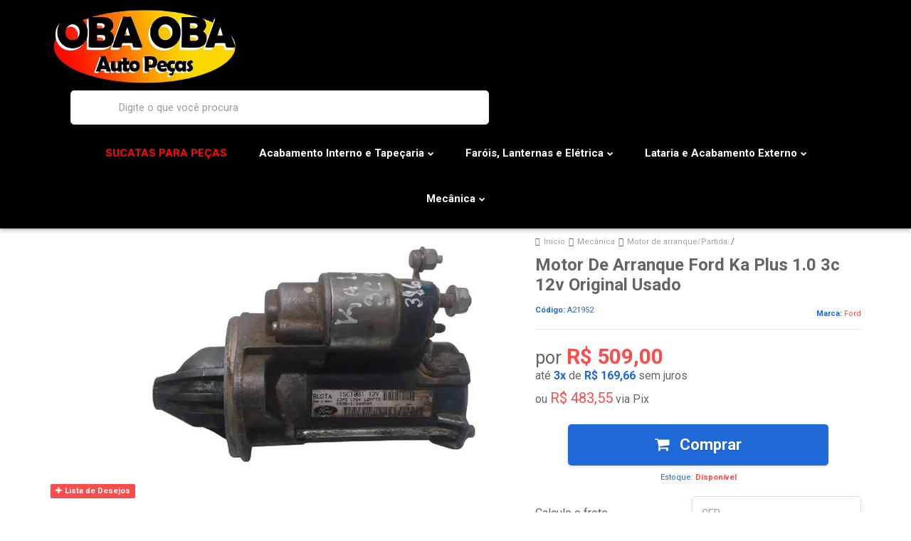

--- FILE ---
content_type: text/html; charset=utf-8
request_url: https://www.obapecas.com.br/motor-de-arranque-ford-ka-plus-10-3c-12v-original-usado
body_size: 33420
content:

<!DOCTYPE html>
<html lang="pt-br">
  <head>
    <meta charset="utf-8">
    <meta content='width=device-width, initial-scale=1.0, maximum-scale=2.0' name='viewport' />
    <title>Motor De Arranque Ford Ka Plus 1.0 3c 12v Original Usado - OBA OBA Auto Peças - Peça Usada e Original é Aqui!</title>
    <meta http-equiv="X-UA-Compatible" content="IE=edge">
    <meta name="generator" content="Loja Integrada" />

    <link rel="dns-prefetch" href="https://cdn.awsli.com.br/">
    <link rel="preconnect" href="https://cdn.awsli.com.br/">
    <link rel="preconnect" href="https://fonts.googleapis.com">
    <link rel="preconnect" href="https://fonts.gstatic.com" crossorigin>

    
  
      <meta property="og:url" content="https://www.obapecas.com.br/motor-de-arranque-ford-ka-plus-10-3c-12v-original-usado" />
      <meta property="og:type" content="website" />
      <meta property="og:site_name" content="OBA OBA Auto Peças" />
      <meta property="og:locale" content="pt_BR" />
    
  <!-- Metadata para o facebook -->
  <meta property="og:type" content="website" />
  <meta property="og:title" content="Motor De Arranque Ford Ka Plus 1.0 3c 12v Original Usado" />
  <meta property="og:image" content="https://cdn.awsli.com.br/800x800/340/340520/produto/309410018/2637edc7ab7b8e84f42ae99bf0d538d4-0ybcs8lzgu.jpg" />
  <meta name="twitter:card" content="product" />
  
  <meta name="twitter:domain" content="www.obapecas.com.br" />
  <meta name="twitter:url" content="https://www.obapecas.com.br/motor-de-arranque-ford-ka-plus-10-3c-12v-original-usado?utm_source=twitter&utm_medium=twitter&utm_campaign=twitter" />
  <meta name="twitter:title" content="Motor De Arranque Ford Ka Plus 1.0 3c 12v Original Usado" />
  <meta name="twitter:description" content="MOTOR DE ARRANQUE KA FORD KA SD 2015/2015 PRATA*** DADOS DO VEICULO ***FIPE: 0.0MARCA: IMODELO: FORD KA SDFABRICACAO (ANO): 2015MODELO (ANO): 2015POTENCIA MOTOR: 1CILINDRADA MOTOR: 0TIPO DE VEICULO: Auto LeveCOR: PrataTIPO DE COMBUSTÍVEL: IndeterminadoTIPO DE CAMBIO: ManualNa OBA OBA AUTO PEÇAS, oferecemos a solução perfeita para suas necessidades automotivas: peças originais usadas de qualidade comprovada. Com mais de 20 anos de experiência no mercado, somos especialistas em fornecer peças que atendem aos mais altos padrões de desempenho e durabilidade.Benefícios de Comprar Conosco:Qualidade Garantida: Todas as nossas peças originais usadas passam por rigorosos testes de qualidade para garantir que atendam ou até mesmo superem suas expectativas.Economia Inteligente: Comprar peças originais usadas não apenas ajuda a economizar dinheiro, mas também contribui para a sustentabilidade ambiental, reduzindo o desperdício e promovendo a reutilização.Experiência e Credibilidade: Com mais de duas décadas de atuação no mercado, somos reconhecidos pela nossa integridade, confiabilidade e conhecimento profundo do setor automotivo.Abrangência Nacional: Atendemos clientes em todo o país, garantindo uma entrega rápida e eficiente onde quer que você esteja.Parceria com Oficinas e Profissionais: Nossa empresa tem uma longa história de parceria com oficinas e profissionais da área, o que nos permite oferecer um serviço completo e suporte técnico ..." />
  <meta name="twitter:image" content="https://cdn.awsli.com.br/300x300/340/340520/produto/309410018/2637edc7ab7b8e84f42ae99bf0d538d4-0ybcs8lzgu.jpg" />
  <meta name="twitter:label1" content="Código" />
  <meta name="twitter:data1" content="A21952" />
  <meta name="twitter:label2" content="Disponibilidade" />
  <meta name="twitter:data2" content="Disponível" />


    
  
    <script>
      setTimeout(function() {
        if (typeof removePageLoading === 'function') {
          removePageLoading();
        };
      }, 7000);
    </script>
  



    

  

    <link rel="canonical" href="https://www.obapecas.com.br/motor-de-arranque-ford-ka-plus-10-3c-12v-original-usado" />
  



  <meta name="description" content="MOTOR DE ARRANQUE KA FORD KA SD 2015/2015 PRATA*** DADOS DO VEICULO ***FIPE: 0.0MARCA: IMODELO: FORD KA SDFABRICACAO (ANO): 2015MODELO (ANO): 2015POTENCIA MOTOR: 1CILINDRADA MOTOR: 0TIPO DE VEICULO: Auto LeveCOR: PrataTIPO DE COMBUSTÍVEL: IndeterminadoTIPO DE CAMBIO: ManualNa OBA OBA AUTO PEÇAS, oferecemos a solução perfeita para suas necessidades automotivas: peças originais usadas de qualidade comprovada. Com mais de 20 anos de experiência no mercado, somos especialistas em fornecer peças que atendem aos mais altos padrões de desempenho e durabilidade.Benefícios de Comprar Conosco:Qualidade Garantida: Todas as nossas peças originais usadas passam por rigorosos testes de qualidade para garantir que atendam ou até mesmo superem suas expectativas.Economia Inteligente: Comprar peças originais usadas não apenas ajuda a economizar dinheiro, mas também contribui para a sustentabilidade ambiental, reduzindo o desperdício e promovendo a reutilização.Experiência e Credibilidade: Com mais de duas décadas de atuação no mercado, somos reconhecidos pela nossa integridade, confiabilidade e conhecimento profundo do setor automotivo.Abrangência Nacional: Atendemos clientes em todo o país, garantindo uma entrega rápida e eficiente onde quer que você esteja.Parceria com Oficinas e Profissionais: Nossa empresa tem uma longa história de parceria com oficinas e profissionais da área, o que nos permite oferecer um serviço completo e suporte técnico ..." />
  <meta property="og:description" content="MOTOR DE ARRANQUE KA FORD KA SD 2015/2015 PRATA*** DADOS DO VEICULO ***FIPE: 0.0MARCA: IMODELO: FORD KA SDFABRICACAO (ANO): 2015MODELO (ANO): 2015POTENCIA MOTOR: 1CILINDRADA MOTOR: 0TIPO DE VEICULO: Auto LeveCOR: PrataTIPO DE COMBUSTÍVEL: IndeterminadoTIPO DE CAMBIO: ManualNa OBA OBA AUTO PEÇAS, oferecemos a solução perfeita para suas necessidades automotivas: peças originais usadas de qualidade comprovada. Com mais de 20 anos de experiência no mercado, somos especialistas em fornecer peças que atendem aos mais altos padrões de desempenho e durabilidade.Benefícios de Comprar Conosco:Qualidade Garantida: Todas as nossas peças originais usadas passam por rigorosos testes de qualidade para garantir que atendam ou até mesmo superem suas expectativas.Economia Inteligente: Comprar peças originais usadas não apenas ajuda a economizar dinheiro, mas também contribui para a sustentabilidade ambiental, reduzindo o desperdício e promovendo a reutilização.Experiência e Credibilidade: Com mais de duas décadas de atuação no mercado, somos reconhecidos pela nossa integridade, confiabilidade e conhecimento profundo do setor automotivo.Abrangência Nacional: Atendemos clientes em todo o país, garantindo uma entrega rápida e eficiente onde quer que você esteja.Parceria com Oficinas e Profissionais: Nossa empresa tem uma longa história de parceria com oficinas e profissionais da área, o que nos permite oferecer um serviço completo e suporte técnico ..." />







  <meta name="robots" content="index, follow" />



    
      
        <link rel="shortcut icon" href="https://cdn.awsli.com.br/340/340520/favicon/ccc3ab1242.png" />
      
      <link rel="icon" href="https://cdn.awsli.com.br/340/340520/favicon/ccc3ab1242.png" sizes="192x192">
    
    
      <meta name="theme-color" content="#FC4C4C">
    

    
      <link rel="stylesheet" href="https://cdn.awsli.com.br/production/static/loja/estrutura/v1/css/all.min.css?v=b29f0c6" type="text/css">
    
    <!--[if lte IE 8]><link rel="stylesheet" href="https://cdn.awsli.com.br/production/static/loja/estrutura/v1/css/ie-fix.min.css" type="text/css"><![endif]-->
    <!--[if lte IE 9]><style type="text/css">.lateral-fulbanner { position: relative; }</style><![endif]-->

    
      <link rel="stylesheet" href="https://cdn.awsli.com.br/production/static/loja/estrutura/v1/css/tema-escuro.min.css?v=b29f0c6" type="text/css">
    

    
    
      <link href="https://fonts.googleapis.com/css2?family=Open%20Sans:wght@300;400;600;700&display=swap" rel="stylesheet">
    

    
      <link rel="stylesheet" href="https://cdn.awsli.com.br/production/static/loja/estrutura/v1/css/bootstrap-responsive.css?v=b29f0c6" type="text/css">
      <link rel="stylesheet" href="https://cdn.awsli.com.br/production/static/loja/estrutura/v1/css/style-responsive.css?v=b29f0c6">
    

    <link rel="stylesheet" href="/tema.css?v=20241104-202406">

    

    <script type="text/javascript">
      var LOJA_ID = 340520;
      var MEDIA_URL = "https://cdn.awsli.com.br/";
      var API_URL_PUBLIC = 'https://api.awsli.com.br/';
      
        var CARRINHO_PRODS = [];
      
      var ENVIO_ESCOLHIDO = 0;
      var ENVIO_ESCOLHIDO_CODE = 0;
      var CONTRATO_INTERNACIONAL = false;
      var CONTRATO_BRAZIL = !CONTRATO_INTERNACIONAL;
      var IS_STORE_ASYNC = true;
      var IS_CLIENTE_ANONIMO = false;
    </script>

    

    <!-- Editor Visual -->
    

    <script>
      

      const isPreview = JSON.parse(sessionStorage.getItem('preview', true));
      if (isPreview) {
        const url = location.href
        location.search === '' && url + (location.search = '?preview=None')
      }
    </script>

    
      <script src="https://cdn.awsli.com.br/production/static/loja/estrutura/v1/js/all.min.js?v=b29f0c6"></script>
    
    <!-- HTML5 shim and Respond.js IE8 support of HTML5 elements and media queries -->
    <!--[if lt IE 9]>
      <script src="https://oss.maxcdn.com/html5shiv/3.7.2/html5shiv.min.js"></script>
      <script src="https://oss.maxcdn.com/respond/1.4.2/respond.min.js"></script>
    <![endif]-->

    <link rel="stylesheet" href="https://cdn.awsli.com.br/production/static/loja/estrutura/v1/css/slick.min.css" type="text/css">
    <script src="https://cdn.awsli.com.br/production/static/loja/estrutura/v1/js/slick.min.js?v=b29f0c6"></script>
    <link rel="stylesheet" href="https://cdn.awsli.com.br/production/static/css/jquery.fancybox.min.css" type="text/css" />
    <script src="https://cdn.awsli.com.br/production/static/js/jquery/jquery.fancybox.pack.min.js"></script>

    
    

  
  <link rel="stylesheet" href="https://cdn.awsli.com.br/production/static/loja/estrutura/v1/css/imagezoom.min.css" type="text/css">
  <script src="https://cdn.awsli.com.br/production/static/loja/estrutura/v1/js/jquery.imagezoom.min.js"></script>

  <script type="text/javascript">
    var PRODUTO_ID = '309410018';
    var URL_PRODUTO_FRETE_CALCULAR = 'https://www.obapecas.com.br/carrinho/frete';
    var variacoes = undefined;
    var grades = undefined;
    var imagem_grande = "https://cdn.awsli.com.br/2500x2500/340/340520/produto/309410018/2637edc7ab7b8e84f42ae99bf0d538d4-0ybcs8lzgu.jpg";
    var produto_grades_imagens = {};
    var produto_preco_sob_consulta = false;
    var produto_preco = 509.00;
  </script>
  <script type="text/javascript" src="https://cdn.awsli.com.br/production/static/loja/estrutura/v1/js/produto.min.js?v=b29f0c6"></script>
  <script type="text/javascript" src="https://cdn.awsli.com.br/production/static/loja/estrutura/v1/js/eventos-pixel-produto.min.js?v=b29f0c6"></script>


    
      
        <script>
  (function(i,s,o,g,r,a,m){i['GoogleAnalyticsObject']=r;i[r]=i[r]||function(){
  (i[r].q=i[r].q||[]).push(arguments)},i[r].l=1*new Date();a=s.createElement(o),
  m=s.getElementsByTagName(o)[0];a.async=1;a.src=g;m.parentNode.insertBefore(a,m)
  })(window,document,'script','//www.google-analytics.com/analytics.js','ga');

  ga('create', 'UA-61413461-3', document.domain.replace(/^(www|store|loja)\./,''));
  ga('require', 'displayfeatures');
  
  
    ga('set', 'ecomm_prodid', 'A21952');
    ga('set', 'ecomm_pagetype', 'product');
    
      ga('set', 'ecomm_totalvalue', '509.0');
    
  
  
  
  ga('send', 'pageview');
</script>

      
        
<meta property="fb:app_id" content="" />
<script type="text/javascript">
  $(document).ready(function() {
    $('#comentarios-container').show();
    $('#comentarios-container #facebook_comments').append('<div class="fb-comments" data-href="http://www.obapecas.com.br/motor-de-arranque-ford-ka-plus-10-3c-12v-original-usado" data-width="100%" data-numposts="3" data-colorscheme="light"></div>');
  });
</script>
      
        
      
        <!-- Global site tag (gtag.js) - Google Analytics -->
<script async src="https://www.googletagmanager.com/gtag/js?l=LIgtagDataLayer&id=AW-611383981"></script>
<script>
  window.LIgtagDataLayer = window.LIgtagDataLayer || [];
  function LIgtag(){LIgtagDataLayer.push(arguments);}
  LIgtag('js', new Date());

  LIgtag('set', {
    'currency': 'BRL',
    'country': 'BR'
  });
  
  LIgtag('config', 'AW-611383981');

  if(window.performance) {
    var timeSincePageLoad = Math.round(performance.now());
    LIgtag('event', 'timing_complete', {
      'name': 'load',
      'time': timeSincePageLoad
    });
  }

  $(document).on('li_view_home', function(_, eventID) {
    LIgtag('event', 'view_home');
  });

  $(document).on('li_select_product', function(_, eventID, data) {
    LIgtag('event', 'select_item', data);
  });

  $(document).on('li_start_contact', function(_, eventID, value) {
    LIgtag('event', 'start_contact', {
      value
    });
  });

  $(document).on('li_view_catalog', function(_, eventID) {
    LIgtag('event', 'view_catalog');
  });

  $(document).on('li_search', function(_, eventID, search_term) {
    LIgtag('event', 'search', {
      search_term
    });
  });

  $(document).on('li_filter_products', function(_, eventID, data) {
    LIgtag('event', 'filter_products', data);
  });

  $(document).on('li_sort_products', function(_, eventID, value) {
    LIgtag('event', 'sort_products', {
      value
    });
  });

  $(document).on('li_view_product', function(_, eventID, item) {
    LIgtag('event', 'view_item', {
      items: [item]
    });
  });

  $(document).on('li_select_variation', function(_, eventID, data) {
    LIgtag('event', 'select_variation', data);
  });

  $(document).on('li_calculate_shipping', function(_, eventID, data) {
    LIgtag('event', 'calculate_shipping', {
      zipcode: data.zipcode
    });
  });

  $(document).on('li_view_cart', function(_, eventID, data) {
    LIgtag('event', 'view_cart', data);
  });

  $(document).on('li_add_to_cart', function(_, eventID, data) {
    LIgtag('event', 'add_to_cart', {
      items: data.items
    });
  });

  $(document).on('li_apply_coupon', function(_, eventID, value) {
    LIgtag('event', 'apply_coupon', {
      value
    });
  });

  $(document).on('li_change_quantity', function(_, eventID, item) {
    LIgtag('event', 'change_quantity', {
      items: [item]
    });
  });

  $(document).on('li_remove_from_cart', function(_, eventID, item) {
    LIgtag('event', 'remove_from_cart', {
      items: [item]
    });
  });

  $(document).on('li_return_home', function(_, eventID) {
    LIgtag('event', 'return_home');
  });

  $(document).on('li_view_checkout', function(_, eventID, data) {
    LIgtag('event', 'begin_checkout', data);
  });

  $(document).on('li_login', function(_, eventID) {
    LIgtag('event', 'login');
  });

  $(document).on('li_change_address', function(_, eventID, value) {
    LIgtag('event', 'change_address', {
      value
    });
  });

  $(document).on('li_change_shipping', function(_, eventID, data) {
    LIgtag('event', 'add_shipping_info', data);
  });

  $(document).on('li_change_payment', function(_, eventID, data) {
    LIgtag('event', 'add_payment_info', data);
  });

  $(document).on('li_start_purchase', function(_, eventID) {
    LIgtag('event', 'start_purchase');
  });

  $(document).on('li_checkout_error', function(_, eventID, value) {
    LIgtag('event', 'checkout_error', {
      value
    });
  });

  $(document).on('li_purchase', function(_, eventID, data) {
    LIgtag('event', 'purchase', data);

    
      LIgtag('event', 'conversion', {
        send_to: 'AW-611383981/MzaxCKaMy6sZEK31w6MC',
        value: data.value,
        currency: data.currency,
        transaction_id: data.transaction_id
      });
    
  });
</script>
      
        
      
    

    
<script>
  var url = '/_events/api/setEvent';

  var sendMetrics = function(event, user = {}) {
    var unique_identifier = uuidv4();

    try {
      var data = {
        request: {
          id: unique_identifier,
          environment: 'production'
        },
        store: {
          id: 340520,
          name: 'OBA OBA Auto Peças',
          test_account: false,
          has_meta_app: window.has_meta_app ?? false,
          li_search: true
        },
        device: {
          is_mobile: /Mobi/.test(window.navigator.userAgent),
          user_agent: window.navigator.userAgent,
          ip: '###device_ip###'
        },
        page: {
          host: window.location.hostname,
          path: window.location.pathname,
          search: window.location.search,
          type: 'product',
          title: document.title,
          referrer: document.referrer
        },
        timestamp: '###server_timestamp###',
        user_timestamp: new Date().toISOString(),
        event,
        origin: 'store'
      };

      if (window.performance) {
        var [timing] = window.performance.getEntriesByType('navigation');

        data['time'] = {
          server_response: Math.round(timing.responseStart - timing.requestStart)
        };
      }

      var _user = {},
          user_email_cookie = $.cookie('user_email'),
          user_data_cookie = $.cookie('LI-UserData');

      if (user_email_cookie) {
        var user_email = decodeURIComponent(user_email_cookie);

        _user['email'] = user_email;
      }

      if (user_data_cookie) {
        var user_data = JSON.parse(user_data_cookie);

        _user['logged'] = user_data.logged;
        _user['id'] = user_data.id ?? undefined;
      }

      $.each(user, function(key, value) {
        _user[key] = value;
      });

      if (!$.isEmptyObject(_user)) {
        data['user'] = _user;
      }

      try {
        var session_identifier = $.cookie('li_session_identifier');

        if (!session_identifier) {
          session_identifier = uuidv4();
        };

        var expiration_date = new Date();

        expiration_date.setTime(expiration_date.getTime() + (30 * 60 * 1000)); // 30 minutos

        $.cookie('li_session_identifier', session_identifier, {
          expires: expiration_date,
          path: '/'
        });

        data['session'] = {
          id: session_identifier
        };
      } catch (err) { }

      try {
        var user_session_identifier = $.cookie('li_user_session_identifier');

        if (!user_session_identifier) {
          user_session_identifier = uuidv4();

          $.cookie('li_user_session_identifier', user_session_identifier, {
            path: '/'
          });
        };

        data['user_session'] = {
          id: user_session_identifier
        };
      } catch (err) { }

      var _cookies = {},
          fbc = $.cookie('_fbc'),
          fbp = $.cookie('_fbp');

      if (fbc) {
        _cookies['fbc'] = fbc;
      }

      if (fbp) {
        _cookies['fbp'] = fbp;
      }

      if (!$.isEmptyObject(_cookies)) {
        data['session']['cookies'] = _cookies;
      }

      try {
        var ab_test_cookie = $.cookie('li_ab_test_running');

        if (ab_test_cookie) {
          var ab_test = JSON.parse(atob(ab_test_cookie));

          if (ab_test.length) {
            data['store']['ab_test'] = ab_test;
          }
        }
      } catch (err) { }

      var _utm = {};

      $.each(sessionStorage, function(key, value) {
        if (key.startsWith('utm_')) {
          var name = key.split('_')[1];

          _utm[name] = value;
        }
      });

      if (!$.isEmptyObject(_utm)) {
        data['session']['utm'] = _utm;
      }

      var controller = new AbortController();

      setTimeout(function() {
        controller.abort();
      }, 5000);

      fetch(url, {
        keepalive: true,
        method: 'POST',
        headers: {
          'Content-Type': 'application/json'
        },
        body: JSON.stringify({ data }),
        signal: controller.signal
      });
    } catch (err) { }

    return unique_identifier;
  }
</script>

    
<script>
  (function() {
    var initABTestHandler = function() {
      try {
        if ($.cookie('li_ab_test_running')) {
          return
        };
        var running_tests = [];

        
        
        
        

        var running_tests_to_cookie = JSON.stringify(running_tests);
        running_tests_to_cookie = btoa(running_tests_to_cookie);
        $.cookie('li_ab_test_running', running_tests_to_cookie, {
          path: '/'
        });

        
        if (running_tests.length > 0) {
          setTimeout(function() {
            $.ajax({
              url: "/conta/status"
            });
          }, 500);
        };

      } catch (err) { }
    }
    setTimeout(initABTestHandler, 500);
  }());
</script>

    
<script>
  $(function() {
    // Clicar em um produto
    $('.listagem-item').click(function() {
      var row, column;

      var $list = $(this).closest('[data-produtos-linha]'),
          index = $(this).closest('li').index();

      if($list.find('.listagem-linha').length === 1) {
        var productsPerRow = $list.data('produtos-linha');

        row = Math.floor(index / productsPerRow) + 1;
        column = (index % productsPerRow) + 1;
      } else {
        row = $(this).closest('.listagem-linha').index() + 1;
        column = index + 1;
      }

      var body = {
        item_id: $(this).attr('data-id'),
        item_sku: $(this).find('.produto-sku').text(),
        item_name: $(this).find('.nome-produto').text().trim(),
        item_row: row,
        item_column: column
      };

      var eventID = sendMetrics({
        type: 'event',
        name: 'select_product',
        data: body
      });

      $(document).trigger('li_select_product', [eventID, body]);
    });

    // Clicar no "Fale Conosco"
    $('#modalContato').on('show', function() {
      var value = 'Fale Conosco';

      var eventID = sendMetrics({
        type: 'event',
        name: 'start_contact',
        data: { text: value }
      });

      $(document).trigger('li_start_contact', [eventID, value]);
    });

    // Clicar no WhatsApp
    $('.li-whatsapp a').click(function() {
      var value = 'WhatsApp';

      var eventID = sendMetrics({
        type: 'event',
        name: 'start_contact',
        data: { text: value }
      });

      $(document).trigger('li_start_contact', [eventID, value]);
    });

    
      // Visualizar o produto
      var body = {
        item_id: '309410018',
        item_sku: 'A21952',
        item_name: 'Motor De Arranque Ford Ka Plus 1.0 3c 12v Original Usado',
        item_category: 'Motor de arranque/Partida',
        item_type: 'product',
        
          full_price: 509.00,
          promotional_price: null,
          price: 509.00,
        
        quantity: 1
      };

      var params = new URLSearchParams(window.location.search),
          recommendation_shelf = null,
          recommendation = {};

      if (
        params.has('recomendacao_id') &&
        params.has('email_ref') &&
        params.has('produtos_recomendados')
      ) {
        recommendation['email'] = {
          id: params.get('recomendacao_id'),
          email_id: params.get('email_ref'),
          products: $.map(params.get('produtos_recomendados').split(','), function(value) {
            return parseInt(value)
          })
        };
      }

      if (recommendation_shelf) {
        recommendation['shelf'] = recommendation_shelf;
      }

      if (!$.isEmptyObject(recommendation)) {
        body['recommendation'] = recommendation;
      }

      var eventID = sendMetrics({
        type: 'pageview',
        name: 'view_product',
        data: body
      });

      $(document).trigger('li_view_product', [eventID, body]);

      // Calcular frete
      $('#formCalcularCep').submit(function() {
        $(document).ajaxSuccess(function(event, xhr, settings) {
          try {
            var url = new URL(settings.url);

            if(url.pathname !== '/carrinho/frete') return;

            var data = xhr.responseJSON;

            if(data.error) return;

            var params = url.searchParams;

            var body = {
              zipcode: params.get('cep'),
              deliveries: $.map(data, function(delivery) {
                if(delivery.msgErro) return;

                return {
                  id: delivery.id,
                  name: delivery.name,
                  price: delivery.price,
                  delivery_time: delivery.deliveryTime
                };
              })
            };

            var eventID = sendMetrics({
              type: 'event',
              name: 'calculate_shipping',
              data: body
            });

            $(document).trigger('li_calculate_shipping', [eventID, body]);

            $(document).off('ajaxSuccess');
          } catch(error) {}
        });
      });

      // Visualizar compre junto
      $(document).on('buy_together_ready', function() {
        var $buyTogether = $('.compre-junto');

        var observer = new IntersectionObserver(function(entries) {
          entries.forEach(function(entry) {
            if(entry.isIntersecting) {
              var body = {
                title: $buyTogether.find('.compre-junto__titulo').text(),
                id: $buyTogether.data('id'),
                items: $buyTogether.find('.compre-junto__produto').map(function() {
                  var $product = $(this);

                  return {
                    item_id: $product.attr('data-id'),
                    item_sku: $product.attr('data-code'),
                    item_name: $product.find('.compre-junto__nome').text(),
                    full_price: $product.find('.compre-junto__preco--regular').data('price') || null,
                    promotional_price: $product.find('.compre-junto__preco--promocional').data('price') || null
                  };
                }).get()
              };

              var eventID = sendMetrics({
                type: 'event',
                name: 'view_buy_together',
                data: body
              });

              $(document).trigger('li_view_buy_together', [eventID, body]);

              observer.disconnect();
            }
          });
        }, { threshold: 1.0 });

        observer.observe($buyTogether.get(0));

        $('.compre-junto__atributo--grade').click(function(event) {
          if(!event.originalEvent) return;

          var body = {
            grid_name: $(this).closest('.compre-junto__atributos').data('grid'),
            variation_name: $(this).data('variation')
          };

          var eventID = sendMetrics({
            type: 'event',
            name: 'select_buy_together_variation',
            data: body
          });

          $(document).trigger('li_select_buy_together_variation', [eventID, body]);
        });

        $('.compre-junto__atributo--lista').change(function(event) {
          if(!event.originalEvent) return;

          var $selectedOption = $(this).find('option:selected');

          if(!$selectedOption.is('[value]')) return;

          var body = {
            grid_name: $(this).closest('.compre-junto__atributos').data('grid'),
            variation_name: $selectedOption.text()
          };

          var eventID = sendMetrics({
            type: 'event',
            name: 'select_buy_together_variation',
            data: body
          });

          $(document).trigger('li_select_buy_together_variation', [eventID, body]);
        });
      });

      // Selecionar uma variação
      $('.atributo-item').click(function(event) {
        if(!event.originalEvent) return;

        var body = {
          grid_name: $(this).data('grade-nome'),
          variation_name: $(this).data('variacao-nome')
        };

        var eventID = sendMetrics({
          type: 'event',
          name: 'select_variation',
          data: body
        });

        $(document).trigger('li_select_variation', [eventID, body]);
      });
    
  });
</script>


    
	<!-- google analytics -->
  
      <!-- Global site tag (gtag.js) - Google Analytics -->
<script async src="https://www.googletagmanager.com/gtag/js?id=UA-61413461-3"></script>
<script>
  window.dataLayer = window.dataLayer || [];
  function gtag(){dataLayer.push(arguments);}
  gtag('js', new Date());

  gtag('config', 'UA-61413461-3');
</script>
<meta name="google-site-verification" content="pYSvQJwIy9A7AomUOR7EHwascTC3X9Yrr5N5NAYed9o" />
  

	<!-- lojaintegrada-google-shopping -->
  
      <meta name="google-site-verification" content="pYSvQJwIy9A7AomUOR7EHwascTC3X9Yrr5N5NAYed9o" />
  

	<!-- 0 -->
  
      <!-- Global site tag (gtag.js) - Google Ads: 954793670 -->
<script async src="https://www.googletagmanager.com/gtag/js?id=AW-954793670"></script>
<script>
  window.dataLayer = window.dataLayer || [];
  function gtag(){dataLayer.push(arguments);}
  gtag('js', new Date());

  gtag('config', 'AW-954793670');
</script>

<!-- Google tag (gtag.js) -->
<script async src="https://www.googletagmanager.com/gtag/js?id=AW-611383981"></script>
<script>
  window.dataLayer = window.dataLayer || [];
  function gtag(){dataLayer.push(arguments);}
  gtag('js', new Date());

  gtag('config', 'AW-611383981');
</script>


  

	<!-- Configuração Inicial -->
  
    <script type="text/javascript" charset="utf-8">
      // Arquivo configuração inicial - Tema PrimeShop Auto - Loja Integrada

var avisoConfig = false; // Não mexer

// Configurações gerais da loja
var inverteCores = true; // Ativa a inversão de cores do cabeçalho com o menu (true = ativado, false = desativado)
var adicionaSobrepor = true; // Ativa cores sobrepostas na cor secundaria(true = ativado, false = desativado)
var corSobrepor = '#ffffff'; // Cor sobreposta (só tem efeito se o item acima estiver ativado)
var corIconesCabecalhoMobile = '#fff'; // Cor dos icones do cabecalho mobile
var fonteTema = 6; // Muda a fonte do tema, consulte a documentação para mais informações
var textoBusca = 'Busque por produtos'; // altera o texto da caixa de busca
var rastreioRapido = true; // Ativa rastreio rápido (true = ativado, false = desativado)
var voltaraoTopo = true; // Ativa o botão cde voltar ao topo

// Atendimento
var suporteFlutuante = 1; // Ativa o suporte flutuante (true = ativado, false = desativado)
var whatsTitulo = 'Fale no Whatsapp';
var corSuporteFlutuante = "#1f3257"; // Cor do suporte flutuante
var suporteFlutuantePosicao = "left"; // Posição que o suporte flutuante ficará (right = lado direito, left = lado esquerdo)
var suporteAltura = "20px"; // Altura em pixels que o suporte flutuante ficará, você pode subi-lo aumentando a altura

var atendimentoAvancado = false; // Ativa os atendimento com multiplos numeros (true = ativado, false = desativado)

// Telefone
var telefone1 = '(15) 3213-6089';
var telefone1Adicional = 'Fixo';
var telefone2 = '(15) 3213-1164';
var telefone2Adicional = 'Fixo';
var telefone3 = '';
var telefone3Adicional = '';
var telefone4 = '';
var telefone4Adicional = '';
var telefone5 = '';
var telefone5Adicional = '';

// Whatsapp
var whatsapp1 = '(15) 99697-2838';
var whatsapp1Adicional = 'Vendedor Tiago';
var whatsapp2 = '(15) 99737-0139';
var whatsapp2Adicional = 'Vendedor Marcio';
var whatsapp3 = '';
var whatsapp3Adicional = '';
var whatsapp4 = '';
var whatsapp4Adicional = '';
var whatsapp5 = '';
var whatsapp5Adicional = '';

// Skype
var skype1 = '';
var skype1Adicional = '';
var skype2 = '';
var skype2Adicional = '';
var skype3 = '';
var skype3Adicional = '';
var skype4 = '';
var skype4Adicional = '';
var skype5 = '';
var skype5Adicional = '';

// E-mail
var mail1 = 'contato@obaobaautopecas.com';
var mail1Adicional = '';
var mail2 = '';
var mail2Adicional = '';
var mail3 = '';
var mail3Adicional = '';
var mail4 = '';
var mail4Adicional = '';
var mail5 = '';
var mail5Adicional = '';

var horarioAtendimento = true;
var horarioAtendimentoLinha1 = 'seg a sex das 8h às 18h';
var horarioAtendimentoLinha2 = 'sab das 8h às 13h';
var horarioAtendimentoLinha3 = '';
var horarioAtendimentoLinha4 = '';

// Menu superior
var categoriasMenu = 7; // Limitador de categorias no menu superior
var corTituloMenuSuperior = '#000000'; // cor títulos menu superior
var iconesMenu = true; // Ativa icones no menu superior (true = ativado, false = desativado)
var posicaoiconesMenu = 2; // Escolha entre icones ao lado do titulo ou acima do titulo (1 = ao lado, 2 = acima)
var icone1Menusuperior = 'https://cdn.awsli.com.br/340/340520/arquivos/carro3.png';
var icone2Menusuperior = 'https://cdn.awsli.com.br/340/340520/arquivos/volante.png';
var icone3Menusuperior = 'https://cdn.awsli.com.br/340/340520/arquivos/velocimetro.png';
var icone4Menusuperior = 'https://cdn.awsli.com.br/340/340520/arquivos/portas.png';
var icone5Menusuperior = 'https://cdn.awsli.com.br/340/340520/arquivos/mecanica.png';
var icone6Menusuperior = '';
var icone7Menusuperior = '';
var icone8Menusuperior = '';
var icone9Menusuperior = '';
var icone10Menusuperior = '';
var tituloPaginas = 'Páginas'; // Escolha o titulo da categoria paginas 
var iconeMarcas = 'https://cdn.awsli.com.br/807/807233/arquivos/icone-marcas2.png'; // Escolha o icone da cateogria marcas
var tituloMarcas = 'Marcas'; // Escolha o titulo da categorias marcas
var iconePaginas = 'https://cdn.awsli.com.br/807/807233/arquivos/icone-paginas2.png'; // Escolha o icone da cateogria paginas
        
var departamentos = false; // Ativa o Todos os Departamentos (true = ativado, false = desativado)
var tituloDepartamentos = 'Categorias'; // Escolha o titulo do Todos os Departamentos
var produtosMenu = true; // Ativa os produtos no menu (true = ativado, false = desativado)
var menuFlutuante = true; // Ativa o menu flutuante que acompanha ao descer a pagina (true = ativado, false = desativado)

// Banners
var miniBanners = 2; // Quantidade de mini banners (2 ou 3)
var miniBannersMobile = true; // Mostra os mini banners no mobile (true = ativado, false = desativado)

var bannerListagem = true; // Ativa os banners entre a listagem (true = ativado, false = desativado)
var bannerlistagemId = 23097425; // Id da categoria
var bannerListagem1 = 'https://cdn.awsli.com.br/942/942946/arquivos/minibanner23.png'; // Imagem do Banner
var bannerListagemLink1 = '/sapatos'; // Link do Banner
var bannerListagem2 = '';
var bannerListagemLink2 = '';
var bannerListagem3 = '';
var bannerListagemLink3 = '';

var tarjaMobile = false; // Mostra a tarja no mobile (true = ativado, false = desativado)

var vantagensMobile = true; // Ativa tarja rotativa de vantagens no mobile (true = ativado, false = desativado)
var tempoVantagem = 5000; // Tempo da troca em milissegundos
var corVantagemFundo = '#0f2142'; // cor do fundo das vantagens do mobile
var corVantagemTexto = '#fff'; // cor do texto das vantagens do mobile
var corVantagemLink = '#ffc15e'; // cor do link das vantagens do mobile

//var vantagemTexto1 = 'Frete Grátis acima de R$ 150';
//var vantagemLink1 = '/frete-gratis';
//var vantagemTextoLink1 = 'Veja as regras';

var vantagemTexto2 = 'Pague em até 12x no cartão';
var vantagemLink2 = '';
var vantagemTextoLink2 = '';

var vantagemTexto3 = 'Desconto de 5% no Pix';
var vantagemLink3 = '';
var vantagemTextoLink3 = '';

var vantagemTexto4 = '';
var vantagemLink4 = '';
var vantagemTextoLink4 = '';

var vantagemTexto5 = '';
var vantagemLink5 = '';
var vantagemTextoLink5 = '';

// Ofertas
var ofertas = false; // Ativa as ofertas especiais (true = ativado, false = desativado)
var categoriaOfertas = '3308496'; // ID da categoria que será as ofertas especiais
var textoOfertas = 'Aproveite nossas ofertas, está acabando:'; // Titulo das ofertas especiais
var textoOfertaDestaque = 'Oferta Especial'; // Texto destaque embaixo do produto em oferta
var timerTempo = 'dec 30, 2019 00:00:00'; // Data para o fim da contagem do timer (abreviação dos meses em inglês)

// Listagem de produtos
var vitrineProdutos = 4;
var vitrineMobile = 2;
var vitrineAutoplay = false; 
var vitrineAutoplaySpeed = 5000; 

var mostrarDesejos = true; // Mostra o botão de adicionar a lista de desejos
      
var tituloGeral = 'Confira nossos produtos';
var tituloLancamentos = 'Confira nossas novidades';
var tituloVendidos = 'Selecionamos produtos especiais para você';
var tituloDestaques = 'Todo mundo comprando!';

var textoEntrega = 'à vista'; // Texto do pagamento na entrega
var textoBoleto = 'à vista'; // Texto do boleto bancário
var textoDeposito = 'à vista'; // Texto do deposito
        
var iconeAvista = true; // Ativa icone no pagamento a vista (true = ativado, false = desativado)
var corAvista = '#35AD58'; // Cor do pagamento a vista

var descontoDepois = ''; // Texto que vem após a porcentagem de desconto
var corBandeiraPromocao = '#d91f1f'; // Cor da bandeira de promoção
var corBandeiraFrete = '#1ea834'; // Cor da bandeira de frete grátis

// Descrição Curta
var descricaoCurta = true; // Ativa a descrição curta (true = ativado, false = desativado)

// Video
var videoYoutube = false; // Ativa video do Youtube
var videoLink = 'https://www.youtube.com/embed/3r2iB9JSfWA';
var tituloVideo = 'Video do youtube';

// Depoimentos
var depoimentos = true; // Ativa os depoimentos
var tituloDepoimentos = 'Depoimentos';
var subtituloDepoimentos = 'Veja o relato dos clientes que compraram conosco!';
var estrelas = true;

var nomeDepoimento1 = 'Carlos Silva';
var localDepoimento1 = 'São Paulo - SP';
var MsgDepoimento1 = 'Produto chegou certinho, foi rápido e resolveu meu problema. Tô satisfeito!';
var linkDepoimento1 = '';

var nomeDepoimento2 = 'Júlio Souza';
var localDepoimento2 = 'Guarulhos - SP';
var MsgDepoimento2 = 'Muito bom, original e apesar de usado, muito bem conservado';
var linkDepoimento2 = '';

var nomeDepoimento3 = 'Carolina Pascoal';
var localDepoimento3 = 'Montes Claros - MG';
var MsgDepoimento3 = 'Chegou muito rápido, pessoal do oba oba ta de parabéns!!';
var linkDepoimento3 = '';

var nomeDepoimento4 = 'Thiago Santos';
var localDepoimento4 = 'Salvador - BA';
var MsgDepoimento4 = 'Perfeito!!';
var linkDepoimento4 = '';

var nomeDepoimento5 = 'Monique Pires';
var localDepoimento5 = 'Cariacica - ES';
var MsgDepoimento5 = 'Muito bom mesmo, dão uma atenção legal pra gente';
var linkDepoimento5 = '';

var nomeDepoimento6 = 'Manoel Mendes';
var localDepoimento6 = 'Rio de Janeiro - RJ';
var MsgDepoimento6 = 'Estou muito satisfeito, meu capô chegou intacto, veio rápido e deu tudo certo. Obrigado!!';
var linkDepoimento6 = '';

// Pagina de produtos
var textoParcelamento = 'Mais formas de pagamento'; // Texto que fica embaixo das parcelas
var tituloDescricao = 'Descrição'; // Titulo da descrição
var tituloAproveite = 'Produtos Relacionados'; // Titulo dos produtos relacionados
var compartilhamento = true; // Ativa os icones de compartilhamento (true = ativado, false = desativado)

// Tabela de Medidas Inteligente
// Tabela 1
var tabelaMedidas1 = false; // Ativa essa tabela de medidas (true = ativado, false = desativado)
var textoBotao1 = "Tabela de Medidas";
var palavraChaveTabela1 = "Tênis Casual";
var imgTabela1 = "https://cdn.awsli.com.br/739/739274/arquivos/tabela.jpg"; // Imagem da tabela

// Tabela 2
var tabelaMedidas2 = false;
var textoBotao2 = "Medidas do Vestido"; 
var palavraChaveTabela2 = "Vestido";
var imgTabela2 = ""; 

// Tabela 3
var tabelaMedidas3 = false;
var textoBotao3 = "Tabela de Medidas"; 
var palavraChaveTabela3 = "suapalavrachave";
var imgTabela3 = "";

// Tabela 4
var tabelaMedidas4 = false; 
var textoBotao4 = "Tabela de Medidas"; 
var palavraChaveTabela4 = "suapalavrachave"; 
var imgTabela4 = "";

// Tabela 5
var tabelaMedidas5 = false;
var textoBotao5 = "Tabela de Medidas";
var palavraChaveTabela5 = "suapalavrachave";
var imgTabela5 = ""; // Imagem da tabela

// Instagram
var instagram = false; // Ativa o feed do instagram no rodapé (true = ativado, false = desativado)
//var instagramToken = ''; // ID de usuário
//var instagramId = ; // Token do usuário (são os 10 primeiros digitos do ID, tudo até o primeiro ponto)
var instagramTitulo = 'Instagram'; // Título do feed do instagram

// Newsletter
var cupomNewsletter = true;  // Mostra automaticamente cupom de desconto ao se cadastrar na newsletter (true = ativado, false = desativado)
var codigoCupom = 'DESCONTO5OFF';  // Código do cupom que será mostrado

// Rodape
var socialRodape = false;
var tituloSocial = 'Redes Sociais';
var tituloAtendimento = 'Atendimento'; // Altera o titulo do atendimento no rodape
var tituloConteudo = 'Institucional'; // Altera o titulo do conteudo no rodape
var tituloNewsletter = 'Newsletter'; // Altera o titulo do newsletter no rodape
var tituloPagamento = 'Formas de Pagamento'; // Altera o titulo das formas de pagamento
var tituloSelos = 'Selos de Segurança'; // Altera o titulo dos selos
var tituloEnvio = 'Formas de Envio'; // Altera o titulo das formas de envio
var formaEnvio = true;  // Ativa formas de envio no rodapé (true = ativado, false = desativado)
var formaEnvio1 = '<img src="https://cdn.awsli.com.br/1105/1105466/arquivos/sedex.png">'; // Forma de envio sedex
var formaEnvio2 = '<img src="https://cdn.awsli.com.br/1105/1105466/arquivos/pac.png">'; // Forma de envio pac
var formaEnvio3 = '<img src="https://cdn.awsli.com.br/1105/1105466/arquivos/jadlog.png">'; // Forma de envio extra
var formaEnvio4 = '<img src="https://cdn.awsli.com.br/340/340520/arquivos/rodonaves.png">'; // Forma de envio extra
    </script>
  


    
      
        <link href="//cdn.awsli.com.br/temasv2/495/__theme_custom.css?v=1627492506" rel="stylesheet" type="text/css">
<script src="//cdn.awsli.com.br/temasv2/495/__theme_custom.js?v=1627492506"></script>
      
    

    
      <link rel="stylesheet" href="/avancado.css?v=20241104-202406" type="text/css" />
    

    
      
        <script defer async src="https://analytics.tiktok.com/i18n/pixel/sdk.js?sdkid=COOJRP3C77U77RN3EC3G"></script>
      

      
        <script type="text/javascript">
          !function (w, d, t) {
            w.TiktokAnalyticsObject=t;
            var ttq=w[t]=w[t]||[];
            ttq.methods=["page","track","identify","instances","debug","on","off","once","ready","alias","group","enableCookie","disableCookie"];
            ttq.setAndDefer=function(t,e){
              t[e]=function(){
                t.push([e].concat(Array.prototype.slice.call(arguments,0)))
              }
            }
            for(var i=0;i<ttq.methods.length;i++)
              ttq.setAndDefer(ttq,ttq.methods[i]);
          }(window, document, 'ttq');

          window.LI_TIKTOK_PIXEL_ENABLED = true;
        </script>
      

      
    

    
  <link rel="manifest" href="/manifest.json" />




  </head>
  <body class="pagina-produto produto-309410018 tema-transparente  ">
    <div id="fb-root"></div>
    
  
    <div id="full-page-loading">
      <div class="conteiner" style="height: 100%;">
        <div class="loading-placeholder-content">
          <div class="loading-placeholder-effect loading-placeholder-header"></div>
          <div class="loading-placeholder-effect loading-placeholder-body"></div>
        </div>
      </div>
      <script>
        var is_full_page_loading = true;
        function removePageLoading() {
          if (is_full_page_loading) {
            try {
              $('#full-page-loading').remove();
            } catch(e) {}
            try {
              var div_loading = document.getElementById('full-page-loading');
              if (div_loading) {
                div_loading.remove();
              };
            } catch(e) {}
            is_full_page_loading = false;
          };
        };
        $(function() {
          setTimeout(function() {
            removePageLoading();
          }, 1);
        });
      </script>
      <style>
        #full-page-loading { position: fixed; z-index: 9999999; margin: auto; top: 0; left: 0; bottom: 0; right: 0; }
        #full-page-loading:before { content: ''; display: block; position: fixed; top: 0; left: 0; width: 100%; height: 100%; background: rgba(255, 255, 255, .98); background: radial-gradient(rgba(255, 255, 255, .99), rgba(255, 255, 255, .98)); }
        .loading-placeholder-content { height: 100%; display: flex; flex-direction: column; position: relative; z-index: 1; }
        .loading-placeholder-effect { background-color: #F9F9F9; border-radius: 5px; width: 100%; animation: pulse-loading 1.5s cubic-bezier(0.4, 0, 0.6, 1) infinite; }
        .loading-placeholder-content .loading-placeholder-body { flex-grow: 1; margin-bottom: 30px; }
        .loading-placeholder-content .loading-placeholder-header { height: 20%; min-height: 100px; max-height: 200px; margin: 30px 0; }
        @keyframes pulse-loading{50%{opacity:.3}}
      </style>
    </div>
  



    
      
        




<div class="barra-inicial fundo-secundario">
  <div class="conteiner">
    <div class="row-fluid">
      <div class="lista-redes span3 hidden-phone">
        
          <ul>
            
              <li>
                <a href="https://facebook.com/OBAOBAAUTOPECAS" target="_blank" aria-label="Siga nos no Facebook"><i class="icon-facebook"></i></a>
              </li>
            
            
            
            
              <li>
                <a href="https://youtube.com.br/@obaobaautopecas-desmanches5187" target="_blank" aria-label="Siga nos no Youtube"><i class="icon-youtube"></i></a>
              </li>
            
            
              <li>
                <a href="https://instagram.com/obaobaautopecas" target="_blank" aria-label="Siga nos no Instagram"><i class="icon-instagram"></i></a>
              </li>
            
            
            
          </ul>
        
      </div>
      <div class="canais-contato span9">
        <ul>
          <li class="hidden-phone">
            <a href="#modalContato" data-toggle="modal" data-target="#modalContato">
              <i class="icon-comment"></i>
              Fale Conosco
            </a>
          </li>
          
            <li>
              <span>
                <i class="icon-phone"></i>Telefone: (15) 3213-1164
              </span>
            </li>
          
          
            <li class="tel-whatsapp">
              <span>
                <i class="fa fa-whatsapp"></i>Whatsapp: (15) 99697-2838
              </span>
            </li>
          
          
        </ul>
      </div>
    </div>
  </div>
</div>

      
    

    <div class="conteiner-principal">
      
        
          
<div id="cabecalho">

  <div class="atalhos-mobile visible-phone fundo-secundario borda-principal">
    <ul>

      <li><a href="https://www.obapecas.com.br/" class="icon-home"> </a></li>
      
      <li class="fundo-principal"><a href="https://www.obapecas.com.br/carrinho/index" class="icon-shopping-cart"> </a></li>
      
      
        <li class="menu-user-logged" style="display: none;"><a href="https://www.obapecas.com.br/conta/logout" class="icon-signout menu-user-logout"> </a></li>
      
      
      <li><a href="https://www.obapecas.com.br/conta/index" class="icon-user"> </a></li>
      
      <li class="vazia"><span>&nbsp;</span></li>

    </ul>
  </div>

  <div class="conteiner">
    <div class="row-fluid">
      <div class="span3">
        <h2 class="logo cor-secundaria">
          <a href="https://www.obapecas.com.br/" title="OBA OBA Auto Peças">
            
            <img src="https://cdn.awsli.com.br/400x300/340/340520/logo/3fa466776a.png" alt="OBA OBA Auto Peças" />
            
          </a>
        </h2>


      </div>

      <div class="conteudo-topo span9">
        <div class="superior row-fluid hidden-phone">
          <div class="span8">
            
              
                <div class="btn-group menu-user-logged" style="display: none;">
                  <a href="https://www.obapecas.com.br/conta/index" class="botao secundario pequeno dropdown-toggle" data-toggle="dropdown">
                    Olá, <span class="menu-user-name"></span>
                    <span class="icon-chevron-down"></span>
                  </a>
                  <ul class="dropdown-menu">
                    <li>
                      <a href="https://www.obapecas.com.br/conta/index" title="Minha conta">Minha conta</a>
                    </li>
                    
                      <li>
                        <a href="https://www.obapecas.com.br/conta/pedido/listar" title="Minha conta">Meus pedidos</a>
                      </li>
                    
                    <li>
                      <a href="https://www.obapecas.com.br/conta/favorito/listar" title="Meus favoritos">Meus favoritos</a>
                    </li>
                    <li>
                      <a href="https://www.obapecas.com.br/conta/logout" title="Sair" class="menu-user-logout">Sair</a>
                    </li>
                  </ul>
                </div>
              
              
                <a href="https://www.obapecas.com.br/conta/login" class="bem-vindo cor-secundaria menu-user-welcome">
                  Bem-vindo, <span class="cor-principal">identifique-se</span> para fazer pedidos
                </a>
              
            
          </div>
          <div class="span4">
            <ul class="acoes-conta borda-alpha">
              
                <li>
                  <i class="icon-list fundo-principal"></i>
                  <a href="https://www.obapecas.com.br/conta/pedido/listar" class="cor-secundaria">Meus Pedidos</a>
                </li>
              
              
                <li>
                  <i class="icon-user fundo-principal"></i>
                  <a href="https://www.obapecas.com.br/conta/index" class="cor-secundaria">Minha Conta</a>
                </li>
              
            </ul>
          </div>
        </div>

        <div class="inferior row-fluid ">
          <div class="span8 busca-mobile">
            <a href="javascript:;" class="atalho-menu visible-phone icon-th botao principal"> </a>

            <div class="busca borda-alpha">
              <form id="form-buscar" action="/buscar" method="get">
                <input id="auto-complete" type="text" name="q" placeholder="Digite o que você procura" value="" autocomplete="off" maxlength="255" />
                <button class="botao botao-busca icon-search fundo-secundario" aria-label="Buscar"></button>
              </form>
            </div>

          </div>

          
            <div class="span4 hidden-phone">
              

  <div class="carrinho vazio">
    
      <a href="https://www.obapecas.com.br/carrinho/index">
        <i class="icon-shopping-cart fundo-principal"></i>
        <strong class="qtd-carrinho titulo cor-secundaria" style="display: none;">0</strong>
        <span style="display: none;">
          
            <b class="titulo cor-secundaria"><span>Meu Carrinho</span></b>
          
          <span class="cor-secundaria">Produtos adicionados</span>
        </span>
        
          <span class="titulo cor-secundaria vazio-text">Carrinho vazio</span>
        
      </a>
    
    <div class="carrinho-interno-ajax"></div>
  </div>
  
<div class="minicart-placeholder" style="display: none;">
  <div class="carrinho-interno borda-principal">
    <ul>
      <li class="minicart-item-modelo">
        
          <div class="preco-produto com-promocao destaque-parcela ">
            <div>
              <s class="preco-venda">
                R$ --PRODUTO_PRECO_DE--
              </s>
              <strong class="preco-promocional cor-principal">
                R$ --PRODUTO_PRECO_POR--
              </strong>
            </div>
          </div>
        
        <a data-href="--PRODUTO_URL--" class="imagem-produto">
          <img data-src="https://cdn.awsli.com.br/64x64/--PRODUTO_IMAGEM--" alt="--PRODUTO_NOME--" />
        </a>
        <a data-href="--PRODUTO_URL--" class="nome-produto cor-secundaria">
          --PRODUTO_NOME--
        </a>
        <div class="produto-sku hide">--PRODUTO_SKU--</div>
      </li>
    </ul>
    <div class="carrinho-rodape">
      <span class="carrinho-info">
        
          <i>--CARRINHO_QUANTIDADE-- produto no carrinho</i>
        
        
          
            <span class="carrino-total">
              Total: <strong class="titulo cor-principal">R$ --CARRINHO_TOTAL_ITENS--</strong>
            </span>
          
        
      </span>
      <a href="https://www.obapecas.com.br/carrinho/index" class="botao principal">
        
          <i class="icon-shopping-cart"></i>Ir para o carrinho
        
      </a>
    </div>
  </div>
</div>



            </div>
          
        </div>

      </div>
    </div>
    


  
    
      
<div class="menu superior">
  <ul class="nivel-um">
    


    

  


    
      <li class="categoria-id-23097564  borda-principal">
        <a href="https://www.obapecas.com.br/sucatas-para-pecas" title="SUCATAS PARA PEÇAS">
          <strong class="titulo cor-secundaria">SUCATAS PARA PEÇAS</strong>
          
        </a>
        
      </li>
    
      <li class="categoria-id-3709606 com-filho borda-principal">
        <a href="https://www.obapecas.com.br/acabamento-interno-e-tapecaria" title="Acabamento Interno e Tapeçaria">
          <strong class="titulo cor-secundaria">Acabamento Interno e Tapeçaria</strong>
          
            <i class="icon-chevron-down fundo-secundario"></i>
          
        </a>
        
          <ul class="nivel-dois borda-alpha">
            

  <li class="categoria-id-3709627 ">
    <a href="https://www.obapecas.com.br/acabamento-e-moldura" title="Acabamento e Moldura">
      
      Acabamento e Moldura
    </a>
    
  </li>

  <li class="categoria-id-3709629 ">
    <a href="https://www.obapecas.com.br/alavancas-e-puxadores-internos" title="Alavancas e Puxadores Internos">
      
      Alavancas e Puxadores Internos
    </a>
    
  </li>

  <li class="categoria-id-3709670 com-filho">
    <a href="https://www.obapecas.com.br/audio-e-video" title="Áudio e Vídeo">
      
        <i class="icon-chevron-right fundo-secundario"></i>
      
      Áudio e Vídeo
    </a>
    
      <ul class="nivel-tres">
        
          

  <li class="categoria-id-12853844 ">
    <a href="https://www.obapecas.com.br/categoria/central-multimidia.html" title="Central Multimídia">
      
      Central Multimídia
    </a>
    
  </li>

  <li class="categoria-id-17192594 ">
    <a href="https://www.obapecas.com.br/categoria/dvd-player-automotivo.html" title="DVD Player Automotivo">
      
      DVD Player Automotivo
    </a>
    
  </li>

  <li class="categoria-id-17192589 ">
    <a href="https://www.obapecas.com.br/categoria/interfaces.html" title="Interfaces">
      
      Interfaces
    </a>
    
  </li>

  <li class="categoria-id-12022782 ">
    <a href="https://www.obapecas.com.br/categoria/radios.html" title="Rádios">
      
      Rádios
    </a>
    
  </li>


        
      </ul>
    
  </li>

  <li class="categoria-id-8365395 ">
    <a href="https://www.obapecas.com.br/categoria/botoes-de-volante.html" title="Botões de Volante">
      
      Botões de Volante
    </a>
    
  </li>

  <li class="categoria-id-3709628 com-filho">
    <a href="https://www.obapecas.com.br/comandos-e-controles-manuais" title="Comandos e Controles Manuais">
      
        <i class="icon-chevron-right fundo-secundario"></i>
      
      Comandos e Controles Manuais
    </a>
    
      <ul class="nivel-tres">
        
          

  <li class="categoria-id-16970750 ">
    <a href="https://www.obapecas.com.br/categoria/botoes-de-bloqueio-central.html" title="Botões de Bloqueio Central">
      
      Botões de Bloqueio Central
    </a>
    
  </li>


        
      </ul>
    
  </li>

  <li class="categoria-id-3709621 ">
    <a href="https://www.obapecas.com.br/difusores-de-ar" title="Difusores de Ar">
      
      Difusores de Ar
    </a>
    
  </li>

  <li class="categoria-id-3709655 ">
    <a href="https://www.obapecas.com.br/jogos-de-banco" title="Jogos de Banco">
      
      Jogos de Banco
    </a>
    
  </li>

  <li class="categoria-id-3709679 com-filho">
    <a href="https://www.obapecas.com.br/outros-acessorios" title="Outros Acessórios">
      
        <i class="icon-chevron-right fundo-secundario"></i>
      
      Outros Acessórios
    </a>
    
      <ul class="nivel-tres">
        
          

  <li class="categoria-id-8091202 ">
    <a href="https://www.obapecas.com.br/categoria/abertura-porta-malas.html" title="Abertura Porta Malas">
      
      Abertura Porta Malas
    </a>
    
  </li>

  <li class="categoria-id-12851954 com-filho">
    <a href="https://www.obapecas.com.br/categoria/tuning.html" title="Tuning">
      
        <i class="icon-chevron-right fundo-secundario"></i>
      
      Tuning
    </a>
    
      <ul class="nivel-tres">
        
          

  <li class="categoria-id-12851956 ">
    <a href="https://www.obapecas.com.br/categoria/tuning-exterior.html" title="Tuning Exterior">
      
      Tuning Exterior
    </a>
    
  </li>


        
      </ul>
    
  </li>


        
      </ul>
    
  </li>

  <li class="categoria-id-3709619 ">
    <a href="https://www.obapecas.com.br/painel-do-motorista-e-console" title="Painel do Motorista e Console">
      
      Painel do Motorista e Console
    </a>
    
  </li>

  <li class="categoria-id-3709648 com-filho">
    <a href="https://www.obapecas.com.br/pedais" title="Pedais">
      
        <i class="icon-chevron-right fundo-secundario"></i>
      
      Pedais
    </a>
    
      <ul class="nivel-tres">
        
          

  <li class="categoria-id-17379440 ">
    <a href="https://www.obapecas.com.br/categoria/17379440.html" title="Pedais de Acelerador">
      
      Pedais de Acelerador
    </a>
    
  </li>

  <li class="categoria-id-22940027 ">
    <a href="https://www.obapecas.com.br/sensor-de-pedal" title="Sensor de pedal">
      
      Sensor de pedal
    </a>
    
  </li>


        
      </ul>
    
  </li>

  <li class="categoria-id-8090302 ">
    <a href="https://www.obapecas.com.br/categoria/quebra-sol.html" title="Quebra Sol">
      
      Quebra Sol
    </a>
    
  </li>

  <li class="categoria-id-8472899 com-filho">
    <a href="https://www.obapecas.com.br/categoria/sistema-eletrico.html" title="Sistema Elétrico">
      
        <i class="icon-chevron-right fundo-secundario"></i>
      
      Sistema Elétrico
    </a>
    
      <ul class="nivel-tres">
        
          

  <li class="categoria-id-8472900 ">
    <a href="https://www.obapecas.com.br/categoria/instalacoes-eletricas.html" title="Instalações Elétricas">
      
      Instalações Elétricas
    </a>
    
  </li>


        
      </ul>
    
  </li>

  <li class="categoria-id-3709658 ">
    <a href="https://www.obapecas.com.br/volantes" title="Volantes">
      
      Volantes
    </a>
    
  </li>


          </ul>
        
      </li>
    
      <li class="categoria-id-3709549 com-filho borda-principal">
        <a href="https://www.obapecas.com.br/farois-lanternas-e-eletrica" title="Faróis, Lanternas e Elétrica">
          <strong class="titulo cor-secundaria">Faróis, Lanternas e Elétrica</strong>
          
            <i class="icon-chevron-down fundo-secundario"></i>
          
        </a>
        
          <ul class="nivel-dois borda-alpha">
            

  <li class="categoria-id-3709555 ">
    <a href="https://www.obapecas.com.br/baterias" title="Baterias">
      
      Baterias
    </a>
    
  </li>

  <li class="categoria-id-3709563 ">
    <a href="https://www.obapecas.com.br/caixa-de-fusiveis" title="Caixa de Fusíveis">
      
      Caixa de Fusíveis
    </a>
    
  </li>

  <li class="categoria-id-3709562 ">
    <a href="https://www.obapecas.com.br/chave-de-seta-e-interruptores" title="Chave de Seta e Interruptores">
      
      Chave de Seta e Interruptores
    </a>
    
  </li>

  <li class="categoria-id-3709551 ">
    <a href="https://www.obapecas.com.br/farois" title="Faróis">
      
      Faróis
    </a>
    
  </li>

  <li class="categoria-id-3709554 ">
    <a href="https://www.obapecas.com.br/farois-de-milha" title="Faróis de Milha">
      
      Faróis de Milha
    </a>
    
  </li>

  <li class="categoria-id-3709560 ">
    <a href="https://www.obapecas.com.br/iluminacao-interna" title="Iluminação Interna">
      
      Iluminação Interna
    </a>
    
  </li>

  <li class="categoria-id-3709564 com-filho">
    <a href="https://www.obapecas.com.br/injecao-eletronica" title="Injeção Eletrônica">
      
        <i class="icon-chevron-right fundo-secundario"></i>
      
      Injeção Eletrônica
    </a>
    
      <ul class="nivel-tres">
        
          

  <li class="categoria-id-22882021 ">
    <a href="https://www.obapecas.com.br/sonda-lambda" title="Sonda Lambda">
      
      Sonda Lambda
    </a>
    
  </li>

  <li class="categoria-id-10391399 ">
    <a href="https://www.obapecas.com.br/categoria/valvula-egr.html" title="Válvula EGR">
      
      Válvula EGR
    </a>
    
  </li>


        
      </ul>
    
  </li>

  <li class="categoria-id-3752178 com-filho">
    <a href="https://www.obapecas.com.br/kit-airbag" title="Kit Airbag">
      
        <i class="icon-chevron-right fundo-secundario"></i>
      
      Kit Airbag
    </a>
    
      <ul class="nivel-tres">
        
          

  <li class="categoria-id-17259057 ">
    <a href="https://www.obapecas.com.br/categoria/cintos-de-seguranca.html" title="Cintos de Segurança">
      
      Cintos de Segurança
    </a>
    
  </li>

  <li class="categoria-id-10390356 ">
    <a href="https://www.obapecas.com.br/categoria/modulo-air-bag.html" title="Módulo Air Bag">
      
      Módulo Air Bag
    </a>
    
  </li>


        
      </ul>
    
  </li>

  <li class="categoria-id-3733792 ">
    <a href="https://www.obapecas.com.br/kit-code" title="Kit Code">
      
      Kit Code
    </a>
    
  </li>

  <li class="categoria-id-3709553 ">
    <a href="https://www.obapecas.com.br/lanternas" title="Lanternas">
      
      Lanternas
    </a>
    
  </li>

  <li class="categoria-id-3709561 com-filho">
    <a href="https://www.obapecas.com.br/modulos-e-ignicao" title="Módulos e Ignição">
      
        <i class="icon-chevron-right fundo-secundario"></i>
      
      Módulos e Ignição
    </a>
    
      <ul class="nivel-tres">
        
          

  <li class="categoria-id-11199776 ">
    <a href="https://www.obapecas.com.br/categoria/bobina-de-ignicao.html" title="Bobina de Ignição">
      
      Bobina de Ignição
    </a>
    
  </li>


        
      </ul>
    
  </li>

  <li class="categoria-id-3709565 ">
    <a href="https://www.obapecas.com.br/outros-de-farois-lanternas-e-eletrica" title="Outros de Faróis, Lanternas e Elétrica">
      
      Outros de Faróis, Lanternas e Elétrica
    </a>
    
  </li>

  <li class="categoria-id-3709559 ">
    <a href="https://www.obapecas.com.br/painel-de-instrumentos-e-velocimetro" title="Painel de Instrumentos e Velocímetro">
      
      Painel de Instrumentos e Velocímetro
    </a>
    
  </li>

  <li class="categoria-id-10390599 ">
    <a href="https://www.obapecas.com.br/categoria/pisca-pisca.html" title="Pisca Pisca">
      
      Pisca Pisca
    </a>
    
  </li>


          </ul>
        
      </li>
    
      <li class="categoria-id-3709568 com-filho borda-principal">
        <a href="https://www.obapecas.com.br/lataria-e-acabamento-externo" title="Lataria e Acabamento Externo">
          <strong class="titulo cor-secundaria">Lataria e Acabamento Externo</strong>
          
            <i class="icon-chevron-down fundo-secundario"></i>
          
        </a>
        
          <ul class="nivel-dois borda-alpha">
            

  <li class="categoria-id-3709604 ">
    <a href="https://www.obapecas.com.br/acabamento-externo" title="Acabamento Externo">
      
      Acabamento Externo
    </a>
    
  </li>

  <li class="categoria-id-3709600 ">
    <a href="https://www.obapecas.com.br/aerofolio-e-spoiler" title="Aerofólio e Spoiler">
      
      Aerofólio e Spoiler
    </a>
    
  </li>

  <li class="categoria-id-16907271 ">
    <a href="https://www.obapecas.com.br/categoria/assoalhos.html" title="Assoalhos">
      
      Assoalhos
    </a>
    
  </li>

  <li class="categoria-id-3709590 ">
    <a href="https://www.obapecas.com.br/capo" title="Capô">
      
      Capô
    </a>
    
  </li>

  <li class="categoria-id-3709599 ">
    <a href="https://www.obapecas.com.br/frisos" title="Frisos">
      
      Frisos
    </a>
    
  </li>

  <li class="categoria-id-3709573 ">
    <a href="https://www.obapecas.com.br/grades" title="Grades">
      
      Grades
    </a>
    
  </li>

  <li class="categoria-id-13506385 ">
    <a href="https://www.obapecas.com.br/categoria/grampos.html" title="Grampos">
      
      Grampos
    </a>
    
  </li>

  <li class="categoria-id-3709684 ">
    <a href="https://www.obapecas.com.br/jogo-de-rodas" title="Jogo de Rodas">
      
      Jogo de Rodas
    </a>
    
  </li>

  <li class="categoria-id-3743087 com-filho">
    <a href="https://www.obapecas.com.br/macanetas-e-fechaduras" title="Maçanetas e Fechaduras">
      
        <i class="icon-chevron-right fundo-secundario"></i>
      
      Maçanetas e Fechaduras
    </a>
    
      <ul class="nivel-tres">
        
          

  <li class="categoria-id-10390738 ">
    <a href="https://www.obapecas.com.br/categoria/fechadura-de-capos.html" title="Fechadura de Capôs">
      
      Fechadura de Capôs
    </a>
    
  </li>

  <li class="categoria-id-17259175 ">
    <a href="https://www.obapecas.com.br/categoria/cilindro-de-ignicao.html" title="Miolo/Cilindro de Ignição">
      
      Miolo/Cilindro de Ignição
    </a>
    
  </li>


        
      </ul>
    
  </li>

  <li class="categoria-id-10974491 ">
    <a href="https://www.obapecas.com.br/categoria/motor-limpador-para-brisas.html" title="Motor Limpador Para-brisas">
      
      Motor Limpador Para-brisas
    </a>
    
  </li>

  <li class="categoria-id-8097845 ">
    <a href="https://www.obapecas.com.br/categoria/palhetas.html" title="Palhetas">
      
      Palhetas
    </a>
    
  </li>

  <li class="categoria-id-22940219 ">
    <a href="https://www.obapecas.com.br/para-barros" title="Para-barros">
      
      Para-barros
    </a>
    
  </li>

  <li class="categoria-id-3709569 com-filho">
    <a href="https://www.obapecas.com.br/para-choques" title="Para-choques">
      
        <i class="icon-chevron-right fundo-secundario"></i>
      
      Para-choques
    </a>
    
      <ul class="nivel-tres">
        
          

  <li class="categoria-id-22940226 ">
    <a href="https://www.obapecas.com.br/para-choques-dianteiro" title="Para-choques dianteiro">
      
      Para-choques dianteiro
    </a>
    
  </li>

  <li class="categoria-id-22940234 ">
    <a href="https://www.obapecas.com.br/para-choques-traseiro" title="Para-choques traseiro">
      
      Para-choques traseiro
    </a>
    
  </li>


        
      </ul>
    
  </li>

  <li class="categoria-id-22940208 ">
    <a href="https://www.obapecas.com.br/para-lamas" title="Para-lamas">
      
      Para-lamas
    </a>
    
  </li>

  <li class="categoria-id-3709597 com-filho">
    <a href="https://www.obapecas.com.br/portas" title="Portas">
      
        <i class="icon-chevron-right fundo-secundario"></i>
      
      Portas
    </a>
    
      <ul class="nivel-tres">
        
          

  <li class="categoria-id-6922966 ">
    <a href="https://www.obapecas.com.br/categoria/outros.html" title="Outros de portas">
      
      Outros de portas
    </a>
    
  </li>


        
      </ul>
    
  </li>

  <li class="categoria-id-8474734 com-filho">
    <a href="https://www.obapecas.com.br/categoria/racks-e-bagageiros.html" title="Racks e Bagageiros">
      
        <i class="icon-chevron-right fundo-secundario"></i>
      
      Racks e Bagageiros
    </a>
    
      <ul class="nivel-tres">
        
          

  <li class="categoria-id-8474735 ">
    <a href="https://www.obapecas.com.br/categoria/racks-e-travessas.html" title="Racks e Travessas">
      
      Racks e Travessas
    </a>
    
  </li>


        
      </ul>
    
  </li>

  <li class="categoria-id-3709594 ">
    <a href="https://www.obapecas.com.br/retrovisor" title="Retrovisor">
      
      Retrovisor
    </a>
    
  </li>

  <li class="categoria-id-3709598 ">
    <a href="https://www.obapecas.com.br/soleiras" title="Soleiras">
      
      Soleiras
    </a>
    
  </li>

  <li class="categoria-id-12854119 ">
    <a href="https://www.obapecas.com.br/categoria/suportes-de-estepe.html" title="Suportes de Estepe">
      
      Suportes de Estepe
    </a>
    
  </li>

  <li class="categoria-id-3709601 ">
    <a href="https://www.obapecas.com.br/tampa-traseira" title="Tampa Traseira">
      
      Tampa Traseira
    </a>
    
  </li>


          </ul>
        
      </li>
    
      <li class="categoria-id-3704543 com-filho borda-principal">
        <a href="https://www.obapecas.com.br/mecanica" title="Mecânica">
          <strong class="titulo cor-secundaria">Mecânica</strong>
          
            <i class="icon-chevron-down fundo-secundario"></i>
          
        </a>
        
          <ul class="nivel-dois borda-alpha">
            

  <li class="categoria-id-3704606 com-filho">
    <a href="https://www.obapecas.com.br/alimentacao-e-partes" title="Alimentação e Partes">
      
        <i class="icon-chevron-right fundo-secundario"></i>
      
      Alimentação e Partes
    </a>
    
      <ul class="nivel-tres">
        
          

  <li class="categoria-id-22940040 ">
    <a href="https://www.obapecas.com.br/alternadores" title="Alternador">
      
      Alternador
    </a>
    
  </li>


        
      </ul>
    
  </li>

  <li class="categoria-id-3704584 com-filho">
    <a href="https://www.obapecas.com.br/ar-condicionado-e-partes" title="Ar condicionado e Partes">
      
        <i class="icon-chevron-right fundo-secundario"></i>
      
      Ar condicionado e Partes
    </a>
    
      <ul class="nivel-tres">
        
          

  <li class="categoria-id-17259209 ">
    <a href="https://www.obapecas.com.br/categoria/valvula-de-expansao.html" title="Válvula de Expansão">
      
      Válvula de Expansão
    </a>
    
  </li>


        
      </ul>
    
  </li>

  <li class="categoria-id-3704609 com-filho">
    <a href="https://www.obapecas.com.br/arrefecimento-e-partes" title="Arrefecimento e Partes">
      
        <i class="icon-chevron-right fundo-secundario"></i>
      
      Arrefecimento e Partes
    </a>
    
      <ul class="nivel-tres">
        
          

  <li class="categoria-id-22940286 ">
    <a href="https://www.obapecas.com.br/radiadores-de-agua" title="Radiadores de água">
      
      Radiadores de água
    </a>
    
  </li>


        
      </ul>
    
  </li>

  <li class="categoria-id-3704554 com-filho">
    <a href="https://www.obapecas.com.br/cambios-caixas-de-marcha" title="Câmbios/Caixas de Marcha e Transmissão">
      
        <i class="icon-chevron-right fundo-secundario"></i>
      
      Câmbios/Caixas de Marcha e Transmissão
    </a>
    
      <ul class="nivel-tres">
        
          

  <li class="categoria-id-16827514 ">
    <a href="https://www.obapecas.com.br/categoria/trocadores.html" title="Trocadores">
      
      Trocadores
    </a>
    
  </li>


        
      </ul>
    
  </li>

  <li class="categoria-id-3704613 com-filho">
    <a href="https://www.obapecas.com.br/direcao-e-partes" title="Direção e Partes">
      
        <i class="icon-chevron-right fundo-secundario"></i>
      
      Direção e Partes
    </a>
    
      <ul class="nivel-tres">
        
          

  <li class="categoria-id-22940298 ">
    <a href="https://www.obapecas.com.br/caixa-de-direcao" title="Caixa de direção">
      
      Caixa de direção
    </a>
    
  </li>


        
      </ul>
    
  </li>

  <li class="categoria-id-22940514 com-filho">
    <a href="https://www.obapecas.com.br/freios" title="Freios">
      
        <i class="icon-chevron-right fundo-secundario"></i>
      
      Freios
    </a>
    
      <ul class="nivel-tres">
        
          

  <li class="categoria-id-22940515 ">
    <a href="https://www.obapecas.com.br/sensor-abs" title="Sensor ABS">
      
      Sensor ABS
    </a>
    
  </li>


        
      </ul>
    
  </li>

  <li class="categoria-id-3704572 ">
    <a href="https://www.obapecas.com.br/motor-de-arranquepartida" title="Motor de arranque/Partida">
      
      Motor de arranque/Partida
    </a>
    
  </li>

  <li class="categoria-id-3706871 ">
    <a href="https://www.obapecas.com.br/motores-parciais" title="Motores Parciais/Completo">
      
      Motores Parciais/Completo
    </a>
    
  </li>

  <li class="categoria-id-3704567 ">
    <a href="https://www.obapecas.com.br/semi-eixos-e-partes" title="Semi-Eixos e Partes">
      
      Semi-Eixos e Partes
    </a>
    
  </li>

  <li class="categoria-id-22940042 com-filho">
    <a href="https://www.obapecas.com.br/sensores" title="Sensores">
      
        <i class="icon-chevron-right fundo-secundario"></i>
      
      Sensores
    </a>
    
      <ul class="nivel-tres">
        
          

  <li class="categoria-id-22940047 ">
    <a href="https://www.obapecas.com.br/sensor-de-detonacao/explosao" title="Sensor de detonação/explosão">
      
      Sensor de detonação/explosão
    </a>
    
  </li>

  <li class="categoria-id-22940048 ">
    <a href="https://www.obapecas.com.br/sensor-de-direcao" title="Sensor de direção">
      
      Sensor de direção
    </a>
    
  </li>

  <li class="categoria-id-22940050 ">
    <a href="https://www.obapecas.com.br/sensor-de-fase/rotacao" title="Sensor de fase/rotação">
      
      Sensor de fase/rotação
    </a>
    
  </li>

  <li class="categoria-id-22940053 ">
    <a href="https://www.obapecas.com.br/sensor-de-oleo" title="Sensor de óleo">
      
      Sensor de óleo
    </a>
    
  </li>

  <li class="categoria-id-22940051 ">
    <a href="https://www.obapecas.com.br/sensor-de-temperatura" title="Sensor de temperatura">
      
      Sensor de temperatura
    </a>
    
  </li>

  <li class="categoria-id-22940052 ">
    <a href="https://www.obapecas.com.br/sensor-de-velocidade" title="Sensor de velocidade">
      
      Sensor de velocidade
    </a>
    
  </li>

  <li class="categoria-id-22940044 ">
    <a href="https://www.obapecas.com.br/sensor-maf" title="Sensor MAF">
      
      Sensor MAF
    </a>
    
  </li>

  <li class="categoria-id-22940045 ">
    <a href="https://www.obapecas.com.br/sensor-map" title="Sensor MAP">
      
      Sensor MAP
    </a>
    
  </li>

  <li class="categoria-id-22940492 ">
    <a href="https://www.obapecas.com.br/sensor-tps/borboleta" title="Sensor TPS/Borboleta">
      
      Sensor TPS/Borboleta
    </a>
    
  </li>

  <li class="categoria-id-22940054 ">
    <a href="https://www.obapecas.com.br/valvula-solenoide" title="Válvula solenoide">
      
      Válvula solenoide
    </a>
    
  </li>


        
      </ul>
    
  </li>

  <li class="categoria-id-3704603 com-filho">
    <a href="https://www.obapecas.com.br/suspensao-e-partes" title="Suspensão e Partes">
      
        <i class="icon-chevron-right fundo-secundario"></i>
      
      Suspensão e Partes
    </a>
    
      <ul class="nivel-tres">
        
          

  <li class="categoria-id-11914866 ">
    <a href="https://www.obapecas.com.br/categoria/bandejas-e-bracos-de-suspensao.html" title="Bandejas e Braços de Suspensão">
      
      Bandejas e Braços de Suspensão
    </a>
    
  </li>

  <li class="categoria-id-11916176 com-filho">
    <a href="https://www.obapecas.com.br/categoria/barras-e-pecas.html" title="Barras e Peças">
      
        <i class="icon-chevron-right fundo-secundario"></i>
      
      Barras e Peças
    </a>
    
      <ul class="nivel-tres">
        
          

  <li class="categoria-id-11916177 ">
    <a href="https://www.obapecas.com.br/categoria/barra-estabilizadora.html" title="Barra Estabilizadora">
      
      Barra Estabilizadora
    </a>
    
  </li>


        
      </ul>
    
  </li>

  <li class="categoria-id-11915960 ">
    <a href="https://www.obapecas.com.br/categoria/buchas.html" title="Buchas">
      
      Buchas
    </a>
    
  </li>


        
      </ul>
    
  </li>


          </ul>
        
      </li>
    
  </ul>
</div>

    
  


  </div>
  <span id="delimitadorBarra"></span>
</div>

          

  


        
      

      
  


      <div id="corpo">
        <div class="conteiner">
          

          
  


          
            <div class="secao-principal row-fluid sem-coluna">
              

              
  <div class="span12 produto" itemscope="itemscope" itemtype="http://schema.org/Product">
    <div class="row-fluid">
      <div class="span7">
        
          <div class="thumbs-vertical hidden-phone">
            <div class="produto-thumbs">
              <div id="carouselImagem" class="flexslider">
                <ul class="miniaturas slides">
                  
                    <li>
                      <a href="javascript:;" title="Motor De Arranque Ford Ka Plus 1.0 3c 12v Original Usado - Imagem 1" data-imagem-grande="https://cdn.awsli.com.br/2500x2500/340/340520/produto/309410018/2637edc7ab7b8e84f42ae99bf0d538d4-0ybcs8lzgu.jpg" data-imagem-id="177727637">
                        <span>
                          <img loading="lazy" src="https://cdn.awsli.com.br/64x50/340/340520/produto/309410018/2637edc7ab7b8e84f42ae99bf0d538d4-0ybcs8lzgu.jpg" alt="Motor De Arranque Ford Ka Plus 1.0 3c 12v Original Usado - Imagem 1" data-largeimg="https://cdn.awsli.com.br/2500x2500/340/340520/produto/309410018/2637edc7ab7b8e84f42ae99bf0d538d4-0ybcs8lzgu.jpg" data-mediumimg="https://cdn.awsli.com.br/600x450/340/340520/produto/309410018/2637edc7ab7b8e84f42ae99bf0d538d4-0ybcs8lzgu.jpg" />
                        </span>
                      </a>
                    </li>
                  
                    <li>
                      <a href="javascript:;" title="Motor De Arranque Ford Ka Plus 1.0 3c 12v Original Usado - Imagem 2" data-imagem-grande="https://cdn.awsli.com.br/2500x2500/340/340520/produto/309410018/9ec169c7cfe88ad08f24b8c5e86969c9-sdu7ij3a2q.jpg" data-imagem-id="177727640">
                        <span>
                          <img loading="lazy" src="https://cdn.awsli.com.br/64x50/340/340520/produto/309410018/9ec169c7cfe88ad08f24b8c5e86969c9-sdu7ij3a2q.jpg" alt="Motor De Arranque Ford Ka Plus 1.0 3c 12v Original Usado - Imagem 2" data-largeimg="https://cdn.awsli.com.br/2500x2500/340/340520/produto/309410018/9ec169c7cfe88ad08f24b8c5e86969c9-sdu7ij3a2q.jpg" data-mediumimg="https://cdn.awsli.com.br/600x450/340/340520/produto/309410018/9ec169c7cfe88ad08f24b8c5e86969c9-sdu7ij3a2q.jpg" />
                        </span>
                      </a>
                    </li>
                  
                    <li>
                      <a href="javascript:;" title="Motor De Arranque Ford Ka Plus 1.0 3c 12v Original Usado - Imagem 3" data-imagem-grande="https://cdn.awsli.com.br/2500x2500/340/340520/produto/309410018/8e047def027d93226113991cb9de3f0d-em86a8i5vi.jpg" data-imagem-id="177727641">
                        <span>
                          <img loading="lazy" src="https://cdn.awsli.com.br/64x50/340/340520/produto/309410018/8e047def027d93226113991cb9de3f0d-em86a8i5vi.jpg" alt="Motor De Arranque Ford Ka Plus 1.0 3c 12v Original Usado - Imagem 3" data-largeimg="https://cdn.awsli.com.br/2500x2500/340/340520/produto/309410018/8e047def027d93226113991cb9de3f0d-em86a8i5vi.jpg" data-mediumimg="https://cdn.awsli.com.br/600x450/340/340520/produto/309410018/8e047def027d93226113991cb9de3f0d-em86a8i5vi.jpg" />
                        </span>
                      </a>
                    </li>
                  
                    <li>
                      <a href="javascript:;" title="Motor De Arranque Ford Ka Plus 1.0 3c 12v Original Usado - Imagem 4" data-imagem-grande="https://cdn.awsli.com.br/2500x2500/340/340520/produto/309410018/0edd43a24fccd357431eb13a6f297237-giq9jydnmh.jpg" data-imagem-id="177727643">
                        <span>
                          <img loading="lazy" src="https://cdn.awsli.com.br/64x50/340/340520/produto/309410018/0edd43a24fccd357431eb13a6f297237-giq9jydnmh.jpg" alt="Motor De Arranque Ford Ka Plus 1.0 3c 12v Original Usado - Imagem 4" data-largeimg="https://cdn.awsli.com.br/2500x2500/340/340520/produto/309410018/0edd43a24fccd357431eb13a6f297237-giq9jydnmh.jpg" data-mediumimg="https://cdn.awsli.com.br/600x450/340/340520/produto/309410018/0edd43a24fccd357431eb13a6f297237-giq9jydnmh.jpg" />
                        </span>
                      </a>
                    </li>
                  
                    <li>
                      <a href="javascript:;" title="Motor De Arranque Ford Ka Plus 1.0 3c 12v Original Usado - Imagem 5" data-imagem-grande="https://cdn.awsli.com.br/2500x2500/340/340520/produto/309410018/e8dbddcf741741bbe8929a90be58678a-9j6omedy91.jpg" data-imagem-id="177727645">
                        <span>
                          <img loading="lazy" src="https://cdn.awsli.com.br/64x50/340/340520/produto/309410018/e8dbddcf741741bbe8929a90be58678a-9j6omedy91.jpg" alt="Motor De Arranque Ford Ka Plus 1.0 3c 12v Original Usado - Imagem 5" data-largeimg="https://cdn.awsli.com.br/2500x2500/340/340520/produto/309410018/e8dbddcf741741bbe8929a90be58678a-9j6omedy91.jpg" data-mediumimg="https://cdn.awsli.com.br/600x450/340/340520/produto/309410018/e8dbddcf741741bbe8929a90be58678a-9j6omedy91.jpg" />
                        </span>
                      </a>
                    </li>
                  
                    <li>
                      <a href="javascript:;" title="Motor De Arranque Ford Ka Plus 1.0 3c 12v Original Usado - Imagem 6" data-imagem-grande="https://cdn.awsli.com.br/2500x2500/340/340520/produto/309410018/ece0de0cf70939900725c7c30a407553-xrsygc11b3.jpg" data-imagem-id="177727648">
                        <span>
                          <img loading="lazy" src="https://cdn.awsli.com.br/64x50/340/340520/produto/309410018/ece0de0cf70939900725c7c30a407553-xrsygc11b3.jpg" alt="Motor De Arranque Ford Ka Plus 1.0 3c 12v Original Usado - Imagem 6" data-largeimg="https://cdn.awsli.com.br/2500x2500/340/340520/produto/309410018/ece0de0cf70939900725c7c30a407553-xrsygc11b3.jpg" data-mediumimg="https://cdn.awsli.com.br/600x450/340/340520/produto/309410018/ece0de0cf70939900725c7c30a407553-xrsygc11b3.jpg" />
                        </span>
                      </a>
                    </li>
                  
                    <li>
                      <a href="javascript:;" title="Motor De Arranque Ford Ka Plus 1.0 3c 12v Original Usado - Imagem 7" data-imagem-grande="https://cdn.awsli.com.br/2500x2500/340/340520/produto/309410018/571c90cd47b399c35a90a3f2b7de7d14-mo1w9moibd.jpg" data-imagem-id="177727654">
                        <span>
                          <img loading="lazy" src="https://cdn.awsli.com.br/64x50/340/340520/produto/309410018/571c90cd47b399c35a90a3f2b7de7d14-mo1w9moibd.jpg" alt="Motor De Arranque Ford Ka Plus 1.0 3c 12v Original Usado - Imagem 7" data-largeimg="https://cdn.awsli.com.br/2500x2500/340/340520/produto/309410018/571c90cd47b399c35a90a3f2b7de7d14-mo1w9moibd.jpg" data-mediumimg="https://cdn.awsli.com.br/600x450/340/340520/produto/309410018/571c90cd47b399c35a90a3f2b7de7d14-mo1w9moibd.jpg" />
                        </span>
                      </a>
                    </li>
                  
                    <li>
                      <a href="javascript:;" title="Motor De Arranque Ford Ka Plus 1.0 3c 12v Original Usado - Imagem 8" data-imagem-grande="https://cdn.awsli.com.br/2500x2500/340/340520/produto/309410018/4b5acc4054bb9f6a32b93629fa53b26b-0r1glsqy4f.jpg" data-imagem-id="177727664">
                        <span>
                          <img loading="lazy" src="https://cdn.awsli.com.br/64x50/340/340520/produto/309410018/4b5acc4054bb9f6a32b93629fa53b26b-0r1glsqy4f.jpg" alt="Motor De Arranque Ford Ka Plus 1.0 3c 12v Original Usado - Imagem 8" data-largeimg="https://cdn.awsli.com.br/2500x2500/340/340520/produto/309410018/4b5acc4054bb9f6a32b93629fa53b26b-0r1glsqy4f.jpg" data-mediumimg="https://cdn.awsli.com.br/600x450/340/340520/produto/309410018/4b5acc4054bb9f6a32b93629fa53b26b-0r1glsqy4f.jpg" />
                        </span>
                      </a>
                    </li>
                  
                    <li>
                      <a href="javascript:;" title="Motor De Arranque Ford Ka Plus 1.0 3c 12v Original Usado - Imagem 9" data-imagem-grande="https://cdn.awsli.com.br/2500x2500/340/340520/produto/309410018/16471f6a045d778a686c748737082951-z3xnl7mw3o.jpg" data-imagem-id="177727668">
                        <span>
                          <img loading="lazy" src="https://cdn.awsli.com.br/64x50/340/340520/produto/309410018/16471f6a045d778a686c748737082951-z3xnl7mw3o.jpg" alt="Motor De Arranque Ford Ka Plus 1.0 3c 12v Original Usado - Imagem 9" data-largeimg="https://cdn.awsli.com.br/2500x2500/340/340520/produto/309410018/16471f6a045d778a686c748737082951-z3xnl7mw3o.jpg" data-mediumimg="https://cdn.awsli.com.br/600x450/340/340520/produto/309410018/16471f6a045d778a686c748737082951-z3xnl7mw3o.jpg" />
                        </span>
                      </a>
                    </li>
                  
                    <li>
                      <a href="javascript:;" title="Motor De Arranque Ford Ka Plus 1.0 3c 12v Original Usado - Imagem 10" data-imagem-grande="https://cdn.awsli.com.br/2500x2500/340/340520/produto/309410018/4f529c162bf6c46d571c72b921531099-99ic724208.jpg" data-imagem-id="177727675">
                        <span>
                          <img loading="lazy" src="https://cdn.awsli.com.br/64x50/340/340520/produto/309410018/4f529c162bf6c46d571c72b921531099-99ic724208.jpg" alt="Motor De Arranque Ford Ka Plus 1.0 3c 12v Original Usado - Imagem 10" data-largeimg="https://cdn.awsli.com.br/2500x2500/340/340520/produto/309410018/4f529c162bf6c46d571c72b921531099-99ic724208.jpg" data-mediumimg="https://cdn.awsli.com.br/600x450/340/340520/produto/309410018/4f529c162bf6c46d571c72b921531099-99ic724208.jpg" />
                        </span>
                      </a>
                    </li>
                  
                </ul>
              </div>
            </div>
            
          </div>
        
        <div class="conteiner-imagem">
          <div>
            
              <a href="https://cdn.awsli.com.br/2500x2500/340/340520/produto/309410018/2637edc7ab7b8e84f42ae99bf0d538d4-0ybcs8lzgu.jpg" title="Ver imagem grande do produto" id="abreZoom" style="display: none;"><i class="icon-zoom-in"></i></a>
            
            <img loading="lazy" src="https://cdn.awsli.com.br/600x450/340/340520/produto/309410018/2637edc7ab7b8e84f42ae99bf0d538d4-0ybcs8lzgu.jpg" alt="Motor De Arranque Ford Ka Plus 1.0 3c 12v Original Usado" id="imagemProduto" itemprop="image" />
          </div>
        </div>
        <div class="produto-thumbs thumbs-horizontal ">
          <div id="carouselImagem" class="flexslider visible-phone">
            <ul class="miniaturas slides">
              
                <li>
                  <a href="javascript:;" title="Motor De Arranque Ford Ka Plus 1.0 3c 12v Original Usado - Imagem 1" data-imagem-grande="https://cdn.awsli.com.br/2500x2500/340/340520/produto/309410018/2637edc7ab7b8e84f42ae99bf0d538d4-0ybcs8lzgu.jpg" data-imagem-id="177727637">
                    <span>
                      <img loading="lazy" src="https://cdn.awsli.com.br/64x50/340/340520/produto/309410018/2637edc7ab7b8e84f42ae99bf0d538d4-0ybcs8lzgu.jpg" alt="Motor De Arranque Ford Ka Plus 1.0 3c 12v Original Usado - Imagem 1" data-largeimg="https://cdn.awsli.com.br/2500x2500/340/340520/produto/309410018/2637edc7ab7b8e84f42ae99bf0d538d4-0ybcs8lzgu.jpg" data-mediumimg="https://cdn.awsli.com.br/600x450/340/340520/produto/309410018/2637edc7ab7b8e84f42ae99bf0d538d4-0ybcs8lzgu.jpg" />
                    </span>
                  </a>
                </li>
              
                <li>
                  <a href="javascript:;" title="Motor De Arranque Ford Ka Plus 1.0 3c 12v Original Usado - Imagem 2" data-imagem-grande="https://cdn.awsli.com.br/2500x2500/340/340520/produto/309410018/9ec169c7cfe88ad08f24b8c5e86969c9-sdu7ij3a2q.jpg" data-imagem-id="177727640">
                    <span>
                      <img loading="lazy" src="https://cdn.awsli.com.br/64x50/340/340520/produto/309410018/9ec169c7cfe88ad08f24b8c5e86969c9-sdu7ij3a2q.jpg" alt="Motor De Arranque Ford Ka Plus 1.0 3c 12v Original Usado - Imagem 2" data-largeimg="https://cdn.awsli.com.br/2500x2500/340/340520/produto/309410018/9ec169c7cfe88ad08f24b8c5e86969c9-sdu7ij3a2q.jpg" data-mediumimg="https://cdn.awsli.com.br/600x450/340/340520/produto/309410018/9ec169c7cfe88ad08f24b8c5e86969c9-sdu7ij3a2q.jpg" />
                    </span>
                  </a>
                </li>
              
                <li>
                  <a href="javascript:;" title="Motor De Arranque Ford Ka Plus 1.0 3c 12v Original Usado - Imagem 3" data-imagem-grande="https://cdn.awsli.com.br/2500x2500/340/340520/produto/309410018/8e047def027d93226113991cb9de3f0d-em86a8i5vi.jpg" data-imagem-id="177727641">
                    <span>
                      <img loading="lazy" src="https://cdn.awsli.com.br/64x50/340/340520/produto/309410018/8e047def027d93226113991cb9de3f0d-em86a8i5vi.jpg" alt="Motor De Arranque Ford Ka Plus 1.0 3c 12v Original Usado - Imagem 3" data-largeimg="https://cdn.awsli.com.br/2500x2500/340/340520/produto/309410018/8e047def027d93226113991cb9de3f0d-em86a8i5vi.jpg" data-mediumimg="https://cdn.awsli.com.br/600x450/340/340520/produto/309410018/8e047def027d93226113991cb9de3f0d-em86a8i5vi.jpg" />
                    </span>
                  </a>
                </li>
              
                <li>
                  <a href="javascript:;" title="Motor De Arranque Ford Ka Plus 1.0 3c 12v Original Usado - Imagem 4" data-imagem-grande="https://cdn.awsli.com.br/2500x2500/340/340520/produto/309410018/0edd43a24fccd357431eb13a6f297237-giq9jydnmh.jpg" data-imagem-id="177727643">
                    <span>
                      <img loading="lazy" src="https://cdn.awsli.com.br/64x50/340/340520/produto/309410018/0edd43a24fccd357431eb13a6f297237-giq9jydnmh.jpg" alt="Motor De Arranque Ford Ka Plus 1.0 3c 12v Original Usado - Imagem 4" data-largeimg="https://cdn.awsli.com.br/2500x2500/340/340520/produto/309410018/0edd43a24fccd357431eb13a6f297237-giq9jydnmh.jpg" data-mediumimg="https://cdn.awsli.com.br/600x450/340/340520/produto/309410018/0edd43a24fccd357431eb13a6f297237-giq9jydnmh.jpg" />
                    </span>
                  </a>
                </li>
              
                <li>
                  <a href="javascript:;" title="Motor De Arranque Ford Ka Plus 1.0 3c 12v Original Usado - Imagem 5" data-imagem-grande="https://cdn.awsli.com.br/2500x2500/340/340520/produto/309410018/e8dbddcf741741bbe8929a90be58678a-9j6omedy91.jpg" data-imagem-id="177727645">
                    <span>
                      <img loading="lazy" src="https://cdn.awsli.com.br/64x50/340/340520/produto/309410018/e8dbddcf741741bbe8929a90be58678a-9j6omedy91.jpg" alt="Motor De Arranque Ford Ka Plus 1.0 3c 12v Original Usado - Imagem 5" data-largeimg="https://cdn.awsli.com.br/2500x2500/340/340520/produto/309410018/e8dbddcf741741bbe8929a90be58678a-9j6omedy91.jpg" data-mediumimg="https://cdn.awsli.com.br/600x450/340/340520/produto/309410018/e8dbddcf741741bbe8929a90be58678a-9j6omedy91.jpg" />
                    </span>
                  </a>
                </li>
              
                <li>
                  <a href="javascript:;" title="Motor De Arranque Ford Ka Plus 1.0 3c 12v Original Usado - Imagem 6" data-imagem-grande="https://cdn.awsli.com.br/2500x2500/340/340520/produto/309410018/ece0de0cf70939900725c7c30a407553-xrsygc11b3.jpg" data-imagem-id="177727648">
                    <span>
                      <img loading="lazy" src="https://cdn.awsli.com.br/64x50/340/340520/produto/309410018/ece0de0cf70939900725c7c30a407553-xrsygc11b3.jpg" alt="Motor De Arranque Ford Ka Plus 1.0 3c 12v Original Usado - Imagem 6" data-largeimg="https://cdn.awsli.com.br/2500x2500/340/340520/produto/309410018/ece0de0cf70939900725c7c30a407553-xrsygc11b3.jpg" data-mediumimg="https://cdn.awsli.com.br/600x450/340/340520/produto/309410018/ece0de0cf70939900725c7c30a407553-xrsygc11b3.jpg" />
                    </span>
                  </a>
                </li>
              
                <li>
                  <a href="javascript:;" title="Motor De Arranque Ford Ka Plus 1.0 3c 12v Original Usado - Imagem 7" data-imagem-grande="https://cdn.awsli.com.br/2500x2500/340/340520/produto/309410018/571c90cd47b399c35a90a3f2b7de7d14-mo1w9moibd.jpg" data-imagem-id="177727654">
                    <span>
                      <img loading="lazy" src="https://cdn.awsli.com.br/64x50/340/340520/produto/309410018/571c90cd47b399c35a90a3f2b7de7d14-mo1w9moibd.jpg" alt="Motor De Arranque Ford Ka Plus 1.0 3c 12v Original Usado - Imagem 7" data-largeimg="https://cdn.awsli.com.br/2500x2500/340/340520/produto/309410018/571c90cd47b399c35a90a3f2b7de7d14-mo1w9moibd.jpg" data-mediumimg="https://cdn.awsli.com.br/600x450/340/340520/produto/309410018/571c90cd47b399c35a90a3f2b7de7d14-mo1w9moibd.jpg" />
                    </span>
                  </a>
                </li>
              
                <li>
                  <a href="javascript:;" title="Motor De Arranque Ford Ka Plus 1.0 3c 12v Original Usado - Imagem 8" data-imagem-grande="https://cdn.awsli.com.br/2500x2500/340/340520/produto/309410018/4b5acc4054bb9f6a32b93629fa53b26b-0r1glsqy4f.jpg" data-imagem-id="177727664">
                    <span>
                      <img loading="lazy" src="https://cdn.awsli.com.br/64x50/340/340520/produto/309410018/4b5acc4054bb9f6a32b93629fa53b26b-0r1glsqy4f.jpg" alt="Motor De Arranque Ford Ka Plus 1.0 3c 12v Original Usado - Imagem 8" data-largeimg="https://cdn.awsli.com.br/2500x2500/340/340520/produto/309410018/4b5acc4054bb9f6a32b93629fa53b26b-0r1glsqy4f.jpg" data-mediumimg="https://cdn.awsli.com.br/600x450/340/340520/produto/309410018/4b5acc4054bb9f6a32b93629fa53b26b-0r1glsqy4f.jpg" />
                    </span>
                  </a>
                </li>
              
                <li>
                  <a href="javascript:;" title="Motor De Arranque Ford Ka Plus 1.0 3c 12v Original Usado - Imagem 9" data-imagem-grande="https://cdn.awsli.com.br/2500x2500/340/340520/produto/309410018/16471f6a045d778a686c748737082951-z3xnl7mw3o.jpg" data-imagem-id="177727668">
                    <span>
                      <img loading="lazy" src="https://cdn.awsli.com.br/64x50/340/340520/produto/309410018/16471f6a045d778a686c748737082951-z3xnl7mw3o.jpg" alt="Motor De Arranque Ford Ka Plus 1.0 3c 12v Original Usado - Imagem 9" data-largeimg="https://cdn.awsli.com.br/2500x2500/340/340520/produto/309410018/16471f6a045d778a686c748737082951-z3xnl7mw3o.jpg" data-mediumimg="https://cdn.awsli.com.br/600x450/340/340520/produto/309410018/16471f6a045d778a686c748737082951-z3xnl7mw3o.jpg" />
                    </span>
                  </a>
                </li>
              
                <li>
                  <a href="javascript:;" title="Motor De Arranque Ford Ka Plus 1.0 3c 12v Original Usado - Imagem 10" data-imagem-grande="https://cdn.awsli.com.br/2500x2500/340/340520/produto/309410018/4f529c162bf6c46d571c72b921531099-99ic724208.jpg" data-imagem-id="177727675">
                    <span>
                      <img loading="lazy" src="https://cdn.awsli.com.br/64x50/340/340520/produto/309410018/4f529c162bf6c46d571c72b921531099-99ic724208.jpg" alt="Motor De Arranque Ford Ka Plus 1.0 3c 12v Original Usado - Imagem 10" data-largeimg="https://cdn.awsli.com.br/2500x2500/340/340520/produto/309410018/4f529c162bf6c46d571c72b921531099-99ic724208.jpg" data-mediumimg="https://cdn.awsli.com.br/600x450/340/340520/produto/309410018/4f529c162bf6c46d571c72b921531099-99ic724208.jpg" />
                    </span>
                  </a>
                </li>
              
            </ul>
          </div>
        </div>
        <div class="visible-phone">
          
        </div>

        <!--googleoff: all-->

        <div class="produto-compartilhar">
          <div class="lista-redes">
            <div class="addthis_toolbox addthis_default_style addthis_32x32_style">
              <ul>
                <li class="visible-phone">
                  <a href="https://api.whatsapp.com/send?text=Motor%20De%20Arranque%20Ford%20Ka%20Plus%201.0%203c%2012v%20Original%20Usado%20http%3A%2F%2Fwww.obapecas.com.br/motor-de-arranque-ford-ka-plus-10-3c-12v-original-usado" target="_blank"><i class="fa fa-whatsapp"></i></a>
                </li>
                
                <li class="hidden-phone">
                  
                    <a href="https://www.obapecas.com.br/conta/favorito/309410018/adicionar" class="lista-favoritos fundo-principal adicionar-favorito hidden-phone" rel="nofollow">
                      <i class="icon-plus"></i>
                      Lista de Desejos
                    </a>
                  
                </li>
                
                
              </ul>
            </div>
          </div>
        </div>

        <!--googleon: all-->

      </div>
      <div class="span5">
        <div class="principal">
          <div class="info-principal-produto">
            
<div class="breadcrumbs borda-alpha ">
  <ul>
    
      <li>
        <a href="https://www.obapecas.com.br/"><i class="fa fa-folder"></i>Início</a>
      </li>
    

    
    
    
      
        


  
    <li>
      <a href="https://www.obapecas.com.br/mecanica">Mecânica</a>
    </li>
  



  <li>
    <a href="https://www.obapecas.com.br/motor-de-arranquepartida">Motor de arranque/Partida</a>
  </li>


      
      <!-- <li>
        <strong class="cor-secundaria">Motor De Arranque Ford Ka Plus 1.0 3c 12v Original Usado</strong>
      </li> -->
    

    
  </ul>
</div>

            <h1 class="nome-produto titulo cor-secundaria" itemprop="name">Motor De Arranque Ford Ka Plus 1.0 3c 12v Original Usado</h1>
            
            <div class="codigo-produto">
              <span class="cor-secundaria">
                <b>Código: </b> <span itemprop="sku">A21952</span>
              </span>
              
                <span class="cor-secundaria pull-right" itemprop="brand" itemscope="itemscope" itemtype="http://schema.org/Brand">
                  <b>Marca: </b>
                  <a href="https://www.obapecas.com.br/marca/ford.html" itemprop="url">Ford</a>
                  <meta itemprop="name" content="Ford" />
                </span>
              
              <div class="hide trustvox-stars">
                <a href="#comentarios" target="_self">
                  <div data-trustvox-product-code-js="309410018" data-trustvox-should-skip-filter="true" data-trustvox-display-rate-schema="false"></div>
                </a>
              </div>
              


  


            </div>
          </div>

          
            

          

          

          

<div class="acoes-produto disponivel SKU-A21952" data-produto-id="309410018" data-variacao-id="">
  




  <div>
    
      <div class="preco-produto destaque-avista ">
        

          
            
          

          
            
              
                
                  <div>
                    
                      
                        
                          <strong class="preco-promocional cor-principal " data-sell-price="509.00">
                        
                      
                    
                      R$ 509,00
                    </strong>
                  </div>
                
              
            
          

          
            

  
    <!--googleoff: all-->
      <div>
        <span class="preco-parcela ">
          
            até
            <strong class="cor-secundaria ">3x</strong>
          
          de
          <strong class="cor-secundaria">R$ 169,66</strong>
          
            <span>sem juros</span>
          
        </span>
      </div>
    <!--googleon: all-->
  


          

          
            
            
              
<span class="desconto-a-vista">
  ou <strong class="cor-principal titulo">R$ 483,55</strong>
  
    via Pix
  
</span>

            
          
        
      </div>
    
  </div>





  
    
    
      <!-- old microdata schema price (feature toggle disabled) -->
      
        
          
            
            
<div itemprop="offers" itemscope="itemscope" itemtype="http://schema.org/Offer">
    
      
      <meta itemprop="price" content="483.55"/>
      
    
    <meta itemprop="priceCurrency" content="BRL" />
    <meta itemprop="availability" content="http://schema.org/InStock"/>
    <meta itemprop="itemCondition" itemtype="http://schema.org/OfferItemCondition" content="http://schema.org/UsedCondition" />
    
</div>

          
        
      
    
  



  

  
    
      <div class="comprar">
        
          
            
            <a href="https://www.obapecas.com.br/carrinho/produto/309410018/adicionar" class="botao botao-comprar principal grande " rel="nofollow">
              <i class="icon-shopping-cart"></i> Comprar
            </a>
          
        

        
          <span class="cor-secundaria disponibilidade-produto">
            
              Estoque:
              <b class="cor-principal">
                Disponível
              </b>
            
          </span>
        
      </div>
    
  
</div>


	  <span id="DelimiterFloat"></span>

          

          



  <div class="parcelas-produto borda-alpha padrao" data-produto-id="309410018">
    

<ul class="accordion" id="formas-pagamento-lista-309410018">
  
    <li class="accordion-group">
      <div class="accordion-heading">
        
          <a class="accordion-toggle" data-toggle="collapse" data-parent="#formas-pagamento-lista-309410018" href="#pagali-cartao_1_309410018">
            <span class="text-parcelas pull-right cor-secundaria">Parcelas <span class="icon-chevron-down"></span></span>
        
          
            
              <img loading="lazy" src="https://cdn.awsli.com.br/production/static/img/formas-de-pagamento/payu-cards.png?v=b29f0c6" alt="Pagali Cartão" />
            
          
        
          </a>
        
      </div>
      
        <div id="pagali-cartao_1_309410018" class="accordion-body collapse in">
          <div class="accordion-inner">
            
<!--googleoff: all-->
  
    <ul style="text-align: left;">
      
        
          <li class="parcela p-1 sem-juros">
            <span class="cor-secundaria">
              <b class="cor-principal">1x</b>
              de R$ 509,00
              <!--googleoff: all-->
              
                sem juros
              
              <!--googleon: all-->
            </span>
          </li>
        
      
        
          <li class="parcela p-2 sem-juros">
            <span class="cor-secundaria">
              <b class="cor-principal">2x</b>
              de R$ 254,50
              <!--googleoff: all-->
              
                sem juros
              
              <!--googleon: all-->
            </span>
          </li>
        
      
        
          <li class="parcela p-3 sem-juros">
            <span class="cor-secundaria">
              <b class="cor-principal">3x</b>
              de R$ 169,66
              <!--googleoff: all-->
              
                sem juros
              
              <!--googleon: all-->
            </span>
          </li>
        
      
        
          <li class="parcela p-4 ">
            <span class="cor-secundaria">
              <b class="cor-principal">4x</b>
              de R$ 141,34
              <!--googleoff: all-->
              
              <!--googleon: all-->
            </span>
          </li>
        
      
        
          <li class="parcela p-5 ">
            <span class="cor-secundaria">
              <b class="cor-principal">5x</b>
              de R$ 115,25
              <!--googleoff: all-->
              
              <!--googleon: all-->
            </span>
          </li>
        
      
        
          <li class="parcela p-6 ">
            <span class="cor-secundaria">
              <b class="cor-principal">6x</b>
              de R$ 97,92
              <!--googleoff: all-->
              
              <!--googleon: all-->
            </span>
          </li>
        
      
    </ul>
  
    <ul style="text-align: left;">
      
        
          <li class="parcela p-7 ">
            <span class="cor-secundaria">
              <b class="cor-principal">7x</b>
              de R$ 85,61
              <!--googleoff: all-->
              
              <!--googleon: all-->
            </span>
          </li>
        
      
        
          <li class="parcela p-8 ">
            <span class="cor-secundaria">
              <b class="cor-principal">8x</b>
              de R$ 76,44
              <!--googleoff: all-->
              
              <!--googleon: all-->
            </span>
          </li>
        
      
        
          <li class="parcela p-9 ">
            <span class="cor-secundaria">
              <b class="cor-principal">9x</b>
              de R$ 69,36
              <!--googleoff: all-->
              
              <!--googleon: all-->
            </span>
          </li>
        
      
        
          <li class="parcela p-10 ">
            <span class="cor-secundaria">
              <b class="cor-principal">10x</b>
              de R$ 63,76
              <!--googleoff: all-->
              
              <!--googleon: all-->
            </span>
          </li>
        
      
        
          <li class="parcela p-11 ">
            <span class="cor-secundaria">
              <b class="cor-principal">11x</b>
              de R$ 59,22
              <!--googleoff: all-->
              
              <!--googleon: all-->
            </span>
          </li>
        
      
        
          <li class="parcela p-12 ">
            <span class="cor-secundaria">
              <b class="cor-principal">12x</b>
              de R$ 55,49
              <!--googleoff: all-->
              
              <!--googleon: all-->
            </span>
          </li>
        
      
    </ul>
  
<!--googleon: all-->

          </div>
        </div>
      
    </li>
  
    <li class="accordion-group">
      <div class="accordion-heading">
        
          <span class="accordion-toggle">
            <b class="text-parcelas pull-right cor-principal">R$ 483,55</b>
        
          
            <img loading="lazy" src="https://cdn.awsli.com.br/production/static/img/formas-de-pagamento/pagali-pix-logo.png?v=b29f0c6" alt="Pix" class="img-parcelas-pagali-pix"/>
          
        
          </span>
        
      </div>
      
    </li>
  
    <li class="accordion-group">
      <div class="accordion-heading">
        
          <span class="accordion-toggle">
            <b class="text-parcelas pull-right cor-principal">R$ 509,00</b>
        
          
            <img loading="lazy" src="https://cdn.awsli.com.br/production/static/img/formas-de-pagamento/boleto-logo.png?v=b29f0c6" alt="Boleto Bancário" />
          
        
          </span>
        
      </div>
      
    </li>
  
</ul>
<div class="cep">
  
</div>

  </div>




          
            
<!--googleoff: all-->
<div class="cep">
  <form id="formCalcularCep">
    <input type="hidden" name="produto_id" value="309410018" />
    <label for="CEP">Calcule o frete</label>
    <div class="form-inline">
      <div class="input-append input-prepend">
        <input name="cep" class="input-small input-cep" type="tel" placeholder="CEP" />
        <button type="submit" class="btn">OK</button>
      </div>
      <a href="https://buscacepinter.correios.com.br/app/endereco/index.php" title="Busca cep nos Correios" target="_blank" class="hide">
        <i class="icon-question-sign"></i>&nbsp; Não sei meu CEP
      </a>
    </div>
  </form>
  <ul class="hide borda-alpha">
  </ul>
  <div class="aviso-disponibilidade hide cor-principal">* Este prazo de entrega está considerando a disponibilidade do produto + prazo de entrega.</div>
</div>
<!--googleon: all-->

          

        </div>
      </div>
    </div>
    <div id="buy-together-position1" class="row-fluid" style="display: none;"></div>
    
      <div class="row-fluid">
        <div class="span12">
          <div id="smarthint-product-position1"></div>
          <div id="blank-product-position1"></div>
          <div class="abas-custom">
            <div class="tab-content">
              <div class="tab-pane active" id="descricao" itemprop="description">
                MOTOR DE ARRANQUE KA FORD KA SD 2015/2015 PRATA<br />*** DADOS DO VEICULO ***<br />FIPE: 0.0<br />MARCA: I<br />MODELO: FORD KA SD<br />FABRICACAO (ANO): 2015<br />MODELO (ANO): 2015<br />POTENCIA MOTOR: 1<br />CILINDRADA MOTOR: 0<br />TIPO DE VEICULO: Auto Leve<br />COR: Prata<br />TIPO DE COMBUSTÍVEL: Indeterminado<br />TIPO DE CAMBIO: Manual<br /><br />Na OBA OBA AUTO PEÇAS, oferecemos a solução perfeita para suas necessidades automotivas: peças originais usadas de qualidade comprovada. Com mais de 20 anos de experiência no mercado, somos especialistas em fornecer peças que atendem aos mais altos padrões de desempenho e durabilidade.<br /><br />Benefícios de Comprar Conosco:<br /><br />Qualidade Garantida: Todas as nossas peças originais usadas passam por rigorosos testes de qualidade para garantir que atendam ou até mesmo superem suas expectativas.<br /><br />Economia Inteligente: Comprar peças originais usadas não apenas ajuda a economizar dinheiro, mas também contribui para a sustentabilidade ambiental, reduzindo o desperdício e promovendo a reutilização.<br /><br />Experiência e Credibilidade: Com mais de duas décadas de atuação no mercado, somos reconhecidos pela nossa integridade, confiabilidade e conhecimento profundo do setor automotivo.<br /><br />Abrangência Nacional: Atendemos clientes em todo o país, garantindo uma entrega rápida e eficiente onde quer que você esteja.<br /><br />Parceria com Oficinas e Profissionais: Nossa empresa tem uma longa história de parceria com oficinas e profissionais da área, o que nos permite oferecer um serviço completo e suporte técnico especializado aos nossos clientes.<br /><br />Presença Online Consolidada: Estamos presentes nas principais plataformas de e-commerce, facilitando o acesso às nossas peças originais usadas e proporcionando uma experiência de compra conveniente e segura.<br /><br />Na OBA OBA AUTO PEÇAS, estamos comprometidos em fornecer soluções automotivas de alta qualidade que atendam às suas necessidades e superem suas expectativas. Confie em nós para encontrar as melhores peças originais usadas e desfrute de uma condução segura e confiável em todos os momentos.
              </div>
            </div>
          </div>
        </div>
      </div>
    
    <div id="buy-together-position2" class="row-fluid" style="display: none;"></div>

    <div class="row-fluid hide" id="comentarios-container">
      <div class="span12">
        <div id="smarthint-product-position2"></div>
        <div id="blank-product-position2"></div>
        <div class="abas-custom">
          <div class="tab-content">
            <div class="tab-pane active" id="comentarios">
              <div id="facebook_comments">
                
              </div>
              <div id="disqus_thread"></div>
              <div id="_trustvox_widget"></div>
            </div>
          </div>
        </div>
      </div>
    </div>

    


  



    
      <div class="row-fluid">
        <div class="span12">
          <div id="smarthint-product-position3"></div>
          <div id="blank-product-position3"></div>
          <div class="listagem  aproveite-tambem borda-alpha">
              <h4 class="titulo cor-secundaria">Produtos relacionados</h4>
            

<ul>
  
    <li class="listagem-linha"><ul class="row-fluid">
    
      
        
          <li class="span3">
        
      
    
      <div class="listagem-item " itemprop="isRelatedTo" itemscope="itemscope" itemtype="http://schema.org/Product">
        <a href="https://www.obapecas.com.br/motor-de-arranque-ford-ka-se-plus-10-12v-3c-original-usado" class="produto-sobrepor" title="Motor De Arranque Ford Ka Se Plus 1.0 12v 3c Original Usado" itemprop="url"></a>
        <div class="imagem-produto">
          <img loading="lazy" src="https://cdn.awsli.com.br/300x300/340/340520/produto/309411568/97502319962c1bb4e79eeafdcd4aca0b-kjmo0caek4.jpg" alt="Motor De Arranque Ford Ka Se Plus 1.0 12v 3c Original Usado" itemprop="image" content="https://cdn.awsli.com.br/300x300/340/340520/produto/309411568/97502319962c1bb4e79eeafdcd4aca0b-kjmo0caek4.jpg"/>
        </div>
        <div class="info-produto" itemprop="offers" itemscope="itemscope" itemtype="http://schema.org/Offer">
          <a href="https://www.obapecas.com.br/motor-de-arranque-ford-ka-se-plus-10-12v-3c-original-usado" class="nome-produto cor-secundaria" itemprop="name">
            Motor De Arranque Ford Ka Se Plus 1.0 12v 3c Original Usado
          </a>
          <div class="produto-sku hide">A21954</div>
          
            




  <div>
    
      <div class="preco-produto destaque-avista ">
        

          
            
          

          
            
              
                
                  <div>
                    
                      
                        
                          <strong class="preco-promocional cor-principal " data-sell-price="509.00">
                        
                      
                    
                      R$ 509,00
                    </strong>
                  </div>
                
              
            
          

          
            

  
    <!--googleoff: all-->
      <div>
        <span class="preco-parcela ">
          
            até
            <strong class="cor-secundaria ">3x</strong>
          
          de
          <strong class="cor-secundaria">R$ 169,66</strong>
          
            <span>sem juros</span>
          
        </span>
      </div>
    <!--googleon: all-->
  


          

          
            
            
              
<span class="desconto-a-vista">
  ou <strong class="cor-principal titulo">R$ 483,55</strong>
  
    via Pix
  
</span>

            
          
        
      </div>
    
  </div>






          
          
        </div>

        


  
  
    
    <div class="acoes-produto hidden-phone">
      <a href="https://www.obapecas.com.br/motor-de-arranque-ford-ka-se-plus-10-12v-3c-original-usado" title="Ver detalhes do produto" class="botao botao-comprar principal">
        <i class="icon-search"></i>Ver mais
      </a>
    </div>
    <div class="acoes-produto-responsiva visible-phone">
      <a href="https://www.obapecas.com.br/motor-de-arranque-ford-ka-se-plus-10-12v-3c-original-usado" title="Ver detalhes do produto" class="tag-comprar fundo-principal">
        <span class="titulo">Ver mais</span>
        <i class="icon-search"></i>
      </a>
    </div>
    
  



        <div class="bandeiras-produto">
          
          
          
          
        </div>
      </div>
    </li>
    
      
      
    
  
    
    
      
        
          <li class="span3">
        
      
    
      <div class="listagem-item " itemprop="isRelatedTo" itemscope="itemscope" itemtype="http://schema.org/Product">
        <a href="https://www.obapecas.com.br/motor-de-arranque-ford-ka-10-plus-3c" class="produto-sobrepor" title="Motor De Arranque Ford Ka 1.0 Plus 3c" itemprop="url"></a>
        <div class="imagem-produto">
          <img loading="lazy" src="https://cdn.awsli.com.br/300x300/340/340520/produto/309436894/95dd5eb39a7be1e2f4f12efaae08cf2b-dtbdr7kzfj.jpg" alt="Motor De Arranque Ford Ka 1.0 Plus 3c" itemprop="image" content="https://cdn.awsli.com.br/300x300/340/340520/produto/309436894/95dd5eb39a7be1e2f4f12efaae08cf2b-dtbdr7kzfj.jpg"/>
        </div>
        <div class="info-produto" itemprop="offers" itemscope="itemscope" itemtype="http://schema.org/Offer">
          <a href="https://www.obapecas.com.br/motor-de-arranque-ford-ka-10-plus-3c" class="nome-produto cor-secundaria" itemprop="name">
            Motor De Arranque Ford Ka 1.0 Plus 3c
          </a>
          <div class="produto-sku hide">A21951</div>
          
            




  <div>
    
      <div class="preco-produto destaque-avista ">
        

          
            
          

          
            
              
                
                  <div>
                    
                      
                        
                          <strong class="preco-promocional cor-principal " data-sell-price="509.00">
                        
                      
                    
                      R$ 509,00
                    </strong>
                  </div>
                
              
            
          

          
            

  
    <!--googleoff: all-->
      <div>
        <span class="preco-parcela ">
          
            até
            <strong class="cor-secundaria ">3x</strong>
          
          de
          <strong class="cor-secundaria">R$ 169,66</strong>
          
            <span>sem juros</span>
          
        </span>
      </div>
    <!--googleon: all-->
  


          

          
            
            
              
<span class="desconto-a-vista">
  ou <strong class="cor-principal titulo">R$ 483,55</strong>
  
    via Pix
  
</span>

            
          
        
      </div>
    
  </div>






          
          
        </div>

        


  
  
    
    <div class="acoes-produto hidden-phone">
      <a href="https://www.obapecas.com.br/motor-de-arranque-ford-ka-10-plus-3c" title="Ver detalhes do produto" class="botao botao-comprar principal">
        <i class="icon-search"></i>Ver mais
      </a>
    </div>
    <div class="acoes-produto-responsiva visible-phone">
      <a href="https://www.obapecas.com.br/motor-de-arranque-ford-ka-10-plus-3c" title="Ver detalhes do produto" class="tag-comprar fundo-principal">
        <span class="titulo">Ver mais</span>
        <i class="icon-search"></i>
      </a>
    </div>
    
  



        <div class="bandeiras-produto">
          
          
          
          
        </div>
      </div>
    </li>
    
      
      
    
  
    
    
      
        
          <li class="span3">
        
      
    
      <div class="listagem-item " itemprop="isRelatedTo" itemscope="itemscope" itemtype="http://schema.org/Product">
        <a href="https://www.obapecas.com.br/motor-de-arranque-ford-ka-15-3c-original-usado" class="produto-sobrepor" title="Motor De Arranque Ford Ka 1.5 3c Original Usado" itemprop="url"></a>
        <div class="imagem-produto">
          <img loading="lazy" src="https://cdn.awsli.com.br/300x300/340/340520/produto/309407041/baef85179740b9244e6cdebabf39783d-rp0twxpgu1.jpg" alt="Motor De Arranque Ford Ka 1.5 3c Original Usado" itemprop="image" content="https://cdn.awsli.com.br/300x300/340/340520/produto/309407041/baef85179740b9244e6cdebabf39783d-rp0twxpgu1.jpg"/>
        </div>
        <div class="info-produto" itemprop="offers" itemscope="itemscope" itemtype="http://schema.org/Offer">
          <a href="https://www.obapecas.com.br/motor-de-arranque-ford-ka-15-3c-original-usado" class="nome-produto cor-secundaria" itemprop="name">
            Motor De Arranque Ford Ka 1.5 3c Original Usado
          </a>
          <div class="produto-sku hide">A21957</div>
          
            




  <div>
    
      <div class="preco-produto destaque-avista ">
        

          
            
          

          
            
              
                
                  <div>
                    
                      
                        
                          <strong class="preco-promocional cor-principal " data-sell-price="509.00">
                        
                      
                    
                      R$ 509,00
                    </strong>
                  </div>
                
              
            
          

          
            

  
    <!--googleoff: all-->
      <div>
        <span class="preco-parcela ">
          
            até
            <strong class="cor-secundaria ">3x</strong>
          
          de
          <strong class="cor-secundaria">R$ 169,66</strong>
          
            <span>sem juros</span>
          
        </span>
      </div>
    <!--googleon: all-->
  


          

          
            
            
              
<span class="desconto-a-vista">
  ou <strong class="cor-principal titulo">R$ 483,55</strong>
  
    via Pix
  
</span>

            
          
        
      </div>
    
  </div>






          
          
        </div>

        


  
  
    
    <div class="acoes-produto hidden-phone">
      <a href="https://www.obapecas.com.br/motor-de-arranque-ford-ka-15-3c-original-usado" title="Ver detalhes do produto" class="botao botao-comprar principal">
        <i class="icon-search"></i>Ver mais
      </a>
    </div>
    <div class="acoes-produto-responsiva visible-phone">
      <a href="https://www.obapecas.com.br/motor-de-arranque-ford-ka-15-3c-original-usado" title="Ver detalhes do produto" class="tag-comprar fundo-principal">
        <span class="titulo">Ver mais</span>
        <i class="icon-search"></i>
      </a>
    </div>
    
  



        <div class="bandeiras-produto">
          
          
          
          
        </div>
      </div>
    </li>
    
      
      
    
  
    
    
      
        
          <li class="span3">
        
      
    
      <div class="listagem-item " itemprop="isRelatedTo" itemscope="itemscope" itemtype="http://schema.org/Product">
        <a href="https://www.obapecas.com.br/sonda-lambda-ford-ka-10-12v-3c-fios-original-usado" class="produto-sobrepor" title="Sonda Lambda Ford Ka 1.0 12v 3c Fios Original Usado" itemprop="url"></a>
        <div class="imagem-produto">
          <img loading="lazy" src="https://cdn.awsli.com.br/300x300/340/340520/produto/309427988/915d3f281b4495e15702066e10c7e45d-ck5romeac9.jpg" alt="Sonda Lambda Ford Ka 1.0 12v 3c Fios Original Usado" itemprop="image" content="https://cdn.awsli.com.br/300x300/340/340520/produto/309427988/915d3f281b4495e15702066e10c7e45d-ck5romeac9.jpg"/>
        </div>
        <div class="info-produto" itemprop="offers" itemscope="itemscope" itemtype="http://schema.org/Offer">
          <a href="https://www.obapecas.com.br/sonda-lambda-ford-ka-10-12v-3c-fios-original-usado" class="nome-produto cor-secundaria" itemprop="name">
            Sonda Lambda Ford Ka 1.0 12v 3c Fios Original Usado
          </a>
          <div class="produto-sku hide">A40059</div>
          
            




  <div>
    
      <div class="preco-produto destaque-avista ">
        

          
            
          

          
            
              
                
                  <div>
                    
                      
                        
                          <strong class="preco-promocional cor-principal " data-sell-price="170.00">
                        
                      
                    
                      R$ 170,00
                    </strong>
                  </div>
                
              
            
          

          
            

  
    <!--googleoff: all-->
      <div>
        <span class="preco-parcela ">
          
            até
            <strong class="cor-secundaria ">3x</strong>
          
          de
          <strong class="cor-secundaria">R$ 56,66</strong>
          
            <span>sem juros</span>
          
        </span>
      </div>
    <!--googleon: all-->
  


          

          
            
            
              
<span class="desconto-a-vista">
  ou <strong class="cor-principal titulo">R$ 161,50</strong>
  
    via Pix
  
</span>

            
          
        
      </div>
    
  </div>






          
          
        </div>

        


  
  
    
    <div class="acoes-produto hidden-phone">
      <a href="https://www.obapecas.com.br/sonda-lambda-ford-ka-10-12v-3c-fios-original-usado" title="Ver detalhes do produto" class="botao botao-comprar principal">
        <i class="icon-search"></i>Ver mais
      </a>
    </div>
    <div class="acoes-produto-responsiva visible-phone">
      <a href="https://www.obapecas.com.br/sonda-lambda-ford-ka-10-12v-3c-fios-original-usado" title="Ver detalhes do produto" class="tag-comprar fundo-principal">
        <span class="titulo">Ver mais</span>
        <i class="icon-search"></i>
      </a>
    </div>
    
  



        <div class="bandeiras-produto">
          
          
          
          
        </div>
      </div>
    </li>
    
      </ul></li>
      
    
  
</ul>


          </div>
        </div>
      </div>
    
    <div id="smarthint-product-position4"></div>
    <div id="blank-product-position4"></div>

    

<div class="acoes-flutuante borda-principal hidden-phone hidden-tablet">
  <a href="javascript:;" class="close_float"><i class="icon-remove"></i></a>

  

  

<div class="acoes-produto disponivel SKU-A21952" data-produto-id="309410018" data-variacao-id="">
  




  <div>
    
      <div class="preco-produto destaque-avista ">
        

          
            
          

          
            
              
                
                  <div>
                    
                      
                        
                          <strong class="preco-promocional cor-principal " data-sell-price="509.00">
                        
                      
                    
                      R$ 509,00
                    </strong>
                  </div>
                
              
            
          

          
            

  
    <!--googleoff: all-->
      <div>
        <span class="preco-parcela ">
          
            até
            <strong class="cor-secundaria ">3x</strong>
          
          de
          <strong class="cor-secundaria">R$ 169,66</strong>
          
            <span>sem juros</span>
          
        </span>
      </div>
    <!--googleon: all-->
  


          

          
            
            
              
<span class="desconto-a-vista">
  ou <strong class="cor-principal titulo">R$ 483,55</strong>
  
    via Pix
  
</span>

            
          
        
      </div>
    
  </div>







  

  
    
      <div class="comprar">
        
          
            
            <a href="https://www.obapecas.com.br/carrinho/produto/309410018/adicionar" class="botao botao-comprar principal grande " rel="nofollow">
              <i class="icon-shopping-cart"></i> Comprar
            </a>
          
        

        
          <span class="cor-secundaria disponibilidade-produto">
            
              Estoque:
              <b class="cor-principal">
                Disponível
              </b>
            
          </span>
        
      </div>
    
  
</div>

</div>

  </div>

  

  
    
<template class="compre-junto__item compre-junto__item--principal">
  <div class="compre-junto__produto compre-junto__produto--principal">
    <input type="hidden" class="compre-junto__sku">
    <div class="compre-junto__etiqueta">Está vendo</div>
    <div class="compre-junto__coluna compre-junto__coluna--imagem">
      <div class="compre-junto__imagem"><img loading="lazy" src="https://cdn.awsli.com.br/production/static/img/produto-sem-imagem.gif" alt="Produto sem imagem"></div>
    </div>
    <div class="compre-junto__coluna compre-junto__coluna--dados">
      <div class="compre-junto__coluna compre-junto__coluna--informacoes">
        <div class="compre-junto__nome"><a></a></div>
        <div class="compre-junto__preco">
          <div class="compre-junto__preco--promocional"></div>
          <div class="compre-junto__preco--regular"></div>
        </div>
      </div>
      <div class="compre-junto__coluna compre-junto__coluna--variacoes">
        <div class="compre-junto__variacoes"></div>
        <div class="compre-junto__erro compre-junto__erro--variacoes"></div>
      </div>
    </div>
  </div>
</template>
<template class="compre-junto__item compre-junto__item--grade">
  <div class="compre-junto__produto compre-junto__produto--grade compre-junto__produto--selecionado">
    <input type="hidden" class="compre-junto__sku">
    <div class="compre-junto__selecionar"><input type="checkbox" checked></div>
    <div class="compre-junto__imagem"><img loading="lazy" src="https://cdn.awsli.com.br/production/static/img/produto-sem-imagem.gif" alt="Produto sem imagem"></div>
    <div class="compre-junto__nome"><a></a></div>
    <div class="compre-junto__preco">
      <div class="compre-junto__preco--promocional"></div>
      <div class="compre-junto__preco--regular"></div>
    </div>
    <div class="compre-junto__variacoes"></div>
    <div class="compre-junto__erro compre-junto__erro--variacoes"></div>
  </div>
</template>
<template class="compre-junto__item compre-junto__item--lista">
  <div class="compre-junto__produto compre-junto__produto--lista compre-junto__produto--selecionado">
    <input type="hidden" class="compre-junto__sku">
    <div class="compre-junto__coluna compre-junto__coluna--selecionar">
      <div class="compre-junto__selecionar"><input type="checkbox" checked></div>
    </div>
    <div class="compre-junto__coluna compre-junto__coluna--imagem">
      <div class="compre-junto__imagem"><img loading="lazy" src="https://cdn.awsli.com.br/production/static/img/produto-sem-imagem.gif" alt="Produto sem imagem"></div>
    </div>
    <div class="compre-junto__coluna compre-junto__coluna--dados">
      <div class="compre-junto__coluna compre-junto__coluna--informacoes">
        <div class="compre-junto__nome"><a></a></div>
        <div class="compre-junto__preco">
          <div class="compre-junto__preco--promocional"></div>
          <div class="compre-junto__preco--regular"></div>
        </div>
      </div>
      <div class="compre-junto__coluna compre-junto__coluna--variacoes">
        <div class="compre-junto__variacoes"></div>
        <div class="compre-junto__erro compre-junto__erro--variacoes"></div>
      </div>
    </div>
  </div>
</template>
<script>
  function initBuyTogether() {
    const buy_together_url = 'https://www.obapecas.com.br/compre_junto/',
          image_url = 'https://cdn.awsli.com.br/150x150/None',
          cart_url = 'https://www.obapecas.com.br/carrinho/produto/adicionar',
          variations = {};

    function formatPrice(price) {
      return new Intl.NumberFormat('pt-BR', {
        style: 'currency',
        currency: 'BRL'
      }).format(price);
    }

    function slugify(text) {
      return text.toLowerCase().replace(/ /g, '-').replace(/[^\w-]+/g, '');
    }

    function getHTMLProduct(format, product) {
      const $product = $($('.compre-junto__item--' + format).html()),
            skus = [];

      $product.attr({
        'data-id': product.id,
        'data-code': product.code
      });

      if(product.image)
        $product.find('.compre-junto__imagem img').attr({
          src: image_url.replace('/None', product.image.url),
          alt: product.name
        });

      $product.find('.compre-junto__nome a').attr('href', product.url).text(product.name);

      const grids = {};

      product.skus.forEach(function(sku) {
        if(sku.is_available) {
          const data = {
            sku: sku.id,
            promotional_price: sku.price.promotional,
            regular_price: sku.price.full,
            buy_together_price: sku.price.buy_together_price,
            attributes: []
          };

          sku.variations.forEach(function(variation) {
            if(data.attributes.indexOf(variation.value.id) === -1)
              data.attributes.push(variation.value.id);

            if(grids.hasOwnProperty(variation.grid.id)) {
              if(grids[variation.grid.id].values.findIndex(function(value) {
                return value.id === variation.value.id;
              }) === -1) {
                grids[variation.grid.id].values.push({
                  id: variation.value.id,
                  value: variation.value.value,
                  codes: variation.value.codes,
                  position: variation.value.position
                });
              }
            } else {
              grids[variation.grid.id] = {
                value_for_display: variation.grid.value_for_display,
                values: [{
                  id: variation.value.id,
                  value: variation.value.value,
                  codes: variation.value.codes,
                  position: variation.value.position
                }]
              };
            }
          });

          skus.push(data);
        }
      });

      Object.keys(grids).forEach(function(key) {
        grids[key].values.sort(function(a, b) {
          if(a.position === b.position)
            return a.value.localeCompare(b.value);

          return a.position - b.position;
        });
      });

      Object.keys(grids).forEach(function(key) {
        const grid = grids[key];

        grid.values.forEach(function(value) {
          let selector = 'compre-junto__atributos--' + slugify(grid.value_for_display);

          if(['8945', '8948'].indexOf(key) > -1) {
            let element = function() {
              if(value.codes.secondary) {
                selector += 'es';

                return '<div class="compre-junto__atributo compre-junto__atributo--grade" data-variation="' + value.value + '" data-value="' + value.id + '"><span style="border-color: ' + value.codes.secondary + ' ' + value.codes.primary + ';"></span></div>';
              }

              return '<div class="compre-junto__atributo compre-junto__atributo--grade" data-variation="' + value.value + '" data-value="' + value.id + '"><span style="background-color: ' + value.codes.primary + ';"></span></div>';
            }();

            const $container = $product.find('.' + selector);

            if($container.length)
              $container.append(element);
            else
              $product.find('.compre-junto__variacoes').append('<div class="compre-junto__atributos ' + selector + '" data-grid="' + grid.value_for_display + '">' + element + '</div>');
          } else {
            let element = '<option value="' + value.id + '">' + value.value + '</option>';

            const $container = $product.find('.' + selector);

            if($container.length)
              $container.find('select').append(element);
            else
              $product.find('.compre-junto__variacoes').append('<div class="compre-junto__atributos ' + selector + '" data-grid="' + grid.value_for_display + '"><select class="compre-junto__atributo compre-junto__atributo--lista"><option>' + grid.value_for_display + '</option>' + element + '</select></div>');
          }
        });
      });

      if(product.type === 'individual') {

          $product.find('.compre-junto__sku').val(product.skus[0].id);


          $product.find('.compre-junto__preco--regular').text(formatPrice(product.skus[0].price.full)).attr('data-price', product.skus[0].price.full);

          $product.find('.compre-junto__preco--regular').attr('data-full-price', product.skus[0].price.full);

          if(product.skus[0].price.promotional > 0 && product.skus[0].price.promotional !== product.skus[0].price.full ){
              $product.find('.compre-junto__preco--promocional').text(formatPrice(product.skus[0].price.promotional)).attr('data-price', product.skus[0].price.promotional);
              $product.find('.compre-junto__preco--promocional').attr('data-promotional-price', product.skus[0].price.promotional);
          }
          if(product.skus[0].price.buy_together_price > 0 && product.skus[0].price.buy_together_price !== product.skus[0].price.full){
            $product.find('.compre-junto__preco--promocional').text(formatPrice(product.skus[0].price.buy_together_price)).attr('data-buy-together-price', product.skus[0].price.buy_together_price);
            $product.find('.compre-junto__preco--promocional').attr('data-price', product.skus[0].price.buy_together_price);
          }
        } else {
         variations[product.id] = skus;
        }

      return $product.prop('outerHTML');
    }

    function setVariation(type, $attribute) {
      const $product = $attribute.closest('.compre-junto__produto'),
            $parent = $attribute.closest('.compre-junto__atributos'),
            product_id = $product.attr('data-id'),
            $error = $product.find('.compre-junto__erro--variacoes'),
            $buy_button = $('.compre-junto__comprar'),
            parent_selector = $parent.get(0).classList[1];

      $error.text('');
      $buy_button.removeClass('compre-junto__comprar--desabilitado');

      let value;

      if(type === 'grid') {
        value = $attribute.attr('data-value');

        $parent.find('.compre-junto__atributo--selecionado').removeClass('compre-junto__atributo--selecionado');
        $attribute.addClass('compre-junto__atributo--selecionado');
      } else {
        value = $attribute.val();
      }

      $parent.attr('data-value', value);

      if(variations.hasOwnProperty(product_id) && $product.find('.compre-junto__atributos:not([data-value])').length === 0) {
        const selected_attributes = JSON.stringify($product.find('.compre-junto__atributos').map(function() {
          return $(this).attr('data-value');
        }).get().sort());

        const variation_found = {};

        $.each(variations[product_id], function(index, variation) {
          const attributes = JSON.stringify(variation.attributes.sort());

          if(selected_attributes === attributes) {
            variation_found.sku = variation.sku;
            variation_found.promotional_price = variation.promotional_price;
            variation_found.regular_price = variation.regular_price;
            variation_found.buy_together_price = variation.buy_together_price;

            return false;
          }
        });

        const sku = $product.find('.compre-junto__sku');
        const regular_price = $product.find('.compre-junto__preco--regular');
        const promotional_price = $product.find('.compre-junto__preco--promocional');

        if($.isEmptyObject(variation_found)) {
          sku.val('');
          regular_price.text('').attr('data-price', '');
          promotional_price.text('').attr('data-price', '');

          $error.text('Variação indisponível');
          $buy_button.addClass('compre-junto__comprar--desabilitado');
          return;
        }

        sku.val(variation_found.sku);

        regular_price.text(formatPrice(variation_found.regular_price))
          .attr('data-price', variation_found.regular_price)
          .attr('data-full-price', variation_found.regular_price);

        promotional_price
          .attr('data-promotional-price', variation_found.promotional_price || '')
          .attr('data-buy-together-price', variation_found.buy_together_price || '')

        if (variation_found.buy_together_price > 0 && variation_found.buy_together_price !== variation_found.regular_price) {
            promotional_price.text(formatPrice(variation_found.buy_together_price))
              .attr('data-price', variation_found.buy_together_price);
            return;
        }

        if (variation_found.promotional_price > 0 && variation_found.promotional_price !== variation_found.regular_price) {
            promotional_price.text(formatPrice(variation_found.promotional_price))
              .attr('data-price', variation_found.promotional_price);
            return;
        }


        promotional_price.text('').attr('data-price', '');
      }
    }

    function updateTotalPrice() {
      let regular_price = 0,
          promotional_price = 0;
          discount_value = Number($('.compre-junto__conteudo').attr('data-discount-value'));
          discount_label = $('.compre-junto__desconto');


      $('.compre-junto__produto--principal, .compre-junto__produto--selecionado').each(function() {
        const price = $(this).find('.compre-junto__preco--regular').attr('data-price');

        if(!price) {
          regular_price = 0;

          return false;
        }

        const _regular_price = parseFloat(price),
              _promotional_price = $(this).find('.compre-junto__preco--promocional').attr('data-price');

        regular_price += _regular_price;
        promotional_price += _promotional_price ? parseFloat(_promotional_price) : _regular_price;
      });




      if(regular_price) {
        $('.compre-junto__preco-total--regular').text(formatPrice(regular_price));
        $('.compre-junto__preco-total--promocional').text(promotional_price < regular_price ? formatPrice(promotional_price) : '');
      } else {
        $('.compre-junto__preco-total--regular').text('');
        $('.compre-junto__preco-total--promocional').text('');
      }

      const totalWithPercentage = regular_price - ((discount_value / 100) * regular_price);
      if (promotional_price < totalWithPercentage) {
        discount_label.hide();
      }
    }

    function updatePriceAttributes() {
      var selected_products = $('.compre-junto__produto--selecionado').length;
      var total_products = $('.compre-junto__conteudo').attr('data-total');
      var buy_together_discount = $('.compre-junto__conteudo').attr('data-discount-value');
      var discount_label = $('.compre-junto__desconto');
      var all_products_selected = selected_products === total_products - 1;

      if (all_products_selected) {
        if (buy_together_discount !== 'null'){
          $(discount_label).css( 'display', 'block' );
        }

        $('.compre-junto__conteudo').find('.compre-junto__produto').each(function() {
          var productElement = $(this);
          var buy_together = Number(productElement.find('.compre-junto__preco--promocional').attr('data-buy-together-price')|| undefined);
          var full_price = Number(productElement.find('.compre-junto__preco--regular').attr('data-price')|| undefined);


         if(!isNaN(buy_together) && buy_together !== full_price){
            productElement.find('.compre-junto__preco--promocional').text(formatPrice(buy_together)).attr('data-price', buy_together)
          }
        });
        return;
      }


      $(discount_label).css( 'display', 'none' );
      $('.compre-junto__conteudo').find('.compre-junto__produto').each(function() {
        var productElement = $(this);
        var promotional = Number(productElement.find('.compre-junto__preco--promocional').attr('data-promotional-price')|| undefined);


        if(!isNaN(promotional)){
          productElement.find('.compre-junto__preco--promocional').text(formatPrice(promotional)).attr('data-price', promotional);
        }
        if(isNaN(promotional)){
          productElement.find('.compre-junto__preco--promocional').text('').attr('data-price', '')
        }



      })
    }

    function addToCart(buyTogether) {
      const url = new URL(cart_url);

      $('.compre-junto__produto--principal, .compre-junto__produto--selecionado').each(function() {
        const sku = $(this).find('.compre-junto__sku').val();


        if(!sku) return;

        url.searchParams.set(sku, 1);
      });

      if(!url.searchParams.size) return;

      if(window.eventTracking && typeof window.eventTracking.handleBuyTogetherAddToCart === 'function') {
        window.eventTracking.handleBuyTogetherAddToCart();
      }

      $.cookie('buytogether', buyTogether.id);
      $.cookie('buytogetherProducts', Array.from(url.searchParams.keys()));

      const fromSmartSuggestions = buyTogether.id === '1';
      url.searchParams.set('origin', 'buy-together' + (fromSmartSuggestions ? '-smart' : ''));

      window.location.href = url;
    }


    function setFirstVariation() {
      $('.compre-junto__produto').each(function() {
        const $variations = $(this).find('.compre-junto__variacoes');

        if(!$variations.is(':empty')) {
          const $attribute = $variations.find('.compre-junto__atributo').first();

          if($variations.find('.compre-junto__atributos').length === 1) {
            if($attribute.hasClass('compre-junto__atributo--grade'))
              $attribute.click();
            else
              $attribute.val($attribute.find('option').eq(1).val()).change();
          } else {
            const productVariations = variations[$(this).attr('data-id')];

            const attributeValue = $attribute.hasClass('compre-junto__atributo--grade')
              ? $attribute.attr('data-value')
              : $attribute.find('option').eq(1).val();

            const indexVariation = productVariations.findIndex(function(variation) {
              return variation.attributes.indexOf(attributeValue) > -1;
            });

            const attributes = productVariations[indexVariation].attributes;

            $.each(attributes, function(index, value) {
              const $attribute_grid = $variations.find('.compre-junto__atributo--grade').filter(function() {
                return $(this).attr('data-value') === value;
              });

              if($attribute_grid.length) {
                $attribute_grid.click();
              } else {
                const $attribute_list = $variations.find('.compre-junto__atributo--lista option').filter(function() {
                  return this.value === value;
                });

                $attribute_list.parent().val(value).change();
              }
            });
          }
        }
      });
    }

    $.get(buy_together_url + PRODUTO_ID, function(response) {
      if(response && response.data) {
        const buyTogether = response.data,
              format = buyTogether.structure === 'list' ? 'lista' : 'grade',
              total_products = buyTogether.products.length,
              total_columns = $('.produto.span9').length ? 9 : 12;
              discount_type = buyTogether.discountType
              discount_value = buyTogether.discountValue
              products_total_selected = buyTogether.products.length - 1


        let html = ' \
          <div class="compre-junto" data-id="' + buyTogether.id + '"> \
            <div class="compre-junto__titulo">' + buyTogether.title + '</div> \
            <div class="compre-junto__conteudo compre-junto__conteudo--' + format + '" data-total="' + total_products + '" data-columns="' + total_columns + '" data-discount-type="' + discount_type + '" data-discount-value="' + discount_value + '" data-selectable-products="' + products_total_selected + '" > \
        ';

        html += getHTMLProduct('principal', buyTogether.products[0].product);

        html += '<div class="compre-junto__produtos">';

        for(let index = 1; index < total_products; index++)
          html += getHTMLProduct(format, buyTogether.products[index].product);

        html += `</div> \
            <div class="compre-junto__resumo"> \
              <div class="compre-junto__desconto" style="${discount_value > 0 ? 'display: block;' : 'display: none;' }">Desconto de ${discount_type === 'percentage' ? discount_value + '%' : 'R$' + discount_value}</div> \
              <div class="compre-junto__titulo-total">Compre os ${total_products} itens</div> \
              <div class="compre-junto__preco-total"> \
                <div class="compre-junto__preco-total--promocional"></div> \
                <div class="compre-junto__preco-total--regular"></div> \
              </div> \
              <div class="compre-junto__comprar"><button type="button">${buyTogether.buttonBuyText}</button></div> \
            </div> \
          </div> \
        `;

        if(buyTogether.positionInProduct === 'afterProduct')
          $('#buy-together-position2').html(html).show();
        else
          $('#buy-together-position1').html(html).show();

        if(format === 'grade') {
          $('.compre-junto__produtos').slick({
            infinite: false,
            slidesToShow: 2.5,
            responsive: [
              {
                breakpoint: 1024,
                settings: {
                  slidesToShow: 1
                }
              }
            ]
          });
        }

        updateTotalPrice();



        $('.compre-junto__atributo--grade').click(function() {
          setVariation('grid', $(this));
          updatePriceAttributes();
          updateTotalPrice();
        });

        $('.compre-junto__atributo--lista').change(function() {
          setVariation('list', $(this));
          updatePriceAttributes();
          updateTotalPrice();
        });

        setFirstVariation();

        $('.compre-junto__selecionar input').change(function() {
          $(this).closest('.compre-junto__produto').toggleClass('compre-junto__produto--selecionado');

          updatePriceAttributes();

          const total = $('.compre-junto__produto--selecionado').length + 1;
          const total_title = total === 1
                ? ['somente', 'item']
                : ['os', 'itens'];

          $('.compre-junto__titulo-total').text('Compre ' + total_title[0] + ' ' + total + ' ' + total_title[1]);

          updateTotalPrice();
        });

        $('.compre-junto__comprar button').click(function() {
          addToCart(buyTogether);
        });

        $(document).trigger('buy_together_ready');
      }
    });
  }

  $(function() {
    initBuyTogether();
  });
</script>

  



              
            </div>
          
          <div class="secao-secundaria">
            
  <div id="smarthint-product-position5"></div>
  <div id="blank-product-position5"></div>

          </div>
        </div>
      </div>

      
        
          


<div id="barraNewsletter" class="hidden-phone posicao-rodape">
  <div class="conteiner">
    <div class="row-fluid">
      
<div class="span">
  <div class="componente newsletter borda-principal">
    <div class="interno">
      <span class="titulo cor-secundaria">
        <i class="icon-envelope-alt"></i> Ganhe 5% de desconto na sua primeira compra 
      </span>
      <div class="interno-conteudo">
        <p class="texto-newsletter newsletter-cadastro">   </p>
        <div class="newsletter-cadastro input-conteiner">
          <input type="text" name="email" placeholder="Digite seu email" />
          <button class="botao botao-input fundo-principal icon-chevron-right newsletter-assinar" data-action="https://www.obapecas.com.br/newsletter/assinar/" aria-label="Assinar"></button>
        </div>
        <div class="newsletter-confirmacao hide">
          <i class="icon-ok icon-3x"></i>
          <span>Obrigado por se inscrever! </span>
        </div>
      </div>
    </div>
  </div>
</div>

    </div>
  </div>
</div>


<div id="rodape">
  <div class="institucional fundo-secundario">
    <div class="conteiner">
      <div class="row-fluid">
        <div class="span9">
          <div class="row-fluid">
            
              
                
                  
                    
<div class="span4 links-rodape links-rodape-categorias">
  <span class="titulo">Categorias</span>
  <ul class=" total-itens_5">
    
      
        <li>
          <a href="https://www.obapecas.com.br/sucatas-para-pecas">
            SUCATAS PARA PEÇAS
          </a>
        </li>
      
    
      
        <li>
          <a href="https://www.obapecas.com.br/acabamento-interno-e-tapecaria">
            Acabamento Interno e Tapeçaria
          </a>
        </li>
      
    
      
        <li>
          <a href="https://www.obapecas.com.br/farois-lanternas-e-eletrica">
            Faróis, Lanternas e Elétrica
          </a>
        </li>
      
    
      
        <li>
          <a href="https://www.obapecas.com.br/lataria-e-acabamento-externo">
            Lataria e Acabamento Externo
          </a>
        </li>
      
    
      
        <li>
          <a href="https://www.obapecas.com.br/mecanica">
            Mecânica
          </a>
        </li>
      
    
  </ul>
</div>

                  
                
                  
                    

  <div class="span4 links-rodape links-rodape-paginas">
    <span class="titulo">Conteúdo</span>
    <ul>
      <li><a href="#modalContato" data-toggle="modal" data-target="#modalContato">Fale Conosco</a></li>
      
        <li><a href="https://www.obapecas.com.br/pagina/politica-de-trocas-e-devolucoes.html">Política de Trocas e Devoluções</a></li>
      
    </ul>
  </div>


                  
                
                  
                    <div class="span4 sobre-loja-rodape">
  <span class="titulo">Sobre a loja</span>
  <p>
      Desmontadora Credenciada e Legalizada para o desmonte de veículos. Peças com procedência e qualidade garantida. Acesse e consulte diversas marcas e modelos de sucatas disponíveis para retirada de peças.
  </p>
</div>

                  
                
                  
                
              
            
              
            
            
            <div class="span12 visible-phone">
              <span class="titulo">Contato</span>
              <ul>
                
                <li>
                  <a href="tel:(15) 3213-1164">
                    <i class="icon-phone"></i> Telefone: (15) 3213-1164
                  </a>
                </li>
                
                
                <li class="tel-whatsapp">
                  <a href="https://api.whatsapp.com/send?phone=5515996972838" target="_blank">
                    <i class="fa fa-whatsapp"></i> Whatsapp: (15) 99697-2838
                  </a>
                </li>
                
                
                
                <li>
                  <a href="mailto:contato@obaobaautopecas.com">
                    <i class="fa fa-envelope"></i> E-mail: contato@obaobaautopecas.com
                  </a>
                </li>
                
              </ul>
            </div>
            
          </div>
        </div>
        
          <!--googleoff: all-->
            <div class="span3">
              <div class="redes-sociais borda-principal">
                <span class="titulo cor-secundaria hidden-phone">Social</span>
                

                
  <div class="lista-redes ">
    <ul>
      
        <li class="">
          <a href="https://facebook.com/OBAOBAAUTOPECAS" target="_blank" aria-label="Siga nos no Facebook"><i class="icon-facebook"></i></a>
        </li>
      
      
      
      
        <li>
          <a href="https://youtube.com.br/@obaobaautopecas-desmanches5187" target="_blank" aria-label="Siga nos no YouTube"><i class="icon-youtube"></i></a>
        </li>
      
      
        <li>
          <a href="https://instagram.com/obaobaautopecas" target="_blank" aria-label="Siga nos no Instagram"><i class="icon-instagram"></i></a>
        </li>
      
      
      
    </ul>
  </div>


              </div>
            </div>
          <!--googleon: all-->
        
      </div>
    </div>
  </div>

  <div class="pagamento-selos">
    <div class="conteiner">
      <div class="row-fluid">
        
          
        
          
            
              
                
  <div class="span4 pagamento">
    <span class="titulo cor-secundaria">Pague com</span>
    <ul class="bandeiras-pagamento">
      
        <li><i class="icone-pagamento visa" title="visa"></i></li>
      
        <li><i class="icone-pagamento mastercard" title="mastercard"></i></li>
      
        <li><i class="icone-pagamento elo" title="elo"></i></li>
      
        <li><i class="icone-pagamento diners" title="diners"></i></li>
      
        <li><i class="icone-pagamento amex" title="amex"></i></li>
      
    </ul>
    <ul class="gateways-rodape">
      
        
          <li class="col-md-3">
            <img loading="lazy" src="https://cdn.awsli.com.br/production/static/img/formas-de-pagamento/boleto-logo.png?v=b29f0c6" alt="Pagali" class="logo-rodape-boleto-Pagali" />
          </li>
        
        
          <li class="col-md-3">
            <img loading="lazy" src="https://cdn.awsli.com.br/production/static/img/formas-de-pagamento/pix-logo.png?v=b29f0c6" alt="Pix" class="logo-rodape-pix-Pagali" />
          </li>
        
        
      
    </ul>
  </div>


              
            
              
                <div class="span4 selos ">
    <span class="titulo cor-secundaria">Selos</span>
    <ul>
      
      
        <li>
          <img loading="lazy" src="https://cdn.awsli.com.br/production/static/img/struct/stamp_encryptssl.png" alt="Site Seguro">
        </li>
      
      
        <li>
          <a href="http://www.google.com/safebrowsing/diagnostic?site=www.obapecas.com.br" title="Google Safe Browsing" target="_blank">
            <img loading="lazy" src="https://cdn.awsli.com.br/production/static/img/struct/stamp_google_safe_browsing.png" alt="Google Safe Browsing">
          </a>
        </li>
      
      
      
      
      
    </ul>
</div>

              
            
              
            
          
        
      </div>
    </div>
  </div>
    
  <div style="background-color: #fff; border-top: 1px solid #ddd; position: relative; z-index: 10; font-size: 11px; display: block !important;">
    <div class="conteiner">
      <div class="row-fluid">
        <div class="span9 span12" style="text-align: center; min-height: 20px; width: 100%;">
          <p style="margin-bottom: 0;">
            
              T.C. PENEDO EVANGELISTA AUTO PEÇAS LTDA - CNPJ: 18.270.196/0001-08
            
            
            &copy; Todos os direitos reservados. 2026
          </p>
        </div>
        
        <div style="min-height: 30px; text-align: center; -webkit-box-sizing: border-box; -moz-box-sizing: border-box; box-sizing: border-box; float: left; opacity: 1 !important; display: block !important; visibility: visible !important; height: 40px !important; width: 100% !important; margin: 0 !important; position: static !important;">
          <a href="https://www.lojaintegrada.com.br?utm_source=lojas&utm_medium=rodape&utm_campaign=obapecas.com.br" title="Loja Integrada - Plataforma de loja virtual." target="_blank" style="opacity: 1 !important; display: inline-block !important; visibility: visible !important; margin: 0 !important; position: static !important; overflow: visible !important;">
            <img loading="lazy" src="https://cdn.awsli.com.br/production/static/whitelabel/lojaintegrada/img/logo-rodape-loja-pro.png?v=b29f0c6" alt="Logomarca Loja Integrada" style="opacity: 1 !important; display: inline !important; visibility: visible !important; margin: 0 !important; position: static !important; max-width: 1000px !important; max-height: 1000px !important; width: auto !important; height: auto !important;" />
          </a>
        </div>
        
        
      </div>
    </div>
  </div>

</div>

          
            
          
        
      
    </div>

    
<div id="barraTopo" class="hidden-phone">
  <div class="conteiner">
    <div class="row-fluid">
      <div class="span3 hidden-phone">
        <h4 class="titulo">
          <a href="https://www.obapecas.com.br/" title="OBA OBA Auto Peças" class="cor-secundaria">OBA OBA Auto Peças</a>
        </h4>
      </div>
      <div class="span3 hidden-phone">
        <div class="canais-contato">
          <ul>
            <li><a href="#modalContato" data-toggle="modal" data-target="#modalContato">
              <i class="icon-comment"></i>Fale Conosco</a>
            </li>
            
              <li>
                <a href="#modalContato" data-toggle="modal" data-target="#modalContato">
                  <i class="icon-phone"></i>Tel: (15) 3213-1164
                </a>
              </li>
            
          </ul>
        </div>
      </div>
      <div class="span6">
        <div class="row-fluid">
          <div class="busca borda-alpha span6">
            <form action="/buscar" method="get">
              <input type="text" name="q" placeholder="Digite o que você procura" maxlength="255" />
              <button class="botao botao-busca botao-input icon-search fundo-secundario" aria-label="Buscar"></button>
            </form>
          </div>
          
            <div class="span6 hidden-phone">
              

  <div class="carrinho vazio">
    
      <a href="https://www.obapecas.com.br/carrinho/index">
        <i class="icon-shopping-cart fundo-principal"></i>
        <strong class="qtd-carrinho titulo cor-secundaria" style="display: none;">00</strong>
        <span style="display: none;">
          
            <b class="titulo cor-secundaria"><span>Produtos no carrinho</span></b>
          
        </span>
        
          <span class="titulo cor-secundaria vazio-text">Carrinho vazio</span>
        
      </a>
    
    <div class="carrinho-interno-ajax"></div>
  </div>
  
<div class="minicart-placeholder" style="display: none;">
  <div class="carrinho-interno borda-principal">
    <ul>
      <li class="minicart-item-modelo">
        
          <div class="preco-produto com-promocao destaque-parcela ">
            <div>
              <s class="preco-venda">
                R$ --PRODUTO_PRECO_DE--
              </s>
              <strong class="preco-promocional cor-principal">
                R$ --PRODUTO_PRECO_POR--
              </strong>
            </div>
          </div>
        
        <a data-href="--PRODUTO_URL--" class="imagem-produto">
          <img data-src="https://cdn.awsli.com.br/64x64/--PRODUTO_IMAGEM--" alt="--PRODUTO_NOME--" />
        </a>
        <a data-href="--PRODUTO_URL--" class="nome-produto cor-secundaria">
          --PRODUTO_NOME--
        </a>
        <div class="produto-sku hide">--PRODUTO_SKU--</div>
      </li>
    </ul>
    <div class="carrinho-rodape">
      <span class="carrinho-info">
        
          <i>--CARRINHO_QUANTIDADE-- produto no carrinho</i>
        
        
          
            <span class="carrino-total">
              Total: <strong class="titulo cor-principal">R$ --CARRINHO_TOTAL_ITENS--</strong>
            </span>
          
        
      </span>
      <a href="https://www.obapecas.com.br/carrinho/index" class="botao principal">
        
          <i class="icon-shopping-cart"></i>Ir para o carrinho
        
      </a>
    </div>
  </div>
</div>



            </div>
          
        </div>
      </div>
    </div>
  </div>
</div>


    <!--googleoff: all-->

    <div id="modalWindow" class="modal hide">
      <div class="modal-body">
        <div class="modal-body">
          Carregando conteúdo, aguarde...
        </div>
      </div>
    </div>

    <div id="modalAlerta" class="modal hide">
      <div class="modal-body"></div>
      <div class="modal-footer">
        <a href="" data-dismiss="modal" class="botao principal" rel="nofollow">Fechar</a>
      </div>
    </div>

    <div id="modalContato" class="modal hide" tabindex="-1" aria-labelledby="modalContatoLabel" aria-hidden="true">
      <div class="modal-header">
        <button type="button" class="close" data-dismiss="modal" aria-hidden="true"><i class="icon-remove"></i></button>
        <span class="titulo cor-secundaria">Fale Conosco</span>
        Preencha o formulário abaixo.
      </div>
      <form action="/contato/popup/" method="post" class="form-horizontal">
        <div class="modal-body borda-principal">
          <div class="contato-loading">
            <i class="icon-spin icon-refresh"></i>
          </div>
        </div>
      </form>
    </div>

    
      <div id="modalNewsletter" class="hide">
  <div class="row-fluid">
    
<div class="span">
  <div class="componente newsletter borda-principal">
    <div class="interno">
      <span class="titulo cor-secundaria">
        <i class="icon-envelope-alt"></i> Ganhe 5% de desconto na sua primeira compra 
      </span>
      <div class="interno-conteudo">
        <p class="texto-newsletter newsletter-cadastro">   </p>
        <div class="newsletter-cadastro input-conteiner">
          <input type="text" name="email" placeholder="Digite seu email" />
          <button class="botao botao-input fundo-principal icon-chevron-right newsletter-assinar" data-action="https://www.obapecas.com.br/newsletter/assinar/" aria-label="Assinar"></button>
        </div>
        <div class="newsletter-confirmacao hide">
          <i class="icon-ok icon-3x"></i>
          <span>Obrigado por se inscrever! </span>
        </div>
      </div>
    </div>
  </div>
</div>

  </div>
</div>
<script type="text/javascript">
  $(function() {
    
      iniciarModalNews();
    
  });
  function iniciarModalNews() {
    if (!$.cookie('showModalNews')) {
      
        setTimeout(function(){
      
      
              showModalNews();
      
      
        }, 20000);
      
    };
  }
  function showModalNews() {
    $.fancybox.open({
      type: 'html',
      minWidth: 270,
      maxWidth: 350,
      content: $('#modalNewsletter'),
      beforeClose: function() {
        $.cookie('showModalNews', 'hide', {
          expires: 1,
          path: '/'
        });
      }
    });
  }
</script>


    

    
      <div id="AdicionarFavoritoSucessoModal" class="modal hide" aria-modal="true" tabindex="-1" role="dialog">
        <div class="modal-header">
          <span>Favorito adicionado</span>
        </div>
        <div class="modal-body">
          O produto foi adicionado com sucesso à sua <strong>Lista de Desejos</strong>.
        </div>
        <div class="modal-footer">
          <a class="botao" data-dismiss="modal" aria-hidden="true">Fechar</a>
          <a class="botao principal" href="https://www.obapecas.com.br/conta/favorito/listar">Visualizar Lista de Desejos</a>
        </div>
      </div>

      <div id="AdicionarFavoritoErroModal" class="modal hide" aria-modal="true" tabindex="-1" role="dialog">
        <div class="modal-header">
          <span class="titulo cor-secundaria">Erro ao adicionar favorito</span>
        </div>
        <div class="modal-body">
          <p>
            O produto não foi adicionado com sucesso ao seus favoritos, por favor tente mais tarde.
            <a href="https://www.obapecas.com.br/conta/favorito/listar">Visualizar a lista de favoritos</a>.
          </p>
        </div>
        <div class="modal-footer">
          <a class="botao" data-dismiss="modal" aria-hidden="true">Fechar</a>
          <a class='botao principal' style="display: none;" id="AdicionarFavoritoLogin">Logar</a>
        </div>
      </div>
    

    

    

<div id="avise-me-cadastro" style="display: none;">
  

  <div class="avise-me">
    <form action="/espera/produto/309410018/assinar/" method="POST" class="avise-me-form">
      <span class="avise-tit">
        Ops!
      </span>
      <span class="avise-descr">
        Esse produto encontra-se indisponível.<br />
        Deixe seu e-mail que avisaremos quando chegar.
      </span>
      
      <div class="avise-input">
        <div class="controls controls-row">
          <input class="span5 avise-nome" name="avise-nome" type="text" placeholder="Digite seu nome" />
          <label class="span7">
            <i class="icon-envelope avise-icon"></i>
            <input class="span12 avise-email" name="avise-email" type="email" placeholder="Digite seu e-mail" />
          </label>
        </div>
      </div>
      
      <div class="avise-btn">
        <input type="submit" value="Avise-me quando disponível" class="botao fundo-secundario btn-block" />
      </div>
    </form>
  </div>


</div>

<div id="avise-me-sucesso" style="display: none;">
  <span class="avise-suc-tit cor-principal">
    Obrigado!
  </span>
  <span class="avise-suc-descr">
    Você receberá um e-mail de notificação, assim que esse produto estiver disponível em estoque
  </span>
</div>


    

    
    




    
    




    
    

  



    <!--googleon: all-->

    

    
      
        
          <script type="text/javascript">
      var hasInitializedGoogleAuth = false;
      var btnsAuthGoogle = $('.button-auth-google');

      function urlToValidate(fromOneTap = false) {
        var actualUrl = new URL(window.location.href);
        var next = actualUrl.searchParams.get('next');

        if (!next) {
          if (!btnsAuthGoogle.is(':visible'))
            next = actualUrl.pathname


          if (!fromOneTap && btnsAuthGoogle.eq(0).hasClass('to-checkout'))
            next = '/checkout'

          if (actualUrl.pathname.includes('checkout'))
            next = actualUrl.pathname
        }

        actualUrl.searchParams.append('metodo', 'google');
        if (!next) {
          actualUrl.searchParams.append('next', '/conta/index' + actualUrl.search);
        } else {
          actualUrl.searchParams.delete('next');
          actualUrl.searchParams.append('next', next + actualUrl.search);
        }
        actualUrl.searchParams.delete('metodo');
        return 'https://www.obapecas.com.br/conta/login/google' + actualUrl.search
      }

      function addGsiScript(callbackOnLoadGsi) {
        if (!document.getElementById('script_gsi')) {
          const script = document.createElement('script');
          script.src = 'https://accounts.google.com/gsi/client';
          script.id = 'script_gsi';
          script.async = true;
          script.defer = true;
          script.addEventListener('load', callbackOnLoadGsi);
          document.body.appendChild(script);
        }
      }

      function renderGoogleAuthButtons() {
        if (btnsAuthGoogle.length > 0) {
          btnsAuthGoogle.each(function() {
            var rendered = $(this).data('rendered') || false;
            var action = $(this).data('action');
            var width = parseInt("220") || 200;
            if (!rendered) {
              google.accounts.id.renderButton(
                this,
                {
                  type: "standard",
                  shape: "rectangular",
                  theme: "filled_blue",
                  text: action,
                  size: "large",
                  width,
                }
              );
              $(this).data('rendered', true);
            }
          });
        }
      }

      function onSuccessGoogleAuth(data) {
        const ot_form = document.createElement('form');
        const fromOnetap = data.hasOwnProperty('select_by') && !data.select_by.includes('btn');
        ot_form.id = 'google_auth';
        ot_form.action = urlToValidate(fromOnetap);
        ot_form.method = 'POST';
        for (let item in data) {
            const input = document.createElement('input');
            input.type = 'hidden';
            input.name = item;
            input.value = data[item];
            ot_form.appendChild(input);
        }
        document.body.appendChild(ot_form);
        ot_form.submit();
      }

      function initializeGoogleAuth(withOneTap = false) {
        if (!hasInitializedGoogleAuth && (btnsAuthGoogle.length > 0 || withOneTap)) {
          function callbackOnLoadGsi() {
            var params = {
              client_id: '680459085485-kuj1khlm3va6im8tussofgj2g565bs7c.apps.googleusercontent.com',
              context: 'signin',
              ux_mode: 'popup',
              callback: onSuccessGoogleAuth,
              login_uri: urlToValidate(),
            }

            if (withOneTap) {
              params['itp_support'] = true
              params['cancel_on_tap_outside'] = false
            }

            google.accounts.id.initialize(params);
            hasInitializedGoogleAuth = true;

            if (btnsAuthGoogle.length > 0) {
              renderGoogleAuthButtons();
            }

            if (withOneTap && !btnsAuthGoogle.is(':visible')) {
              google.accounts.id.prompt();
            }
          }
          addGsiScript(callbackOnLoadGsi);
        }
      }

      
        $(function() {
          initializeGoogleAuth();
        });
      
    </script>
        
      
        
          
<ul id="selo-customer_reviews" style="display: none;">
  <li>
    <g:ratingbadge merchant_id=530562559></g:ratingbadge>
  </li>
</ul>
<script src="https://apis.google.com/js/platform.js" async defer></script>
<script type="text/javascript">
  window.___gcfg = {
    lang: 'pt_BR'
  };
  (function() {
    if($('#rodape .selos').length) {
      if($('#rodape .selos').hasClass('hide')) {
        $('#rodape .selos').removeClass('hide');
        $('#rodape .span9.pagamento').removeClass('span9').addClass('span4');
      };
      if($('#selo-customer_reviews li > *').length) {
        $('#rodape .selos ul').append($('#selo-customer_reviews li'));
      };
    }
  })();
</script>

        
      
    

    
      
    

    
	<!-- ALTERAR BOTÃO CONSULTA PREÇO -->
  
      <!-- 2- Altera o nome do botão Consulte o preço e insere um link redirecionando o cliente--> 
<script type="text/javascript" charset="utf-8">
setInterval(function(){
	$(".preco-produto.destaque-avista:contains('Consulte')").html("<a style='background-color: #43bb57; color: #fff; line-height: 44px; -webkit-border-radius: 5px; -moz-border-radius: 5px; border-radius: 5px; box-shadow: 0px 2px 4px 0px rgba(203, 203, 203, 0.55); border: none; font-size: 22px; font-weight: bold; display: inline-block;' href='https://wa.me/5515996972838?text=Ol%C3%A1%2C%20estou%20acessando%20pelo%20site%20e%20gostaria%20de%20fazer%20um%20or%C3%A7amento%20de%20pe%C3%A7as%20da%20sucata.' target='_blank' rel='nofollow' title='Envie-nos a sua mensagem!' class='botao principal'>Fazer Orçamento no WhatsApp</a>");
})
</script>


<!-- 3- Oculta o formulário de contato --> 
<style>
    .popup-sob-consulta {
        display: none !important;
}
</style>
  

	<!-- Fidelizar Mais - Fidelidade -->
  
      <script src='https://cdns.fidelizarmais.com/files/production/9d0c7488-a2ae-4c6e-82d3-8b3bb910c1db/6f0f0d3a-6b1c-4896-af28-f6d7aeb4312f/fidelidade/v2/js/sdk-basic.js?ver=637902306217759197' data-widget-host='https://widget.fidelizarmais.com' async defer type='text/javascript' charset='utf-8' data-partner='NmYwZjBkM2EtNmIxYy00ODk2LWFmMjgtZjZkN2FlYjQzMTJm' data-token='OWQwYzc0ODgtYTJhZS00YzZlLTgyZDMtOGIzYmI5MTBjMWRi' id='jswidgettradeidsdk'></script>
  


    

    <script>
      window.fbAsyncInit = function() {
        if($('meta[property="fb:app_id"]').length) {
          FB.init({
            appId      : $('meta[property="fb:app_id"]').attr('content'),
            xfbml      : true,
            version    : 'v2.5'
          });
        } else {
          FB.init({
            xfbml      : true,
            version    : 'v2.5'
          });
        }
      };

      (function(d, s, id){
        var js, fjs = d.getElementsByTagName(s)[0];
        if (d.getElementById(id)) {return;}
        js = d.createElement(s); js.id = id;
        js.src = "//connect.facebook.net/pt_BR/sdk.js";
        fjs.parentNode.insertBefore(js, fjs);
      }(document, 'script', 'facebook-jssdk'));
    </script>

    


  
  
    <script type="text/javascript">
      if('serviceWorker' in navigator) {
        window.addEventListener('load', function() {
          navigator.serviceWorker.register('/service-worker.js');
        });
      }
    </script>
  


  </body>
</html>


--- FILE ---
content_type: text/html; charset=utf-8
request_url: https://accounts.google.com/o/oauth2/postmessageRelay?parent=https%3A%2F%2Fwww.obapecas.com.br&jsh=m%3B%2F_%2Fscs%2Fabc-static%2F_%2Fjs%2Fk%3Dgapi.lb.en.2kN9-TZiXrM.O%2Fd%3D1%2Frs%3DAHpOoo_B4hu0FeWRuWHfxnZ3V0WubwN7Qw%2Fm%3D__features__
body_size: 160
content:
<!DOCTYPE html><html><head><title></title><meta http-equiv="content-type" content="text/html; charset=utf-8"><meta http-equiv="X-UA-Compatible" content="IE=edge"><meta name="viewport" content="width=device-width, initial-scale=1, minimum-scale=1, maximum-scale=1, user-scalable=0"><script src='https://ssl.gstatic.com/accounts/o/2580342461-postmessagerelay.js' nonce="_kp8vmo4vvU7ybpGxjm86Q"></script></head><body><script type="text/javascript" src="https://apis.google.com/js/rpc:shindig_random.js?onload=init" nonce="_kp8vmo4vvU7ybpGxjm86Q"></script></body></html>

--- FILE ---
content_type: text/css
request_url: https://www.obapecas.com.br/avancado.css?v=20241104-202406
body_size: 31
content:
.novo-login a{
    color: #fff !important;
}

.novo-login .icone-user-topo {
    fill: #fcfcfc !important;
}
.carrinho a span {
    color: #fff !important;
}
.carrinho a strong {
    color: #fff !important;
}
#cabecalho{
    background: rgb(0 0 0) !important;
}
.categoria-id-23097564 a strong {
    color: rgb(254 7 0) !important;
}

--- FILE ---
content_type: text/plain
request_url: https://www.google-analytics.com/j/collect?v=1&_v=j102&a=844103176&t=pageview&_s=1&dl=https%3A%2F%2Fwww.obapecas.com.br%2Fmotor-de-arranque-ford-ka-plus-10-3c-12v-original-usado&ul=en-us%40posix&dt=Motor%20De%20Arranque%20Ford%20Ka%20Plus%201.0%203c%2012v%20Original%20Usado%20-%20OBA%20OBA%20Auto%20Pe%C3%A7as%20-%20Pe%C3%A7a%20Usada%20e%20Original%20%C3%A9%20Aqui!&sr=1280x720&vp=1280x720&_u=YGBAgAABAAAAACAAI~&jid=721036188&gjid=278648204&cid=1776154869.1769076688&tid=UA-61413461-3&_gid=1608453125.1769076688&_slc=1&z=248872880
body_size: -451
content:
2,cG-J4RKXWFV3D

--- FILE ---
content_type: application/javascript
request_url: https://cdn.awsli.com.br/temasv2/495/__theme_custom.js?v=1627492506
body_size: 54202
content:
function _0x2179(){var _0x1d6d5a=['.active','.botao-comprar','<span\x20class=\x22vantagem-texto\x22>','.nova-consulta','.listagem\x20.titulo-categoria','button','Voc&ecirc;\x20precisa\x20estar\x20logado\x20para\x20adicionar\x20um\x20produto\x20&agrave;\x20lista.','_default','#646464','.depoimento1','warn','</div><div\x20class=\x22dep-star\x22><i\x20class=\x22fas\x20fa-star\x22></i><i\x20class=\x22fas\x20fa-star\x22></i><i\x20class=\x22fas\x20fa-star\x22></i><i\x20class=\x22fas\x20fa-star\x22></i><i\x20class=\x22fas\x20fa-star\x22></i></div></a>\x20</div><div\x20class=\x22depoimento5\x20dep\x22>\x20<a\x20href=\x22','.listagem\x20.produtos-carrossel\x20.flex-nav-next','.banner.cheio\x20.span12','.float-w','<a\x20href=\x22/conta/logout\x22>Sair</a>','.contatos-loja\x20.tel-tel:contains(\x27Telefone:\x27)','\x22\x20target=\x22_blank\x22\x20class=\x22instagram-titulo\x22>\x20<svg\x20width=\x22512pt\x22\x20height=\x22512pt\x22\x20viewBox=\x220\x200\x20512\x20512.00006\x22\x20xmlns=\x22http://www.w3.org/2000/svg\x22><path\x20d=\x22m261.04\x20512c-1.6953\x200-3.3906\x200-5.0977-0.007812-40.133\x200.097656-77.215-0.92188-113.28-3.1172-33.062-2.0117-63.242-13.438-87.281-33.039-23.195-18.914-39.035-44.488-47.078-76.004-7-27.438-7.3711-54.371-7.7266-80.422-0.25781-18.691-0.52344-40.84-0.57812-63.363\x200.054688-22.617\x200.32031-44.766\x200.57812-63.457\x200.35547-26.047\x200.72656-52.98\x207.7266-80.422\x208.043-31.516\x2023.883-57.09\x2047.078-76.004\x2024.039-19.602\x2054.219-31.027\x2087.285-33.039\x2036.062-2.1914\x2073.152-3.2148\x20113.37-3.1172\x2040.145-0.085938\x2077.215\x200.92578\x20113.28\x203.1172\x2033.062\x202.0117\x2063.242\x2013.438\x2087.281\x2033.039\x2023.199\x2018.914\x2039.035\x2044.488\x2047.078\x2076.004\x207\x2027.438\x207.3711\x2054.375\x207.7266\x2080.422\x200.25781\x2018.691\x200.52734\x2040.84\x200.57812\x2063.363v0.09375c-0.050781\x2022.523-0.32031\x2044.672-0.57812\x2063.363-0.35547\x2026.047-0.72266\x2052.98-7.7266\x2080.422-8.043\x2031.516-23.879\x2057.09-47.078\x2076.004-24.039\x2019.602-54.219\x2031.027-87.281\x2033.039-34.535\x202.1016-70.012\x203.125-108.28\x203.125zm-5.0977-40.008c39.48\x200.09375\x2075.73-0.90234\x20110.95-3.043\x2025-1.5195\x2046.676-9.6328\x2064.434-24.113\x2016.414-13.387\x2027.719-31.855\x2033.598-54.895\x205.8281-22.84\x206.1641-47.363\x206.4883-71.078\x200.25391-18.566\x200.51953-40.559\x200.57422-62.863-0.054688-22.309-0.32031-44.297-0.57422-62.863-0.32422-23.715-0.66016-48.238-6.4883-71.082-5.8789-23.039-17.184-41.508-33.598-54.895-17.758-14.477-39.434-22.59-64.434-24.109-35.215-2.1445-71.465-3.1328-110.85-3.0469-39.473-0.09375-75.727\x200.90234-110.94\x203.0469-25\x201.5195-46.676\x209.6328-64.434\x2024.109-16.414\x2013.387-27.719\x2031.855-33.598\x2054.895-5.8281\x2022.844-6.1641\x2047.363-6.4883\x2071.082-0.25391\x2018.582-0.51953\x2040.586-0.57422\x2062.91\x200.054688\x2022.227\x200.32031\x2044.234\x200.57422\x2062.816\x200.32422\x2023.715\x200.66016\x2048.238\x206.4883\x2071.078\x205.8789\x2023.039\x2017.184\x2041.508\x2033.598\x2054.895\x2017.758\x2014.477\x2039.434\x2022.59\x2064.434\x2024.109\x2035.215\x202.1445\x2071.477\x203.1445\x20110.85\x203.0469zm-0.95312-90.992c-68.922\x200-125-56.074-125-125s56.078-125\x20125-125c68.926\x200\x20125\x2056.074\x20125\x20125s-56.074\x20125-125\x20125zm0-210c-46.867\x200-85\x2038.133-85\x2085s38.133\x2085\x2085\x2085c46.871\x200\x2085-38.133\x2085-85s-38.129-85-85-85zm139-80c-16.566\x200-30\x2013.43-30\x2030s13.434\x2030\x2030\x2030c16.57\x200\x2030-13.43\x2030-30s-13.43-30-30-30z\x22/></svg>\x20<div\x20class=\x22a\x22><strong>Instagram</strong>\x20<span>@','.menu.superior\x20.nivel-um>li.categoria-paginas','solid','</span>\x20</a>\x20<a\x20href=\x22tel:','webkitTransitionEnd','.icon-facebook','.center','[data-toggle=\x22slide-collapse\x22]','length','.menu-overlay','changed','addEventListener','.menu.superior>ul\x20.todos-departamentos>ul>li.todos-departamentos','carrinho-manipula','data-vzaar-id','stagePadding','.social-rodape\x20.lista-redes\x20ul\x20li','principal\x20grande','#barraNewsletter','ready','mousemove.owl.core\x20touchmove.owl.core','removeEventListener','.coluna\x20.newsletter\x20.botao','find','prop','<small>Plataforma:</small>','maximum','Olá,\x20','onDragStart','grep','fetch','</li><li\x20class=\x22linhahorario\x22>','</strong>\x20</div><div\x20class=\x22abriga-video\x22>\x20<span><iframe\x20width=\x22100%\x22\x20height=\x22100%\x22\x20src=\x22https://www.youtube.com/embed/','clientY','<span\x20class=\x22icone-menu-3\x20icone-menu\x22><img\x20src=\x22','.carrinho-manipula>a\x20b','.busca\x20input','suppress','<div\x20class=\x22owl-video-frame\x22\x20/>','_blank','.resumo-compra\x20.tabela-carrinho\x20.cor-secundaria','<div\x20class=\x22compartilhamento\x22><div\x20class=\x22compartilhamento-inside\x22><span\x20class=\x22compartilhamento-titulo\x22><i\x20class=\x22fas\x20fa-share-alt\x22></i>Compartilhe:</span><div\x20class=\x22sharethis-inline-share-buttons\x22></div></div></div>','border-bottom','.abriga-marcas\x20.conteiner','pointer','width:','?call\x22\x20class=\x22skype4\x22>\x20<span\x20class=\x22principal-contato\x22>','split','.listagem\x20.titulo-categoria.vitrine-lancamento\x20.subtitulo-geral','.abriga-fullbanner\x20.flexslider\x20.slides\x20img','<div\x20class=\x22qtde-adicionar-carrinho\x22><input\x20type=\x22number\x22\x20min=\x221\x22\x20value=\x221\x22\x20class=\x22qtde-carrinho\x22\x20name=\x22qtde-carrinho\x22></div>','outer','.vantagem-1','.menu.superior\x20.nivel-um>li.com-filho','<div\x20class=\x22menu-produtos\x22><div\x20class=\x22menu-produtos-inside\x22><div\x20id=\x22listagemProdutos\x22\x20class=\x22listagem\x22><ul><div\x20class=\x22loading-tema\x22><img\x20src=\x22https://cdn.awsli.com.br/1781/1781687/arquivos/loading-12.svg\x22></div></div></div></div>','.menu.superior\x20.nivel-um>li\x20.nivel-dois\x20li>.nivel-tres\x20li.com-filho\x20.nivel-tres','minimum','is-open-1','.acoes-produto','.depoimento6','.barra-inicial','.social-rodape','initializeStage','data-width','green','stageElement','parse','property','Video\x20URL\x20not\x20supported.','Video','.listagem-item\x20.acoes-produto','.carrinho>a\x20strong','_next','mousedown','.menu.superior\x20.nivel-um>li.categoria-marcas>a','#rodape\x20.institucional\x20.conteiner\x20.row-fluid\x20.span12\x20.row-fluid','open','owl-refresh','undefined','abs','tema-autenticado','.componente.newsletter\x20.icone-newsletter','.produto\x20.codigo-produto\x20.pull-right','swap','margin','.acesso-1','.novo-login\x20.login-a','.icon-home','#rodape\x20.institucional\x20.conteiner\x20.row-fluid\x20.old-facebook','.conta-rastreio\x20strong','?call\x22\x20class=\x22skype1\x22>\x20<span\x20class=\x22principal-contato\x22>','lazyLoad','#rodape\x20.institucional\x20.conteiner\x20.row-fluid\x20.span9','<div\x20class=\x22abriga-parcelas\x22><div\x20class=\x22parcelas-abrigadas\x22></div></div>','update','screen\x20and\x20(min-width:\x20768px)','179100jdvefp','#a1a1a1','20px','194RNJTad','Produto\x20n&atilde;o\x20adicionado','active','namespace','.abriga-menu','.painel-mobile','class','margin-left','cssanimations','swing','.tel-skype','slideTransition','animated\x20owl-animated-out\x20owl-animated-in','data-srcset','owl-video-frame','</li>','.btn-favorite','Lazy','_initialized','$stage','.listagem-item','#resumo-produto','release','keyup\x20change\x20blur','fallbackEasing','</strong></div>','\x22></span>','_previousHeight','.menu.superior>ul\x20.todos-departamentos>a>strong','rgba(255,\x20255,\x20255,\x200.08)','/conta/favorito/','#cabecalho','.ofertas-box\x20.ofertas-inside','removeAttr','dragClass','_time','closest','ajax','added','.owl-lazy','</div><div\x20class=\x22dep-msg\x22>','.breadcrumbs','.span4.links-rodape.links-rodape-categorias','<span\x20class=\x22subtitulo-geral\x22>','resized','speed','onThrottledResize','.acoes-flutuante','show','<div\x20class=\x22banners-listagem3\x20banner-listagem\x22><a\x20href=\x22','Defaults','owl-nav','<i\x20class=\x22far\x20fa-heart\x22></i><span>Favoritos</span>','<span\x20class=\x22carrinho-vazio-titulo\x22>Meu\x20Carrinho</span><span\x20class=\x22carrinho-vazio-preco\x22>R$\x200,00</span>','.navbar-toggle','location','_videos','direction','pre-loading','.contatos-loja\x20i','.instagram-feed\x20ul','stage','addBack','removeData','onDragEnd','.lista-favoritos.fundo-principal','.icone-cartao','</span><a\x20href=\x22','#rodape\x20.redes-sociais\x20.lista-redes','videoHeight','innerText','remove','dragged','isVisible','.menu.superior\x20.nivel-um>li.menu-manipula:nth-child(9)>a','current','<div\x20class=\x22banners-listagem2\x20banner-listagem\x22><a\x20href=\x22','swapping','<div\x20class=\x22menu-mobile\x22\x20id=\x22slide-collapse\x22><div\x20class=\x22painel-mobile\x22><div\x20class=\x22menu-fechar\x22><span><i\x20class=\x22fas\x20fa-times\x22></i>\x20Fechar</span></div><div\x20class=\x22painel-mobile-inside\x22><div\x20class=\x22acesso-conta-mobile\x22><a\x20href=\x22/conta/login\x22><svg\x20id=\x22icone-user\x22\x20class=\x22icone-user-mobile\x22\x20xmlns=\x22http://www.w3.org/2000/svg\x22\x20xmlns:xlink=\x22http://www.w3.org/1999/xlink\x22\x20x=\x220px\x22\x20y=\x220px\x22\x20viewBox=\x220\x200\x2055\x2055\x22\x20xml:space=\x22preserve\x22><path\x20d=\x22M55,27.5C55,12.337,42.663,0,27.5,0S0,12.337,0,27.5c0,8.009,3.444,15.228,8.926,20.258l-0.026,0.023l0.892,0.752c0.058,0.049,0.121,0.089,0.179,0.137c0.474,0.393,0.965,0.766,1.465,1.127c0.162,0.117,0.324,0.234,0.489,0.348c0.534,0.368,1.082,0.717,1.642,1.048c0.122,0.072,0.245,0.142,0.368,0.212c0.613,0.349,1.239,0.678,1.88,0.98c0.047,0.022,0.095,0.042,0.142,0.064c2.089,0.971,4.319,1.684,6.651,2.105c0.061,0.011,0.122,0.022,0.184,0.033c0.724,0.125,1.456,0.225,2.197,0.292c0.09,0.008,0.18,0.013,0.271,0.021C25.998,54.961,26.744,55,27.5,55c0.749,0,1.488-0.039,2.222-0.098c0.093-0.008,0.186-0.013,0.279-0.021c0.735-0.067,1.461-0.164,2.178-0.287c0.062-0.011,0.125-0.022,0.187-0.034c2.297-0.412,4.495-1.109,6.557-2.055c0.076-0.035,0.153-0.068,0.229-0.104c0.617-0.29,1.22-0.603,1.811-0.936c0.147-0.083,0.293-0.167,0.439-0.253c0.538-0.317,1.067-0.648,1.581-1c0.185-0.126,0.366-0.259,0.549-0.391c0.439-0.316,0.87-0.642,1.289-0.983c0.093-0.075,0.193-0.14,0.284-0.217l0.915-0.764l-0.027-0.023C51.523,42.802,55,35.55,55,27.5z\x20M2,27.5C2,13.439,13.439,2,27.5,2S53,13.439,53,27.5c0,7.577-3.325,14.389-8.589,19.063c-0.294-0.203-0.59-0.385-0.893-0.537l-8.467-4.233c-0.76-0.38-1.232-1.144-1.232-1.993v-2.957c0.196-0.242,0.403-0.516,0.617-0.817c1.096-1.548,1.975-3.27,2.616-5.123c1.267-0.602,2.085-1.864,2.085-3.289v-3.545c0-0.867-0.318-1.708-0.887-2.369v-4.667c0.052-0.519,0.236-3.448-1.883-5.864C34.524,9.065,31.541,8,27.5,8s-7.024,1.065-8.867,3.168c-2.119,2.416-1.935,5.345-1.883,5.864v4.667c-0.568,0.661-0.887,1.502-0.887,2.369v3.545c0,1.101,0.494,2.128,1.34,2.821c0.81,3.173,2.477,5.575,3.093,6.389v2.894c0,0.816-0.445,1.566-1.162,1.958l-7.907,4.313c-0.252,0.137-0.502,0.297-0.752,0.476C5.276,41.792,2,35.022,2,27.5z\x20M42.459,48.132c-0.35,0.254-0.706,0.5-1.067,0.735c-0.166,0.108-0.331,0.216-0.5,0.321c-0.472,0.292-0.952,0.57-1.442,0.83c-0.108,0.057-0.217,0.111-0.326,0.167c-1.126,0.577-2.291,1.073-3.488,1.476c-0.042,0.014-0.084,0.029-0.127,0.043c-0.627,0.208-1.262,0.393-1.904,0.552c-0.002,0-0.004,0.001-0.006,0.001c-0.648,0.16-1.304,0.293-1.964,0.402c-0.018,0.003-0.036,0.007-0.054,0.01c-0.621,0.101-1.247,0.174-1.875,0.229c-0.111,0.01-0.222,0.017-0.334,0.025C28.751,52.97,28.127,53,27.5,53c-0.634,0-1.266-0.031-1.895-0.078c-0.109-0.008-0.218-0.015-0.326-0.025c-0.634-0.056-1.265-0.131-1.89-0.233c-0.028-0.005-0.056-0.01-0.084-0.015c-1.322-0.221-2.623-0.546-3.89-0.971c-0.039-0.013-0.079-0.027-0.118-0.04c-0.629-0.214-1.251-0.451-1.862-0.713c-0.004-0.002-0.009-0.004-0.013-0.006c-0.578-0.249-1.145-0.525-1.705-0.816c-0.073-0.038-0.147-0.074-0.219-0.113c-0.511-0.273-1.011-0.568-1.504-0.876c-0.146-0.092-0.291-0.185-0.435-0.279c-0.454-0.297-0.902-0.606-1.338-0.933c-0.045-0.034-0.088-0.07-0.133-0.104c0.032-0.018,0.064-0.036,0.096-0.054l7.907-4.313c1.36-0.742,2.205-2.165,2.205-3.714l-0.001-3.602l-0.23-0.278c-0.022-0.025-2.184-2.655-3.001-6.216l-0.091-0.396l-0.341-0.221c-0.481-0.311-0.769-0.831-0.769-1.392v-3.545c0-0.465,0.197-0.898,0.557-1.223l0.33-0.298v-5.57l-0.009-0.131c-0.003-0.024-0.298-2.429,1.396-4.36C21.583,10.837,24.061,10,27.5,10c3.426,0,5.896,0.83,7.346,2.466c1.692,1.911,1.415,4.361,1.413,4.381l-0.009,5.701l0.33,0.298c0.359,0.324,0.557,0.758,0.557,1.223v3.545c0,0.713-0.485,1.36-1.181,1.575l-0.497,0.153l-0.16,0.495c-0.59,1.833-1.43,3.526-2.496,5.032c-0.262,0.37-0.517,0.698-0.736,0.949l-0.248,0.283V39.8c0,1.612,0.896,3.062,2.338,3.782l8.467,4.233c0.054,0.027,0.107,0.055,0.16,0.083C42.677,47.979,42.567,48.054,42.459,48.132z\x22/></svg><span\x20class=\x22abriga-acesso\x22><span\x20class=\x22acesso-1\x22></span><span\x20class=\x22acesso-2\x22></span></span></a></div><div\x20class=\x22pedidos-conta-mobile\x22><a\x20href=\x22/conta/login?next=/conta/pedido/listar\x22><i\x20class=\x22fas\x20fa-archive\x22></i><span>Pedidos</span></a></div></div></div><div\x20class=\x22menusuperior-mobile\x22></div></div>','.principal-contato:empty','hidden-desktop\x20hidden-tablet','1px\x20solid\x20#2c2b2b2e','via\x20Pagamento\x20na\x20entrega','.mail1','textContent','freeDrag','thumbnail_large','map','.tabela-carrinho\x20*\x20.cor-secundaria','AutoHeight','mudasenha','interacting','options','Webkit\x20Moz\x20O\x20ms','load','.home-mobile','1px','prototype','coordinates','#return-to-top','removeClass','hash','.produto-flutuante\x20.close_float','.produto\x20.principal\x20.acoes-produto.disponivel','.menu.superior\x20.categoria-marcas\x20.titulo','.barra-inicial\x20.canais-contato\x20ul\x20li.tel-whatsapp\x20span','fixed','display','Roboto','originalEvent','Workers','\x22\x20class=\x22telefone5\x22>\x20<span\x20class=\x22principal-contato\x22>','.owl.core','attachEvent','#rodape\x20.titulo','.contatos-loja:nth-child(1)','touches','change\x20keyup\x20focusout','minutes','?autoplay=1&rel=0&v=','owl-dot','owl-grab','_interval','autoRefresh','play','.depoimento5','navText','_width','Zepto','.novo-carrinho\x20.carrinho\x20.carrinho-interno\x20.carrinho-rodape\x20.carrinho-info\x20.carrino-total\x20strong','/400x400','.conteudo.span9\x20h1','relative','getPosition','.icone-listagem-avista','</li><li>','top','opacity','red','.descricao-new','onResize','.listagem\x20.produtos-carrossel\x20.flex-direction-nav','#rodape\x20.institucional\x20.conteiner\x20.row-fluid\x20.span3','owl-hidden','#tabela-medidas\x20.modal-title','inner','indexOf','.menu.superior\x20.nivel-um>li.menu-manipula:nth-child(2)>a','hover','getTime','data-dot','logos-creditos','.produto-compartilhar\x20.lista-favoritos','animation','autoHeight','function','.info-banner.titulo','ou\x20cadastre-se','.pagina-inicial\x20.row-fluid.banner.mini-banner.hidden-phone','210030stBlZz','srcElement','duration','<i\x20class=\x22fas\x20fa-shopping-cart\x22></i>\x20Adicionar','<span\x20class=\x22icone-menu-1\x20icone-menu\x22><img\x20src=\x22','read','</button>','camelCase','.componente.newsletter\x20.botao','tel-phone','<span\x20class=\x22icone-newsletter2\x22><svg\x20class=\x22icone-newsletter\x22\x20id=\x22icone-newsletter\x22\x20xmlns=\x22http://www.w3.org/2000/svg\x22\x20viewBox=\x220\x20-76\x20512\x20512\x22><path\x20d=\x22m190\x20240c-5.519531\x200-10\x204.480469-10\x2010s4.480469\x2010\x2010\x2010\x2010-4.480469\x2010-10-4.480469-10-10-10zm0\x200\x22/><path\x20d=\x22m482\x200h-392c-16.671875\x200-30\x2013.59375-30\x2030v30h-30c-16.542969\x200-30\x2013.457031-30\x2030v240c0\x2016.542969\x2013.457031\x2030\x2030\x2030h392c16.542969\x200\x2030-13.457031\x2030-30v-30h30c16.578125\x200\x2030-13.460938\x2030-30v-240c0-16.539062-13.433594-30-30-30zm-387.859375\x20280\x20129.3125-129.3125\x2043.0625\x2035.78125c5.648437\x204.8125\x2012.554687\x207.222656\x2019.460937\x207.222656\x206.921876\x200\x2013.84375-2.417968\x2019.5-7.253906l39.863282-33.246094\x20132.050781\x20126.808594zm198.476563-108.878906c-.039063.03125-.078126.0625-.117188.097656-3.773438\x203.242188-9.253906\x203.25-13.03125.011719-.039062-.035157-.078125-.070313-.117188-.101563-5.652343-4.695312-176.210937-146.449218-181.855468-151.140625h376.332031c-5.433594\x204.53125-177.328125\x20147.890625-181.210937\x20151.132813zm-84.609376-33.269532-128.007812\x20128.003907v-234.390625zm152.785157\x202.453126\x20131.207031-109.417969v235.414062zm71.207031\x20189.695312c0\x205.515625-4.484375\x2010-10\x2010h-392c-5.515625\x200-10-4.484375-10-10v-240c0-5.515625\x204.484375-10\x2010-10h30v190c0\x2016.574219\x2013.425781\x2030\x2030\x2030h342zm0\x200\x22/><path\x20d=\x22m382\x20240h-152c-5.523438\x200-10\x204.476562-10\x2010s4.476562\x2010\x2010\x2010h152c5.523438\x200\x2010-4.476562\x2010-10s-4.476562-10-10-10zm0\x200\x22/></svg></span>','hashchange.owl.navigation','autoplayHoverPause','post','toLowerCase','R$\x20','<div\x20class=\x22novo-login\x22><a\x20href=\x22/conta/login\x22><svg\x20id=\x22icone-user\x22\x20class=\x22icone-user-topo\x22\x20xmlns=\x22http://www.w3.org/2000/svg\x22\x20xmlns:xlink=\x22http://www.w3.org/1999/xlink\x22\x20x=\x220px\x22\x20y=\x220px\x22\x20viewBox=\x220\x200\x2055\x2055\x22\x20xml:space=\x22preserve\x22><path\x20d=\x22M55,27.5C55,12.337,42.663,0,27.5,0S0,12.337,0,27.5c0,8.009,3.444,15.228,8.926,20.258l-0.026,0.023l0.892,0.752c0.058,0.049,0.121,0.089,0.179,0.137c0.474,0.393,0.965,0.766,1.465,1.127c0.162,0.117,0.324,0.234,0.489,0.348c0.534,0.368,1.082,0.717,1.642,1.048c0.122,0.072,0.245,0.142,0.368,0.212c0.613,0.349,1.239,0.678,1.88,0.98c0.047,0.022,0.095,0.042,0.142,0.064c2.089,0.971,4.319,1.684,6.651,2.105c0.061,0.011,0.122,0.022,0.184,0.033c0.724,0.125,1.456,0.225,2.197,0.292c0.09,0.008,0.18,0.013,0.271,0.021C25.998,54.961,26.744,55,27.5,55c0.749,0,1.488-0.039,2.222-0.098c0.093-0.008,0.186-0.013,0.279-0.021c0.735-0.067,1.461-0.164,2.178-0.287c0.062-0.011,0.125-0.022,0.187-0.034c2.297-0.412,4.495-1.109,6.557-2.055c0.076-0.035,0.153-0.068,0.229-0.104c0.617-0.29,1.22-0.603,1.811-0.936c0.147-0.083,0.293-0.167,0.439-0.253c0.538-0.317,1.067-0.648,1.581-1c0.185-0.126,0.366-0.259,0.549-0.391c0.439-0.316,0.87-0.642,1.289-0.983c0.093-0.075,0.193-0.14,0.284-0.217l0.915-0.764l-0.027-0.023C51.523,42.802,55,35.55,55,27.5z\x20M2,27.5C2,13.439,13.439,2,27.5,2S53,13.439,53,27.5c0,7.577-3.325,14.389-8.589,19.063c-0.294-0.203-0.59-0.385-0.893-0.537l-8.467-4.233c-0.76-0.38-1.232-1.144-1.232-1.993v-2.957c0.196-0.242,0.403-0.516,0.617-0.817c1.096-1.548,1.975-3.27,2.616-5.123c1.267-0.602,2.085-1.864,2.085-3.289v-3.545c0-0.867-0.318-1.708-0.887-2.369v-4.667c0.052-0.519,0.236-3.448-1.883-5.864C34.524,9.065,31.541,8,27.5,8s-7.024,1.065-8.867,3.168c-2.119,2.416-1.935,5.345-1.883,5.864v4.667c-0.568,0.661-0.887,1.502-0.887,2.369v3.545c0,1.101,0.494,2.128,1.34,2.821c0.81,3.173,2.477,5.575,3.093,6.389v2.894c0,0.816-0.445,1.566-1.162,1.958l-7.907,4.313c-0.252,0.137-0.502,0.297-0.752,0.476C5.276,41.792,2,35.022,2,27.5z\x20M42.459,48.132c-0.35,0.254-0.706,0.5-1.067,0.735c-0.166,0.108-0.331,0.216-0.5,0.321c-0.472,0.292-0.952,0.57-1.442,0.83c-0.108,0.057-0.217,0.111-0.326,0.167c-1.126,0.577-2.291,1.073-3.488,1.476c-0.042,0.014-0.084,0.029-0.127,0.043c-0.627,0.208-1.262,0.393-1.904,0.552c-0.002,0-0.004,0.001-0.006,0.001c-0.648,0.16-1.304,0.293-1.964,0.402c-0.018,0.003-0.036,0.007-0.054,0.01c-0.621,0.101-1.247,0.174-1.875,0.229c-0.111,0.01-0.222,0.017-0.334,0.025C28.751,52.97,28.127,53,27.5,53c-0.634,0-1.266-0.031-1.895-0.078c-0.109-0.008-0.218-0.015-0.326-0.025c-0.634-0.056-1.265-0.131-1.89-0.233c-0.028-0.005-0.056-0.01-0.084-0.015c-1.322-0.221-2.623-0.546-3.89-0.971c-0.039-0.013-0.079-0.027-0.118-0.04c-0.629-0.214-1.251-0.451-1.862-0.713c-0.004-0.002-0.009-0.004-0.013-0.006c-0.578-0.249-1.145-0.525-1.705-0.816c-0.073-0.038-0.147-0.074-0.219-0.113c-0.511-0.273-1.011-0.568-1.504-0.876c-0.146-0.092-0.291-0.185-0.435-0.279c-0.454-0.297-0.902-0.606-1.338-0.933c-0.045-0.034-0.088-0.07-0.133-0.104c0.032-0.018,0.064-0.036,0.096-0.054l7.907-4.313c1.36-0.742,2.205-2.165,2.205-3.714l-0.001-3.602l-0.23-0.278c-0.022-0.025-2.184-2.655-3.001-6.216l-0.091-0.396l-0.341-0.221c-0.481-0.311-0.769-0.831-0.769-1.392v-3.545c0-0.465,0.197-0.898,0.557-1.223l0.33-0.298v-5.57l-0.009-0.131c-0.003-0.024-0.298-2.429,1.396-4.36C21.583,10.837,24.061,10,27.5,10c3.426,0,5.896,0.83,7.346,2.466c1.692,1.911,1.415,4.361,1.413,4.381l-0.009,5.701l0.33,0.298c0.359,0.324,0.557,0.758,0.557,1.223v3.545c0,0.713-0.485,1.36-1.181,1.575l-0.497,0.153l-0.16,0.495c-0.59,1.833-1.43,3.526-2.496,5.032c-0.262,0.37-0.517,0.698-0.736,0.949l-0.248,0.283V39.8c0,1.612,0.896,3.062,2.338,3.782l8.467,4.233c0.054,0.027,0.107,0.055,0.16,0.083C42.677,47.979,42.567,48.054,42.459,48.132z\x22/></svg><div\x20class=\x22login-a\x22><span\x20class=\x22login-b\x22>Minha</span><span\x20class=\x22login-c\x22>Conta</span><i\x20class=\x22icon-angle-down\x22></i></div></a></div>','px;height:','dragstart.owl.core\x20selectstart.owl.core','cor-principal','hide','.pagina-inicial','viewport','.listagem.aproveite-tambem\x20.padrao-desc\x20strong','.conta-menu\x20.nome-usuario\x20i','owlCarousel','data-vimeo-id','.novo-carrinho\x20.carrinho>a\x20i','initializing','.atendimento-inside','.atributos\x20ul\x20li\x20a','.acesso-2','get','\x22\x20target=\x22blank\x22\x20class=\x22float-skype\x22\x20title=\x22Skype\x22><span\x20class=\x22float-element\x20tooltip-left\x22><i\x20class=\x22fab\x20fa-skype\x22></i></span></a><a\x20href=\x22https://m.me/','extend','.owl-video','index','screen\x20and\x20(min-width:\x20769px)','_visible','.descricao-titulo.padrao-desc\x20strong','.marca-produto','-\x5cS+\x5cs','.produto\x20.principal\x20.cep','normalize','.carrinho-manipula\x20.carrinho-cheio>span\x20strong','</span></div>\x20</a>','append','padding','.menu.superior>ul\x20.todos-departamentos>a\x20strong','104SIpaTv','.span12.visible-phone','.abas-conta\x20li\x20a.cor-secundaria','responsiveClass','#rodape\x20.selos\x20.titulo','<div\x20class=\x22owl-video-play-icon\x22></div>','.sobre-loja-rodape','owl-video-wrapper','val','Produto\x20adicionado\x20&agrave;\x20lista!','.logo-lojaintegrada','.carrinho-manipula\x20.carrinho-interno\x20.carrinho-rodape\x20.botao','leave','pop','#barraTopo','.menu.superior\x20.nivel-um>li.categoria-paginas>a','resizeTimer','0.7','\x22\x20class=\x22mail2\x22>\x20<span\x20class=\x22principal-contato\x22>','.busca\x20.botao-busca','page','visible-phone','each','.listagem-item\x20.preco-produto\x20.titulo:contains(\x22Preço\x20sob\x20consulta\x22)','/hqdefault.jpg','5px','.carrinho-manipula\x20.carrinho-cheio\x20.titulo\x20span','fas\x20fa-check','.menu.superior\x20.nivel-um>li.menu-manipula:nth-child(3)>a','Width','_drag','inArray','smartSpeed','data-src','.coluna\x20.componente.newsletter\x20.titulo','.abriga-breadcrumbs','.user-logo-nome','.contato-avancado\x20.tel-mail','Hash','.menu.superior\x20.nivel-um>li.menu-manipula:nth-child(4)>a','animateIn','$previous','.login-itens','.menu.superior\x20.nivel-um>li.menu-manipula:nth-child(8)>a','Default','scroll','</span></div>','#barraNewsletter.hidden-phone.posicao-rodape','outerHTML','.whatsapp3\x20.principal-contato','.novo-atendimento\x20.atendimento-topo\x20span','<div\x20class=\x22produto-flutuante\x22></div>','.preco-promocional','join','clones','span4','#rodape\x20.social-rodape\x20.lista-redes\x20i','Missing\x20video\x20URL.','\x22\x20class=\x22mail5\x22>\x20<span\x20class=\x22principal-contato\x22>','<span\x20class=\x22icone-menu-5\x20icone-menu\x22><img\x20src=\x22','</span>\x20</a>\x20</li><li\x20class=\x22tel-whatsapp\x22><span\x20class=\x22whatsapp-n\x22><i\x20class=\x22fab\x20fa-whatsapp\x22></i><strong>Whatsapp</strong>:</span>\x20<a\x20href=\x22\x22\x20class=\x22whatsapp1\x22>\x20<span\x20class=\x22principal-contato\x22>','?call\x22\x20class=\x22skype5\x22>\x20<span\x20class=\x22principal-contato\x22>','fas\x20fa-exclamation-triangle','https://wa.me/55','hidden','.recebe-atendimento-rodape\x20.span12.visible-phone.contatos-loja','left','via\x20Pix','\x20<a\x20href=\x22https://www.instagram.com/','.newsletter\x20.newsletter-confirmacao\x20.codigo-cupom','fullscreenElement','.contato-avancado\x20.tel-whatsapp','<strong>','.contatos-loja\x20.icon-phone','mobile-open','.icone-home','\x22></a></div>','owl-stage','.titulo-categoria.vitrine-','.desconto-a-vista','.info-principal-produto\x20.nome-produto','.produto\x20.principal\x20.parcelamento\x20span','.owl.carousel.core','</span>\x20</a>\x20<a\x20href=\x22skype:','.cloned','<div\x20class=\x22social-rodape\x20only-social\x20span4\x22><span\x20class=\x22titulo\x22>','\x22\x20class=\x22mail1\x22>\x20<span\x20class=\x22principal-contato\x22>','#dedede','html','.conteiner-principal','href','input','csstransforms3d','registerEventHandlers','<svg\x20id=\x22icone-carrinho\x22\x20class=\x22icone-carrinho-topo\x22\x20xmlns=\x22http://www.w3.org/2000/svg\x22\x20xmlns:xlink=\x22http://www.w3.org/1999/xlink\x22\x20x=\x220px\x22\x20y=\x220px\x22\x20viewBox=\x220\x200\x20511.999\x20511.999\x22\x20xml:space=\x22preserve\x22><path\x20d=\x22M214.685,402.828c-24.829,0-45.029,20.2-45.029,45.029c0,24.829,20.2,45.029,45.029,45.029s45.029-20.2,45.029-45.029C259.713,423.028,239.513,402.828,214.685,402.828z\x20M214.685,467.742c-10.966,0-19.887-8.922-19.887-19.887c0-10.966,8.922-19.887,19.887-19.887s19.887,8.922,19.887,19.887C234.572,458.822,225.65,467.742,214.685,467.742z\x22/><path\x20d=\x22M372.63,402.828c-24.829,0-45.029,20.2-45.029,45.029c0,24.829,20.2,45.029,45.029,45.029s45.029-20.2,45.029-45.029C417.658,423.028,397.458,402.828,372.63,402.828z\x20M372.63,467.742c-10.966,0-19.887-8.922-19.887-19.887c0-10.966,8.922-19.887,19.887-19.887c10.966,0,19.887,8.922,19.887,19.887C392.517,458.822,383.595,467.742,372.63,467.742z\x22/><path\x20d=\x22M383.716,165.755H203.567c-6.943,0-12.571,5.628-12.571,12.571c0,6.943,5.629,12.571,12.571,12.571h180.149c6.943,0,12.571-5.628,12.571-12.571C396.287,171.382,390.659,165.755,383.716,165.755z\x22/><path\x20d=\x22M373.911,231.035H213.373c-6.943,0-12.571,5.628-12.571,12.571s5.628,12.571,12.571,12.571h160.537c6.943,0,12.571-5.628,12.571-12.571C386.481,236.664,380.853,231.035,373.911,231.035z\x22/><path\x20d=\x22M506.341,109.744c-4.794-5.884-11.898-9.258-19.489-9.258H95.278L87.37,62.097c-1.651-8.008-7.113-14.732-14.614-17.989l-55.177-23.95c-6.37-2.767-13.773,0.156-16.536,6.524c-2.766,6.37,0.157,13.774,6.524,16.537L62.745,67.17l60.826,295.261c2.396,11.628,12.752,20.068,24.625,20.068h301.166c6.943,0,12.571-5.628,12.571-12.571c0-6.943-5.628-12.571-12.571-12.571H148.197l-7.399-35.916H451.69c11.872,0,22.229-8.44,24.624-20.068l35.163-170.675C513.008,123.266,511.136,115.627,506.341,109.744z\x20M451.69,296.301H135.619l-35.161-170.674l386.393,0.001L451.69,296.301z\x22/></svg>','dots','match','<span><i\x20class=\x22fas\x20fa-truck\x22></i></span>','.icon-phone','hidden-phone','border-color','which','initialized','/player?autoplay=true','.modulo.span4','\x22\x20data-small-header=\x22true\x22\x20data-adapt-container-width=\x22true\x22\x20data-hide-cover=\x22false\x22\x20data-show-facepile=\x22true\x22><blockquote\x20cite=\x22','<li\x20class=\x22carrinho-mobile\x22></li>','#barraNewsletter\x20.componente.newsletter\x20.titulo','_clones','trigger','transform','<div\x20class=\x22quantity-nav\x22><div\x20class=\x22quantity-button\x20quantity-up\x20botao-quantidade\x22><i>+</i></div><div\x20class=\x22quantity-button\x20quantity-down\x20botao-quantidade\x22><i>-</i></div></div>','preloadAutoWidthImages','com-produtos','.qtde-adicionar-carrinho','.floating-button','touchcancel.owl.core','substring','50%','clear','contatos-loja-topo','.rastreio\x20.campo-rastreio\x20input','3039316hIpdSF','real','.bandeiras-produto>.bandeira-promocao','merge','.info-principal-produto','responsiveRefreshRate','.listagem.aproveite-tambem\x20.padrao-desc','//view.vzaar.com/','refresh','?autoplay=1','<ul\x20class=\x22moldehorario\x22><li\x20class=\x22horarioatendimento\x22><i\x20class=\x22far\x20fa-clock\x22></i>\x20Hor&aacute;rio\x20de\x20Atendimento</li><li\x20class=\x22linhahorario\x22>','.smarthint\x20.listagem\x20.titulo-categoria\x20strong\x20a','.menu.superior','.pagina-busca\x20.span9\x20.span6\x20.botao','center','#barraNewsletter\x20.componente\x20.botao','owl-prev','translate','click.owl.video','Frank\x20Ruhl\x20Libre','.secao-banners\x20.conteiner','</span>\x20</a>\x20<a\x20href=\x22\x22\x20class=\x22whatsapp5\x22>\x20<span\x20class=\x22principal-contato\x22>','\x22\x20frameborder=\x220\x22\x20allow=\x22accelerometer;\x20autoplay;\x20encrypted-media;\x20gyroscope;\x20picture-in-picture\x22\x20allowfullscreen></iframe></span>\x20</div></div></div></div></div>','#rodape\x20.pagamento\x20.titulo','span2','span6\x20offset3','.menu.superior\x20.nivel-um>li.menu-manipula:nth-child(7)>a','.whatsapp3','.menu.superior>ul\x20.todos-departamentos>a','body','.novo-carrinho\x20.carrinho>a\x20span','#modalNewsletter\x20.componente.newsletter\x20.titulo','handlers','old-facebook','<div>','<span\x20class=\x22icone-menu-2\x20icone-menu\x22><img\x20src=\x22','splice','_speed','.float-messenger','.pagina-inicial\x20.secao-banners','.novo-painel>ul>li','.desconto-a-vista\x20strong','.icone-user-mobile','.icone-atendimento-topo','</strong>','_current','clone','reset','max','defaultView','#rodape\x20.span12.visible-phone','.menu.superior\x20.nivel-um\x20.todos-departamentos>a','background-color','#cabecalho\x20.superior\x20.btn-group','.pagina-produto\x20.abriga-breadcrumbs\x20.conteiner\x20.row-fluid','navContainer','<div\x20class=\x22parcelamento\x22><span>','.barra-inicial\x20.canais-contato\x20ul\x20li.tel-phone\x20span','.preco-avista\x20.icone-listagem-avista','all','.menu.lateral\x20.nivel-um>li.ativo>a\x20i','.produto\x20.produto-compartilhar','<svg\x20enable-background=\x22new\x200\x200\x20512\x20512\x22\x20version=\x221.1\x22\x20viewBox=\x220\x200\x20512\x20512\x22\x20xml:space=\x22preserve\x22\x20xmlns=\x22http://www.w3.org/2000/svg\x22><g\x20xmlns=\x22http://www.w3.org/2000/svg\x22><path\x20d=\x22m225.47\x200c-124.32\x200-225.47\x20101.15-225.47\x20225.47\x200\x20124.33\x20101.15\x20225.47\x20225.47\x20225.47\x20124.33\x200\x20225.47-101.14\x20225.47-225.47\x200-124.32-101.14-225.47-225.47-225.47zm0\x20409.32c-101.37\x200-183.85-82.475-183.85-183.85s82.475-183.85\x20183.85-183.85\x20183.85\x2082.475\x20183.85\x20183.85-82.475\x20183.85-183.85\x20183.85z\x22\x20data-original=\x22#000000\x22/></g><g\x20xmlns=\x22http://www.w3.org/2000/svg\x22><path\x20d=\x22m505.9\x20476.47l-119.33-119.33c-8.131-8.131-21.299-8.131-29.43\x200-8.131\x208.124-8.131\x2021.306\x200\x2029.43l119.33\x20119.33c4.065\x204.065\x209.387\x206.098\x2014.715\x206.098\x205.321\x200\x2010.649-2.033\x2014.715-6.098\x208.131-8.124\x208.131-21.306\x200-29.43z\x22\x20data-original=\x22#000000\x22/></g></svg>','string','time','minicart_state_changed','8515EWyHbV','pause','Can\x20not\x20detect\x20viewport\x20width.','_widths','webkitAnimationEnd','<div\x20class=\x22abriga-menu\x22><div\x20class=\x22conteiner\x22></div></div>','onTrigger','.cor-secundaria.disponibilidade-produto','placeholder','days','https://graph.instagram.com/me/media?fields=id,media_type,media_url,thumbnail_url,timestamp,permalink,username&access_token=','<div\x20class=\x22box-descricao\x22></div>','contents','_intervalId','<script\x20src=\x22//platform-api.sharethis.com/js/sharethis.js#property=5c202d74f6809e0011a91dc9&product=inline-share-buttons\x22></script>','framegrab_url','animated\x20owl-animated-out','.pedidos-conta-mobile\x20a','span6','owl','<div\x20class=\x22fb-page\x22\x20data-href=\x22','loop','.owl-video-frame','relatedTarget','<li\x20class=\x22instagram_post\x22>','<div\x20class=\x22preco-economiza\x22></div>','<div\x20class=\x22float-w\x22><a\x20href=\x22https://wa.me/55','.user-logo-conta\x20a','.whatsapp5','auto','.novo-carrinho\x20.carrinho\x20svg','.produto\x20.principal\x20.cep\x20label','settings','rotating','10px','touchstart.owl.core','.menu.superior>ul\x20.todos-departamentos>a>i','prev','translate3d(','face-prov','.span4.selos','scrollTop','theme\x20version:\x20031123','\x22\x20class=\x22mail4\x22>\x20<span\x20class=\x22principal-contato\x22>','itemClass','mouseenter','onDragMove','.contato-avancado\x20.tel-skype','Inner','.carrinho-checkout\x20.atendimento\x20li\x20a','callback','abriga-fullbanner','.preco-parcela\x20strong','stopPropagation','img','pull-right','[data-merge]','\x22\x20class=\x22telefone3\x22>\x20<span\x20class=\x22principal-contato\x22>','isNumeric','.menu.superior\x20.nivel-um>li\x20.nivel-dois','refreshing','_pages','rtl','<li\x20class=\x22menu-mobile-botao\x22><button\x20type=\x22button\x22\x20class=\x22navbar-toggle\x22\x20data-toggle=\x22slide-collapse\x22\x20data-target=\x22#slide-collapse\x22\x20aria-expanded=\x22false\x22><svg\x20class=\x22icone-menu\x22\x20id=\x22icone-departamentos\x22\x20xmlns=\x22http://www.w3.org/2000/svg\x22\x20xmlns:xlink=\x22http://www.w3.org/1999/xlink\x22\x20x=\x220px\x22\x20y=\x220px\x22\x20viewBox=\x220\x200\x20459\x20459\x22\x20\x20xml:space=\x22preserve\x22><path\x20d=\x22M0,382.5h459v-51H0V382.5z\x20M0,255h459v-51H0V255z\x20M0,76.5v51h459v-51H0z\x22/></svg></button></li>','input-rastreio','<div\x20id=\x22videoYoutube\x22>\x20<div\x20class=\x22conteiner\x22>\x20<div\x20class=\x22row-fluid\x22>\x20<div\x20class=\x22span12\x22>\x20<div\x20class=\x22titulo-categoria\x22>\x20<strong><i\x20class=\x22fab\x20fa-youtube\x22></i>','.info-produto\x20.hide.trustvox-stars','translated','apply','.pagina-produto','.carrinho>a\x20span','</strong></a></div>','toggle','<span\x20class=\x22skype-n\x22><i\x20class=\x22fab\x20fa-skype\x22></i>\x20<strong>Skype:</strong></span>','slice','https://sua.lojaintegrada.com.br/BMpMXB_8i','\x22\x20class=\x22telefone1\x22>\x20<span\x20class=\x22principal-contato\x22>','font-family','#cabecalho\x20.carrinho','rtlClass','GET','children',':eq(','#fff','<button\x20type=\x22button\x22\x20class=\x22btn\x20botao-medidas\x22\x20data-toggle=\x22modal\x22\x20data-target=\x22#tabela-medidas\x22><svg\x20class=\x22icon-fita-medidas\x22\x20id=\x22fita-medidas\x22\x20xmlns=\x22http://www.w3.org/2000/svg\x22\x20xmlns:xlink=\x22http://www.w3.org/1999/xlink\x22\x20x=\x220px\x22\x20y=\x220px\x22\x20viewBox=\x220\x200\x20512\x20512\x22\x20xml:space=\x22preserve\x22><path\x20d=\x22M193.65,156.647c-36.028,0-62.835,14.829-65.191,36.061c-0.109,0.986-0.165,1.984-0.165,2.964c0,21.366,24.679,37.366,60.019,38.91c1.787,0.078,3.583,0.117,5.337,0.117c37.87,0,65.357-16.413,65.357-39.026C259.007,173.06,231.52,156.647,193.65,156.647z\x20M193.65,203.354c-1.302,0-2.638-0.029-3.971-0.088c-15.277-0.668-24.739-4.874-28.581-7.608c4.389-3.133,15.725-7.663,32.552-7.663c16.856,0,28.204,4.547,32.577,7.68C221.854,198.808,210.506,203.354,193.65,203.354z\x22/><path\x20d=\x22M387.3,263.657v-67.982c0-28.763-21.711-54.808-61.135-73.338c-35.657-16.761-82.719-25.992-132.515-25.992c-48.057,0-93.907,8.675-129.104,24.428c-38.388,17.179-61.189,41.593-64.202,68.744C0.116,191.572,0,193.644,0,195.674v120.651c0,27.153,19.619,52.17,55.243,70.442c31.905,16.365,74.893,26.488,121.046,28.505c5.824,0.254,11.666,0.383,17.361,0.383H512V263.657H387.3z\x20M31.499,192.974c3.498-31.527,69.49-65.282,162.15-65.282c95.648,0,162.303,35.828,162.303,67.983c0,32.155-66.655,67.982-162.303,67.982c-5.245,0-10.626-0.119-15.993-0.354c-2.283-0.099-4.559-0.224-6.825-0.367c-0.119-0.007-0.239-0.014-0.359-0.022c-35.193-2.259-68.219-9.711-93.66-21.2c-0.883-0.399-1.754-0.801-2.615-1.208c-0.087-0.042-0.173-0.084-0.26-0.124c-0.735-0.348-1.46-0.699-2.178-1.051c-0.415-0.205-0.824-0.412-1.235-0.619c-0.394-0.199-0.79-0.396-1.179-0.596c-0.583-0.3-1.16-0.603-1.73-0.906c-0.13-0.069-0.259-0.137-0.388-0.205c-21.341-11.434-34.124-25.26-35.711-38.541c-0.016-0.135-0.025-0.27-0.039-0.404c-0.033-0.322-0.066-0.644-0.086-0.964c-0.028-0.474-0.045-0.948-0.045-1.421C31.347,194.794,31.398,193.885,31.499,192.974z\x20M355.953,251.057v12.6H336.69C343.833,259.722,350.257,255.508,355.953,251.057z\x20M480.653,384.308h-32.889v-41.32h-31.347v41.32h-38.861v-66.746h-31.347v66.746h-38.113v-41.32H276.75v41.32h-38.862v-66.746h-31.347v66.746H193.65c-5.241,0-10.621-0.119-15.993-0.353c-3.096-0.135-6.172-0.315-9.229-0.527v-40.441h-31.347v36.803c-13.785-2.275-26.847-5.377-38.861-9.236v-66.401H66.873v53.31c-22.619-12.202-35.527-27.096-35.527-41.139v-65.242c4.296,3.351,9.026,6.561,14.15,9.626c0.057,0.034,0.113,0.07,0.17,0.104c0.646,0.386,1.306,0.765,1.964,1.145c0.645,0.373,1.295,0.745,1.951,1.114c0.517,0.289,1.035,0.578,1.559,0.863c0.995,0.543,2.004,1.081,3.025,1.614c0.254,0.132,0.502,0.266,0.758,0.398c0.108,0.055,0.21,0.112,0.318,0.167c1.247,0.639,2.517,1.266,3.797,1.887c0.187,0.091,0.377,0.181,0.565,0.271c1.348,0.648,2.713,1.286,4.096,1.913c0.071,0.032,0.138,0.066,0.21,0.098c0.026,0.011,0.053,0.023,0.08,0.034c1.691,0.763,3.412,1.507,5.153,2.237c0.338,0.141,0.674,0.283,1.013,0.423c1.522,0.629,3.062,1.248,4.621,1.852c0.712,0.277,1.43,0.548,2.149,0.819c0.793,0.299,1.593,0.592,2.396,0.885c22.229,8.131,47.548,13.707,74.746,16.464c0.41,0.042,0.818,0.085,1.228,0.125c1.18,0.116,2.36,0.23,3.547,0.335c1.728,0.155,3.463,0.297,5.203,0.428c0.678,0.051,1.358,0.099,2.039,0.146c2.088,0.146,4.182,0.28,6.285,0.393c0.086,0.004,0.17,0.011,0.256,0.016l1.028,0.561h306.999V384.308z\x22/></svg>\x20','.listagem\x20.titulo-categoria.vitrine-destaque\x20.subtitulo-geral','a\x20strong.titulo','#barraNewsletter\x20.componente\x20.texto-newsletter','</span>\x20</a>\x20<a\x20href=\x22mailto:','_items','.newsletter.componente\x20.botao','onTransitionEnd','.novo-login\x20.icone-user-topo','80px','</strong></span>','dragEndSpeed','off','user_state_changed','.menu-produtos\x20.menu-produtos-inside\x20.listagem\x20ul\x20li','Saira\x20Semi\x20Condensed','register','alert','erro','.creditos-rodape','[?&]v=([^&#]*)','span12','.pagina-produto\x20#corpo','hours','\x22\x20class=\x22mail3\x22>\x20<span\x20class=\x22principal-contato\x22>','secundario','.carrinho-manipula\x20.carrinho-cheio>span','stop','/adicionar','<li\x20class=\x22conta-rastreio\x20login-itens\x22><span><strong><i\x20class=\x22fas\x20fa-truck\x22></i>\x20Rastrear\x20Pedido</strong><div\x20class=\x22rastreio\x22><div\x20class=\x22campo-rastreio\x22><input\x20type=\x22text\x22\x20placeholder=\x22Digite\x20seu\x20código\x22\x20id=\x22input-rastreio\x22><button\x20onclick=\x22rastreioRapido()\x22\x20class=\x22botao\x20grande\x20principal\x22><i\x20class=\x22fas\x20fa-angle-right\x22></i></button></div></div></span></li>','.barra-inicial\x20.canais-contato','.whatsapp4\x20.principal-contato','.marcas.hidden-phone','insertAfter','animationend','responsive','.atendimento-inside\x20.span12.visible-phone.contatos-loja','.menu.superior\x20.nivel-um','marca-produto','.busca','box-shadow','//img.youtube.com/vi/','\x22\x20target=\x22blank\x22\x20class=\x22float-messenger\x22\x20title=\x22Messenger\x22><span\x20class=\x22float-element\x20tooltip-left\x22><i\x20class=\x22fab\x20fa-facebook-messenger\x22></i></span></a><a\x20href=\x22https://wa.me/55','contatos-loja','parent','call','owl-lazy','animated\x20owl-animated-in','.whatsapp4','.carrinho-manipula\x20.carrinho-rodape\x20.carrinho-info\x20.carrino-total\x20strong','.atalhos-mobile\x20ul\x20.home-mobile\x20a','<div\x20id=\x22depoimentos\x22>\x20<div\x20class=\x22conteiner\x22>\x20<div\x20class=\x22row-fluid\x22>\x20<div\x20class=\x22span12\x22>\x20<div\x20class=\x22titulo-categoria\x20cor-principal\x22>\x20<i\x20class=\x22fas\x20fa-star\x22></i>\x20<strong>','stageClass','#tabela-medidas\x20.modal-body','data-youtube-id','.span9.span12','playing','.listagem\x20.produtos-carrossel\x20.listagem-item','position','replaceWith','75px','Meu\x20Carrinho','.newsletter-confirmacao>span','isInFullScreen','.countdown-ofertas\x20li','.tabela-carrinho\x20.total\x20strong','touchDrag','<link\x20rel=\x22stylesheet\x22\x20href=\x22https://cdnjs.cloudflare.com/ajax/libs/jquery-confirm/3.3.0/jquery-confirm.min.css\x22>','<div\x20class=\x22abriga-breadcrumbs\x22><div\x20class=\x22conteiner\x22><div\x20class=\x22row-fluid\x22><div\x20class=\x22bread-inside\x20span6\x22></div></div></div></div></div>','URLHash','.span3','.contatos-loja\x20.fa.fa-envelope','.menu.superior\x20.nivel-um>li\x20.nivel-dois.menu-com-produtos\x20.menu-produtos\x20.produto-menu-destaque\x20span\x20strong','.menu.superior\x20.menu-manipula.com-filho','[data-hash]','width','status','load.owl.lazy','.listagem','start','</strong><i\x20class=\x22icon-chevron-down\x22></i></a><ul\x20class=\x22nivel-dois\x22></ul></li>','.produto\x20.principal\x20.desconto-a-vista','),\x20:eq(','is-open','.cep','$element','_overrides','.qtd-carrinho','_timeout','span4\x20offset8','.abriga-compartilhamento','</strong>\x20</div><div\x20class=\x22abriga-depoimentos\x22>\x20<div\x20class=\x22depoimento1\x20dep\x22>\x20<a\x20href=\x22','<i\x20class=\x27fas\x20fa-chevron-right\x27></i>','owl-video-playing','data-hash','.descricao-short','.novo-conta','owl-rtl','<svg\x20id=\x22icone-avista\x22\x20class=\x22icone-listagem-avista\x22\x20viewBox=\x220\x20-86\x20512\x20512\x22\x20xmlns=\x22http://www.w3.org/2000/svg\x22><path\x20d=\x22m396\x20260c-5.519531\x200-10\x204.480469-10\x2010s4.480469\x2010\x2010\x2010\x2010-4.480469\x2010-10-4.480469-10-10-10zm0\x200\x22/><path\x20d=\x22m356\x20260c-5.519531\x200-10\x204.480469-10\x2010s4.480469\x2010\x2010\x2010\x2010-4.480469\x2010-10-4.480469-10-10-10zm0\x200\x22/><path\x20d=\x22m316\x20260c-5.519531\x200-10\x204.480469-10\x2010s4.480469\x2010\x2010\x2010\x2010-4.480469\x2010-10-4.480469-10-10-10zm0\x200\x22/><path\x20d=\x22m276\x20260c-5.519531\x200-10\x204.480469-10\x2010s4.480469\x2010\x2010\x2010\x2010-4.480469\x2010-10-4.480469-10-10-10zm0\x200\x22/><path\x20d=\x22m236\x20260c-5.519531\x200-10\x204.480469-10\x2010s4.480469\x2010\x2010\x2010\x2010-4.480469\x2010-10-4.480469-10-10-10zm0\x200\x22/><path\x20d=\x22m196\x20260c-5.519531\x200-10\x204.480469-10\x2010s4.480469\x2010\x2010\x2010\x2010-4.480469\x2010-10-4.480469-10-10-10zm0\x200\x22/><path\x20d=\x22m156\x20260c-5.519531\x200-10\x204.480469-10\x2010s4.480469\x2010\x2010\x2010\x2010-4.480469\x2010-10-4.480469-10-10-10zm0\x200\x22/><path\x20d=\x22m116\x20260c-5.519531\x200-10\x204.480469-10\x2010s4.480469\x2010\x2010\x2010\x2010-4.480469\x2010-10-4.480469-10-10-10zm0\x200\x22/><path\x20d=\x22m482\x200h-452c-16.542969\x200-30\x2013.457031-30\x2030v280c0\x2016.542969\x2013.457031\x2030\x2030\x2030h452c16.542969\x200\x2030-13.457031\x2030-30v-280c0-16.542969-13.457031-30-30-30zm10\x20310c0\x205.515625-4.484375\x2010-10\x2010h-452c-5.515625\x200-10-4.484375-10-10v-280c0-5.515625\x204.484375-10\x2010-10h452c5.515625\x200\x2010\x204.484375\x2010\x2010zm0\x200\x22/><path\x20d=\x22m76\x2060c-5.523438\x200-10\x204.476562-10\x2010v200c0\x205.523438\x204.476562\x2010\x2010\x2010s10-4.476562\x2010-10v-200c0-5.523438-4.476562-10-10-10zm0\x200\x22/><path\x20d=\x22m116\x2060c-5.523438\x200-10\x204.476562-10\x2010v160c0\x205.523438\x204.476562\x2010\x2010\x2010s10-4.476562\x2010-10v-160c0-5.523438-4.476562-10-10-10zm0\x200\x22/><path\x20d=\x22m156\x2060c-5.523438\x200-10\x204.476562-10\x2010v160c0\x205.523438\x204.476562\x2010\x2010\x2010s10-4.476562\x2010-10v-160c0-5.523438-4.476562-10-10-10zm0\x200\x22/><path\x20d=\x22m196\x2060c-5.523438\x200-10\x204.476562-10\x2010v160c0\x205.523438\x204.476562\x2010\x2010\x2010s10-4.476562\x2010-10v-160c0-5.523438-4.476562-10-10-10zm0\x200\x22/><path\x20d=\x22m236\x2060c-5.523438\x200-10\x204.476562-10\x2010v160c0\x205.523438\x204.476562\x2010\x2010\x2010s10-4.476562\x2010-10v-160c0-5.523438-4.476562-10-10-10zm0\x200\x22/><path\x20d=\x22m276\x2060c-5.523438\x200-10\x204.476562-10\x2010v160c0\x205.523438\x204.476562\x2010\x2010\x2010s10-4.476562\x2010-10v-160c0-5.523438-4.476562-10-10-10zm0\x200\x22/><path\x20d=\x22m316\x2060c-5.523438\x200-10\x204.476562-10\x2010v160c0\x205.523438\x204.476562\x2010\x2010\x2010s10-4.476562\x2010-10v-160c0-5.523438-4.476562-10-10-10zm0\x200\x22/><path\x20d=\x22m356\x2060c-5.523438\x200-10\x204.476562-10\x2010v160c0\x205.523438\x204.476562\x2010\x2010\x2010s10-4.476562\x2010-10v-160c0-5.523438-4.476562-10-10-10zm0\x200\x22/><path\x20d=\x22m396\x2060c-5.523438\x200-10\x204.476562-10\x2010v160c0\x205.523438\x204.476562\x2010\x2010\x2010s10-4.476562\x2010-10v-160c0-5.523438-4.476562-10-10-10zm0\x200\x22/><path\x20d=\x22m436\x2060c-5.523438\x200-10\x204.476562-10\x2010v200c0\x205.523438\x204.476562\x2010\x2010\x2010s10-4.476562\x2010-10v-200c0-5.523438-4.476562-10-10-10zm0\x200\x22/></svg>','<span\x20class=\x22icone-menu-7\x20icone-menu\x22><img\x20src=\x22','.menu.superior\x20.nivel-um>li>a','fill','.campos-pedido\x20legend.cor-secundaria','startPosition','change','//vzaar.com/api/videos/','.qtde-adicionar-carrinho\x20.qtde-carrinho','event','log','.disponibilidade-produto\x20.cor-principal','<span\x20class=\x22email-n\x22><i\x20class=\x22fas\x20fa-envelope\x22></i>\x20<strong>E-mail:</strong></span>','slideBy','.menu.superior>ul\x20.todos-departamentos\x20.nivel-dois\x20.menu-categorias\x20.menu-categorias-lista\x20li\x20ul','padding-top','State','.abriga-acesso','letter-spacing','prepend','.titulo','navigation','.sobre-loja-rodape\x20.logo\x20a\x20img','autoWidth','.item-cabecalho','.produto\x20.principal\x20.cep\x20label\x20i','transform3d','owl.carousel','.contatos-loja\x20.tel-mail:contains(\x27E-mail:\x27)','\x22\x20target=\x22_blank\x22>\x20<div\x20class=\x22dep-nome\x22>','pageX','Amaranth','optionsLogic','https://facebook.com/','.contatos-loja-topo\x20.titulo','tags','.botao.principal.botao-comprar,\x20.botao.principal.grande,\x20.acoes-produto-responsiva\x20.tag-comprar','.carrinho-mobile','.novo-carrinho\x20.icone-carrinho-topo','</span>\x20</a>\x20</li><li\x20class=\x22tel-skype\x22><span\x20class=\x22skype-n\x22><i\x20class=\x22fab\x20fa-skype\x22></i><strong>Skype</strong>:</span>\x20<a\x20href=\x22skype:','toFixed','originalTarget','px;','#cccccc','_core','attr','carrinho-cheio','.vantagem-mobile\x20a','grabClass','.menu.superior\x20.menu-manipula.com-filho.com-produtos','target','input[type=\x22number\x22]','disabled','owl-stage-outer','background','//player.vimeo.com/video/','not','.menu.superior\x20.nivel-um>li.menu-manipula:nth-child(1)>a','.codigo-produto\x20.cor-secundaria','\x22><img\x20src=\x22','checkVisibility','.abriga-menu\x20.conteiner','.instagram-feed\x20.instagram-titulo\x20svg','getOwnPropertyNames','</span>\x20</a>\x20<a\x20href=\x22\x22\x20class=\x22whatsapp4\x22>\x20<span\x20class=\x22principal-contato\x22>','animateOut','.bandeira-frete-gratis','_templates','clearInterval','contatos-loja-rodape','Open\x20Sans','.info-principal-produto\x20.nome-produto:containsi(\x22','.menu.superior\x20.nivel-um>li.categoria-marcas','object','.coluna\x20.componente\x20.texto-newsletter','stageOuterClass','.menu.lateral\x20.nivel-um\x20a\x20strong','_coordinates','_loaded','previous','owl-item','animate','#f4f4f4','.social-rodape\x20.facebook-rodape','navSpeed','_paused','autoplayTimeout','.cor-principal','.vantagem-mobile','.nivel-dois\x20.menu-categorias\x20.menu-categorias-inside\x20.titulo-categoria','</li></ul></div>','cabecalho-conteiner','owl-next','.modal-header\x20.titulo','min','matches','_controls','invalidate','data-merge','border-radius','<div\x20id=\x22contato-mobile\x22\x20class=\x22atendimento-rodape\x20span3\x22><span\x20class=\x22titulo\x22>','#corpo\x20.listagem\x20.titulo-categoria.vitrine-','dragging','transitionend','enter','_mergers','.contatos-loja','creditos-rodape','value','<div\x20class=\x22dir\x22><div\x20class=\x22conta-inside\x22><div\x20class=\x22conta-esq-inside\x22><ul\x20class=\x22conta-esq\x22><li\x20class=\x22user-logo-inside\x22><span\x20class=\x22user-logo\x22><span\x20class=\x22user-logo-fora\x22><i\x20class=\x22fas\x20fa-user\x22></i></span></span><span\x20class=\x22user-logo-nome\x22><span\x20class=\x22user-bv-1\x22>Olá,</span><strong\x20class=\x22user-bv-2\x22>','css','resizing','.links-rodape\x20ul\x20li\x20a','border-width','end','destroy','resize','#corpo','$relative','.menu.superior\x20.nivel-um>li>a>i','media_type','\x20Desconto','src','wrap','#rodape\x20.creditos-rodape\x20.abriga-creditos\x20p','.rastreio-mobile-titulo','prepare','tel-tel','<span>','thumbnail_url','jsonp','dotClass','<span\x20class=\x22telefone-n\x22><i\x20class=\x22fas\x20fa-phone\x22></i></i>\x20<strong>Telefone</strong>:</span>','.barra-inicial\x20.canais-contato\x20ul\x20li.tel-skype\x20a','data-src-retina','head','owl-video-tn\x20','owl-height','fundo-secundario','.user-bv-1','after','O\x20produto\x20foi\x20adicionado\x20&agrave;\x20lista.','.depoimento3','menu-sem-produtos','.logos-creditos','2882832cqjbqP','.whatsapp5\x20.principal-contato','$absolute','appendTo','</div><div\x20class=\x22dep-star\x22><i\x20class=\x22fas\x20fa-star\x22></i><i\x20class=\x22fas\x20fa-star\x22></i><i\x20class=\x22fas\x20fa-star\x22></i><i\x20class=\x22fas\x20fa-star\x22></i><i\x20class=\x22fas\x20fa-star\x22></i></div></a>\x20</div><div\x20class=\x22depoimento3\x20dep\x22>\x20<a\x20href=\x22','.listagem-item\x20.acoes-produto.hidden-phone','itemElement','titulo\x20cor-secundaria','.novo-carrinho\x20.qtd-carrinho','srcset','filter','_playing','.parcelas-produto','459VnZkbQ','video','span3','.pagina-inicial\x20.conteudo>.row-fluid','<div\x20class=\x22novo-atendimento\x20item-cabecalho\x20hidden-phone\x22></div><div\x20class=\x22novo-conta\x20item-cabecalho\x20hidden-phone\x22></div><div\x20class=\x22novo-carrinho\x20item-cabecalho\x20hidden-phone\x22></div>','fadeIn','.bandeira-promocao','.produto-flutuante','span9','nestedItemSelector','.pagina-conta\x20.botao.principal:contains(\x22Alterar\x20a\x20senha\x22)','.abriga-bannertarja','perspective','icone-lateral','</li></ul>','.contatos-loja\x20.tel-skype:contains(\x27Skype:\x27)','.atalhos-mobile\x20ul\x20li','.nivel-dois\x20.menu-categorias\x20.menu-categorias-inside','.aviso-disponibilidade','<div\x20id=\x22listagemProdutos\x22\x20class=\x22listagem\x20ofertas-listagem\x22><div\x20class=\x22ofertas-box\x22><div\x20class=\x22ofertas-inside\x22></div></div></div>','data','.ofertas-destaque','prependTo','<div\x20class=\x22ofertas-destaque\x22><i\x20class=\x22fas\x20fa-star\x22></i><strong>','border','<i\x20class=\x22fas\x20fa-caret-down\x22></i>','<li\x20class=\x22contato-mobile-topo\x22><a\x20href=\x22#contato-mobile\x22><svg\x20class=\x22icone-atendimento-mobile\x22\x20id=\x22icone-atendimento\x22\x20xmlns=\x22http://www.w3.org/2000/svg\x22\x20xmlns:xlink=\x22http://www.w3.org/1999/xlink\x22\x20x=\x220px\x22\x20y=\x220px\x22\x20viewBox=\x220\x200\x20611.932\x20611.932\x22\x20xml:space=\x22preserve\x22><path\x20d=\x22M559.017,210.569H422.774V100.102c0-28.708-23.594-52.301-52.301-52.301H52.301C23.594,47.801,0,71.394,0,100.102v191.476c0,28.708,23.594,52.301,52.301,52.301h30.958l39.004,52.301c2.182,3.682,6.614,5.182,11.047,5.182s8.115-2.182,11.047-5.182l39.004-52.301h5.864v110.467c0,28.708,23.594,52.301,52.301,52.301H428.57l39.004,52.301c2.182,3.682,6.614,5.182,11.047,5.182s8.115-2.182,11.047-5.182l39.004-52.301h30.958c28.708,0,52.301-23.594,52.301-52.301V262.87C612,234.094,588.475,210.569,559.017,210.569z\x20M176.065,316.603c-4.432,0-8.115,2.182-11.047,5.182l-32.39,42.687l-32.39-42.687c-2.182-3.682-6.614-5.182-11.047-5.182H50.869c-13.979,0-25.026-11.047-25.026-25.026V100.102c0-13.979,11.047-25.026,25.026-25.026h318.172c13.979,0,25.025,11.047,25.025,25.026v124.446v67.03c0,13.979-11.047,25.026-25.025,25.026H202.523L176.065,316.603L176.065,316.603z\x20M584.792,454.346c0,13.979-11.047,25.026-25.025,25.026h-38.322c-4.432,0-8.115,2.182-11.047,5.182l-32.39,42.687l-32.39-42.687c-2.182-3.682-6.614-5.182-11.047-5.182H241.595c-13.979,0-25.026-11.047-25.026-25.026V343.879h153.904c10.297,0,19.911-2.932,27.958-8.115h103.102c7.364,0,13.229-5.864,13.229-13.229c0-7.365-5.864-13.229-13.229-13.229h-81.009c2.182-5.182,2.932-11.047,2.932-17.661v-53.051h136.242c13.979,0,25.026,11.047,25.026,25.026v190.726H584.792z\x20M514.08,398.363c0,7.364-5.864,13.229-13.229,13.229h-200.34c-7.364,0-13.229-5.864-13.229-13.229s5.864-13.229,13.229-13.229h200.34C508.148,385.066,514.08,390.998,514.08,398.363z\x20M310.057,248.823h-199.59c-7.364,0-13.229-5.864-13.229-13.229s5.864-13.229,13.229-13.229h199.59c7.364,0,13.229,5.864,13.229,13.229C324.036,242.959,317.422,248.823,310.057,248.823zM97.238,159.018c0-7.364,5.864-13.229,13.229-13.229H230.48c7.364,0,13.229,5.864,13.229,13.229c0,7.364-5.864,13.229-13.229,13.229H110.467C103.102,172.246,97.238,166.382,97.238,159.018z\x22/></svg></a></li>','0px','#depoimentos\x20.dep','next','proxy','watch','text','.pagina-conta\x20.formulario-editar-cliente\x20.acao-editar\x20.span4.offset8','bind','.whatsapp1','.caixa-destaque\x20.botao','#barraNewsletter,\x20#barraNewsletter\x20.show-hide,\x20#barraNewsletter\x20.componente,\x20#barraNewsletter.posicao-rodape\x20.conteiner','.whatsapp2','#rodape\x20.pagamento-selos\x20.conteiner\x20.row-fluid','.novo-carrinho\x20.carrinho','</a>','nova-consulta','.todos-departamentos>ul','div','&limit=6','$next','siblings','.banner.tarja','initializeItems','.floating-container','.banner.cheio','navElement','.listagem-item\x20.acoes-produto-responsiva.visible-phone','run','.menu.superior\x20.nivel-um>li\x20.nivel-dois\x20.menu-categorias\x20.menu-categorias-inside\x20.titulo-categoria\x20strong','-100px','Acesse\x20sua\x20conta','logo-lojaintegrada','.menu.superior\x20.nivel-um>li>i','<div\x20class=\x22descricao-titulo\x20padrao-desc\x22><strong>','rewind','VIDEO','getElementById','0px\x203px\x206px\x200px\x20rgba(100,\x20100,\x20100,\x200.19)','via\x20Boleto\x20Bancário','grande','<div\x20class=\x22novo-login\x22><a\x20href=\x22/conta/login\x22><svg\x20id=\x22icone-user\x22\x20class=\x22icone-user-topo\x22\x20xmlns=\x22http://www.w3.org/2000/svg\x22\x20xmlns:xlink=\x22http://www.w3.org/1999/xlink\x22\x20x=\x220px\x22\x20y=\x220px\x22\x20viewBox=\x220\x200\x2055\x2055\x22\x20xml:space=\x22preserve\x22><path\x20d=\x22M55,27.5C55,12.337,42.663,0,27.5,0S0,12.337,0,27.5c0,8.009,3.444,15.228,8.926,20.258l-0.026,0.023l0.892,0.752c0.058,0.049,0.121,0.089,0.179,0.137c0.474,0.393,0.965,0.766,1.465,1.127c0.162,0.117,0.324,0.234,0.489,0.348c0.534,0.368,1.082,0.717,1.642,1.048c0.122,0.072,0.245,0.142,0.368,0.212c0.613,0.349,1.239,0.678,1.88,0.98c0.047,0.022,0.095,0.042,0.142,0.064c2.089,0.971,4.319,1.684,6.651,2.105c0.061,0.011,0.122,0.022,0.184,0.033c0.724,0.125,1.456,0.225,2.197,0.292c0.09,0.008,0.18,0.013,0.271,0.021C25.998,54.961,26.744,55,27.5,55c0.749,0,1.488-0.039,2.222-0.098c0.093-0.008,0.186-0.013,0.279-0.021c0.735-0.067,1.461-0.164,2.178-0.287c0.062-0.011,0.125-0.022,0.187-0.034c2.297-0.412,4.495-1.109,6.557-2.055c0.076-0.035,0.153-0.068,0.229-0.104c0.617-0.29,1.22-0.603,1.811-0.936c0.147-0.083,0.293-0.167,0.439-0.253c0.538-0.317,1.067-0.648,1.581-1c0.185-0.126,0.366-0.259,0.549-0.391c0.439-0.316,0.87-0.642,1.289-0.983c0.093-0.075,0.193-0.14,0.284-0.217l0.915-0.764l-0.027-0.023C51.523,42.802,55,35.55,55,27.5z\x20M2,27.5C2,13.439,13.439,2,27.5,2S53,13.439,53,27.5c0,7.577-3.325,14.389-8.589,19.063c-0.294-0.203-0.59-0.385-0.893-0.537l-8.467-4.233c-0.76-0.38-1.232-1.144-1.232-1.993v-2.957c0.196-0.242,0.403-0.516,0.617-0.817c1.096-1.548,1.975-3.27,2.616-5.123c1.267-0.602,2.085-1.864,2.085-3.289v-3.545c0-0.867-0.318-1.708-0.887-2.369v-4.667c0.052-0.519,0.236-3.448-1.883-5.864C34.524,9.065,31.541,8,27.5,8s-7.024,1.065-8.867,3.168c-2.119,2.416-1.935,5.345-1.883,5.864v4.667c-0.568,0.661-0.887,1.502-0.887,2.369v3.545c0,1.101,0.494,2.128,1.34,2.821c0.81,3.173,2.477,5.575,3.093,6.389v2.894c0,0.816-0.445,1.566-1.162,1.958l-7.907,4.313c-0.252,0.137-0.502,0.297-0.752,0.476C5.276,41.792,2,35.022,2,27.5z\x20M42.459,48.132c-0.35,0.254-0.706,0.5-1.067,0.735c-0.166,0.108-0.331,0.216-0.5,0.321c-0.472,0.292-0.952,0.57-1.442,0.83c-0.108,0.057-0.217,0.111-0.326,0.167c-1.126,0.577-2.291,1.073-3.488,1.476c-0.042,0.014-0.084,0.029-0.127,0.043c-0.627,0.208-1.262,0.393-1.904,0.552c-0.002,0-0.004,0.001-0.006,0.001c-0.648,0.16-1.304,0.293-1.964,0.402c-0.018,0.003-0.036,0.007-0.054,0.01c-0.621,0.101-1.247,0.174-1.875,0.229c-0.111,0.01-0.222,0.017-0.334,0.025C28.751,52.97,28.127,53,27.5,53c-0.634,0-1.266-0.031-1.895-0.078c-0.109-0.008-0.218-0.015-0.326-0.025c-0.634-0.056-1.265-0.131-1.89-0.233c-0.028-0.005-0.056-0.01-0.084-0.015c-1.322-0.221-2.623-0.546-3.89-0.971c-0.039-0.013-0.079-0.027-0.118-0.04c-0.629-0.214-1.251-0.451-1.862-0.713c-0.004-0.002-0.009-0.004-0.013-0.006c-0.578-0.249-1.145-0.525-1.705-0.816c-0.073-0.038-0.147-0.074-0.219-0.113c-0.511-0.273-1.011-0.568-1.504-0.876c-0.146-0.092-0.291-0.185-0.435-0.279c-0.454-0.297-0.902-0.606-1.338-0.933c-0.045-0.034-0.088-0.07-0.133-0.104c0.032-0.018,0.064-0.036,0.096-0.054l7.907-4.313c1.36-0.742,2.205-2.165,2.205-3.714l-0.001-3.602l-0.23-0.278c-0.022-0.025-2.184-2.655-3.001-6.216l-0.091-0.396l-0.341-0.221c-0.481-0.311-0.769-0.831-0.769-1.392v-3.545c0-0.465,0.197-0.898,0.557-1.223l0.33-0.298v-5.57l-0.009-0.131c-0.003-0.024-0.298-2.429,1.396-4.36C21.583,10.837,24.061,10,27.5,10c3.426,0,5.896,0.83,7.346,2.466c1.692,1.911,1.415,4.361,1.413,4.381l-0.009,5.701l0.33,0.298c0.359,0.324,0.557,0.758,0.557,1.223v3.545c0,0.713-0.485,1.36-1.181,1.575l-0.497,0.153l-0.16,0.495c-0.59,1.833-1.43,3.526-2.496,5.032c-0.262,0.37-0.517,0.698-0.736,0.949l-0.248,0.283V39.8c0,1.612,0.896,3.062,2.338,3.782l8.467,4.233c0.054,0.027,0.107,0.055,0.16,0.083C42.677,47.979,42.567,48.054,42.459,48.132z\x22/></svg><div\x20class=\x22login-a\x22><span\x20class=\x22login-b\x22>Entrar\x20ou\x20</span><span\x20class=\x22login-c\x22>Cadastrar</span><i\x20class=\x22icon-angle-down\x22></i></div></a></div>','add','.menu.superior\x20.nivel-um>li.menu-manipula','<i\x20class=\x27fas\x20fa-chevron-left\x27></i>','icone-superior','valid','<div\x20id=\x22bannerListagem\x22><div\x20class=\x22banners-listagem\x22></div></div>','.produto\x20.principal\x20.preco-parcela','onload','abriga-bannertarja','toggleClass','height','_hashes','support','before','.menu.superior>ul\x20.todos-departamentos\x20.nivel-dois>li>a\x20strong','.produto\x20.principal\x20.cep\x20.input-prepend.input-append\x20.btn','opacity:1;background-image:url(','jQuery','5442LshrcF','permalink','#rodape\x20.institucional.fundo-secundario','Event','</div>','_handlers','.novo-carrinho\x20.carrinho>a','core','<script\x20src=\x22https://cdnjs.cloudflare.com/ajax/libs/jquery-confirm/3.3.0/jquery-confirm.min.js\x22></script>','</div><div\x20class=\x22dep-star\x22><i\x20class=\x22fas\x20fa-star\x22></i><i\x20class=\x22fas\x20fa-star\x22></i><i\x20class=\x22fas\x20fa-star\x22></i><i\x20class=\x22fas\x20fa-star\x22></i><i\x20class=\x22fas\x20fa-star\x22></i></div></a>\x20</div></div></div></div></div></div>','.menu.superior\x20.nivel-um>li:nth-of-type(1n+','.contatos-loja-rodape\x20.titulo','.sobre-loja-rodape\x20.logo\x20a','wrapInner','</span>','.icone-user-topo','cloned','.quantity-up','<img\x20src=\x22','100%','isDefaultPrevented','setInterval','.novo-atendimento\x20.icone-atendimento-topo','Play','clientX','.filtro\x20h4','.redes-sociais','?sort=mais_vendidos\x20.listagem\x20.listagem-linha:nth-child(1)\x20li:nth-child(1)','fundo-principal','\x22\x20class=\x22telefone2\x22>\x20<span\x20class=\x22principal-contato\x22>','responsiveBaseElement','.listagem\x20.produtos-carrossel','none','_pipe','<span\x20class=\x22icone-menu-4\x20icone-menu\x22><img\x20src=\x22','.caixa-dados\x20h3','.info-banner.titulo:contains(\x22Full\x22)','name','\x22\x20rel=\x22noopener\x22\x20target=\x22_blank\x22>','#rodape','replace','span8','<button\x20role=\x22button\x22>','body,html','setTimeout','innerWidth','.links-rodape.links-rodape-paginas\x20.titulo','clearTimeout','items','<div\x20class=\x22formas-envio\x20span3\x22><span\x20class=\x22titulo\x22>','#bannerListagem\x20.banners-listagem','.mini-banner\x20.modulo:nth-child(1)\x20img,\x20.mini-banner\x20.modulo:nth-child(2)\x20img,\x20.mini-banner\x20.modulo:nth-child(3)\x20img','modern','.icone-atendimento-mobile','<a\x20href=\x22','.cloned\x20.owl-video-frame','stopped','.span12.visible-phone.contatos-loja','documentElement','thumbnail','.menu.superior\x20.categoria-paginas\x20.titulo','.adicional-contato:empty','menu-com-produtos','click.owl.core','<span\x20aria-label=\x22Previous\x22>&#x2039;</span>','.filtro.lista\x20ul\x20li\x20label','.novo-carrinho\x20.carrinho-cheio\x20.titulo','<span>Economize:\x20<strong>R$\x20','.pagina-inicial\x20#corpo','fancybox','Constructor','.produto-menu-destaque\x20strong','abriga-precos','transition','dotsContainer','.botao.principal','.menu.superior>ul\x20.todos-departamentos\x20.nivel-dois\x20.menu-categorias\x20.menu-categorias-inside\x20.titulo-categoria','.carrinho-checkout\x20.atendimento','click','.listagem\x20.produtos-carrossel\x20.flex-nav-prev','bottom','.atributos','mergers','<div/>','data-video','\x22\x20target=\x22blank\x22\x20title=\x22Whatsapp\x22><i\x20class=\x22fab\x20fa-whatsapp\x22></i><strong>','refreshClass','color','-)\x5cS+\x5cs','busy','#cabecalho\x20.superior\x20.btn-group>a','[data-dot]','fadeOut','dotsData','draw','.fa-envelope','creditos-razaosocial','.loading-tema','content','.rastreio\x20.campo-rastreio\x20.botao','select','Animate','url(\x22','owl-loaded','getComputedStyle','hasClass','textarea','data-loading-text','ceil','icon-home','.preco-economiza','>a>i','.principal','_breakpoint','desabilitado','.atalhos-mobile','devicePixelRatio','concat','type','strong','lazy','.adicional-contato','</div><div\x20class=\x22dep-local\x22>','.botao','.todos-departamentos\x20i','.filtro.lista\x20ul\x20li.active\x20label','autoRefreshInterval','special','loadingClass','pageY','vimeo','.botao-comprar-ajax','.flexslider','<div\x20class=\x22atendimento-topo\x22><svg\x20id=\x22icone-atendimento\x22\x20class=\x22icone-atendimento-topo\x22\x20xmlns=\x22http://www.w3.org/2000/svg\x22\x20xmlns:xlink=\x22http://www.w3.org/1999/xlink\x22\x20x=\x220px\x22\x20y=\x220px\x22\x20viewBox=\x220\x200\x20611.932\x20611.932\x22\x20xml:space=\x22preserve\x22><path\x20d=\x22M559.017,210.569H422.774V100.102c0-28.708-23.594-52.301-52.301-52.301H52.301C23.594,47.801,0,71.394,0,100.102v191.476c0,28.708,23.594,52.301,52.301,52.301h30.958l39.004,52.301c2.182,3.682,6.614,5.182,11.047,5.182s8.115-2.182,11.047-5.182l39.004-52.301h5.864v110.467c0,28.708,23.594,52.301,52.301,52.301H428.57l39.004,52.301c2.182,3.682,6.614,5.182,11.047,5.182s8.115-2.182,11.047-5.182l39.004-52.301h30.958c28.708,0,52.301-23.594,52.301-52.301V262.87C612,234.094,588.475,210.569,559.017,210.569z\x20M176.065,316.603c-4.432,0-8.115,2.182-11.047,5.182l-32.39,42.687l-32.39-42.687c-2.182-3.682-6.614-5.182-11.047-5.182H50.869c-13.979,0-25.026-11.047-25.026-25.026V100.102c0-13.979,11.047-25.026,25.026-25.026h318.172c13.979,0,25.025,11.047,25.025,25.026v124.446v67.03c0,13.979-11.047,25.026-25.025,25.026H202.523L176.065,316.603L176.065,316.603z\x20M584.792,454.346c0,13.979-11.047,25.026-25.025,25.026h-38.322c-4.432,0-8.115,2.182-11.047,5.182l-32.39,42.687l-32.39-42.687c-2.182-3.682-6.614-5.182-11.047-5.182H241.595c-13.979,0-25.026-11.047-25.026-25.026V343.879h153.904c10.297,0,19.911-2.932,27.958-8.115h103.102c7.364,0,13.229-5.864,13.229-13.229c0-7.365-5.864-13.229-13.229-13.229h-81.009c2.182-5.182,2.932-11.047,2.932-17.661v-53.051h136.242c13.979,0,25.026,11.047,25.026,25.026v190.726H584.792z\x20M514.08,398.363c0,7.364-5.864,13.229-13.229,13.229h-200.34c-7.364,0-13.229-5.864-13.229-13.229s5.864-13.229,13.229-13.229h200.34C508.148,385.066,514.08,390.998,514.08,398.363z\x20M310.057,248.823h-199.59c-7.364,0-13.229-5.864-13.229-13.229s5.864-13.229,13.229-13.229h199.59c7.364,0,13.229,5.864,13.229,13.229C324.036,242.959,317.422,248.823,310.057,248.823zM97.238,159.018c0-7.364,5.864-13.229,13.229-13.229H230.48c7.364,0,13.229,5.864,13.229,13.229c0,7.364-5.864,13.229-13.229,13.229H110.467C103.102,172.246,97.238,166.382,97.238,159.018z\x22/></svg><span>Central\x20de<br><strong>Atendimento</strong><i\x20class=\x22icon-angle-down\x22></i></span></div><div\x20class=\x22dir\x22><div\x20class=\x22atendimento-inside\x22></div></div></div>','_plugins','_invalidated','detachEvent','mozFullScreenElement','<div\x20class=\x22floating-container\x22><div\x20class=\x22floating-button\x22><svg\x20class=\x22icon-chat-flutuante\x22\x20id=\x22chat-flutuante\x22\x20xmlns=\x22http://www.w3.org/2000/svg\x22\x20xmlns:xlink=\x22http://www.w3.org/1999/xlink\x22\x20x=\x220px\x22\x20y=\x220px\x22\x20viewBox=\x220\x200\x20576\x20576\x22\x20xml:space=\x22preserve\x22><path\x20d=\x22M240,32L240,32c132.549,0,240,86.957,240,194.224S372.549,420.448,240,420.448c-12.729,0-25.223-0.81-37.417-2.355\x20\x20\x20C151.03,469.44,91.497,478.647,32,480v-12.567c32.126-15.677,58-44.231,58-76.866c0-4.553-0.356-9.023-1.015-13.396\x20\x20\x20C34.706,341.562,0,287.175,0,226.224C0,118.957,107.452,32,240,32z\x20M498,467.343c0,27.973,18.156,52.449,46,65.886V544\x20\x20\x20c-51.562-1.159-98.893-9.051-143.57-53.062c-10.57,1.324-21.396,2.021-32.43,2.021c-47.734,0-91.704-12.879-126.807-34.521\x20\x20\x20c72.336-0.254,140.629-23.428,192.417-65.336c26.105-21.127,46.697-45.914,61.207-73.675C510.199,289.994,518,258.636,518,226.224\x20\x20\x20c0-5.224-0.225-10.418-0.629-15.584C553.656,240.607,576,281.451,576,326.479c0,52.244-30.078,98.86-77.119,129.383\x20\x20\x20C498.309,459.608,498,463.44,498,467.343z\x22/></svg></div><div\x20class=\x22element-container\x22><a\x20href=\x22#modalContato\x22\x20data-toggle=\x22modal\x22\x20data-target=\x22#modalContato\x22\x20target=\x22blank\x22\x20class=\x22float-faleconosco\x22\x20title=\x22E-mail\x22><span\x20class=\x22float-element\x20tooltip-left\x22><i\x20class=\x22fas\x20fa-envelope\x22></i></span></a><a\x20href=\x22callto://','.carrinho-mobile\x20.icone-carrinho-topo','csstransitions','<div\x20class=\x22banners-listagem1\x20banner-listagem\x22><a\x20href=\x22','.listagem\x20.titulo-categoria.vitrine-mas-vendido\x20.subtitulo-geral','.menu.superior\x20.nivel-um>li.categoria-paginas\x20.nivel-dois.menu-com-produtos','.menu.lateral\x20.nivel-um>li.ativo>a\x20i.fundo-secundario','AutoRefresh','<div\x20class=\x22ofertas-timer\x22><div\x20class=\x22countdown-ofertas\x22><div\x20class=\x22texto-ofertas\x22><span>','screen\x20and\x20(max-width:\x20767px)','right','one','preventDefault','mergeFit','clientWidth','.abriga-depoimentos','loadedClass','_states','unwrap','navClass','<div\x20class=\x22menu-categorias\x22><div\x20class=\x22menu-categorias-inside\x22><div\x20class=\x22menu-categorias-lista\x22></div></div></div>','.creditos-rodape\x20div>a','.menu-overlay,\x20.menu-fechar','via\x20PIX','owl-loading','push','<svg\x20id=\x22icone-home\x22\x20class=\x22icone-home\x22\x20xmlns=\x22http://www.w3.org/2000/svg\x22\x20xmlns:xlink=\x22http://www.w3.org/1999/xlink\x22\x20x=\x220px\x22\x20y=\x220px\x22\x20viewBox=\x220\x200\x20611.997\x20611.998\x22\x20xml:space=\x22preserve\x22><path\x20d=\x22M511.114,300.251c-9.94,0-17.638,7.663-17.638,17.651v241.105H368.401v-98.453c0-9.236-7.697-17.31-17.002-17.31h-90.435c-9.948,0-17.96,8.073-17.96,17.31v98.453h-124.76v-233.1c0-9.306-7.69-17.036-17.638-17.036c-9.298,0-16.995,7.73-16.995,17.036v250.752c0,9.305,7.697,17.036,16.995,17.036h160.358c9.298,0,16.995-7.731,16.995-17.036v-98.454h55.801v98.454c0,9.305,7.697,17.036,17.639,17.036h159.715c9.299,0,16.995-7.731,16.995-17.036V317.903C528.109,307.915,520.413,300.251,511.114,300.251z\x22/><path\x20d=\x22M607.003,314.003L467.819,174.225V78.919c0-9.921-8.019-17.583-17.96-17.583c-9.305,0-17.001,7.663-17.001,17.583v60.345L318.046,23.774c-3.518-3.558-7.697-5.474-11.864-5.474c-4.81,0-8.983,1.984-12.507,5.474L5.361,312.087c-6.917,6.91-7.375,17.994,0,24.357c6.411,7.389,17.454,6.91,24.371,0l276.45-275.793l275.807,278.393c2.873,2.874,7.054,4.516,12.507,4.516c4.81,0,8.976-1.642,12.507-4.516C613.42,332.613,613.899,320.982,607.003,314.003z\x22/></svg>','.menu.superior\x20.nivel-um>li.categoria-marcas\x20.nivel-dois\x20.menu-produtos','drag','.skype1','<div\x20class=\x22abriga-marcas\x20hidden-phone\x22><div\x20class=\x22conteiner\x22></div></div>','.json','button\x20type=\x22button\x22\x20role=\x22presentation\x22','<div\x20class=\x22dir\x22><div\x20class=\x22conta-inside\x22><div\x20class=\x22conta-esq-inside\x22><ul\x20class=\x22conta-esq\x22><li\x20class=\x22user-logo-inside\x22><span\x20class=\x22user-logo\x22><span\x20class=\x22user-logo-fora\x22><i\x20class=\x22fas\x20fa-user\x22></i></span></span><span\x20class=\x22user-logo-nome\x22><span\x20class=\x22user-bv-1\x22>Olá,</span><strong\x20class=\x22user-bv-2\x22>Bem-vindo!</strong></span></li><li\x20class=\x22user-logo-conta\x22><a\x20href=\x22/conta/index\x22\x20class=\x22botao\x20grande\x20principal\x22>Minha\x20Conta</a></li></ul></div><div\x20class=\x22conta-dir-inside\x22><ul\x20class=\x22conta-dir\x22><li\x20class=\x22conta-cadastro\x20login-itens\x22><a\x20href=\x22/conta/login\x22><strong><i\x20class=\x22fas\x20fa-plus-circle\x22></i>\x20Cadastrar</strong></a></li><li\x20class=\x22conta-login\x20login-itens\x22><a\x20href=\x22/conta/login\x22><strong><i\x20class=\x22fas\x20fa-user\x22></i>\x20Entrar</strong></a></li><li\x20class=\x22conta-pedidos\x20login-itens\x22><a\x20href=\x22/conta/login?next=/conta/pedido/listar\x22><strong><i\x20class=\x22fas\x20fa-archive\x22></i>\x20Meus\x20Pedidos</strong></a></li></ul></div></div></div>','<support>','loaded','.cor-secundaria','media_url','cor-secundaria','.menu.superior\x20.nivel-um>li.menu-manipula:nth-child(10)>a','ajaxComplete','dotsEach','_call','.menu.superior>ul\x20.todos-departamentos>a\x20.icone-menu-departamentos','matchMedia','refreshed','.float-whatsapp','.menu-user-name','Type','.titulo.vazio-text','floor','addClass','_supress','lazyLoadEager','home-mobile','initialize','</div><div\x20class=\x22dep-star\x22><i\x20class=\x22fas\x20fa-star\x22></i><i\x20class=\x22fas\x20fa-star\x22></i><i\x20class=\x22fas\x20fa-star\x22></i><i\x20class=\x22fas\x20fa-star\x22></i><i\x20class=\x22fas\x20fa-star\x22></i></div></a>\x20</div><div\x20class=\x22depoimento6\x20dep\x22>\x20<a\x20href=\x22','transparent','.carrinho-checkout','style','3270000NJNYnK','cabecalho-mobile','.atalhos-mobile\x20ul','sem-produtos','.menu.superior\x20.nivel-um>li','charAt','<a\x20href=\x22https://groomb.com.br\x22\x20target=\x22_blank\x22\x20class=\x22logo-agencia\x22><small>Desenvolvimento:</small><img\x20src=\x22https://cdn.awsli.com.br/934/934541/arquivos/logotemas.png\x22></a>','</span><ul><li>','difference','.ofertas-destaque\x20i','.pagina-produto\x20.atributos','.cep.real','</strong></span><span\x20class=\x22user-logo-sair\x22><a\x20href=\x22/conta/logout\x22>Sair</a></span></li><li\x20class=\x22user-logo-conta\x22><a\x20href=\x22/conta/index\x22\x20class=\x22botao\x20grande\x20principal\x22>Minha\x20Conta</a></li></ul></div><div\x20class=\x22conta-dir-inside\x22><ul\x20class=\x22conta-dir\x22><li\x20class=\x22conta-config\x20login-itens\x22><a\x20href=\x22/conta/editar\x22><strong><i\x20class=\x22fas\x20fa-cog\x22></i>\x20Meus\x20Dados</strong></a></li><li\x20class=\x22conta-pedidos\x20login-itens\x22><a\x20href=\x22/conta/pedido/listar\x22><strong><i\x20class=\x22fas\x20fa-archive\x22></i>\x20Meus\x20Pedidos</strong></a></li><li\x20class=\x22conta-favoritos\x20login-itens\x22><a\x20href=\x22/conta/favorito/listar\x22><strong><i\x20class=\x22fas\x20fa-heart\x22></i>\x20Lista\x20de\x20Desejos</strong></a></li></ul></div></div></div>','.secao-banners','autoplay','todas-parcelas','.listagem-item\x20.botao-comprar-ajax','username','autoHeightClass','youtube','<span\x20class=\x22titulo-categoria\x22></span>','.produto\x20.principal','setup','.row-fluid','.parcelamento\x20span','.icone-menu','menu-manipula','</span></span','.breadcrumbs\x20ul\x20li\x20i','#resumo-produto\x20.produto-flutuante\x20.acoes-produto\x20.preco-produto','vzaar','Plugins','navContainerClass','</span>\x20<span\x20class=\x22adicional-contato\x22>','.span4.links-rodape.links-rodape-paginas','.icone-menu-departamentos','animating'];_0x2179=function(){return _0x1d6d5a;};return _0x2179();}function _0x5172(_0x1a5341,_0x3bcb6a){var _0x2179fe=_0x2179();return _0x5172=function(_0x517268,_0x4f2c57){_0x517268=_0x517268-0xc7;var _0x4ca5e0=_0x2179fe[_0x517268];return _0x4ca5e0;},_0x5172(_0x1a5341,_0x3bcb6a);}var _0x578952=_0x5172;(function(_0x531fa5,_0x1cc1f1){var _0x4abd0d=_0x5172,_0x36d57b=_0x531fa5();while(!![]){try{var _0x1ac4da=parseInt(_0x4abd0d(0x390))/0x1*(parseInt(_0x4abd0d(0x4ef))/0x2)+parseInt(_0x4abd0d(0x32d))/0x3+-parseInt(_0x4abd0d(0x12a))/0x4*(-parseInt(_0x4abd0d(0x1e6))/0x5)+parseInt(_0x4abd0d(0x4ec))/0x6+parseInt(_0x4abd0d(0x1a4))/0x7+-parseInt(_0x4abd0d(0x456))/0x8+parseInt(_0x4abd0d(0x33a))/0x9*(-parseInt(_0x4abd0d(0xf9))/0xa);if(_0x1ac4da===_0x1cc1f1)break;else _0x36d57b['push'](_0x36d57b['shift']());}catch(_0x1958f7){_0x36d57b['push'](_0x36d57b['shift']());}}}(_0x2179,0x7e46f),$(document)[_0x578952(0x49f)](function(){var _0x48d53b=_0x578952;typeof avisoConfig==_0x48d53b(0x4da)&&$[_0x48d53b(0x3d5)][_0x48d53b(0x4d8)]({'type':_0x48d53b(0x182),'maxWidth':0x2ee,'content':'<div\x20class=\x22instalacao-tema\x22>\x20<div\x20class=\x22a\x22>\x20<svg\x20enable-background=\x22new\x200\x200\x20512\x20512\x22\x20version=\x221.1\x22\x20viewBox=\x220\x200\x20512\x20512\x22\x20xml:space=\x22preserve\x22\x20xmlns=\x22http://www.w3.org/2000/svg\x22>\x20<path\x20d=\x22m501.46\x20383.8l-180.96-332.4c-13.801-22.801-37.801-36.601-64.501-36.601s-50.7\x2013.8-64.501\x2036.601l-180.96\x20332.4c-13.798\x2023.702-14.099\x2051.902-0.598\x2075.601\x2013.499\x2023.699\x2037.798\x2037.8\x2065.099\x2037.8h361.92c27.301\x200\x2051.601-14.101\x2065.099-37.8\x2013.501-23.699\x2013.2-51.899-0.598-75.601z\x22\x20fill=\x22#495A79\x22/>\x20<path\x20d=\x22m502.06\x20459.4c-13.499\x2023.699-37.798\x2037.8-65.099\x2037.8h-180.96v-482.4c26.7\x200\x2050.7\x2013.801\x2064.501\x2036.601l180.96\x20332.4c13.798\x2023.701\x2014.099\x2051.901\x200.598\x2075.6z\x22\x20fill=\x22#42516D\x22/>\x20<path\x20d=\x22m475.66\x20399.1l-180.96-332.4c-8.098-13.799-22.798-21.899-38.699-21.899s-30.601\x208.101-38.699\x2021.899l-180.96\x20332.4c-8.399\x2014.101-8.399\x2031.199-0.298\x2045.3\x208.099\x2014.399\x2022.798\x2022.8\x2039\x2022.8h361.92c16.201\x200\x2030.901-8.401\x2039-22.8\x208.099-14.101\x208.099-31.199-0.3-45.3z\x22\x20fill=\x22#FFDE33\x22/>\x20<path\x20d=\x22m475.96\x20444.4c-8.099\x2014.399-22.798\x2022.8-39\x2022.8h-180.96v-422.4c15.901\x200\x2030.601\x208.101\x2038.699\x2021.899l180.96\x20332.4c8.399\x2014.101\x208.399\x2031.199\x200.299\x2045.3z\x22\x20fill=\x22#FFBC33\x22/>\x20<g\x20fill=\x22#495A79\x22>\x20<path\x20d=\x22m256\x20437.2c-16.538\x200-30-13.462-30-30s13.462-30\x2030-30\x2030\x2013.462\x2030\x2030-13.462\x2030-30\x2030z\x22/>\x20<path\x20d=\x22m286\x20317.2c0\x2016.538-13.462\x2030-30\x2030s-30-13.462-30-30v-150c0-16.538\x2013.462-30\x2030-30s30\x2013.462\x2030\x2030v150z\x22/>\x20</g>\x20<g\x20fill=\x22#42516D\x22>\x20<path\x20d=\x22m286\x20407.2c0-16.538-13.462-30-30-30v60c16.538\x200\x2030-13.462\x2030-30z\x22/>\x20<path\x20d=\x22m286\x20317.2v-150c0-16.538-13.462-30-30-30v210c16.538\x200\x2030-13.462\x2030-30z\x22/>\x20</g>\x20</svg>\x20<span>Conclua\x20a\x20instala&ccedil;&atilde;o\x20do\x20seu\x20tema</span>\x20</div><p>Voc&ecirc;\x20j&aacute;\x20realizou\x20a\x20primeira\x20parte\x20da\x20instala&ccedil;&atilde;o\x20do\x20seu\x20tema!!</p><p>\x20<strong>\x20Para\x20que\x20seu\x20tema\x20funcione\x20perfeitamente,\x20voc&ecirc;\x20deve\x20realizar\x20a\x20<a\x20href=\x22https://groomb.com.br/manuais/tema-primeshop-lojaintegrada/primeiros-passos/instalacao-do-tema/#segunda-parte\x22\x20target=\x22_blank\x22\x20rel=\x22noopener\x22>\x20segunda\x20parte\x20da\x20instala&ccedil;&atilde;o,\x20instalando\x20o\x20arquivo\x20de\x20configura&ccedil;&atilde;o\x20inicial\x20</a>\x20,\x20nele\x20voc&ecirc;\x20ir&aacute;\x20realizar\x20todas\x20as\x20altera&ccedil;&otilde;es\x20do\x20seu\x20tema.\x20</strong>\x20</p><div\x20class=\x22b\x22>\x20<a\x20href=\x22https://groomb.com.br/manuais/tema-primeshop-lojaintegrada/primeiros-passos/instalacao-do-tema/#segunda-parte\x22\x20target=\x22_blank\x22>\x20<svg\x20enable-background=\x22new\x200\x200\x20492.004\x20492.004\x22\x20version=\x221.1\x22\x20viewBox=\x220\x200\x20492.004\x20492.004\x22\x20xml:space=\x22preserve\x22\x20xmlns=\x22http://www.w3.org/2000/svg\x22>\x20<path\x20d=\x22m484.14\x20226.89l-177.68-177.68c-5.072-5.072-11.832-7.856-19.04-7.856-7.216\x200-13.972\x202.788-19.044\x207.856l-16.132\x2016.136c-5.068\x205.064-7.86\x2011.828-7.86\x2019.04\x200\x207.208\x202.792\x2014.2\x207.86\x2019.264l103.66\x20103.88h-329.32c-14.848\x200-26.58\x2011.624-26.58\x2026.476v22.812c0\x2014.852\x2011.732\x2027.648\x2026.58\x2027.648h330.5l-104.83\x20104.46c-5.068\x205.072-7.86\x2011.652-7.86\x2018.864\x200\x207.204\x202.792\x2013.88\x207.86\x2018.948l16.132\x2016.084c5.072\x205.072\x2011.828\x207.836\x2019.044\x207.836\x207.208\x200\x2013.968-2.8\x2019.04-7.872l177.68-177.68c5.084-5.088\x207.88-11.88\x207.86-19.1\x200.016-7.244-2.776-14.04-7.864-19.12z\x22/>\x20</svg>\x20<span>Clique\x20aqui\x20para\x20realizar\x20a\x20segunda\x20parte\x20da\x20instala&ccedil;&atilde;o</span>\x20</a>\x20</div><p>\x20<strong>\x20Ap&oacute;s\x20realizar\x20a\x20segunda\x20parte\x20da\x20instala&ccedil;&atilde;o,\x20voc&ecirc;\x20deve\x20realizar\x20a\x20terceira\x20parte.\x20Ela\x20serve\x20para\x20lhe\x20guiar\x20aos\x20pr&oacute;ximos\x20passos,\x20ensinar\x20como\x20editar\x20seu\x20tema\x20e\x20outras\x20informa&ccedil;&otilde;es\x20importantes.\x20</strong>\x20</p><p>Assim\x20que\x20concluir\x20a\x20instala&ccedil;&atilde;o,\x20essa\x20mensagem\x20ir&aacute;\x20desaparecer\x20e\x20seu\x20tema\x20funcionar&aacute;\x20perfeitamente.</p></div>'});console[_0x48d53b(0x2a6)](_0x48d53b(0x210)),$('head')['append']('<link\x20href=\x22https://cdnjs.cloudflare.com/ajax/libs/font-awesome/5.11.2/css/all.min.css\x22\x20rel=\x22stylesheet\x22>');if(typeof corSobrepor!==_0x48d53b(0x4da))var _0xe2c817=corSobrepor;if($('.cor-principal')[_0x48d53b(0x494)])var _0x1b2457=$(_0x48d53b(0x2f3))[0x0],_0x18204f=document[_0x48d53b(0x1d5)]['getComputedStyle'](_0x1b2457,null),_0x103582=_0x18204f[_0x48d53b(0x3e7)];if($(_0x48d53b(0x43e))[_0x48d53b(0x494)])var _0x40042f=$(_0x48d53b(0x43e))[0x0],_0x31ec54=document[_0x48d53b(0x1d5)][_0x48d53b(0x3f8)](_0x40042f,null),_0x176146=_0x31ec54[_0x48d53b(0x3e7)];if($(_0x48d53b(0x2c0))[_0x48d53b(0x494)])var _0x13f778=$('.botao.principal.botao-comprar,\x20.botao.principal.grande,\x20.acoes-produto-responsiva\x20.tag-comprar')[0x0],_0x3c15e1=document[_0x48d53b(0x1d5)][_0x48d53b(0x3f8)](_0x13f778,null),_0x1802dd=_0x3c15e1['background-color'];$(_0x48d53b(0x3db))[_0x48d53b(0x30a)](_0x48d53b(0x1d8),''+_0x1802dd+''),$('.botao.fundo-secundario')[_0x48d53b(0x553)](_0x48d53b(0x326)),$(_0x48d53b(0x3db))['each'](function(){var _0x11645b=_0x48d53b;!$(this)[_0x11645b(0x3f9)]('pequeno')&&$(this)[_0x11645b(0x44d)](_0x11645b(0x37c));}),$('.barra-inicial\x20.lista-redes')[_0x48d53b(0x4a3)](_0x48d53b(0x491))['closest']('li')[_0x48d53b(0x44d)](_0x48d53b(0x20d));var _0x587833=$('.face-prov\x20a')[_0x48d53b(0x2c9)](_0x48d53b(0x184)),_0x2bbcf4=$(_0x48d53b(0x321))[_0x48d53b(0x2c9)](_0x48d53b(0x184)),_0x1a9fb0=$(_0x48d53b(0x558))[_0x48d53b(0x35a)](),_0xfb53=_0x1a9fb0[_0x48d53b(0x3b8)](/\D/g,'');$(_0x48d53b(0x258))['find'](_0x48d53b(0x18c))[_0x48d53b(0x513)]('li')['addClass'](_0x48d53b(0x102));var _0x2b1233=$(_0x48d53b(0x1dd))['text'](),_0x398153=_0x2b1233['replace'](/\D/g,'');floatwhatsapp=$('#rodape\x20.tel-whatsapp\x20a')[_0x48d53b(0x35a)]()[_0x48d53b(0x3b8)](/\D/g,'');if(suporteFlutuante===!![]){if(typeof _0x587833!==_0x48d53b(0x4da))var _0x92f06d=_0x587833[_0x48d53b(0x3b8)](_0x48d53b(0x2bd),'');var _0x4e5e6a=$('.tel-skype\x20a')['attr'](_0x48d53b(0x184));if(typeof _0x4e5e6a!==_0x48d53b(0x4da))var _0x566920=_0x4e5e6a[_0x48d53b(0x3b8)]('skype:','');var _0x20fd33=$(_0x48d53b(0x41a)+_0x566920+_0x48d53b(0x11a)+_0x92f06d+_0x48d53b(0x264)+floatwhatsapp+'\x22\x20target=\x22blank\x22\x20class=\x22float-whatsapp\x22\x20title=\x22Whatsapp\x22><span\x20class=\x22float-element\x20tooltip-left\x22><i\x20class=\x22fab\x20fa-whatsapp\x22></i></span></a></div></div>');$(_0x48d53b(0x1c1))['prepend'](_0x20fd33),$(_0x48d53b(0x19d))['css'](_0x48d53b(0x2d2),''+corSuporteFlutuante+''),$('.tel-whatsapp')['length']===0x0&&$(_0x48d53b(0x448))[_0x48d53b(0x536)](),typeof _0x92f06d===_0x48d53b(0x4da)&&$(_0x48d53b(0x1ca))['remove'](),$(_0x48d53b(0x4f9))[_0x48d53b(0x494)]===0x0&&$('.float-skype')[_0x48d53b(0x536)](),$(_0x48d53b(0x19d))[_0x48d53b(0x30a)](_0x48d53b(0x2d2),''+corSuporteFlutuante+''),$(_0x48d53b(0x36c))[_0x48d53b(0x30a)](_0x48d53b(0x3e0),''+suporteAltura+''),suporteFlutuantePosicao===_0x48d53b(0x16c)&&$(_0x48d53b(0x36c))[_0x48d53b(0x30a)](_0x48d53b(0x16c),'0');}else{if(suporteFlutuante===0x1){if(typeof whatsTitulo!==_0x48d53b(0x4da)){var _0x20fd33=$(_0x48d53b(0x200)+floatwhatsapp+_0x48d53b(0x3e5)+whatsTitulo+_0x48d53b(0x22d));$('body')[_0x48d53b(0x2af)](_0x20fd33),$('.float-w')[_0x48d53b(0x30a)]('bottom',''+suporteAltura+'');if(suporteFlutuantePosicao===_0x48d53b(0x16c))$(_0x48d53b(0x489))[_0x48d53b(0x30a)](_0x48d53b(0x16c),_0x48d53b(0x4ee));else suporteFlutuantePosicao===_0x48d53b(0x424)&&$(_0x48d53b(0x489))[_0x48d53b(0x30a)](_0x48d53b(0x424),_0x48d53b(0x4ee));}}}suporteFlutuantePosicao==='left'&&$(_0x48d53b(0x36c))[_0x48d53b(0x30a)]('left','0');$(_0x48d53b(0x36c))[_0x48d53b(0x30a)](_0x48d53b(0x3e0),''+suporteAltura+''),$(_0x48d53b(0x138))[_0x48d53b(0x44d)](_0x48d53b(0x53f)),$(_0x48d53b(0x4c8))[_0x48d53b(0x536)](),$(_0x48d53b(0x40b))[_0x48d53b(0x30a)]('background-color',''+_0x1802dd+''),$(_0x48d53b(0x3db))[_0x48d53b(0x30a)](_0x48d53b(0x1d8),''+_0x1802dd+''),$('.popup-sob-consulta\x20.controls\x20.botao')['css'](_0x48d53b(0x1d8),''+_0x1802dd+''),$(_0x48d53b(0x2f9))[_0x48d53b(0x30a)](_0x48d53b(0x3e7),''+_0x103582+''),$('#cabecalho\x20.conteiner\x20.row-fluid')[_0x48d53b(0x4a3)]('.logo')[_0x48d53b(0x513)](_0x48d53b(0x280))[_0x48d53b(0x553)](_0x48d53b(0x33c))[_0x48d53b(0x44d)]('abriga-logo'),$('.busca\x20input')[_0x48d53b(0x2c9)](_0x48d53b(0x1ee),''+textoBusca+''),$(_0x48d53b(0x261))[_0x48d53b(0x2af)](_0x48d53b(0x1e2)),$(_0x48d53b(0x4b0))[_0x48d53b(0x35c)]('keyup\x20change\x20blur',function(){var _0x1e304a=_0x48d53b;this['value'][_0x1e304a(0x494)]>0x0?$(_0x1e304a(0x13d))[_0x1e304a(0x51f)]():$(_0x1e304a(0x13d))[_0x1e304a(0x10d)]();}),$(_0x48d53b(0x1d6))[_0x48d53b(0x4a3)](_0x48d53b(0x2b0))['closest'](_0x48d53b(0x12b))[_0x48d53b(0x44d)](_0x48d53b(0x265)),$('.contatos-loja')['find'](_0x48d53b(0x3ef))[_0x48d53b(0x513)]('li')[_0x48d53b(0x44d)]('tel-mail'),$(_0x48d53b(0x306))['find'](_0x48d53b(0x18c))['closest']('li')[_0x48d53b(0x44d)](_0x48d53b(0x31b)),$('.contatos-loja\x20.fa.fa-whatsapp')[_0x48d53b(0x536)](),$(_0x48d53b(0x173))[_0x48d53b(0x536)](),$(_0x48d53b(0x281))[_0x48d53b(0x536)](),$('.contatos-loja\x20.fa.fa-skype')[_0x48d53b(0x536)](),$('.contatos-loja\x20.tel-whatsapp:contains(\x27Whatsapp:\x27)')[_0x48d53b(0x182)](function(_0x50d110,_0xb19e6d){var _0x5f2894=_0x48d53b;return _0xb19e6d[_0x5f2894(0x3b8)](/(Whatsapp:)/g,'<span\x20class=\x22whatsapp-n\x22><i\x20class=\x22fab\x20fa-whatsapp\x22></i><strong>\x20Whatsapp:</strong></span>');}),$(_0x48d53b(0x48b))[_0x48d53b(0x182)](function(_0x583726,_0x362479){var _0x312032=_0x48d53b;return _0x362479[_0x312032(0x3b8)](/(Telefone:)/g,_0x312032(0x320));}),$(_0x48d53b(0x2b8))[_0x48d53b(0x182)](function(_0x548a1e,_0x28fa08){var _0x245209=_0x48d53b;return _0x28fa08[_0x245209(0x3b8)](/(E-mail:)/g,_0x245209(0x2a8));}),$(_0x48d53b(0x349))[_0x48d53b(0x182)](function(_0x5098fd,_0x4be6cb){var _0x17be17=_0x48d53b;return _0x4be6cb[_0x17be17(0x3b8)](/(Skype:)/g,_0x17be17(0x22f));}),$('.conteudo-topo\x20.inferior\x20.span8.busca-mobile')[_0x48d53b(0x553)](_0x48d53b(0x3b9))[_0x48d53b(0x42c)]()[_0x48d53b(0x42c)]();$(_0x48d53b(0x454))['length']===0x0&&$('#cabecalho')[_0x48d53b(0x4a3)]('.logo')['parents']('.conteiner')[_0x48d53b(0x44d)](_0x48d53b(0x2f7));$('.cabecalho-conteiner\x20>\x20.row-fluid')[_0x48d53b(0x127)](_0x48d53b(0x33e)),$('.novo-atendimento')[_0x48d53b(0x127)](_0x48d53b(0x415)),$(_0x48d53b(0x1cf))[_0x48d53b(0x30a)](_0x48d53b(0x29f),''+_0x103582+'');atendimentoAvancado===!![]?$(_0x48d53b(0x116))['append']('<div\x20class=\x22contatos-loja\x20contatos-loja-topo\x20contato-avancado\x22>\x20<ul>\x20<li\x20class=\x22tel-tel\x22><span\x20class=\x22telefone-n\x22><i\x20class=\x22fas\x20fa-phone\x22></i><strong>Telefone</strong>:</span>\x20<a\x20href=\x22tel:'+telefone1+_0x48d53b(0x232)+telefone1+_0x48d53b(0x477)+telefone1Adicional+_0x48d53b(0x48f)+telefone2+_0x48d53b(0x3ad)+telefone2+_0x48d53b(0x477)+telefone2Adicional+_0x48d53b(0x48f)+telefone3+_0x48d53b(0x21f)+telefone3+_0x48d53b(0x477)+telefone3Adicional+'</span>\x20</a>\x20<a\x20href=\x22tel:'+telefone4+'\x22\x20class=\x22telefone4\x22>\x20<span\x20class=\x22principal-contato\x22>'+telefone4+_0x48d53b(0x477)+telefone4Adicional+'</span>\x20</a>\x20<a\x20href=\x22tel:'+telefone5+_0x48d53b(0xc9)+telefone5+_0x48d53b(0x477)+telefone5Adicional+_0x48d53b(0x166)+whatsapp1+_0x48d53b(0x477)+whatsapp1Adicional+'</span>\x20</a>\x20<a\x20href=\x22\x22\x20class=\x22whatsapp2\x22>\x20<span\x20class=\x22principal-contato\x22>'+whatsapp2+_0x48d53b(0x477)+whatsapp2Adicional+'</span>\x20</a>\x20<a\x20href=\x22\x22\x20class=\x22whatsapp3\x22>\x20<span\x20class=\x22principal-contato\x22>'+whatsapp3+_0x48d53b(0x477)+whatsapp3Adicional+_0x48d53b(0x2dc)+whatsapp4+_0x48d53b(0x477)+whatsapp4Adicional+_0x48d53b(0x1b9)+whatsapp5+_0x48d53b(0x477)+whatsapp5Adicional+_0x48d53b(0x2c3)+skype1+_0x48d53b(0x4e6)+skype1+'</span>\x20<span\x20class=\x22adicional-contato\x22>'+skype1Adicional+'</span>\x20</a>\x20<a\x20href=\x22skype:'+skype2+'?call\x22\x20class=\x22skype2\x22>\x20<span\x20class=\x22principal-contato\x22>'+skype2+_0x48d53b(0x477)+skype2Adicional+_0x48d53b(0x17d)+skype3+'?call\x22\x20class=\x22skype3\x22>\x20<span\x20class=\x22principal-contato\x22>'+skype3+'</span>\x20<span\x20class=\x22adicional-contato\x22>'+skype3Adicional+_0x48d53b(0x17d)+skype4+_0x48d53b(0x4ba)+skype4+_0x48d53b(0x477)+skype4Adicional+_0x48d53b(0x17d)+skype5+_0x48d53b(0x167)+skype5+_0x48d53b(0x477)+skype5Adicional+'</span>\x20</a>\x20</li><li\x20class=\x22tel-mail\x22><span\x20class=\x22email-n\x22><i\x20class=\x22fas\x20fa-envelope\x22></i><strong>E-mail</strong>:</span>\x20<a\x20href=\x22mailto:'+mail1+_0x48d53b(0x180)+mail1+_0x48d53b(0x477)+mail1Adicional+_0x48d53b(0x23e)+mail2+_0x48d53b(0x13c)+mail2+_0x48d53b(0x477)+mail2Adicional+_0x48d53b(0x23e)+mail3+_0x48d53b(0x252)+mail3+'</span>\x20<span\x20class=\x22adicional-contato\x22>'+mail3Adicional+'</span>\x20</a>\x20<a\x20href=\x22mailto:'+mail4+_0x48d53b(0x211)+mail4+'</span>\x20<span\x20class=\x22adicional-contato\x22>'+mail4Adicional+_0x48d53b(0x23e)+mail5+_0x48d53b(0x164)+mail5+_0x48d53b(0x477)+mail5Adicional+'</span>\x20</a>\x20</li></ul></div>'):$(_0x48d53b(0x306))['clone']()[_0x48d53b(0x330)]('.atendimento-inside');$(_0x48d53b(0x52a))[_0x48d53b(0x30a)]('color',''+_0x103582+''),$(_0x48d53b(0x409))['css']('color',''+_0x103582+''),$(_0x48d53b(0x409))[_0x48d53b(0x30a)](_0x48d53b(0x18e),''+_0x103582+''),$(_0x48d53b(0x53e))[_0x48d53b(0x266)]()[_0x48d53b(0x10d)](),$(_0x48d53b(0x3cd))['hide']();$('.telefone1')[_0x48d53b(0x30a)](_0x48d53b(0x55a))==_0x48d53b(0x3b0)&&$('.contato-avancado\x20.tel-tel')[_0x48d53b(0x10d)]();$(_0x48d53b(0x35d))['css'](_0x48d53b(0x55a))==_0x48d53b(0x3b0)&&$(_0x48d53b(0x171))[_0x48d53b(0x10d)]();$(_0x48d53b(0x437))[_0x48d53b(0x30a)](_0x48d53b(0x55a))==_0x48d53b(0x3b0)&&$(_0x48d53b(0x215))['hide']();$(_0x48d53b(0x542))['css'](_0x48d53b(0x55a))==_0x48d53b(0x3b0)&&$(_0x48d53b(0x14f))['hide']();var _0x26a6c3=$('.whatsapp1\x20.principal-contato')['text'](),_0x3e3ece=+_0x26a6c3['replace'](/[^0-9.]/g,'');$(_0x48d53b(0x35d))[_0x48d53b(0x2c9)](_0x48d53b(0x184),_0x48d53b(0x169)+_0x3e3ece+''),$(_0x48d53b(0x35d))[_0x48d53b(0x2c9)](_0x48d53b(0x2ce),_0x48d53b(0x4b3));var _0x3a6649=$('.whatsapp2\x20.principal-contato')[_0x48d53b(0x35a)](),_0x34b515=+_0x3a6649['replace'](/[^0-9.]/g,'');$(_0x48d53b(0x360))[_0x48d53b(0x2c9)]('href',_0x48d53b(0x169)+_0x34b515+''),$(_0x48d53b(0x360))['attr'](_0x48d53b(0x2ce),'_blank');var _0x5a9fa2=$(_0x48d53b(0x15b))['text'](),_0x45baea=+_0x5a9fa2[_0x48d53b(0x3b8)](/[^0-9.]/g,'');$(_0x48d53b(0x1bf))[_0x48d53b(0x2c9)](_0x48d53b(0x184),'https://wa.me/55'+_0x45baea+''),$(_0x48d53b(0x1bf))[_0x48d53b(0x2c9)](_0x48d53b(0x2ce),'_blank');var _0x441349=$(_0x48d53b(0x259))[_0x48d53b(0x35a)](),_0x136e6f=+_0x441349[_0x48d53b(0x3b8)](/[^0-9.]/g,'');$(_0x48d53b(0x26a))[_0x48d53b(0x2c9)](_0x48d53b(0x184),_0x48d53b(0x169)+_0x136e6f+''),$(_0x48d53b(0x26a))[_0x48d53b(0x2c9)](_0x48d53b(0x2ce),_0x48d53b(0x4b3));var _0x566e2c=$(_0x48d53b(0x32e))[_0x48d53b(0x35a)](),_0x2f3b5d=+_0x566e2c['replace'](/[^0-9.]/g,'');$('.whatsapp5')[_0x48d53b(0x2c9)]('href','https://wa.me/55'+_0x2f3b5d+''),$(_0x48d53b(0x202))[_0x48d53b(0x2c9)](_0x48d53b(0x2ce),'_blank');horarioAtendimento===!![]&&$(_0x48d53b(0x306))[_0x48d53b(0x127)](_0x48d53b(0x1ae)+horarioAtendimentoLinha1+'</li><li\x20class=\x22linhahorario\x22>'+horarioAtendimentoLinha2+_0x48d53b(0x4ab)+horarioAtendimentoLinha3+'</li><li\x20class=\x22linhahorario\x22>'+horarioAtendimentoLinha4+_0x48d53b(0x348));$(_0x48d53b(0x25e))[_0x48d53b(0x553)](_0x48d53b(0x24f))[_0x48d53b(0x553)](_0x48d53b(0x13f))[_0x48d53b(0x44d)](_0x48d53b(0x1a2)),$(_0x48d53b(0x2be))[_0x48d53b(0x536)]();if(IS_STORE_ASYNC===!![])$(_0x48d53b(0x1c1))['on'](_0x48d53b(0x247),function(){var _0x453154=_0x48d53b;if($(_0x453154(0x449))[_0x453154(0x182)]()!==''){$(_0x453154(0x29a))['prepend'](_0x453154(0x109));var _0x3d7972=$('.menu-user-name')[_0x453154(0x182)]();$(_0x453154(0x29a))[_0x453154(0x127)](_0x453154(0x309)+_0x3d7972+_0x453154(0x462));}else $(_0x453154(0x29a))[_0x453154(0x2af)](_0x453154(0x37d)),$(_0x453154(0x29a))['append'](_0x453154(0x43b)),$(_0x453154(0x327))['css'](_0x453154(0x55a),'block');;$(_0x453154(0x39f))[_0x453154(0x30a)](_0x453154(0x29f),''+_0x103582+'');});else{if($(_0x48d53b(0x1d9))[_0x48d53b(0x494)]){$('.novo-conta')[_0x48d53b(0x2af)](_0x48d53b(0x109));var _0x3f7cd5=$(_0x48d53b(0x3ea))[_0x48d53b(0x35a)](),_0x221533=_0x3f7cd5['replace'](_0x48d53b(0x4a7),'');$(_0x48d53b(0x29a))[_0x48d53b(0x127)](_0x48d53b(0x309)+_0x221533+_0x48d53b(0x462)),$(window)[_0x48d53b(0x285)]()<=0x2ff&&($(_0x48d53b(0x4e1))[_0x48d53b(0x127)]($(_0x48d53b(0x14e))),$(_0x48d53b(0x118))[_0x48d53b(0x182)](_0x48d53b(0x48a)));}else $('.novo-conta')[_0x48d53b(0x2af)](_0x48d53b(0x37d)),$(_0x48d53b(0x29a))['append'](_0x48d53b(0x43b)),$(_0x48d53b(0x327))[_0x48d53b(0x30a)](_0x48d53b(0x55a),'block'),$(window)[_0x48d53b(0x285)]()<=0x2ff&&($(_0x48d53b(0x4e1))[_0x48d53b(0x182)](_0x48d53b(0x373)),$(_0x48d53b(0x118))[_0x48d53b(0x182)](_0x48d53b(0xf7)));;$(_0x48d53b(0x39f))[_0x48d53b(0x30a)](_0x48d53b(0x29f),''+_0x103582+'');}$(_0x48d53b(0x201))[_0x48d53b(0x30a)](_0x48d53b(0x1d8),''+_0x1802dd+''),$(_0x48d53b(0x154))['hover'](function(){var _0x5472db=_0x48d53b;$(this)['find'](_0x5472db(0x407))['css']('color',''+_0x103582+''),$(this)[_0x5472db(0x4a3)]('i')[_0x5472db(0x30a)]('color',''+_0x103582+'');},function(){var _0x46b75a=_0x48d53b;$(this)[_0x46b75a(0x4a3)](_0x46b75a(0x407))[_0x46b75a(0x30a)](_0x46b75a(0x3e7),'#646464'),$(this)['find']('i')[_0x46b75a(0x30a)](_0x46b75a(0x3e7),_0x46b75a(0x483));}),$('.novo-carrinho')['append']($(_0x48d53b(0x234))),$(_0x48d53b(0x234))[_0x48d53b(0x44d)](_0x48d53b(0x499)),$('.carrinho-interno.borda-principal')[_0x48d53b(0x553)]('borda-principal'),$(_0x48d53b(0x114))[_0x48d53b(0x536)](),$(_0x48d53b(0x396))['prepend'](_0x48d53b(0x188));window[_0x48d53b(0x446)](_0x48d53b(0x423))['matches']?$(_0x48d53b(0x204))[_0x48d53b(0x30a)]('fill',_0x48d53b(0x239)):$(_0x48d53b(0x204))[_0x48d53b(0x30a)](_0x48d53b(0x29f),''+_0x103582+'');IS_STORE_ASYNC===!![]?$(_0x48d53b(0x1c1))['on'](_0x48d53b(0x1e5),function(){var _0xe27deb=_0x48d53b;$(_0xe27deb(0x44b))['html']('<span\x20class=\x22carrinho-vazio-titulo\x22>Meu\x20Carrinho</span><span\x20class=\x22carrinho-vazio-preco\x22>R$\x200,00</span>'),$('.carrinho-manipula>a\x20b')[_0xe27deb(0x266)]()[_0xe27deb(0x44d)](_0xe27deb(0x2ca)),$(_0xe27deb(0x144))[_0xe27deb(0x35a)]('Meu\x20Carrinho'),$(_0xe27deb(0x254))[_0xe27deb(0x182)](''),$(_0xe27deb(0x26b))['clone']()['appendTo'](_0xe27deb(0x254)),$strong=$(_0xe27deb(0x125)),$strong[_0xe27deb(0x275)]($strong['html']()),$(document)[_0xe27deb(0x3de)](function(){setTimeout(function(){var _0x488045=_0x5172;$(_0x488045(0x254))[_0x488045(0x182)](''),$('.carrinho-manipula\x20.carrinho-rodape\x20.carrinho-info\x20.carrino-total\x20strong')[_0x488045(0x1d2)]()[_0x488045(0x330)](_0x488045(0x254)),$strong=$('.carrinho-manipula\x20.carrinho-cheio>span\x20strong'),$strong[_0x488045(0x275)]($strong[_0x488045(0x182)]()),$(_0x488045(0x135))[_0x488045(0x30a)](_0x488045(0x1d8),''+_0x1802dd+'');},0x8ca);}),$(_0xe27deb(0x335))['css'](_0xe27deb(0x3e7),''+_0x103582+''),$(_0xe27deb(0x335))[_0xe27deb(0x30a)](_0xe27deb(0x1d8),''+_0x176146+''),$(_0xe27deb(0xdb))[_0xe27deb(0x30a)](_0xe27deb(0x3e7),''+_0x103582+'');}):($('.titulo.vazio-text')[_0x48d53b(0x182)](_0x48d53b(0x524)),$(_0x48d53b(0x4af))[_0x48d53b(0x266)]()[_0x48d53b(0x44d)](_0x48d53b(0x2ca)),$(_0x48d53b(0x144))['text'](_0x48d53b(0x277)),$('.carrinho-manipula\x20.carrinho-cheio>span')[_0x48d53b(0x182)](''),$(_0x48d53b(0x26b))[_0x48d53b(0x1d2)]()[_0x48d53b(0x330)](_0x48d53b(0x254)),$strong=$(_0x48d53b(0x125)),$strong['replaceWith']($strong[_0x48d53b(0x182)]()),$(document)[_0x48d53b(0x3de)](function(){setTimeout(function(){var _0x2b40f1=_0x5172;$('.carrinho-manipula\x20.carrinho-cheio>span')[_0x2b40f1(0x182)](''),$('.carrinho-manipula\x20.carrinho-rodape\x20.carrinho-info\x20.carrino-total\x20strong')[_0x2b40f1(0x1d2)]()[_0x2b40f1(0x330)](_0x2b40f1(0x254)),$strong=$('.carrinho-manipula\x20.carrinho-cheio>span\x20strong'),$strong[_0x2b40f1(0x275)]($strong[_0x2b40f1(0x182)]()),$(_0x2b40f1(0x135))[_0x2b40f1(0x30a)](_0x2b40f1(0x1d8),''+_0x1802dd+'');},0x8ca);}),$(_0x48d53b(0x335))[_0x48d53b(0x30a)](_0x48d53b(0x3e7),''+_0x103582+''),$(_0x48d53b(0x335))[_0x48d53b(0x30a)]('background-color',''+_0x176146+''),$(_0x48d53b(0xdb))[_0x48d53b(0x30a)](_0x48d53b(0x3e7),''+_0x103582+''));typeof mostrarDesejos!==_0x48d53b(0x4da)&&(mostrarDesejos===!![]&&($(_0x48d53b(0x323))[_0x48d53b(0x127)]($(_0x48d53b(0x27d))),$(_0x48d53b(0x323))[_0x48d53b(0x127)]($(_0x48d53b(0x398))),$('<a\x20class=\x22btn-favorite\x22\x20href=\x22#\x22><svg\x20id=\x22icon-desejos1\x22\x20class=\x22icon-desejos\x22\x20xmlns=\x22http://www.w3.org/2000/svg\x22\x20xmlns:xlink=\x22http://www.w3.org/1999/xlink\x22\x20x=\x220px\x22\x20y=\x220px\x22\x20viewBox=\x220\x200\x20512\x20512\x22\x20xml:space=\x22preserve\x22><path\x20d=\x22M374,31c-58.214,0-97.482,29.5-118,50.404C235.482,60.5,196.214,31,138,31C57.044,31,0,102.857,0,187.667C0,318.82,130.497,419.012,246.861,478.79c5.736,2.947,12.542,2.947,18.278,0C381.563,418.982,512,318.888,512,187.667C512,103.007,455.085,31,374,31z\x20M256,438.449C157.865,386.596,40,297.982,40,187.667C40,126.922,78.035,71,138,71c47.307,0,84.768,27.882,101.22,52.382c3.65,5.75,9.923,9.167,16.736,9.2c6.851,0.024,13.153-3.504,16.854-9.245C273.147,122.813,307.322,71,374,71c59.978,0,98,55.945,98,116.667C472,297.913,353.928,386.705,256,438.449z\x22/></svg></a>')['prependTo']('.listagem-item'),($(_0x48d53b(0x503))['each'](function(){var _0x44af86=_0x48d53b,_0x291e09=$(this)[_0x44af86(0x4a3)](_0x44af86(0x228))[_0x44af86(0x2c9)]('data-trustvox-product-code');$(this)[_0x44af86(0x4a3)](_0x44af86(0x4ff))[_0x44af86(0x2c9)](_0x44af86(0x184),_0x44af86(0x50d)+_0x291e09+_0x44af86(0x256));}),$(document)['on']('click','.btn-favorite',function(_0x532a5e){var _0x2202c7=_0x48d53b;_0x532a5e[_0x2202c7(0x426)]();var _0x32a762=$(this),_0x232d98=_0x32a762[_0x2202c7(0x2c9)](_0x2202c7(0x184));$[_0x2202c7(0x106)](_0x232d98)['done'](function(_0x577705){var _0x1c6f65=_0x2202c7,_0x4bce77=JSON[_0x1c6f65(0x4ce)](_0x577705);_0x1c6f65(0x24c)===_0x4bce77[_0x1c6f65(0x286)]?$['alert']({'theme':_0x1c6f65(0x3c4),'icon':_0x1c6f65(0x168),'title':_0x1c6f65(0x4f0),'type':_0x1c6f65(0xe4),'columnClass':_0x1c6f65(0x1bd),'typeAnimated':!![],'boxWidth':_0x1c6f65(0x1a0),'content':_0x1c6f65(0x481)}):$[_0x1c6f65(0x24b)]({'theme':_0x1c6f65(0x3c4),'icon':_0x1c6f65(0x145),'title':_0x1c6f65(0x133),'type':_0x1c6f65(0x4cc),'typeAnimated':!![],'boxWidth':_0x1c6f65(0x1a0),'columnClass':'span6\x20offset3','content':_0x1c6f65(0x329)});});}))));if(window[_0x48d53b(0x446)](_0x48d53b(0x4eb))['matches']){$(_0x48d53b(0x45a))['addClass']('menu-manipula'),$(_0x48d53b(0x48d))[_0x48d53b(0x553)](_0x48d53b(0x470)),$(_0x48d53b(0x2e4))[_0x48d53b(0x553)](_0x48d53b(0x470)),$(_0x48d53b(0x50e))[_0x48d53b(0x127)](_0x48d53b(0x1eb)),$(_0x48d53b(0x2d9))[_0x48d53b(0x127)]($(_0x48d53b(0x1b0))),$(_0x48d53b(0x4f3))['css']('background-color',''+_0x103582+'');if(iconesMenu===!![]){icone1Menusuperior['length']>0xa&&$(_0x48d53b(0x2d5))['prepend'](_0x48d53b(0xfd)+icone1Menusuperior+'\x22></span>');;icone2Menusuperior[_0x48d53b(0x494)]>0xa&&$(_0x48d53b(0xed))['prepend'](_0x48d53b(0x1c7)+icone2Menusuperior+_0x48d53b(0x509));;icone3Menusuperior[_0x48d53b(0x494)]>0xa&&$(_0x48d53b(0x146))['prepend'](_0x48d53b(0x4ae)+icone3Menusuperior+'\x22></span>');;icone4Menusuperior[_0x48d53b(0x494)]>0xa&&$(_0x48d53b(0x151))[_0x48d53b(0x2af)](_0x48d53b(0x3b2)+icone4Menusuperior+'\x22></span>');;icone5Menusuperior[_0x48d53b(0x494)]>0xa&&$('.menu.superior\x20.nivel-um>li.menu-manipula:nth-child(5)>a')[_0x48d53b(0x2af)](_0x48d53b(0x165)+icone5Menusuperior+_0x48d53b(0x509));;icone6Menusuperior['length']>0xa&&$('.menu.superior\x20.nivel-um>li.menu-manipula:nth-child(6)>a')[_0x48d53b(0x2af)]('<span\x20class=\x22icone-menu-6\x20icone-menu\x22><img\x20src=\x22'+icone6Menusuperior+_0x48d53b(0x509));;icone7Menusuperior[_0x48d53b(0x494)]>0xa&&$(_0x48d53b(0x1be))[_0x48d53b(0x2af)](_0x48d53b(0x29d)+icone7Menusuperior+_0x48d53b(0x509));;icone8Menusuperior[_0x48d53b(0x494)]>0xa&&$(_0x48d53b(0x155))[_0x48d53b(0x2af)]('<span\x20class=\x22icone-menu-8\x20icone-menu\x22><img\x20src=\x22'+icone8Menusuperior+_0x48d53b(0x509));;icone9Menusuperior['length']>0xa&&$(_0x48d53b(0x539))[_0x48d53b(0x2af)]('<span\x20class=\x22icone-menu-9\x20icone-menu\x22><img\x20src=\x22'+icone9Menusuperior+_0x48d53b(0x509));;icone10Menusuperior[_0x48d53b(0x494)]>0xa&&$(_0x48d53b(0x441))['prepend']('<span\x20class=\x22icone-menu-10\x20icone-menu\x22><img\x20src=\x22'+icone10Menusuperior+_0x48d53b(0x509));;iconePaginas[_0x48d53b(0x494)]>0xa&&$(_0x48d53b(0x139))[_0x48d53b(0x2af)]('<span\x20class=\x22icone-menu-paginas\x20icone-menu\x22><img\x20src=\x22'+iconePaginas+_0x48d53b(0x509));;iconeMarcas[_0x48d53b(0x494)]>0xa&&$(_0x48d53b(0x4d6))[_0x48d53b(0x2af)]('<span\x20class=\x22icone-menu-marcas\x20icone-menu\x22><img\x20src=\x22'+iconeMarcas+'\x22></span>');;if(posicaoiconesMenu===0x1)$(_0x48d53b(0x29e))['addClass'](_0x48d53b(0x347));else posicaoiconesMenu===0x2&&$(_0x48d53b(0x29e))[_0x48d53b(0x44d)](_0x48d53b(0x381));}var _0xc45cf0=categoriasMenu+0x1;$(_0x48d53b(0x39a)+_0xc45cf0+')')[_0x48d53b(0x30a)](_0x48d53b(0x55a),'none'),$(_0x48d53b(0x221))[_0x48d53b(0x39d)](_0x48d53b(0x42e));$(window)[_0x48d53b(0x285)]()>0x3d4&&(produtosMenu===!![]?($(_0x48d53b(0x221))[_0x48d53b(0x44d)](_0x48d53b(0x3ce)),$(_0x48d53b(0x221))[_0x48d53b(0x127)](_0x48d53b(0x4c2)),$(_0x48d53b(0x248))['append']('<ul\x20class=\x22menu-produto-1\x22></ul>'),$(_0x48d53b(0x283))[_0x48d53b(0x44d)](_0x48d53b(0x19b)),$(_0x48d53b(0x2cd))[_0x48d53b(0x213)](function(){var _0x111022=_0x48d53b;$(this)[_0x111022(0x3f9)](_0x111022(0x19b))&&$(this)[_0x111022(0x140)](function(){var _0x469bb1=_0x111022,_0x4649cc=$(this)[_0x469bb1(0x4a3)]('a')['clone']()[_0x469bb1(0x2c9)](_0x469bb1(0x184));$(this)[_0x469bb1(0x4a3)]('.listagem\x20ul')[_0x469bb1(0x54d)](''+_0x4649cc+_0x469bb1(0x3ab),function(){var _0x519a1a=_0x469bb1;$(this)[_0x519a1a(0x4a3)](_0x519a1a(0x3f1))[_0x519a1a(0x536)](),$(this)['find']('li')['append']('<div\x20class=\x22produto-menu-destaque\x22><span\x20class=\x22tema-cor-secundaria-bg\x22><i\x20class=\x22fas\x20fa-medal\x20tema-cor-primaria-color\x22></i><strong\x20class=\x22tema-cor-primaria-color\x22>Destaque</strong></span></div>'),$('.produto-menu-destaque\x20span')[_0x519a1a(0x30a)](_0x519a1a(0x1d8),''+_0x176146+''),$('.produto-menu-destaque\x20i')[_0x519a1a(0x30a)](_0x519a1a(0x3e7),''+_0x103582+''),$(_0x519a1a(0x3d7))['css'](_0x519a1a(0x3e7),''+_0x103582+'');}),$(this)[_0x469bb1(0x553)]('com-produtos');});})):($(_0x48d53b(0x221))[_0x48d53b(0x44d)](_0x48d53b(0x32b)),$('.menu.superior\x20.menu-manipula')['addClass'](_0x48d53b(0x459))));$(_0x48d53b(0x45a))[_0x48d53b(0x140)](function(_0x5e2320){var _0x578065=_0x48d53b,_0x300afa=$(this),_0x5c7865=$(_0x300afa)['find'](_0x578065(0x23c))['clone']();_0x300afa[_0x578065(0x4a3)](_0x578065(0x34b))[_0x578065(0x2af)]($(_0x578065(0x46a))),_0x300afa[_0x578065(0x4a3)](_0x578065(0x2f5))[_0x578065(0x2af)](_0x5c7865);}),$(_0x48d53b(0x371))[_0x48d53b(0x30a)](_0x48d53b(0x3e7),''+_0x103582+''),$(_0x48d53b(0x221))['hover'](function(){var _0x306c00=_0x48d53b;$(this)[_0x306c00(0x369)]()[_0x306c00(0x387)]('hover-submenu');}),$(_0x48d53b(0x41f))[_0x48d53b(0x553)](_0x48d53b(0x3ce))[_0x48d53b(0x44d)](_0x48d53b(0x32b)),$('.menu.superior\x20.nivel-um>li.categoria-marcas\x20.nivel-dois.menu-com-produtos')['removeClass'](_0x48d53b(0x3ce))[_0x48d53b(0x44d)]('menu-sem-produtos'),$('.menu.superior\x20.nivel-um>li.categoria-paginas\x20.nivel-dois\x20.menu-produtos')[_0x48d53b(0x536)](),$(_0x48d53b(0x435))['remove']();if(departamentos===!![]){$(_0x48d53b(0x25f))[_0x48d53b(0x127)]('<li\x20class=\x22todos-departamentos\x20com-filho\x22><a\x20href=\x22#\x22\x20title=\x22'+tituloDepartamentos+'\x22><svg\x20class=\x22icone-menu-departamentos\x22\x20id=\x22icone-departamentos\x22\x20xmlns=\x22http://www.w3.org/2000/svg\x22\x20xmlns:xlink=\x22http://www.w3.org/1999/xlink\x22\x20x=\x220px\x22\x20y=\x220px\x22\x20viewBox=\x220\x200\x20459\x20459\x22\x20\x20xml:space=\x22preserve\x22><path\x20d=\x22M0,382.5h459v-51H0V382.5z\x20M0,255h459v-51H0V255z\x20M0,76.5v51h459v-51H0z\x22/></svg><strong\x20class=\x22titulo\x22>'+tituloDepartamentos+_0x48d53b(0x28a)),$(_0x48d53b(0x37f))[_0x48d53b(0x1d2)]()[_0x48d53b(0x330)](_0x48d53b(0x365));if(posicaoiconesMenu===0x1)$(_0x48d53b(0x1d7))[_0x48d53b(0x44d)](_0x48d53b(0x347));else posicaoiconesMenu===0x2&&$('.menu.superior\x20.nivel-um\x20.todos-departamentos>a')[_0x48d53b(0x44d)](_0x48d53b(0x381));$('.menu.superior>ul\x20.todos-departamentos>ul>li>a\x20span')[_0x48d53b(0x536)](),$(_0x48d53b(0x498))[_0x48d53b(0x536)](),$('.menu.superior>ul\x20.todos-departamentos\x20.nivel-dois.menu-com-produtos\x20.menu-produtos')['remove'](),$('.menu.superior>ul\x20.todos-departamentos\x20.nivel-dois.menu-com-produtos')['removeClass'](_0x48d53b(0x3ce)),$(_0x48d53b(0x3dc))[_0x48d53b(0x536)](),$(_0x48d53b(0x2aa))[_0x48d53b(0x536)](),$(_0x48d53b(0x38c))[_0x48d53b(0x30a)](_0x48d53b(0x3e7),''+_0x103582+'');}$(_0x48d53b(0x4c3))[_0x48d53b(0x536)]();var _0x4b5837=$('.menu.superior\x20.nivel-um>li\x20.nivel-dois\x20li>.nivel-tres');$('.menu.superior\x20.nivel-um>li\x20.nivel-dois\x20.menu-categorias\x20.menu-categorias-lista>li')[_0x48d53b(0xee)](function(){setTimeout(function(){var _0x33790c=_0x5172;_0x4b5837[_0x33790c(0x44d)](_0x33790c(0x28d));},0x14);},function(){var _0x5a1aee=_0x48d53b;_0x4b5837[_0x5a1aee(0x553)](_0x5a1aee(0x28d));});var _0x312950=$(_0x48d53b(0x221));$(_0x48d53b(0x4c1))[_0x48d53b(0xee)](function(){var _0xc019d8=_0x48d53b,_0x148c7f=$(_0xc019d8(0x1b0))[_0xc019d8(0x388)]();setTimeout(function(){var _0x15804a=_0xc019d8;_0x312950[_0x15804a(0x44d)](_0x15804a(0x4c5))['css'](_0x15804a(0xe2),+_0x148c7f+'px');},0x14);},function(){var _0x357c3c=_0x48d53b;_0x312950['removeClass']('is-open-1')['css']('top',_0x357c3c(0x243));});}$(_0x48d53b(0x3cc))[_0x48d53b(0x35a)](''+tituloPaginas+''),$(_0x48d53b(0x557))[_0x48d53b(0x35a)](''+tituloMarcas+''),$('.menu\x20.nivel-dois\x20.com-filho\x20i.fundo-secundario')[_0x48d53b(0x553)]('fundo-secundario'),$(_0x48d53b(0x488))[_0x48d53b(0x553)](_0x48d53b(0x24f))[_0x48d53b(0x44d)](_0x48d53b(0x219)),$(_0x48d53b(0x36a))[_0x48d53b(0x266)]()[_0x48d53b(0x44d)](_0x48d53b(0x386))[_0x48d53b(0x553)](_0x48d53b(0x18d)),$(_0x48d53b(0x1b8))[_0x48d53b(0x127)]($('.banner.mini-banner'));miniBanners===0x2&&($('.modulo.span4:nth-child(3)')[_0x48d53b(0x536)](),$(_0x48d53b(0x192))[_0x48d53b(0x553)](_0x48d53b(0x161))[_0x48d53b(0x44d)](_0x48d53b(0x1f8)));$(_0x48d53b(0x3c3))[_0x48d53b(0x140)](function(){var _0x440dee=_0x48d53b;$(this)[_0x440dee(0x2c9)]('src',$(this)[_0x440dee(0x2c9)](_0x440dee(0x316))[_0x440dee(0x3b8)](_0x440dee(0xdc),''));});$(_0x48d53b(0x3b4))[_0x48d53b(0x494)]>0x0&&($('.secao-banners')['prepend']($(_0x48d53b(0x36d))),$(_0x48d53b(0x1cb))['css'](_0x48d53b(0x2ab),_0x48d53b(0x355)),$(_0x48d53b(0x4bd))[_0x48d53b(0x30a)](_0x48d53b(0x352),_0x48d53b(0x3b0)),$(_0x48d53b(0x4bd))['css']('border-radius','0'),$(_0x48d53b(0x414))[_0x48d53b(0x30a)](_0x48d53b(0x2ff),'0'));$(_0x48d53b(0x3b4))['length']>0x0&&($('.secao-banners')[_0x48d53b(0x2af)]($(_0x48d53b(0x36d))),$('.pagina-inicial\x20.secao-banners')[_0x48d53b(0x30a)](_0x48d53b(0x2ab),_0x48d53b(0x355)),$(_0x48d53b(0x4bd))['css'](_0x48d53b(0x352),_0x48d53b(0x3b0)),$(_0x48d53b(0x4bd))[_0x48d53b(0x30a)](_0x48d53b(0x2ff),'0'),$(_0x48d53b(0x414))['css'](_0x48d53b(0x2ff),'0'));typeof bannerListagem!==_0x48d53b(0x4da)&&(bannerListagem===!![]&&($(_0x48d53b(0x301)+bannerlistagemId+'')['next']()['after'](_0x48d53b(0x383)),bannerListagem1!=''&&$(_0x48d53b(0x3c2))[_0x48d53b(0x127)](_0x48d53b(0x41d)+bannerListagemLink1+_0x48d53b(0x2d7)+bannerListagem1+_0x48d53b(0x176)),bannerListagem2!=''&&$(_0x48d53b(0x3c2))[_0x48d53b(0x127)](_0x48d53b(0x53b)+bannerListagemLink2+'\x22><img\x20src=\x22'+bannerListagem2+_0x48d53b(0x176)),bannerListagem3!=''&&$(_0x48d53b(0x3c2))['append'](_0x48d53b(0x520)+bannerListagemLink3+'\x22><img\x20src=\x22'+bannerListagem3+_0x48d53b(0x176))));$(_0x48d53b(0xf6))['remove']();$(_0x48d53b(0x518))[_0x48d53b(0x494)]&&$(_0x48d53b(0x311))[_0x48d53b(0x2af)]($('.secao-banners'));miniBannersMobile===!![]&&$(_0x48d53b(0xf8))['removeClass'](_0x48d53b(0x18d));tarjaMobile===![]&&$(_0x48d53b(0x345))[_0x48d53b(0x44d)](_0x48d53b(0x18d));if(ofertas===!![]){if($(_0x48d53b(0x10e))[_0x48d53b(0x494)]){$(_0x48d53b(0x33d))[_0x48d53b(0x2af)](_0x48d53b(0x34d));var _0x3a34e1=$(_0x48d53b(0x178)+categoriaOfertas+'')[_0x48d53b(0x357)]();$(_0x48d53b(0x50f))[_0x48d53b(0x127)](_0x3a34e1),$(_0x48d53b(0x178)+categoriaOfertas+'')[_0x48d53b(0x536)](),$('.ofertas-box\x20.ofertas-inside')[_0x48d53b(0x2af)](_0x48d53b(0x422)+textoOfertas+'</span></div><ul><li\x20class=\x22countdown-dias\x22><span\x20id=\x22days\x22\x20class=\x22tempo-a\x22></span><span\x20class=\x22tempo-b\x22>dias</span></li><li\x20class=\x22countdown-horas\x22><span\x20id=\x22hours\x22\x20class=\x22tempo-a\x22></span><span\x20class=\x22tempo-b\x22>hrs</span></li><strong>:</strong><li\x20class=\x22countdown-minutos\x22><span\x20id=\x22minutes\x22\x20class=\x22tempo-a\x22></span><span\x20class=\x22tempo-b\x22>min</span></li><strong>:</strong><li\x20class=\x22countdown-segundos\x22><span\x20id=\x22seconds\x22\x20class=\x22tempo-a\x22></span><span\x20class=\x22tempo-b\x22>seg</span></li></ul></div></div>'),$(_0x48d53b(0x27a))[_0x48d53b(0x30a)](_0x48d53b(0x1d8),''+_0x103582+''),$('.ofertas-box\x20.listagem-linha\x20li\x20.listagem-item')[_0x48d53b(0x127)](_0x48d53b(0x351)+textoOfertaDestaque+_0x48d53b(0x508)),$(_0x48d53b(0x34f))[_0x48d53b(0x30a)](_0x48d53b(0x1d8),''+_0x103582+''),$(_0x48d53b(0x45f))['css'](_0x48d53b(0x3e7),''+_0x176146+'');const _0x492494=0x3e8,_0x35f8e8=_0x492494*0x3c,_0x48288c=_0x35f8e8*0x3c,_0x19af28=_0x48288c*0x18;let _0x374ab6=new Date(''+timerTempo+'')[_0x48d53b(0xef)](),_0x1dd542=setInterval(function(){var _0x51fc6d=_0x48d53b;let _0x47a859=new Date()[_0x51fc6d(0xef)](),_0x598b17=_0x374ab6-_0x47a859;document[_0x51fc6d(0x379)](_0x51fc6d(0x1ef))[_0x51fc6d(0x535)]=Math[_0x51fc6d(0x44c)](_0x598b17/_0x19af28),document[_0x51fc6d(0x379)](_0x51fc6d(0x251))[_0x51fc6d(0x535)]=Math[_0x51fc6d(0x44c)](_0x598b17%_0x19af28/_0x48288c),document[_0x51fc6d(0x379)](_0x51fc6d(0xd0))[_0x51fc6d(0x535)]=Math[_0x51fc6d(0x44c)](_0x598b17%_0x48288c/_0x35f8e8),document[_0x51fc6d(0x379)]('seconds')[_0x51fc6d(0x535)]=Math['floor'](_0x598b17%_0x35f8e8/_0x492494),_0x598b17<0x0&&$('.ofertas-timer')[_0x51fc6d(0x182)]('');},_0x492494);}if($(_0x48d53b(0x22b))[_0x48d53b(0x494)]){}}if(typeof videoYoutube!==_0x48d53b(0x4da)){if(videoYoutube===!![]){var _0x1f6d2f=videoLink[_0x48d53b(0x18a)](_0x48d53b(0x24e))[0x1];$(_0x48d53b(0x3d4))[_0x48d53b(0x328)]($(_0x48d53b(0x227)+tituloVideo+_0x48d53b(0x4ac)+_0x1f6d2f+_0x48d53b(0x1ba))),$('#videoYoutube\x20.titulo-categoria')[_0x48d53b(0x30a)](_0x48d53b(0x3e7),''+_0x103582+'');}}$(_0x48d53b(0x47f))[_0x48d53b(0x127)](_0x48d53b(0x51a)+tituloGeral+_0x48d53b(0x39e)),$('.listagem\x20.titulo-categoria.vitrine-lancamento')[_0x48d53b(0x127)](_0x48d53b(0x31c)+tituloLancamentos+_0x48d53b(0x39e)),$('.listagem\x20.titulo-categoria.vitrine-mas-vendido')[_0x48d53b(0x127)]('<span>'+tituloVendidos+_0x48d53b(0x39e)),$('.listagem\x20.titulo-categoria.vitrine-destaque')[_0x48d53b(0x127)](_0x48d53b(0x31c)+tituloDestaques+_0x48d53b(0x39e)),$(_0x48d53b(0x4bc))[_0x48d53b(0x536)](),$(_0x48d53b(0x41e))['remove'](),$(_0x48d53b(0x23b))['remove'](),$(_0x48d53b(0x21a))['css'](_0x48d53b(0x3e7),''+_0x103582+''),$('.preco-a-partir\x20strong')[_0x48d53b(0x30a)](_0x48d53b(0x3e7),''+_0x103582+'');var _0x44f5b5=$(_0x48d53b(0x1a6)),_0x194543=$(_0x48d53b(0x179));function _0x307094(){var _0x427526=_0x48d53b;_0x44f5b5[_0x427526(0x494)]&&$[_0x427526(0x140)](_0x44f5b5,function(){var _0x5ad302=_0x427526;$(this)[_0x5ad302(0x182)]($(this)['html']()[_0x5ad302(0x3b8)](_0x5ad302(0x315),''+descontoDepois+''));}),_0x194543[_0x427526(0x494)]&&$[_0x427526(0x140)](_0x194543,function(){var _0xa6714a=_0x427526;$(this)[_0xa6714a(0x182)]($(this)[_0xa6714a(0x182)]()[_0xa6714a(0x3b8)]('ou','')),$(this)['html']($(this)[_0xa6714a(0x182)]()[_0xa6714a(0x3b8)](_0xa6714a(0x541),_0xa6714a(0x31c)+textoEntrega+_0xa6714a(0x39e))),$(this)['html']($(this)[_0xa6714a(0x182)]()[_0xa6714a(0x3b8)](_0xa6714a(0x37b),_0xa6714a(0x31c)+textoBoleto+_0xa6714a(0x39e))),$(this)['html']($(this)['html']()[_0xa6714a(0x3b8)]('via\x20Depósito',_0xa6714a(0x31c)+textoDeposito+_0xa6714a(0x39e))),$(this)['html']($(this)[_0xa6714a(0x182)]()[_0xa6714a(0x3b8)](_0xa6714a(0x16d),'<span>'+textoBoleto+_0xa6714a(0x39e))),$(this)[_0xa6714a(0x182)]($(this)[_0xa6714a(0x182)]()[_0xa6714a(0x3b8)](_0xa6714a(0x431),_0xa6714a(0x31c)+textoBoleto+_0xa6714a(0x39e)));});}_0x307094(),$(document)[_0x48d53b(0x442)](function(){_0x307094();});iconeAvista===!![]&&($(_0x48d53b(0x179))['prepend'](_0x48d53b(0x29c)),$(_0x48d53b(0x179))['css'](_0x48d53b(0x3e7),''+corAvista+''),$(_0x48d53b(0x1cd))['css']('color',''+corAvista+''),$(_0x48d53b(0xe0))[_0x48d53b(0x30a)](_0x48d53b(0x29f),''+corAvista+''));$(_0x48d53b(0x1af))[_0x48d53b(0x536)](),$(_0x48d53b(0x340))[_0x48d53b(0x2af)]($(_0x48d53b(0x353))),$(document)['on'](_0x48d53b(0xcf),_0x48d53b(0x2a4),function(){var _0x2c0d4d=_0x48d53b,_0xec8a50=$(this)[_0x2c0d4d(0x132)](),_0x548554=$(this)[_0x2c0d4d(0x266)]()[_0x2c0d4d(0x369)](_0x2c0d4d(0x47c));_0x548554['attr'](_0x2c0d4d(0x184),_0x548554['attr']('href')[_0x2c0d4d(0x3b8)](/adicionar.*/g,'adicionar/'+_0xec8a50));}),$(_0x48d53b(0x503))['find'](_0x48d53b(0x413))[_0x48d53b(0x513)](_0x48d53b(0x4c6))[_0x48d53b(0x2af)](_0x48d53b(0x4be)),$(_0x48d53b(0x466))[_0x48d53b(0x182)](_0x48d53b(0xfc)),$('.listagem-item\x20.botao-comprar-ajax')[_0x48d53b(0x2c9)](_0x48d53b(0x3fb),'<i\x20class=\x27icon-refresh\x20icon-animate\x27></i>\x20Adicionando'),$(_0x48d53b(0x199))[_0x48d53b(0x25b)]('.qtde-carrinho'),$(_0x48d53b(0x19c))[_0x48d53b(0x140)](function(){var _0x5ac713=_0x48d53b,_0x1ba436=$(this),_0x3ded8d=_0x1ba436['find'](_0x5ac713(0x2cf)),_0x2f4be3=_0x1ba436[_0x5ac713(0x4a3)](_0x5ac713(0x3a1)),_0x1af4fb=_0x1ba436[_0x5ac713(0x4a3)]('.quantity-down'),_0xa01d56=_0x3ded8d[_0x5ac713(0x2c9)](_0x5ac713(0x2fa)),_0x19109e=_0x3ded8d[_0x5ac713(0x2c9)](_0x5ac713(0x1d4));_0x2f4be3[_0x5ac713(0x3de)](function(){var _0x592788=_0x5ac713,_0x332fdd=parseFloat(_0x3ded8d[_0x592788(0x132)]());if(_0x332fdd>=_0x19109e)var _0x48781c=_0x332fdd;else var _0x48781c=_0x332fdd+0x1;_0x1ba436[_0x592788(0x4a3)](_0x592788(0x185))[_0x592788(0x132)](_0x48781c),_0x1ba436['find'](_0x592788(0x185))[_0x592788(0x197)](_0x592788(0x2a2));}),_0x1af4fb[_0x5ac713(0x3de)](function(){var _0xf67e68=_0x5ac713,_0x56c929=parseFloat(_0x3ded8d['val']());if(_0x56c929<=_0xa01d56)var _0xb934d=_0x56c929;else var _0xb934d=_0x56c929-0x1;_0x1ba436[_0xf67e68(0x4a3)](_0xf67e68(0x185))[_0xf67e68(0x132)](_0xb934d),_0x1ba436[_0xf67e68(0x4a3)](_0xf67e68(0x185))[_0xf67e68(0x197)]('change');});}),$(_0x48d53b(0x4d2))[_0x48d53b(0x39d)]('<div\x20class=\x22abriga-seletor\x22></div>'),$(_0x48d53b(0x141))[_0x48d53b(0x266)]()[_0x48d53b(0x44d)](_0x48d53b(0x364)),$(_0x48d53b(0x47e))[_0x48d53b(0x30a)](_0x48d53b(0x3e7),''+_0x103582+'');$(_0x48d53b(0x288))[_0x48d53b(0x494)]&&(!function(_0x3d291c,_0x417a50,_0x2a41ad,_0x4310a3){var _0x270b44=_0x48d53b;function _0x416360(_0x57dc64,_0x3d65eb){var _0x50b353=_0x5172;this[_0x50b353(0x206)]=null,this[_0x50b353(0x54b)]=_0x3d291c[_0x50b353(0x11b)]({},_0x416360[_0x50b353(0x521)],_0x3d65eb),this[_0x50b353(0x28f)]=_0x3d291c(_0x57dc64),this[_0x50b353(0x395)]={},this[_0x50b353(0x416)]={},this[_0x50b353(0x44e)]={},this['_current']=null,this['_speed']=null,this[_0x50b353(0x2e9)]=[],this['_breakpoint']=null,this[_0x50b353(0xd9)]=null,this[_0x50b353(0x23f)]=[],this[_0x50b353(0x196)]=[],this['_mergers']=[],this[_0x50b353(0x1e9)]=[],this[_0x50b353(0x417)]={},this[_0x50b353(0x3b1)]=[],this[_0x50b353(0x148)]={'time':null,'target':null,'pointer':null,'stage':{'start':null,'current':null},'direction':null},this[_0x50b353(0x42b)]={'current':{},'tags':{'initializing':[_0x50b353(0x3e9)],'animating':['busy'],'dragging':['interacting']}},_0x3d291c[_0x50b353(0x140)]([_0x50b353(0xe6),_0x50b353(0x51d)],_0x3d291c[_0x50b353(0x358)](function(_0x323ca7,_0x2d8e3f){var _0xa7935d=_0x50b353;this['_handlers'][_0x2d8e3f]=_0x3d291c[_0xa7935d(0x358)](this[_0x2d8e3f],this);},this)),_0x3d291c[_0x50b353(0x140)](_0x416360[_0x50b353(0x475)],_0x3d291c[_0x50b353(0x358)](function(_0x1386b2,_0x201940){var _0x234791=_0x50b353;this[_0x234791(0x416)][_0x1386b2[_0x234791(0x45b)](0x0)[_0x234791(0x107)]()+_0x1386b2[_0x234791(0x230)](0x1)]=new _0x201940(this);},this)),_0x3d291c[_0x50b353(0x140)](_0x416360[_0x50b353(0xc8)],_0x3d291c[_0x50b353(0x358)](function(_0x26845b,_0x4245b2){var _0xb7d693=_0x50b353;this['_pipe'][_0xb7d693(0x433)]({'filter':_0x4245b2[_0xb7d693(0x337)],'run':_0x3d291c[_0xb7d693(0x358)](_0x4245b2[_0xb7d693(0x370)],this)});},this)),this[_0x50b353(0x46c)](),this[_0x50b353(0x451)]();}_0x416360[_0x270b44(0x521)]={'items':0x3,'loop':!0x1,'center':!0x1,'rewind':!0x1,'checkVisibility':!0x0,'mouseDrag':!0x0,'touchDrag':!0x0,'pullDrag':!0x0,'freeDrag':!0x1,'margin':0x0,'stagePadding':0x0,'merge':!0x1,'mergeFit':!0x0,'autoWidth':!0x1,'startPosition':0x0,'rtl':!0x1,'smartSpeed':0xfa,'fluidSpeed':!0x1,'dragEndSpeed':!0x1,'responsive':{},'responsiveRefreshRate':0xc8,'responsiveBaseElement':_0x417a50,'fallbackEasing':_0x270b44(0x4f8),'slideTransition':'','info':!0x1,'nestedItemSelector':!0x1,'itemElement':_0x270b44(0x366),'stageElement':'div','refreshClass':_0x270b44(0x4d9),'loadedClass':_0x270b44(0x3f7),'loadingClass':_0x270b44(0x432),'rtlClass':_0x270b44(0x29b),'responsiveClass':'owl-responsive','dragClass':'owl-drag','itemClass':_0x270b44(0x2ec),'stageClass':_0x270b44(0x177),'stageOuterClass':_0x270b44(0x2d1),'grabClass':_0x270b44(0xd3)},_0x416360[_0x270b44(0x147)]={'Default':'default','Inner':_0x270b44(0xeb),'Outer':_0x270b44(0x4bf)},_0x416360['Type']={'Event':_0x270b44(0x2a5),'State':'state'},_0x416360[_0x270b44(0x475)]={},_0x416360['Workers']=[{'filter':[_0x270b44(0x285),'settings'],'run':function(){var _0x48af57=_0x270b44;this[_0x48af57(0xd9)]=this[_0x48af57(0x28f)][_0x48af57(0x285)]();}},{'filter':[_0x270b44(0x285),'items',_0x270b44(0x206)],'run':function(_0x21999d){var _0x226f58=_0x270b44;_0x21999d[_0x226f58(0x53a)]=this[_0x226f58(0x23f)]&&this['_items'][this[_0x226f58(0xde)](this['_current'])];}},{'filter':['items',_0x270b44(0x206)],'run':function(){var _0x57384b=_0x270b44;this[_0x57384b(0x502)][_0x57384b(0x237)](_0x57384b(0x17e))[_0x57384b(0x536)]();}},{'filter':[_0x270b44(0x285),_0x270b44(0x3c0),_0x270b44(0x206)],'run':function(_0x1a6ce7){var _0x48b6f0=_0x270b44,_0x509072=this[_0x48b6f0(0x206)][_0x48b6f0(0x4e0)]||'',_0x2846a5=!this[_0x48b6f0(0x206)]['autoWidth'],_0x88e6df=this[_0x48b6f0(0x206)][_0x48b6f0(0x224)],_0x51e8ca={'width':_0x48b6f0(0x203),'margin-left':_0x88e6df?_0x509072:'','margin-right':_0x88e6df?'':_0x509072};!_0x2846a5&&this[_0x48b6f0(0x502)][_0x48b6f0(0x237)]()[_0x48b6f0(0x30a)](_0x51e8ca),_0x1a6ce7[_0x48b6f0(0x30a)]=_0x51e8ca;}},{'filter':[_0x270b44(0x285),_0x270b44(0x3c0),'settings'],'run':function(_0x5dcc64){var _0x58b937=_0x270b44,_0x38e122=(this['width']()/this[_0x58b937(0x206)]['items'])[_0x58b937(0x2c4)](0x3)-this['settings'][_0x58b937(0x4e0)],_0x135a62=null,_0x5e8dc3=this[_0x58b937(0x23f)][_0x58b937(0x494)],_0x3f08d2=!this[_0x58b937(0x206)][_0x58b937(0x2b3)],_0xdc039e=[];for(_0x5dcc64[_0x58b937(0x3c0)]={'merge':!0x1,'width':_0x38e122};_0x5e8dc3--;)_0x135a62=this['_mergers'][_0x5e8dc3],_0x135a62=this[_0x58b937(0x206)][_0x58b937(0x427)]&&Math[_0x58b937(0x2fa)](_0x135a62,this[_0x58b937(0x206)][_0x58b937(0x3c0)])||_0x135a62,_0x5dcc64['items'][_0x58b937(0x1a7)]=_0x135a62>0x1||_0x5dcc64[_0x58b937(0x3c0)][_0x58b937(0x1a7)],_0xdc039e[_0x5e8dc3]=_0x3f08d2?_0x38e122*_0x135a62:this[_0x58b937(0x23f)][_0x5e8dc3]['width']();this[_0x58b937(0x1e9)]=_0xdc039e;}},{'filter':[_0x270b44(0x3c0),_0x270b44(0x206)],'run':function(){var _0x47ed76=_0x270b44,_0x18bb32=[],_0xc064e2=this[_0x47ed76(0x23f)],_0x26d1af=this['settings'],_0x219f9c=Math[_0x47ed76(0x1d4)](0x2*_0x26d1af[_0x47ed76(0x3c0)],0x4),_0x24f121=0x2*Math[_0x47ed76(0x3fc)](_0xc064e2[_0x47ed76(0x494)]/0x2),_0x337918=_0x26d1af['loop']&&_0xc064e2[_0x47ed76(0x494)]?_0x26d1af[_0x47ed76(0x377)]?_0x219f9c:Math[_0x47ed76(0x1d4)](_0x219f9c,_0x24f121):0x0,_0x14b85c='',_0x19f958='';for(_0x337918/=0x2;_0x337918>0x0;)_0x18bb32[_0x47ed76(0x433)](this[_0x47ed76(0x124)](_0x18bb32['length']/0x2,!0x0)),_0x14b85c+=_0xc064e2[_0x18bb32[_0x18bb32['length']-0x1]][0x0][_0x47ed76(0x15a)],_0x18bb32['push'](this[_0x47ed76(0x124)](_0xc064e2[_0x47ed76(0x494)]-0x1-(_0x18bb32[_0x47ed76(0x494)]-0x1)/0x2,!0x0)),_0x19f958=_0xc064e2[_0x18bb32[_0x18bb32[_0x47ed76(0x494)]-0x1]][0x0][_0x47ed76(0x15a)]+_0x19f958,_0x337918-=0x1;this[_0x47ed76(0x196)]=_0x18bb32,_0x3d291c(_0x14b85c)[_0x47ed76(0x44d)](_0x47ed76(0x3a0))[_0x47ed76(0x330)](this['$stage']),_0x3d291c(_0x19f958)[_0x47ed76(0x44d)]('cloned')[_0x47ed76(0x350)](this[_0x47ed76(0x502)]);}},{'filter':[_0x270b44(0x285),'items',_0x270b44(0x206)],'run':function(){var _0x7aaeb4=_0x270b44;for(var _0x3a148e=this['settings'][_0x7aaeb4(0x224)]?0x1:-0x1,_0x5ceca9=this[_0x7aaeb4(0x196)][_0x7aaeb4(0x494)]+this[_0x7aaeb4(0x23f)][_0x7aaeb4(0x494)],_0x27c81a=-0x1,_0x576909=0x0,_0x160161=0x0,_0x159891=[];++_0x27c81a<_0x5ceca9;)_0x576909=_0x159891[_0x27c81a-0x1]||0x0,_0x160161=this[_0x7aaeb4(0x1e9)][this[_0x7aaeb4(0xde)](_0x27c81a)]+this[_0x7aaeb4(0x206)][_0x7aaeb4(0x4e0)],_0x159891['push'](_0x576909+_0x160161*_0x3a148e);this[_0x7aaeb4(0x2e9)]=_0x159891;}},{'filter':[_0x270b44(0x285),'items',_0x270b44(0x206)],'run':function(){var _0x33c51e=_0x270b44,_0x46ff85=this[_0x33c51e(0x206)][_0x33c51e(0x49b)],_0x3f074b=this[_0x33c51e(0x2e9)],_0x267eab={'width':Math['ceil'](Math[_0x33c51e(0x4db)](_0x3f074b[_0x3f074b[_0x33c51e(0x494)]-0x1]))+0x2*_0x46ff85,'padding-left':_0x46ff85||'','padding-right':_0x46ff85||''};this[_0x33c51e(0x502)][_0x33c51e(0x30a)](_0x267eab);}},{'filter':[_0x270b44(0x285),_0x270b44(0x3c0),_0x270b44(0x206)],'run':function(_0xa2742e){var _0x31f73=_0x270b44,_0x292597=this['_coordinates'][_0x31f73(0x494)],_0x1fbd67=!this[_0x31f73(0x206)]['autoWidth'],_0x341749=this['$stage'][_0x31f73(0x237)]();if(_0x1fbd67&&_0xa2742e[_0x31f73(0x3c0)][_0x31f73(0x1a7)]){for(;_0x292597--;)_0xa2742e[_0x31f73(0x30a)]['width']=this[_0x31f73(0x1e9)][this[_0x31f73(0xde)](_0x292597)],_0x341749['eq'](_0x292597)['css'](_0xa2742e[_0x31f73(0x30a)]);}else _0x1fbd67&&(_0xa2742e[_0x31f73(0x30a)][_0x31f73(0x285)]=_0xa2742e[_0x31f73(0x3c0)][_0x31f73(0x285)],_0x341749[_0x31f73(0x30a)](_0xa2742e[_0x31f73(0x30a)]));}},{'filter':[_0x270b44(0x3c0)],'run':function(){var _0x3f1d2a=_0x270b44;this[_0x3f1d2a(0x2e9)][_0x3f1d2a(0x494)]<0x1&&this[_0x3f1d2a(0x502)][_0x3f1d2a(0x510)](_0x3f1d2a(0x455));}},{'filter':['width',_0x270b44(0x3c0),'settings'],'run':function(_0x4c1475){var _0x792ba8=_0x270b44;_0x4c1475[_0x792ba8(0x53a)]=_0x4c1475[_0x792ba8(0x53a)]?this[_0x792ba8(0x502)]['children']()['index'](_0x4c1475[_0x792ba8(0x53a)]):0x0,_0x4c1475[_0x792ba8(0x53a)]=Math[_0x792ba8(0x1d4)](this[_0x792ba8(0x4c4)](),Math['min'](this[_0x792ba8(0x4a6)](),_0x4c1475[_0x792ba8(0x53a)])),this['reset'](_0x4c1475['current']);}},{'filter':[_0x270b44(0x274)],'run':function(){var _0x252fb7=_0x270b44;this[_0x252fb7(0x2ed)](this[_0x252fb7(0x551)](this['_current']));}},{'filter':['width',_0x270b44(0x274),_0x270b44(0x3c0),_0x270b44(0x206)],'run':function(){var _0x5ae11b=_0x270b44,_0x3f0b3f,_0x49f804,_0x100652,_0xaf6bec,_0x478a9d=this[_0x5ae11b(0x206)]['rtl']?0x1:-0x1,_0xbfcdc4=0x2*this['settings'][_0x5ae11b(0x49b)],_0x258b5b=this[_0x5ae11b(0x551)](this['current']())+_0xbfcdc4,_0x32ba26=_0x258b5b+this[_0x5ae11b(0x285)]()*_0x478a9d,_0x640425=[];for(_0x100652=0x0,_0xaf6bec=this[_0x5ae11b(0x2e9)][_0x5ae11b(0x494)];_0x100652<_0xaf6bec;_0x100652++)_0x3f0b3f=this[_0x5ae11b(0x2e9)][_0x100652-0x1]||0x0,_0x49f804=Math[_0x5ae11b(0x4db)](this[_0x5ae11b(0x2e9)][_0x100652])+_0xbfcdc4*_0x478a9d,(this['op'](_0x3f0b3f,'<=',_0x258b5b)&&this['op'](_0x3f0b3f,'>',_0x32ba26)||this['op'](_0x49f804,'<',_0x258b5b)&&this['op'](_0x49f804,'>',_0x32ba26))&&_0x640425[_0x5ae11b(0x433)](_0x100652);this['$stage'][_0x5ae11b(0x237)]('.active')[_0x5ae11b(0x553)](_0x5ae11b(0x4f1)),this[_0x5ae11b(0x502)]['children'](_0x5ae11b(0x238)+_0x640425['join'](_0x5ae11b(0x28c))+')')[_0x5ae11b(0x44d)](_0x5ae11b(0x4f1)),this[_0x5ae11b(0x502)][_0x5ae11b(0x237)](_0x5ae11b(0x492))[_0x5ae11b(0x553)](_0x5ae11b(0x1b2)),this[_0x5ae11b(0x206)][_0x5ae11b(0x1b2)]&&this['$stage']['children']()['eq'](this[_0x5ae11b(0x53a)]())[_0x5ae11b(0x44d)](_0x5ae11b(0x1b2));}}],_0x416360[_0x270b44(0x550)][_0x270b44(0x4ca)]=function(){var _0x37a4ed=_0x270b44;this['$stage']=this[_0x37a4ed(0x28f)][_0x37a4ed(0x4a3)]('.'+this[_0x37a4ed(0x206)][_0x37a4ed(0x26e)]),this[_0x37a4ed(0x502)][_0x37a4ed(0x494)]||(this[_0x37a4ed(0x28f)][_0x37a4ed(0x44d)](this[_0x37a4ed(0x54b)][_0x37a4ed(0x410)]),this['$stage']=_0x3d291c('<'+this[_0x37a4ed(0x206)][_0x37a4ed(0x4cd)]+'>',{'class':this[_0x37a4ed(0x206)]['stageClass']})[_0x37a4ed(0x317)](_0x3d291c(_0x37a4ed(0x3e3),{'class':this[_0x37a4ed(0x206)][_0x37a4ed(0x2e7)]})),this[_0x37a4ed(0x28f)][_0x37a4ed(0x127)](this[_0x37a4ed(0x502)][_0x37a4ed(0x266)]()));},_0x416360['prototype']['initializeItems']=function(){var _0x2c8b6c=_0x270b44,_0x182401=this[_0x2c8b6c(0x28f)][_0x2c8b6c(0x4a3)]('.owl-item');if(_0x182401['length'])return this['_items']=_0x182401[_0x2c8b6c(0x119)]()[_0x2c8b6c(0x546)](function(_0x13a4a9){return _0x3d291c(_0x13a4a9);}),this[_0x2c8b6c(0x305)]=this[_0x2c8b6c(0x23f)]['map'](function(){return 0x1;}),void this['refresh']();this[_0x2c8b6c(0x3b8)](this[_0x2c8b6c(0x28f)][_0x2c8b6c(0x237)]()[_0x2c8b6c(0x2d4)](this['$stage'][_0x2c8b6c(0x266)]())),this[_0x2c8b6c(0x538)]()?this['refresh']():this[_0x2c8b6c(0x2fd)](_0x2c8b6c(0x285)),this['$element'][_0x2c8b6c(0x553)](this['options'][_0x2c8b6c(0x410)])[_0x2c8b6c(0x44d)](this[_0x2c8b6c(0x54b)][_0x2c8b6c(0x42a)]);},_0x416360[_0x270b44(0x550)]['initialize']=function(){var _0xdbad3f=_0x270b44;if(this[_0xdbad3f(0x304)](_0xdbad3f(0x115)),this[_0xdbad3f(0x197)](_0xdbad3f(0x451)),this[_0xdbad3f(0x28f)]['toggleClass'](this[_0xdbad3f(0x206)][_0xdbad3f(0x235)],this['settings']['rtl']),this[_0xdbad3f(0x206)][_0xdbad3f(0x2b3)]&&!this['is'](_0xdbad3f(0x529))){var _0x13afbd,_0x2d9fb4,_0x280b0f;_0x13afbd=this['$element'][_0xdbad3f(0x4a3)](_0xdbad3f(0x21c)),_0x2d9fb4=this[_0xdbad3f(0x206)][_0xdbad3f(0x343)]?'.'+this['settings'][_0xdbad3f(0x343)]:_0x4310a3,_0x280b0f=this['$element'][_0xdbad3f(0x237)](_0x2d9fb4)[_0xdbad3f(0x285)](),_0x13afbd['length']&&_0x280b0f<=0x0&&this[_0xdbad3f(0x19a)](_0x13afbd);}this[_0xdbad3f(0x4ca)](),this[_0xdbad3f(0x36b)](),this['registerEventHandlers'](),this[_0xdbad3f(0x136)](_0xdbad3f(0x115)),this[_0xdbad3f(0x197)](_0xdbad3f(0x190));},_0x416360[_0x270b44(0x550)][_0x270b44(0x538)]=function(){var _0x103096=_0x270b44;return!this['settings'][_0x103096(0x2d8)]||this[_0x103096(0x28f)]['is'](':visible');},_0x416360[_0x270b44(0x550)][_0x270b44(0x46c)]=function(){var _0x31256c=_0x270b44,_0x1ba7c8=this['viewport'](),_0x194efe=this['options'][_0x31256c(0x25d)],_0x23554c=-0x1,_0x11ea56=null;_0x194efe?(_0x3d291c['each'](_0x194efe,function(_0x3dc700){_0x3dc700<=_0x1ba7c8&&_0x3dc700>_0x23554c&&(_0x23554c=Number(_0x3dc700));}),_0x11ea56=_0x3d291c[_0x31256c(0x11b)]({},this[_0x31256c(0x54b)],_0x194efe[_0x23554c]),_0x31256c(0xf5)==typeof _0x11ea56[_0x31256c(0x49b)]&&(_0x11ea56['stagePadding']=_0x11ea56[_0x31256c(0x49b)]()),delete _0x11ea56[_0x31256c(0x25d)],_0x11ea56[_0x31256c(0x12d)]&&this[_0x31256c(0x28f)][_0x31256c(0x2c9)](_0x31256c(0x4f5),this[_0x31256c(0x28f)][_0x31256c(0x2c9)](_0x31256c(0x4f5))[_0x31256c(0x3b8)](new RegExp('('+this[_0x31256c(0x54b)][_0x31256c(0x12d)]+_0x31256c(0x3e8),'g'),'$1'+_0x23554c))):_0x11ea56=_0x3d291c[_0x31256c(0x11b)]({},this[_0x31256c(0x54b)]),this[_0x31256c(0x197)](_0x31256c(0x2a2),{'property':{'name':_0x31256c(0x206),'value':_0x11ea56}}),this[_0x31256c(0x401)]=_0x23554c,this[_0x31256c(0x206)]=_0x11ea56,this[_0x31256c(0x2fd)](_0x31256c(0x206)),this['trigger']('changed',{'property':{'name':_0x31256c(0x206),'value':this['settings']}});},_0x416360[_0x270b44(0x550)][_0x270b44(0x2bc)]=function(){var _0x192fe5=_0x270b44;this['settings']['autoWidth']&&(this[_0x192fe5(0x206)][_0x192fe5(0x49b)]=!0x1,this['settings'][_0x192fe5(0x1a7)]=!0x1);},_0x416360[_0x270b44(0x550)]['prepare']=function(_0x252d62){var _0x13823c=_0x270b44,_0x5c6425=this[_0x13823c(0x197)](_0x13823c(0x31a),{'content':_0x252d62});return _0x5c6425[_0x13823c(0x34e)]||(_0x5c6425[_0x13823c(0x34e)]=_0x3d291c('<'+this[_0x13823c(0x206)][_0x13823c(0x333)]+'/>')[_0x13823c(0x44d)](this[_0x13823c(0x54b)][_0x13823c(0x212)])[_0x13823c(0x127)](_0x252d62)),this['trigger']('prepared',{'content':_0x5c6425['data']}),_0x5c6425[_0x13823c(0x34e)];},_0x416360[_0x270b44(0x550)][_0x270b44(0x4ea)]=function(){var _0x56ce2c=_0x270b44;for(var _0x1fc8df=0x0,_0x1ca899=this['_pipe'][_0x56ce2c(0x494)],_0x5e0761=_0x3d291c[_0x56ce2c(0x358)](function(_0x6cc7f1){return this[_0x6cc7f1];},this['_invalidated']),_0x495ae3={};_0x1fc8df<_0x1ca899;)(this[_0x56ce2c(0x417)][_0x56ce2c(0x1df)]||_0x3d291c[_0x56ce2c(0x4a9)](this['_pipe'][_0x1fc8df][_0x56ce2c(0x337)],_0x5e0761)[_0x56ce2c(0x494)]>0x0)&&this[_0x56ce2c(0x3b1)][_0x1fc8df][_0x56ce2c(0x370)](_0x495ae3),_0x1fc8df++;this[_0x56ce2c(0x417)]={},!this['is'](_0x56ce2c(0x382))&&this[_0x56ce2c(0x304)](_0x56ce2c(0x382));},_0x416360[_0x270b44(0x550)]['width']=function(_0x501f9f){var _0x1f506b=_0x270b44;switch(_0x501f9f=_0x501f9f||_0x416360[_0x1f506b(0x147)][_0x1f506b(0x156)]){case _0x416360[_0x1f506b(0x147)][_0x1f506b(0x216)]:case _0x416360[_0x1f506b(0x147)]['Outer']:return this[_0x1f506b(0xd9)];default:return this['_width']-0x2*this[_0x1f506b(0x206)][_0x1f506b(0x49b)]+this['settings'][_0x1f506b(0x4e0)];}},_0x416360[_0x270b44(0x550)]['refresh']=function(){var _0x4b7165=_0x270b44;this[_0x4b7165(0x304)](_0x4b7165(0x222)),this[_0x4b7165(0x197)](_0x4b7165(0x1ac)),this[_0x4b7165(0x46c)](),this[_0x4b7165(0x2bc)](),this['$element'][_0x4b7165(0x44d)](this[_0x4b7165(0x54b)][_0x4b7165(0x3e6)]),this[_0x4b7165(0x4ea)](),this[_0x4b7165(0x28f)]['removeClass'](this[_0x4b7165(0x54b)]['refreshClass']),this[_0x4b7165(0x136)](_0x4b7165(0x222)),this[_0x4b7165(0x197)](_0x4b7165(0x447));},_0x416360[_0x270b44(0x550)][_0x270b44(0x51d)]=function(){var _0x2b7b99=_0x270b44;_0x417a50['clearTimeout'](this['resizeTimer']),this['resizeTimer']=_0x417a50['setTimeout'](this['_handlers']['onResize'],this[_0x2b7b99(0x206)][_0x2b7b99(0x1a9)]);},_0x416360['prototype'][_0x270b44(0xe6)]=function(){var _0x4e38c7=_0x270b44;return!!this[_0x4e38c7(0x23f)]['length']&&(this[_0x4e38c7(0xd9)]!==this[_0x4e38c7(0x28f)][_0x4e38c7(0x285)]()&&(!!this[_0x4e38c7(0x538)]()&&(this[_0x4e38c7(0x304)](_0x4e38c7(0x30b)),this[_0x4e38c7(0x197)](_0x4e38c7(0x310))[_0x4e38c7(0x3a4)]()?(this[_0x4e38c7(0x136)](_0x4e38c7(0x30b)),!0x1):(this[_0x4e38c7(0x2fd)]('width'),this[_0x4e38c7(0x1ac)](),this[_0x4e38c7(0x136)](_0x4e38c7(0x30b)),void this[_0x4e38c7(0x197)](_0x4e38c7(0x51b))))));},_0x416360[_0x270b44(0x550)][_0x270b44(0x187)]=function(){var _0x2f8906=_0x270b44;_0x3d291c[_0x2f8906(0x38a)]['transition']&&this[_0x2f8906(0x502)]['on'](_0x3d291c['support'][_0x2f8906(0x3d9)][_0x2f8906(0x30e)]+_0x2f8906(0xca),_0x3d291c[_0x2f8906(0x358)](this['onTransitionEnd'],this)),!0x1!==this[_0x2f8906(0x206)][_0x2f8906(0x25d)]&&this['on'](_0x417a50,_0x2f8906(0x310),this[_0x2f8906(0x395)][_0x2f8906(0x51d)]),this['settings']['mouseDrag']&&(this['$element'][_0x2f8906(0x44d)](this['options'][_0x2f8906(0x511)]),this[_0x2f8906(0x502)]['on']('mousedown.owl.core',_0x3d291c['proxy'](this[_0x2f8906(0x4a8)],this)),this[_0x2f8906(0x502)]['on'](_0x2f8906(0x10b),function(){return!0x1;})),this[_0x2f8906(0x206)][_0x2f8906(0x27c)]&&(this['$stage']['on'](_0x2f8906(0x209),_0x3d291c[_0x2f8906(0x358)](this['onDragStart'],this)),this[_0x2f8906(0x502)]['on'](_0x2f8906(0x19e),_0x3d291c[_0x2f8906(0x358)](this['onDragEnd'],this)));},_0x416360[_0x270b44(0x550)]['onDragStart']=function(_0x314136){var _0x561bb4=_0x270b44,_0x470a30=null;0x3!==_0x314136[_0x561bb4(0x18f)]&&(_0x3d291c['support'][_0x561bb4(0x198)]?(_0x470a30=this[_0x561bb4(0x502)][_0x561bb4(0x30a)](_0x561bb4(0x198))[_0x561bb4(0x3b8)](/.*\(|\)| /g,'')[_0x561bb4(0x4bb)](','),_0x470a30={'x':_0x470a30[0x10===_0x470a30['length']?0xc:0x4],'y':_0x470a30[0x10===_0x470a30['length']?0xd:0x5]}):(_0x470a30=this[_0x561bb4(0x502)][_0x561bb4(0x274)](),_0x470a30={'x':this[_0x561bb4(0x206)][_0x561bb4(0x224)]?_0x470a30[_0x561bb4(0x16c)]+this[_0x561bb4(0x502)][_0x561bb4(0x285)]()-this[_0x561bb4(0x285)]()+this[_0x561bb4(0x206)][_0x561bb4(0x4e0)]:_0x470a30[_0x561bb4(0x16c)],'y':_0x470a30[_0x561bb4(0xe2)]}),this['is'](_0x561bb4(0x47a))&&(_0x3d291c['support'][_0x561bb4(0x198)]?this[_0x561bb4(0x2ed)](_0x470a30['x']):this[_0x561bb4(0x502)][_0x561bb4(0x255)](),this['invalidate'](_0x561bb4(0x274))),this[_0x561bb4(0x28f)][_0x561bb4(0x387)](this[_0x561bb4(0x54b)][_0x561bb4(0x2cc)],_0x561bb4(0x4d5)===_0x314136['type']),this[_0x561bb4(0x51c)](0x0),this['_drag'][_0x561bb4(0x1e4)]=new Date()[_0x561bb4(0xef)](),this[_0x561bb4(0x148)]['target']=_0x3d291c(_0x314136[_0x561bb4(0x2ce)]),this[_0x561bb4(0x148)][_0x561bb4(0x52c)][_0x561bb4(0x289)]=_0x470a30,this['_drag'][_0x561bb4(0x52c)][_0x561bb4(0x53a)]=_0x470a30,this[_0x561bb4(0x148)]['pointer']=this['pointer'](_0x314136),_0x3d291c(_0x2a41ad)['on']('mouseup.owl.core\x20touchend.owl.core',_0x3d291c['proxy'](this[_0x561bb4(0x52f)],this)),_0x3d291c(_0x2a41ad)[_0x561bb4(0x425)](_0x561bb4(0x4a0),_0x3d291c['proxy'](function(_0x583e3d){var _0x20b0f3=_0x561bb4,_0x250f5a=this[_0x20b0f3(0x45e)](this[_0x20b0f3(0x148)][_0x20b0f3(0x4b8)],this['pointer'](_0x583e3d));_0x3d291c(_0x2a41ad)['on'](_0x20b0f3(0x4a0),_0x3d291c[_0x20b0f3(0x358)](this['onDragMove'],this)),Math[_0x20b0f3(0x4db)](_0x250f5a['x'])<Math[_0x20b0f3(0x4db)](_0x250f5a['y'])&&this['is']('valid')||(_0x583e3d[_0x20b0f3(0x426)](),this[_0x20b0f3(0x304)](_0x20b0f3(0x302)),this[_0x20b0f3(0x197)](_0x20b0f3(0x436)));},this)));},_0x416360[_0x270b44(0x550)][_0x270b44(0x214)]=function(_0x5e0e07){var _0x3e63a5=_0x270b44,_0x1cbba4=null,_0x12e9ef=null,_0x489cec=null,_0x5b6200=this[_0x3e63a5(0x45e)](this[_0x3e63a5(0x148)][_0x3e63a5(0x4b8)],this[_0x3e63a5(0x4b8)](_0x5e0e07)),_0x1d0c06=this[_0x3e63a5(0x45e)](this[_0x3e63a5(0x148)][_0x3e63a5(0x52c)][_0x3e63a5(0x289)],_0x5b6200);this['is'](_0x3e63a5(0x302))&&(_0x5e0e07[_0x3e63a5(0x426)](),this[_0x3e63a5(0x206)][_0x3e63a5(0x1fb)]?(_0x1cbba4=this[_0x3e63a5(0x551)](this['minimum']()),_0x12e9ef=this[_0x3e63a5(0x551)](this[_0x3e63a5(0x4a6)]()+0x1)-_0x1cbba4,_0x1d0c06['x']=((_0x1d0c06['x']-_0x1cbba4)%_0x12e9ef+_0x12e9ef)%_0x12e9ef+_0x1cbba4):(_0x1cbba4=this[_0x3e63a5(0x206)][_0x3e63a5(0x224)]?this[_0x3e63a5(0x551)](this[_0x3e63a5(0x4a6)]()):this[_0x3e63a5(0x551)](this[_0x3e63a5(0x4c4)]()),_0x12e9ef=this['settings'][_0x3e63a5(0x224)]?this[_0x3e63a5(0x551)](this[_0x3e63a5(0x4c4)]()):this[_0x3e63a5(0x551)](this['maximum']()),_0x489cec=this[_0x3e63a5(0x206)]['pullDrag']?-0x1*_0x5b6200['x']/0x5:0x0,_0x1d0c06['x']=Math['max'](Math[_0x3e63a5(0x2fa)](_0x1d0c06['x'],_0x1cbba4+_0x489cec),_0x12e9ef+_0x489cec)),this['_drag'][_0x3e63a5(0x52c)][_0x3e63a5(0x53a)]=_0x1d0c06,this[_0x3e63a5(0x2ed)](_0x1d0c06['x']));},_0x416360['prototype'][_0x270b44(0x52f)]=function(_0x88fb25){var _0xc42a04=_0x270b44,_0x1ec6c2=this[_0xc42a04(0x45e)](this[_0xc42a04(0x148)][_0xc42a04(0x4b8)],this['pointer'](_0x88fb25)),_0x229f77=this['_drag'][_0xc42a04(0x52c)][_0xc42a04(0x53a)],_0x4660a8=_0x1ec6c2['x']>0x0^this[_0xc42a04(0x206)][_0xc42a04(0x224)]?'left':_0xc42a04(0x424);_0x3d291c(_0x2a41ad)[_0xc42a04(0x246)](_0xc42a04(0xca)),this[_0xc42a04(0x28f)]['removeClass'](this[_0xc42a04(0x54b)]['grabClass']),(0x0!==_0x1ec6c2['x']&&this['is'](_0xc42a04(0x302))||!this['is']('valid'))&&(this[_0xc42a04(0x51c)](this[_0xc42a04(0x206)][_0xc42a04(0x245)]||this[_0xc42a04(0x206)][_0xc42a04(0x14a)]),this[_0xc42a04(0x53a)](this[_0xc42a04(0x513)](_0x229f77['x'],0x0!==_0x1ec6c2['x']?_0x4660a8:this['_drag'][_0xc42a04(0x528)])),this[_0xc42a04(0x2fd)](_0xc42a04(0x274)),this[_0xc42a04(0x4ea)](),this[_0xc42a04(0x148)]['direction']=_0x4660a8,(Math[_0xc42a04(0x4db)](_0x1ec6c2['x'])>0x3||new Date()['getTime']()-this[_0xc42a04(0x148)]['time']>0x12c)&&this[_0xc42a04(0x148)][_0xc42a04(0x2ce)][_0xc42a04(0x425)](_0xc42a04(0x3cf),function(){return!0x1;})),this['is'](_0xc42a04(0x302))&&(this['leave'](_0xc42a04(0x302)),this[_0xc42a04(0x197)](_0xc42a04(0x537)));},_0x416360[_0x270b44(0x550)]['closest']=function(_0x1bb384,_0x4def53){var _0x3ce229=_0x270b44,_0x5a8bb2=-0x1,_0xac0f7b=0x1e,_0x5433d5=this[_0x3ce229(0x285)](),_0x22a08e=this[_0x3ce229(0x551)]();return this[_0x3ce229(0x206)][_0x3ce229(0x544)]||_0x3d291c[_0x3ce229(0x140)](_0x22a08e,_0x3d291c[_0x3ce229(0x358)](function(_0x58a41d,_0x85b177){var _0x270832=_0x3ce229;return _0x270832(0x16c)===_0x4def53&&_0x1bb384>_0x85b177-_0xac0f7b&&_0x1bb384<_0x85b177+_0xac0f7b?_0x5a8bb2=_0x58a41d:_0x270832(0x424)===_0x4def53&&_0x1bb384>_0x85b177-_0x5433d5-_0xac0f7b&&_0x1bb384<_0x85b177-_0x5433d5+_0xac0f7b?_0x5a8bb2=_0x58a41d+0x1:this['op'](_0x1bb384,'<',_0x85b177)&&this['op'](_0x1bb384,'>',_0x22a08e[_0x58a41d+0x1]!==_0x4310a3?_0x22a08e[_0x58a41d+0x1]:_0x85b177-_0x5433d5)&&(_0x5a8bb2=_0x270832(0x16c)===_0x4def53?_0x58a41d+0x1:_0x58a41d),-0x1===_0x5a8bb2;},this)),this[_0x3ce229(0x206)][_0x3ce229(0x1fb)]||(this['op'](_0x1bb384,'>',_0x22a08e[this['minimum']()])?_0x5a8bb2=_0x1bb384=this[_0x3ce229(0x4c4)]():this['op'](_0x1bb384,'<',_0x22a08e[this['maximum']()])&&(_0x5a8bb2=_0x1bb384=this[_0x3ce229(0x4a6)]())),_0x5a8bb2;},_0x416360[_0x270b44(0x550)][_0x270b44(0x2ed)]=function(_0x15ebe3){var _0x3de008=_0x270b44,_0xb0819d=this['speed']()>0x0;this['is']('animating')&&this[_0x3de008(0x241)](),_0xb0819d&&(this[_0x3de008(0x304)]('animating'),this[_0x3de008(0x197)]('translate')),_0x3d291c[_0x3de008(0x38a)]['transform3d']&&_0x3d291c[_0x3de008(0x38a)][_0x3de008(0x3d9)]?this[_0x3de008(0x502)][_0x3de008(0x30a)]({'transform':_0x3de008(0x20c)+_0x15ebe3+'px,0px,0px)','transition':this['speed']()/0x3e8+'s'+(this[_0x3de008(0x206)][_0x3de008(0x4fa)]?'\x20'+this['settings']['slideTransition']:'')}):_0xb0819d?this[_0x3de008(0x502)][_0x3de008(0x2ed)]({'left':_0x15ebe3+'px'},this[_0x3de008(0x51c)](),this['settings'][_0x3de008(0x507)],_0x3d291c[_0x3de008(0x358)](this[_0x3de008(0x241)],this)):this[_0x3de008(0x502)]['css']({'left':_0x15ebe3+'px'});},_0x416360[_0x270b44(0x550)]['is']=function(_0x419e94){var _0x339cd3=_0x270b44;return this[_0x339cd3(0x42b)][_0x339cd3(0x53a)][_0x419e94]&&this[_0x339cd3(0x42b)][_0x339cd3(0x53a)][_0x419e94]>0x0;},_0x416360[_0x270b44(0x550)][_0x270b44(0x53a)]=function(_0x32535){var _0x5b1775=_0x270b44;if(_0x32535===_0x4310a3)return this[_0x5b1775(0x1d1)];if(0x0===this[_0x5b1775(0x23f)]['length'])return _0x4310a3;if(_0x32535=this[_0x5b1775(0x124)](_0x32535),this[_0x5b1775(0x1d1)]!==_0x32535){var _0x30f367=this[_0x5b1775(0x197)](_0x5b1775(0x2a2),{'property':{'name':'position','value':_0x32535}});_0x30f367[_0x5b1775(0x34e)]!==_0x4310a3&&(_0x32535=this['normalize'](_0x30f367['data'])),this['_current']=_0x32535,this[_0x5b1775(0x2fd)](_0x5b1775(0x274)),this['trigger'](_0x5b1775(0x496),{'property':{'name':_0x5b1775(0x274),'value':this[_0x5b1775(0x1d1)]}});}return this[_0x5b1775(0x1d1)];},_0x416360[_0x270b44(0x550)]['invalidate']=function(_0x5af884){var _0x3033bf=_0x270b44;return _0x3033bf(0x1e3)===_0x3d291c[_0x3033bf(0x406)](_0x5af884)&&(this[_0x3033bf(0x417)][_0x5af884]=!0x0,this['is'](_0x3033bf(0x382))&&this[_0x3033bf(0x136)](_0x3033bf(0x382))),_0x3d291c['map'](this['_invalidated'],function(_0x2f9a99,_0x11032b){return _0x11032b;});},_0x416360[_0x270b44(0x550)][_0x270b44(0x1d3)]=function(_0x34c75e){var _0x215fdd=_0x270b44;(_0x34c75e=this['normalize'](_0x34c75e))!==_0x4310a3&&(this[_0x215fdd(0x1c9)]=0x0,this[_0x215fdd(0x1d1)]=_0x34c75e,this[_0x215fdd(0x4b1)]([_0x215fdd(0x1b5),_0x215fdd(0x229)]),this[_0x215fdd(0x2ed)](this[_0x215fdd(0x551)](_0x34c75e)),this['release']([_0x215fdd(0x1b5),_0x215fdd(0x229)]));},_0x416360[_0x270b44(0x550)][_0x270b44(0x124)]=function(_0x4c842b,_0x588e1f){var _0x93d3a=_0x270b44,_0x506e59=this[_0x93d3a(0x23f)][_0x93d3a(0x494)],_0x5266f8=_0x588e1f?0x0:this[_0x93d3a(0x196)][_0x93d3a(0x494)];return!this[_0x93d3a(0x220)](_0x4c842b)||_0x506e59<0x1?_0x4c842b=_0x4310a3:(_0x4c842b<0x0||_0x4c842b>=_0x506e59+_0x5266f8)&&(_0x4c842b=((_0x4c842b-_0x5266f8/0x2)%_0x506e59+_0x506e59)%_0x506e59+_0x5266f8/0x2),_0x4c842b;},_0x416360[_0x270b44(0x550)]['relative']=function(_0x2e6120){var _0x20d002=_0x270b44;return _0x2e6120-=this[_0x20d002(0x196)][_0x20d002(0x494)]/0x2,this[_0x20d002(0x124)](_0x2e6120,!0x0);},_0x416360[_0x270b44(0x550)][_0x270b44(0x4a6)]=function(_0x5e9be3){var _0x502a73=_0x270b44,_0x3014af,_0x1d9150,_0x2eb8c8,_0x16d27e=this[_0x502a73(0x206)],_0x510ef5=this[_0x502a73(0x2e9)][_0x502a73(0x494)];if(_0x16d27e[_0x502a73(0x1fb)])_0x510ef5=this[_0x502a73(0x196)]['length']/0x2+this['_items'][_0x502a73(0x494)]-0x1;else{if(_0x16d27e['autoWidth']||_0x16d27e[_0x502a73(0x1a7)]){if(_0x3014af=this[_0x502a73(0x23f)]['length']){for(_0x1d9150=this[_0x502a73(0x23f)][--_0x3014af][_0x502a73(0x285)](),_0x2eb8c8=this[_0x502a73(0x28f)]['width']();_0x3014af--&&!((_0x1d9150+=this[_0x502a73(0x23f)][_0x3014af][_0x502a73(0x285)]()+this[_0x502a73(0x206)]['margin'])>_0x2eb8c8););}_0x510ef5=_0x3014af+0x1;}else _0x510ef5=_0x16d27e[_0x502a73(0x1b2)]?this[_0x502a73(0x23f)][_0x502a73(0x494)]-0x1:this[_0x502a73(0x23f)][_0x502a73(0x494)]-_0x16d27e[_0x502a73(0x3c0)];}return _0x5e9be3&&(_0x510ef5-=this[_0x502a73(0x196)][_0x502a73(0x494)]/0x2),Math['max'](_0x510ef5,0x0);},_0x416360['prototype'][_0x270b44(0x4c4)]=function(_0x4d7bb2){var _0x829fb3=_0x270b44;return _0x4d7bb2?0x0:this[_0x829fb3(0x196)]['length']/0x2;},_0x416360['prototype'][_0x270b44(0x3c0)]=function(_0xbf7fd9){var _0x2f52e7=_0x270b44;return _0xbf7fd9===_0x4310a3?this[_0x2f52e7(0x23f)][_0x2f52e7(0x230)]():(_0xbf7fd9=this[_0x2f52e7(0x124)](_0xbf7fd9,!0x0),this[_0x2f52e7(0x23f)][_0xbf7fd9]);},_0x416360['prototype'][_0x270b44(0x3e2)]=function(_0x4820d2){var _0x4b930e=_0x270b44;return _0x4820d2===_0x4310a3?this[_0x4b930e(0x305)][_0x4b930e(0x230)]():(_0x4820d2=this[_0x4b930e(0x124)](_0x4820d2,!0x0),this[_0x4b930e(0x305)][_0x4820d2]);},_0x416360[_0x270b44(0x550)][_0x270b44(0x160)]=function(_0x3417e9){var _0x8c2527=_0x270b44,_0x5e1eba=this[_0x8c2527(0x196)][_0x8c2527(0x494)]/0x2,_0x390163=_0x5e1eba+this['_items']['length'],_0x23b4b8=function(_0x4427d2){return _0x4427d2%0x2==0x0?_0x390163+_0x4427d2/0x2:_0x5e1eba-(_0x4427d2+0x1)/0x2;};return _0x3417e9===_0x4310a3?_0x3d291c[_0x8c2527(0x546)](this[_0x8c2527(0x196)],function(_0x25c25b,_0x4e4ea7){return _0x23b4b8(_0x4e4ea7);}):_0x3d291c['map'](this[_0x8c2527(0x196)],function(_0xeb940b,_0x46bc78){return _0xeb940b===_0x3417e9?_0x23b4b8(_0x46bc78):null;});},_0x416360[_0x270b44(0x550)][_0x270b44(0x51c)]=function(_0x190690){var _0x1fdfba=_0x270b44;return _0x190690!==_0x4310a3&&(this[_0x1fdfba(0x1c9)]=_0x190690),this['_speed'];},_0x416360[_0x270b44(0x550)]['coordinates']=function(_0x5cbf47){var _0x4becc0=_0x270b44,_0x508c05,_0x2fceeb=0x1,_0x499498=_0x5cbf47-0x1;return _0x5cbf47===_0x4310a3?_0x3d291c[_0x4becc0(0x546)](this['_coordinates'],_0x3d291c[_0x4becc0(0x358)](function(_0x22b44f,_0x4b9052){var _0x54393d=_0x4becc0;return this[_0x54393d(0x551)](_0x4b9052);},this)):(this[_0x4becc0(0x206)]['center']?(this[_0x4becc0(0x206)]['rtl']&&(_0x2fceeb=-0x1,_0x499498=_0x5cbf47+0x1),_0x508c05=this[_0x4becc0(0x2e9)][_0x5cbf47],_0x508c05+=(this[_0x4becc0(0x285)]()-_0x508c05+(this[_0x4becc0(0x2e9)][_0x499498]||0x0))/0x2*_0x2fceeb):_0x508c05=this['_coordinates'][_0x499498]||0x0,_0x508c05=Math['ceil'](_0x508c05));},_0x416360[_0x270b44(0x550)][_0x270b44(0xfb)]=function(_0x11824e,_0x28791c,_0x586324){var _0x33e7b5=_0x270b44;return 0x0===_0x586324?0x0:Math[_0x33e7b5(0x2fa)](Math[_0x33e7b5(0x1d4)](Math[_0x33e7b5(0x4db)](_0x28791c-_0x11824e),0x1),0x6)*Math[_0x33e7b5(0x4db)](_0x586324||this[_0x33e7b5(0x206)][_0x33e7b5(0x14a)]);},_0x416360[_0x270b44(0x550)]['to']=function(_0x516d3b,_0x226ad8){var _0x224a55=_0x270b44,_0x41d916=this[_0x224a55(0x53a)](),_0x5c4c0c=null,_0x173f17=_0x516d3b-this[_0x224a55(0xde)](_0x41d916),_0x52cdca=(_0x173f17>0x0)-(_0x173f17<0x0),_0x342bab=this['_items'][_0x224a55(0x494)],_0x5167d6=this['minimum'](),_0xc1e1d7=this[_0x224a55(0x4a6)]();this[_0x224a55(0x206)][_0x224a55(0x1fb)]?(!this['settings'][_0x224a55(0x377)]&&Math['abs'](_0x173f17)>_0x342bab/0x2&&(_0x173f17+=-0x1*_0x52cdca*_0x342bab),_0x516d3b=_0x41d916+_0x173f17,(_0x5c4c0c=((_0x516d3b-_0x5167d6)%_0x342bab+_0x342bab)%_0x342bab+_0x5167d6)!==_0x516d3b&&_0x5c4c0c-_0x173f17<=_0xc1e1d7&&_0x5c4c0c-_0x173f17>0x0&&(_0x41d916=_0x5c4c0c-_0x173f17,_0x516d3b=_0x5c4c0c,this[_0x224a55(0x1d3)](_0x41d916))):this[_0x224a55(0x206)][_0x224a55(0x377)]?(_0xc1e1d7+=0x1,_0x516d3b=(_0x516d3b%_0xc1e1d7+_0xc1e1d7)%_0xc1e1d7):_0x516d3b=Math[_0x224a55(0x1d4)](_0x5167d6,Math[_0x224a55(0x2fa)](_0xc1e1d7,_0x516d3b)),this[_0x224a55(0x51c)](this['duration'](_0x41d916,_0x516d3b,_0x226ad8)),this[_0x224a55(0x53a)](_0x516d3b),this['isVisible']()&&this[_0x224a55(0x4ea)]();},_0x416360[_0x270b44(0x550)]['next']=function(_0x570893){var _0x2b4b63=_0x270b44;_0x570893=_0x570893||!0x1,this['to'](this[_0x2b4b63(0xde)](this[_0x2b4b63(0x53a)]())+0x1,_0x570893);},_0x416360[_0x270b44(0x550)][_0x270b44(0x20b)]=function(_0x5c1424){var _0x2f3696=_0x270b44;_0x5c1424=_0x5c1424||!0x1,this['to'](this[_0x2f3696(0xde)](this[_0x2f3696(0x53a)]())-0x1,_0x5c1424);},_0x416360[_0x270b44(0x550)][_0x270b44(0x241)]=function(_0x5ad903){var _0x276ca4=_0x270b44;if(_0x5ad903!==_0x4310a3&&(_0x5ad903[_0x276ca4(0x21b)](),(_0x5ad903[_0x276ca4(0x2ce)]||_0x5ad903[_0x276ca4(0xfa)]||_0x5ad903[_0x276ca4(0x2c5)])!==this['$stage']['get'](0x0)))return!0x1;this[_0x276ca4(0x136)](_0x276ca4(0x47a)),this[_0x276ca4(0x197)](_0x276ca4(0x229));},_0x416360['prototype'][_0x270b44(0x10f)]=function(){var _0x4ebb1e=_0x270b44,_0x3f35f5;return this['options']['responsiveBaseElement']!==_0x417a50?_0x3f35f5=_0x3d291c(this['options'][_0x4ebb1e(0x3ae)])[_0x4ebb1e(0x285)]():_0x417a50['innerWidth']?_0x3f35f5=_0x417a50[_0x4ebb1e(0x3bd)]:_0x2a41ad[_0x4ebb1e(0x3ca)]&&_0x2a41ad['documentElement'][_0x4ebb1e(0x428)]?_0x3f35f5=_0x2a41ad['documentElement']['clientWidth']:console[_0x4ebb1e(0x485)](_0x4ebb1e(0x1e8)),_0x3f35f5;},_0x416360['prototype'][_0x270b44(0x3b8)]=function(_0x7d12fc){var _0x2306cf=_0x270b44;this[_0x2306cf(0x502)]['empty'](),this['_items']=[],_0x7d12fc&&(_0x7d12fc=_0x7d12fc instanceof jQuery?_0x7d12fc:_0x3d291c(_0x7d12fc)),this[_0x2306cf(0x206)][_0x2306cf(0x343)]&&(_0x7d12fc=_0x7d12fc[_0x2306cf(0x4a3)]('.'+this[_0x2306cf(0x206)][_0x2306cf(0x343)])),_0x7d12fc['filter'](function(){return 0x1===this['nodeType'];})[_0x2306cf(0x140)](_0x3d291c[_0x2306cf(0x358)](function(_0x4337a7,_0x4a13d9){var _0x1b883f=_0x2306cf;_0x4a13d9=this[_0x1b883f(0x31a)](_0x4a13d9),this['$stage'][_0x1b883f(0x127)](_0x4a13d9),this[_0x1b883f(0x23f)][_0x1b883f(0x433)](_0x4a13d9),this[_0x1b883f(0x305)][_0x1b883f(0x433)](0x1*_0x4a13d9[_0x1b883f(0x4a3)]('[data-merge]')[_0x1b883f(0x52d)]('[data-merge]')['attr'](_0x1b883f(0x2fe))||0x1);},this)),this[_0x2306cf(0x1d3)](this[_0x2306cf(0x220)](this[_0x2306cf(0x206)][_0x2306cf(0x2a1)])?this[_0x2306cf(0x206)]['startPosition']:0x0),this[_0x2306cf(0x2fd)]('items');},_0x416360[_0x270b44(0x550)]['add']=function(_0x6f9ee2,_0x1e0dec){var _0x22fe0e=_0x270b44,_0xf4e689=this['relative'](this[_0x22fe0e(0x1d1)]);_0x1e0dec=_0x1e0dec===_0x4310a3?this[_0x22fe0e(0x23f)]['length']:this[_0x22fe0e(0x124)](_0x1e0dec,!0x0),_0x6f9ee2=_0x6f9ee2 instanceof jQuery?_0x6f9ee2:_0x3d291c(_0x6f9ee2),this[_0x22fe0e(0x197)](_0x22fe0e(0x37e),{'content':_0x6f9ee2,'position':_0x1e0dec}),_0x6f9ee2=this[_0x22fe0e(0x31a)](_0x6f9ee2),0x0===this[_0x22fe0e(0x23f)][_0x22fe0e(0x494)]||_0x1e0dec===this[_0x22fe0e(0x23f)][_0x22fe0e(0x494)]?(0x0===this[_0x22fe0e(0x23f)][_0x22fe0e(0x494)]&&this['$stage'][_0x22fe0e(0x127)](_0x6f9ee2),0x0!==this['_items']['length']&&this[_0x22fe0e(0x23f)][_0x1e0dec-0x1]['after'](_0x6f9ee2),this['_items'][_0x22fe0e(0x433)](_0x6f9ee2),this[_0x22fe0e(0x305)]['push'](0x1*_0x6f9ee2[_0x22fe0e(0x4a3)](_0x22fe0e(0x21e))[_0x22fe0e(0x52d)](_0x22fe0e(0x21e))[_0x22fe0e(0x2c9)](_0x22fe0e(0x2fe))||0x1)):(this[_0x22fe0e(0x23f)][_0x1e0dec][_0x22fe0e(0x38b)](_0x6f9ee2),this[_0x22fe0e(0x23f)]['splice'](_0x1e0dec,0x0,_0x6f9ee2),this[_0x22fe0e(0x305)]['splice'](_0x1e0dec,0x0,0x1*_0x6f9ee2[_0x22fe0e(0x4a3)](_0x22fe0e(0x21e))[_0x22fe0e(0x52d)](_0x22fe0e(0x21e))[_0x22fe0e(0x2c9)](_0x22fe0e(0x2fe))||0x1)),this[_0x22fe0e(0x23f)][_0xf4e689]&&this[_0x22fe0e(0x1d3)](this[_0x22fe0e(0x23f)][_0xf4e689][_0x22fe0e(0x11d)]()),this[_0x22fe0e(0x2fd)](_0x22fe0e(0x3c0)),this['trigger'](_0x22fe0e(0x515),{'content':_0x6f9ee2,'position':_0x1e0dec});},_0x416360[_0x270b44(0x550)][_0x270b44(0x536)]=function(_0x3e19f9){var _0xf6f5a7=_0x270b44;(_0x3e19f9=this[_0xf6f5a7(0x124)](_0x3e19f9,!0x0))!==_0x4310a3&&(this[_0xf6f5a7(0x197)](_0xf6f5a7(0x536),{'content':this[_0xf6f5a7(0x23f)][_0x3e19f9],'position':_0x3e19f9}),this[_0xf6f5a7(0x23f)][_0x3e19f9][_0xf6f5a7(0x536)](),this[_0xf6f5a7(0x23f)][_0xf6f5a7(0x1c8)](_0x3e19f9,0x1),this[_0xf6f5a7(0x305)][_0xf6f5a7(0x1c8)](_0x3e19f9,0x1),this[_0xf6f5a7(0x2fd)](_0xf6f5a7(0x3c0)),this[_0xf6f5a7(0x197)]('removed',{'content':null,'position':_0x3e19f9}));},_0x416360[_0x270b44(0x550)][_0x270b44(0x19a)]=function(_0x4d810b){var _0x2a1ff0=_0x270b44;_0x4d810b[_0x2a1ff0(0x140)](_0x3d291c[_0x2a1ff0(0x358)](function(_0x2e4c5e,_0x47ab3b){var _0x3f559f=_0x2a1ff0;this['enter'](_0x3f559f(0x529)),_0x47ab3b=_0x3d291c(_0x47ab3b),_0x3d291c(new Image())[_0x3f559f(0x425)](_0x3f559f(0x54d),_0x3d291c[_0x3f559f(0x358)](function(_0x20454d){var _0x1fa368=_0x3f559f;_0x47ab3b[_0x1fa368(0x2c9)](_0x1fa368(0x316),_0x20454d[_0x1fa368(0x2ce)]['src']),_0x47ab3b[_0x1fa368(0x30a)](_0x1fa368(0xe3),0x1),this['leave'](_0x1fa368(0x529)),!this['is'](_0x1fa368(0x529))&&!this['is'](_0x1fa368(0x115))&&this['refresh']();},this))[_0x3f559f(0x2c9)]('src',_0x47ab3b[_0x3f559f(0x2c9)](_0x3f559f(0x316))||_0x47ab3b['attr'](_0x3f559f(0x14b))||_0x47ab3b[_0x3f559f(0x2c9)](_0x3f559f(0x322)));},this));},_0x416360[_0x270b44(0x550)]['destroy']=function(){var _0x144df4=_0x270b44;this[_0x144df4(0x28f)][_0x144df4(0x246)](_0x144df4(0xca)),this[_0x144df4(0x502)]['off']('.owl.core'),_0x3d291c(_0x2a41ad)[_0x144df4(0x246)](_0x144df4(0xca)),!0x1!==this['settings']['responsive']&&(_0x417a50[_0x144df4(0x3bf)](this[_0x144df4(0x13a)]),this['off'](_0x417a50,_0x144df4(0x310),this['_handlers']['onThrottledResize']));for(var _0x11a434 in this[_0x144df4(0x416)])this[_0x144df4(0x416)][_0x11a434][_0x144df4(0x30f)]();this[_0x144df4(0x502)][_0x144df4(0x237)](_0x144df4(0x17e))[_0x144df4(0x536)](),this[_0x144df4(0x502)][_0x144df4(0x42c)](),this[_0x144df4(0x502)][_0x144df4(0x237)]()[_0x144df4(0x1f2)]()[_0x144df4(0x42c)](),this[_0x144df4(0x502)][_0x144df4(0x237)]()[_0x144df4(0x42c)](),this[_0x144df4(0x502)][_0x144df4(0x536)](),this['$element'][_0x144df4(0x553)](this[_0x144df4(0x54b)][_0x144df4(0x3e6)])['removeClass'](this[_0x144df4(0x54b)][_0x144df4(0x410)])[_0x144df4(0x553)](this[_0x144df4(0x54b)][_0x144df4(0x42a)])[_0x144df4(0x553)](this[_0x144df4(0x54b)][_0x144df4(0x235)])[_0x144df4(0x553)](this[_0x144df4(0x54b)][_0x144df4(0x511)])[_0x144df4(0x553)](this[_0x144df4(0x54b)][_0x144df4(0x2cc)])[_0x144df4(0x2c9)](_0x144df4(0x4f5),this['$element'][_0x144df4(0x2c9)](_0x144df4(0x4f5))[_0x144df4(0x3b8)](new RegExp(this[_0x144df4(0x54b)][_0x144df4(0x12d)]+_0x144df4(0x122),'g'),''))[_0x144df4(0x52e)](_0x144df4(0x2b7));},_0x416360[_0x270b44(0x550)]['op']=function(_0x30e93a,_0x57d3d4,_0x1a2c76){var _0x39e059=_0x270b44,_0x112218=this[_0x39e059(0x206)]['rtl'];switch(_0x57d3d4){case'<':return _0x112218?_0x30e93a>_0x1a2c76:_0x30e93a<_0x1a2c76;case'>':return _0x112218?_0x30e93a<_0x1a2c76:_0x30e93a>_0x1a2c76;case'>=':return _0x112218?_0x30e93a<=_0x1a2c76:_0x30e93a>=_0x1a2c76;case'<=':return _0x112218?_0x30e93a>=_0x1a2c76:_0x30e93a<=_0x1a2c76;}},_0x416360['prototype']['on']=function(_0x50a557,_0x1bb22e,_0x27b196,_0x2c93e0){var _0x480647=_0x270b44;_0x50a557[_0x480647(0x497)]?_0x50a557[_0x480647(0x497)](_0x1bb22e,_0x27b196,_0x2c93e0):_0x50a557[_0x480647(0xcb)]&&_0x50a557[_0x480647(0xcb)]('on'+_0x1bb22e,_0x27b196);},_0x416360[_0x270b44(0x550)][_0x270b44(0x246)]=function(_0x2bf6fb,_0x1ab9c6,_0x41da2c,_0x3f9825){var _0x4c951c=_0x270b44;_0x2bf6fb['removeEventListener']?_0x2bf6fb[_0x4c951c(0x4a1)](_0x1ab9c6,_0x41da2c,_0x3f9825):_0x2bf6fb['detachEvent']&&_0x2bf6fb[_0x4c951c(0x418)]('on'+_0x1ab9c6,_0x41da2c);},_0x416360[_0x270b44(0x550)][_0x270b44(0x197)]=function(_0x357019,_0xe12959,_0x3b7eb5,_0x409996,_0x537b92){var _0x49ef98=_0x270b44,_0x1d8dfc={'item':{'count':this[_0x49ef98(0x23f)][_0x49ef98(0x494)],'index':this[_0x49ef98(0x53a)]()}},_0x2c8bf4=_0x3d291c[_0x49ef98(0x100)](_0x3d291c['grep'](['on',_0x357019,_0x3b7eb5],function(_0x23a957){return _0x23a957;})[_0x49ef98(0x15f)]('-')[_0x49ef98(0x107)]()),_0x9de4fd=_0x3d291c['Event']([_0x357019,_0x49ef98(0x1f9),_0x3b7eb5||'carousel'][_0x49ef98(0x15f)]('.')[_0x49ef98(0x107)](),_0x3d291c[_0x49ef98(0x11b)]({'relatedTarget':this},_0x1d8dfc,_0xe12959));return this[_0x49ef98(0x44e)][_0x357019]||(_0x3d291c[_0x49ef98(0x140)](this[_0x49ef98(0x416)],function(_0x2740d6,_0x240320){var _0xcf60d1=_0x49ef98;_0x240320[_0xcf60d1(0x1ec)]&&_0x240320[_0xcf60d1(0x1ec)](_0x9de4fd);}),this[_0x49ef98(0x24a)]({'type':_0x416360[_0x49ef98(0x44a)][_0x49ef98(0x393)],'name':_0x357019}),this[_0x49ef98(0x28f)]['trigger'](_0x9de4fd),this['settings']&&_0x49ef98(0xf5)==typeof this[_0x49ef98(0x206)][_0x2c8bf4]&&this[_0x49ef98(0x206)][_0x2c8bf4][_0x49ef98(0x267)](this,_0x9de4fd)),_0x9de4fd;},_0x416360['prototype'][_0x270b44(0x304)]=function(_0x35981a){var _0x3054f9=_0x270b44;_0x3d291c[_0x3054f9(0x140)]([_0x35981a]['concat'](this[_0x3054f9(0x42b)][_0x3054f9(0x2bf)][_0x35981a]||[]),_0x3d291c[_0x3054f9(0x358)](function(_0x93f37c,_0xd6171e){var _0x5ace32=_0x3054f9;this['_states'][_0x5ace32(0x53a)][_0xd6171e]===_0x4310a3&&(this[_0x5ace32(0x42b)][_0x5ace32(0x53a)][_0xd6171e]=0x0),this[_0x5ace32(0x42b)][_0x5ace32(0x53a)][_0xd6171e]++;},this));},_0x416360[_0x270b44(0x550)][_0x270b44(0x136)]=function(_0x470a88){var _0xcb376b=_0x270b44;_0x3d291c[_0xcb376b(0x140)]([_0x470a88]['concat'](this['_states']['tags'][_0x470a88]||[]),_0x3d291c['proxy'](function(_0x35d986,_0x3a0260){var _0x56d6d5=_0xcb376b;this[_0x56d6d5(0x42b)][_0x56d6d5(0x53a)][_0x3a0260]--;},this));},_0x416360['prototype'][_0x270b44(0x24a)]=function(_0x54d364){var _0x1c56a5=_0x270b44;if(_0x54d364[_0x1c56a5(0x406)]===_0x416360[_0x1c56a5(0x44a)][_0x1c56a5(0x393)]){if(_0x3d291c[_0x1c56a5(0x2a5)][_0x1c56a5(0x40f)][_0x54d364[_0x1c56a5(0x3b5)]]||(_0x3d291c[_0x1c56a5(0x2a5)][_0x1c56a5(0x40f)][_0x54d364[_0x1c56a5(0x3b5)]]={}),!_0x3d291c[_0x1c56a5(0x2a5)]['special'][_0x54d364[_0x1c56a5(0x3b5)]][_0x1c56a5(0x1f9)]){var _0x5a79eb=_0x3d291c[_0x1c56a5(0x2a5)][_0x1c56a5(0x40f)][_0x54d364[_0x1c56a5(0x3b5)]][_0x1c56a5(0x482)];_0x3d291c[_0x1c56a5(0x2a5)]['special'][_0x54d364[_0x1c56a5(0x3b5)]][_0x1c56a5(0x482)]=function(_0x550e31){var _0x5b14a6=_0x1c56a5;return!_0x5a79eb||!_0x5a79eb[_0x5b14a6(0x22a)]||_0x550e31[_0x5b14a6(0x4f2)]&&-0x1!==_0x550e31[_0x5b14a6(0x4f2)][_0x5b14a6(0xec)](_0x5b14a6(0x1f9))?_0x550e31['namespace']&&_0x550e31[_0x5b14a6(0x4f2)][_0x5b14a6(0xec)](_0x5b14a6(0x1f9))>-0x1:_0x5a79eb[_0x5b14a6(0x22a)](this,arguments);},_0x3d291c[_0x1c56a5(0x2a5)][_0x1c56a5(0x40f)][_0x54d364[_0x1c56a5(0x3b5)]][_0x1c56a5(0x1f9)]=!0x0;}}else _0x54d364[_0x1c56a5(0x406)]===_0x416360[_0x1c56a5(0x44a)][_0x1c56a5(0x2ac)]&&(this[_0x1c56a5(0x42b)]['tags'][_0x54d364['name']]?this[_0x1c56a5(0x42b)][_0x1c56a5(0x2bf)][_0x54d364[_0x1c56a5(0x3b5)]]=this[_0x1c56a5(0x42b)][_0x1c56a5(0x2bf)][_0x54d364['name']][_0x1c56a5(0x405)](_0x54d364['tags']):this['_states'][_0x1c56a5(0x2bf)][_0x54d364[_0x1c56a5(0x3b5)]]=_0x54d364['tags'],this[_0x1c56a5(0x42b)][_0x1c56a5(0x2bf)][_0x54d364[_0x1c56a5(0x3b5)]]=_0x3d291c[_0x1c56a5(0x4a9)](this[_0x1c56a5(0x42b)][_0x1c56a5(0x2bf)][_0x54d364[_0x1c56a5(0x3b5)]],_0x3d291c[_0x1c56a5(0x358)](function(_0x5f13a9,_0x3bf52c){var _0x5b2845=_0x1c56a5;return _0x3d291c[_0x5b2845(0x149)](_0x5f13a9,this['_states'][_0x5b2845(0x2bf)][_0x54d364[_0x5b2845(0x3b5)]])===_0x3bf52c;},this)));},_0x416360[_0x270b44(0x550)][_0x270b44(0x4b1)]=function(_0xa0b401){_0x3d291c['each'](_0xa0b401,_0x3d291c['proxy'](function(_0x2f1994,_0x409a55){var _0x3bfbb5=_0x5172;this[_0x3bfbb5(0x44e)][_0x409a55]=!0x0;},this));},_0x416360[_0x270b44(0x550)][_0x270b44(0x505)]=function(_0x42cffd){var _0x10cbff=_0x270b44;_0x3d291c[_0x10cbff(0x140)](_0x42cffd,_0x3d291c[_0x10cbff(0x358)](function(_0x2bcfc4,_0x128530){var _0xb91a=_0x10cbff;delete this[_0xb91a(0x44e)][_0x128530];},this));},_0x416360[_0x270b44(0x550)][_0x270b44(0x4b8)]=function(_0x54d336){var _0x5d5f00=_0x270b44,_0x465411={'x':null,'y':null};return _0x54d336=_0x54d336[_0x5d5f00(0xc7)]||_0x54d336||_0x417a50[_0x5d5f00(0x2a5)],_0x54d336=_0x54d336[_0x5d5f00(0xce)]&&_0x54d336[_0x5d5f00(0xce)][_0x5d5f00(0x494)]?_0x54d336['touches'][0x0]:_0x54d336['changedTouches']&&_0x54d336['changedTouches'][_0x5d5f00(0x494)]?_0x54d336['changedTouches'][0x0]:_0x54d336,_0x54d336[_0x5d5f00(0x2ba)]?(_0x465411['x']=_0x54d336['pageX'],_0x465411['y']=_0x54d336[_0x5d5f00(0x411)]):(_0x465411['x']=_0x54d336[_0x5d5f00(0x3a8)],_0x465411['y']=_0x54d336[_0x5d5f00(0x4ad)]),_0x465411;},_0x416360[_0x270b44(0x550)][_0x270b44(0x220)]=function(_0x22e592){return!isNaN(parseFloat(_0x22e592));},_0x416360[_0x270b44(0x550)][_0x270b44(0x45e)]=function(_0x1d6564,_0x30aad1){return{'x':_0x1d6564['x']-_0x30aad1['x'],'y':_0x1d6564['y']-_0x30aad1['y']};},_0x3d291c['fn'][_0x270b44(0x112)]=function(_0x482546){var _0x34da20=_0x270b44,_0x58ae1b=Array[_0x34da20(0x550)][_0x34da20(0x230)][_0x34da20(0x267)](arguments,0x1);return this['each'](function(){var _0x55edf0=_0x34da20,_0x551434=_0x3d291c(this),_0x46f89d=_0x551434[_0x55edf0(0x34e)](_0x55edf0(0x2b7));_0x46f89d||(_0x46f89d=new _0x416360(this,_0x55edf0(0x2e5)==typeof _0x482546&&_0x482546),_0x551434[_0x55edf0(0x34e)]('owl.carousel',_0x46f89d),_0x3d291c[_0x55edf0(0x140)](['next',_0x55edf0(0x20b),'to',_0x55edf0(0x30f),_0x55edf0(0x1ac),'replace',_0x55edf0(0x37e),_0x55edf0(0x536)],function(_0x2ec6b7,_0x3093b8){var _0x244e5d=_0x55edf0;_0x46f89d[_0x244e5d(0x24a)]({'type':_0x416360['Type'][_0x244e5d(0x393)],'name':_0x3093b8}),_0x46f89d[_0x244e5d(0x28f)]['on'](_0x3093b8+_0x244e5d(0x17c),_0x3d291c['proxy'](function(_0x2c664f){var _0x3afe69=_0x244e5d;_0x2c664f['namespace']&&_0x2c664f[_0x3afe69(0x1fd)]!==this&&(this[_0x3afe69(0x4b1)]([_0x3093b8]),_0x46f89d[_0x3093b8][_0x3afe69(0x22a)](this,[][_0x3afe69(0x230)]['call'](arguments,0x1)),this[_0x3afe69(0x505)]([_0x3093b8]));},_0x46f89d));})),_0x55edf0(0x1e3)==typeof _0x482546&&'_'!==_0x482546[_0x55edf0(0x45b)](0x0)&&_0x46f89d[_0x482546][_0x55edf0(0x22a)](_0x46f89d,_0x58ae1b);});},_0x3d291c['fn'][_0x270b44(0x112)][_0x270b44(0x3d6)]=_0x416360;}(window['Zepto']||window['jQuery'],window,document),function(_0x14ab09,_0x415709,_0x5666ae,_0x475114){var _0x39d9f6=_0x48d53b,_0x468e8f=function(_0x97400e){var _0x341cfd=_0x5172;this[_0x341cfd(0x2c8)]=_0x97400e,this[_0x341cfd(0xd4)]=null,this[_0x341cfd(0x11f)]=null,this[_0x341cfd(0x395)]={'initialized.owl.carousel':_0x14ab09[_0x341cfd(0x358)](function(_0x469a6b){var _0x17204d=_0x341cfd;_0x469a6b[_0x17204d(0x4f2)]&&this['_core']['settings'][_0x17204d(0xd5)]&&this[_0x17204d(0x359)]();},this)},this[_0x341cfd(0x2c8)][_0x341cfd(0x54b)]=_0x14ab09['extend']({},_0x468e8f[_0x341cfd(0x521)],this[_0x341cfd(0x2c8)]['options']),this['_core']['$element']['on'](this[_0x341cfd(0x395)]);};_0x468e8f['Defaults']={'autoRefresh':!0x0,'autoRefreshInterval':0x1f4},_0x468e8f[_0x39d9f6(0x550)]['watch']=function(){var _0x4b4ade=_0x39d9f6;this['_interval']||(this[_0x4b4ade(0x11f)]=this[_0x4b4ade(0x2c8)][_0x4b4ade(0x538)](),this[_0x4b4ade(0xd4)]=_0x415709[_0x4b4ade(0x3a5)](_0x14ab09[_0x4b4ade(0x358)](this[_0x4b4ade(0x1ac)],this),this[_0x4b4ade(0x2c8)][_0x4b4ade(0x206)][_0x4b4ade(0x40e)]));},_0x468e8f['prototype'][_0x39d9f6(0x1ac)]=function(){var _0x533b4a=_0x39d9f6;this['_core'][_0x533b4a(0x538)]()!==this[_0x533b4a(0x11f)]&&(this[_0x533b4a(0x11f)]=!this[_0x533b4a(0x11f)],this['_core'][_0x533b4a(0x28f)]['toggleClass'](_0x533b4a(0xe9),!this[_0x533b4a(0x11f)]),this[_0x533b4a(0x11f)]&&this['_core'][_0x533b4a(0x2fd)](_0x533b4a(0x285))&&this[_0x533b4a(0x2c8)][_0x533b4a(0x1ac)]());},_0x468e8f['prototype'][_0x39d9f6(0x30f)]=function(){var _0x109a34=_0x39d9f6,_0x330433,_0x139a18;_0x415709[_0x109a34(0x2e0)](this['_interval']);for(_0x330433 in this['_handlers'])this['_core'][_0x109a34(0x28f)]['off'](_0x330433,this[_0x109a34(0x395)][_0x330433]);for(_0x139a18 in Object[_0x109a34(0x2db)](this))_0x109a34(0xf5)!=typeof this[_0x139a18]&&(this[_0x139a18]=null);},_0x14ab09['fn'][_0x39d9f6(0x112)][_0x39d9f6(0x3d6)][_0x39d9f6(0x475)][_0x39d9f6(0x421)]=_0x468e8f;}(window[_0x48d53b(0xda)]||window[_0x48d53b(0x38f)],window,document),function(_0x328034,_0x1f8919,_0x2157c7,_0x1e1a10){var _0x2606db=_0x48d53b,_0x571ede=function(_0x2cb4aa){var _0x17e128=_0x5172;this['_core']=_0x2cb4aa,this[_0x17e128(0x2ea)]=[],this['_handlers']={'initialized.owl.carousel\x20change.owl.carousel\x20resized.owl.carousel':_0x328034['proxy'](function(_0x1b77d5){var _0x22a0ce=_0x17e128;if(_0x1b77d5['namespace']&&this['_core']['settings']&&this[_0x22a0ce(0x2c8)][_0x22a0ce(0x206)][_0x22a0ce(0x4e7)]&&(_0x1b77d5[_0x22a0ce(0x4cf)]&&_0x22a0ce(0x274)==_0x1b77d5['property'][_0x22a0ce(0x3b5)]||'initialized'==_0x1b77d5['type'])){var _0x573aa7=this[_0x22a0ce(0x2c8)][_0x22a0ce(0x206)],_0x463a92=_0x573aa7[_0x22a0ce(0x1b2)]&&Math[_0x22a0ce(0x3fc)](_0x573aa7[_0x22a0ce(0x3c0)]/0x2)||_0x573aa7[_0x22a0ce(0x3c0)],_0x484310=_0x573aa7[_0x22a0ce(0x1b2)]&&-0x1*_0x463a92||0x0,_0x4ca3b2=(_0x1b77d5[_0x22a0ce(0x4cf)]&&_0x1b77d5[_0x22a0ce(0x4cf)]['value']!==_0x1e1a10?_0x1b77d5[_0x22a0ce(0x4cf)][_0x22a0ce(0x308)]:this[_0x22a0ce(0x2c8)][_0x22a0ce(0x53a)]())+_0x484310,_0x29cc9e=this['_core'][_0x22a0ce(0x160)]()[_0x22a0ce(0x494)],_0xb27f1c=_0x328034[_0x22a0ce(0x358)](function(_0x33a948,_0xc62236){var _0x49161c=_0x22a0ce;this[_0x49161c(0x54d)](_0xc62236);},this);for(_0x573aa7[_0x22a0ce(0x44f)]>0x0&&(_0x463a92+=_0x573aa7[_0x22a0ce(0x44f)],_0x573aa7['loop']&&(_0x4ca3b2-=_0x573aa7['lazyLoadEager'],_0x463a92++));_0x484310++<_0x463a92;)this[_0x22a0ce(0x54d)](_0x29cc9e/0x2+this[_0x22a0ce(0x2c8)][_0x22a0ce(0xde)](_0x4ca3b2)),_0x29cc9e&&_0x328034['each'](this[_0x22a0ce(0x2c8)]['clones'](this[_0x22a0ce(0x2c8)][_0x22a0ce(0xde)](_0x4ca3b2)),_0xb27f1c),_0x4ca3b2++;}},this)},this[_0x17e128(0x2c8)]['options']=_0x328034['extend']({},_0x571ede[_0x17e128(0x521)],this[_0x17e128(0x2c8)]['options']),this[_0x17e128(0x2c8)][_0x17e128(0x28f)]['on'](this[_0x17e128(0x395)]);};_0x571ede[_0x2606db(0x521)]={'lazyLoad':!0x1,'lazyLoadEager':0x0},_0x571ede[_0x2606db(0x550)][_0x2606db(0x54d)]=function(_0x2d1c40){var _0x42ba93=_0x2606db,_0xd6fe=this[_0x42ba93(0x2c8)]['$stage'][_0x42ba93(0x237)]()['eq'](_0x2d1c40),_0x44aa60=_0xd6fe&&_0xd6fe[_0x42ba93(0x4a3)](_0x42ba93(0x516));!_0x44aa60||_0x328034[_0x42ba93(0x149)](_0xd6fe['get'](0x0),this['_loaded'])>-0x1||(_0x44aa60['each'](_0x328034[_0x42ba93(0x358)](function(_0x1333c1,_0x3b8d7e){var _0x3609c6=_0x42ba93,_0x148168,_0x3c2db4=_0x328034(_0x3b8d7e),_0x573ecb=_0x1f8919[_0x3609c6(0x404)]>0x1&&_0x3c2db4['attr'](_0x3609c6(0x322))||_0x3c2db4[_0x3609c6(0x2c9)](_0x3609c6(0x14b))||_0x3c2db4['attr'](_0x3609c6(0x4fc));this[_0x3609c6(0x2c8)][_0x3609c6(0x197)](_0x3609c6(0x54d),{'element':_0x3c2db4,'url':_0x573ecb},'lazy'),_0x3c2db4['is'](_0x3609c6(0x21c))?_0x3c2db4[_0x3609c6(0x425)]('load.owl.lazy',_0x328034['proxy'](function(){var _0x5b1986=_0x3609c6;_0x3c2db4['css']('opacity',0x1),this[_0x5b1986(0x2c8)][_0x5b1986(0x197)](_0x5b1986(0x43d),{'element':_0x3c2db4,'url':_0x573ecb},'lazy');},this))[_0x3609c6(0x2c9)](_0x3609c6(0x316),_0x573ecb):_0x3c2db4['is']('source')?_0x3c2db4['one'](_0x3609c6(0x287),_0x328034[_0x3609c6(0x358)](function(){var _0x20011c=_0x3609c6;this[_0x20011c(0x2c8)]['trigger']('loaded',{'element':_0x3c2db4,'url':_0x573ecb},'lazy');},this))[_0x3609c6(0x2c9)](_0x3609c6(0x336),_0x573ecb):(_0x148168=new Image(),_0x148168[_0x3609c6(0x385)]=_0x328034[_0x3609c6(0x358)](function(){var _0x25fa37=_0x3609c6;_0x3c2db4[_0x25fa37(0x30a)]({'background-image':_0x25fa37(0x3f6)+_0x573ecb+'\x22)','opacity':'1'}),this[_0x25fa37(0x2c8)][_0x25fa37(0x197)](_0x25fa37(0x43d),{'element':_0x3c2db4,'url':_0x573ecb},_0x25fa37(0x408));},this),_0x148168['src']=_0x573ecb);},this)),this[_0x42ba93(0x2ea)][_0x42ba93(0x433)](_0xd6fe['get'](0x0)));},_0x571ede[_0x2606db(0x550)][_0x2606db(0x30f)]=function(){var _0x1031a=_0x2606db,_0x5f298b,_0x1b37d6;for(_0x5f298b in this['handlers'])this['_core'][_0x1031a(0x28f)][_0x1031a(0x246)](_0x5f298b,this[_0x1031a(0x1c4)][_0x5f298b]);for(_0x1b37d6 in Object[_0x1031a(0x2db)](this))_0x1031a(0xf5)!=typeof this[_0x1b37d6]&&(this[_0x1b37d6]=null);},_0x328034['fn'][_0x2606db(0x112)][_0x2606db(0x3d6)]['Plugins'][_0x2606db(0x500)]=_0x571ede;}(window[_0x48d53b(0xda)]||window[_0x48d53b(0x38f)],window,document),function(_0x49fcbe,_0x1d90a3,_0x581b65,_0x1f2ab0){var _0x42f637=_0x48d53b,_0x18a521=function(_0x2aaade){var _0x21e330=_0x5172;this[_0x21e330(0x2c8)]=_0x2aaade,this[_0x21e330(0x50a)]=null,this['_handlers']={'initialized.owl.carousel\x20refreshed.owl.carousel':_0x49fcbe[_0x21e330(0x358)](function(_0x37af5d){var _0x1cc25a=_0x21e330;_0x37af5d['namespace']&&this[_0x1cc25a(0x2c8)][_0x1cc25a(0x206)][_0x1cc25a(0xf4)]&&this['update']();},this),'changed.owl.carousel':_0x49fcbe['proxy'](function(_0x526484){var _0x2fdf62=_0x21e330;_0x526484[_0x2fdf62(0x4f2)]&&this['_core'][_0x2fdf62(0x206)]['autoHeight']&&_0x2fdf62(0x274)===_0x526484['property'][_0x2fdf62(0x3b5)]&&this[_0x2fdf62(0x4ea)]();},this),'loaded.owl.lazy':_0x49fcbe[_0x21e330(0x358)](function(_0x829c42){var _0x1e4e96=_0x21e330;_0x829c42[_0x1e4e96(0x4f2)]&&this[_0x1e4e96(0x2c8)][_0x1e4e96(0x206)]['autoHeight']&&_0x829c42['element'][_0x1e4e96(0x513)]('.'+this[_0x1e4e96(0x2c8)]['settings'][_0x1e4e96(0x212)])[_0x1e4e96(0x11d)]()===this[_0x1e4e96(0x2c8)][_0x1e4e96(0x53a)]()&&this[_0x1e4e96(0x4ea)]();},this)},this['_core'][_0x21e330(0x54b)]=_0x49fcbe[_0x21e330(0x11b)]({},_0x18a521['Defaults'],this[_0x21e330(0x2c8)][_0x21e330(0x54b)]),this[_0x21e330(0x2c8)][_0x21e330(0x28f)]['on'](this[_0x21e330(0x395)]),this[_0x21e330(0x1f3)]=null;var _0x5c3d1d=this;_0x49fcbe(_0x1d90a3)['on']('load',function(){var _0x431c76=_0x21e330;_0x5c3d1d[_0x431c76(0x2c8)][_0x431c76(0x206)]['autoHeight']&&_0x5c3d1d[_0x431c76(0x4ea)]();}),_0x49fcbe(_0x1d90a3)[_0x21e330(0x310)](function(){var _0x1dbc3b=_0x21e330;_0x5c3d1d['_core']['settings']['autoHeight']&&(null!=_0x5c3d1d['_intervalId']&&clearTimeout(_0x5c3d1d['_intervalId']),_0x5c3d1d[_0x1dbc3b(0x1f3)]=setTimeout(function(){_0x5c3d1d['update']();},0xfa));});};_0x18a521['Defaults']={'autoHeight':!0x1,'autoHeightClass':_0x42f637(0x325)},_0x18a521['prototype'][_0x42f637(0x4ea)]=function(){var _0x1a3f17=_0x42f637,_0x26739d=this[_0x1a3f17(0x2c8)]['_current'],_0x1277a9=_0x26739d+this[_0x1a3f17(0x2c8)][_0x1a3f17(0x206)][_0x1a3f17(0x3c0)],_0x139ee7=this[_0x1a3f17(0x2c8)][_0x1a3f17(0x206)][_0x1a3f17(0x4e7)],_0xb452b1=this[_0x1a3f17(0x2c8)]['$stage'][_0x1a3f17(0x237)]()['toArray']()['slice'](_0x26739d,_0x1277a9),_0x16b8a5=[],_0x313cd5=0x0;_0x49fcbe['each'](_0xb452b1,function(_0x4aedff,_0x59b716){var _0x1e7abf=_0x1a3f17;_0x16b8a5[_0x1e7abf(0x433)](_0x49fcbe(_0x59b716)[_0x1e7abf(0x388)]());}),_0x313cd5=Math[_0x1a3f17(0x1d4)][_0x1a3f17(0x22a)](null,_0x16b8a5),_0x313cd5<=0x1&&_0x139ee7&&this[_0x1a3f17(0x50a)]&&(_0x313cd5=this[_0x1a3f17(0x50a)]),this['_previousHeight']=_0x313cd5,this['_core'][_0x1a3f17(0x502)][_0x1a3f17(0x266)]()['height'](_0x313cd5)[_0x1a3f17(0x44d)](this[_0x1a3f17(0x2c8)][_0x1a3f17(0x206)][_0x1a3f17(0x468)]);},_0x18a521[_0x42f637(0x550)][_0x42f637(0x30f)]=function(){var _0x379dad=_0x42f637,_0x3b92d6,_0x383fd4;for(_0x3b92d6 in this[_0x379dad(0x395)])this[_0x379dad(0x2c8)][_0x379dad(0x28f)][_0x379dad(0x246)](_0x3b92d6,this[_0x379dad(0x395)][_0x3b92d6]);for(_0x383fd4 in Object[_0x379dad(0x2db)](this))_0x379dad(0xf5)!=typeof this[_0x383fd4]&&(this[_0x383fd4]=null);},_0x49fcbe['fn'][_0x42f637(0x112)][_0x42f637(0x3d6)][_0x42f637(0x475)][_0x42f637(0x548)]=_0x18a521;}(window[_0x48d53b(0xda)]||window[_0x48d53b(0x38f)],window,document),function(_0x5b6e51,_0x4cd95c,_0x4a5bee,_0x42b591){var _0x5eb989=_0x48d53b,_0x3d75fe=function(_0x3a1faf){var _0x3a787a=_0x5172;this[_0x3a787a(0x2c8)]=_0x3a1faf,this[_0x3a787a(0x527)]={},this[_0x3a787a(0x338)]=null,this['_handlers']={'initialized.owl.carousel':_0x5b6e51[_0x3a787a(0x358)](function(_0x36a129){var _0x31d0ea=_0x3a787a;_0x36a129[_0x31d0ea(0x4f2)]&&this[_0x31d0ea(0x2c8)]['register']({'type':'state','name':_0x31d0ea(0x272),'tags':[_0x31d0ea(0x54a)]});},this),'resize.owl.carousel':_0x5b6e51['proxy'](function(_0x1ea4e8){var _0x45cd3b=_0x3a787a;_0x1ea4e8[_0x45cd3b(0x4f2)]&&this[_0x45cd3b(0x2c8)]['settings'][_0x45cd3b(0x33b)]&&this[_0x45cd3b(0x279)]()&&_0x1ea4e8[_0x45cd3b(0x426)]();},this),'refreshed.owl.carousel':_0x5b6e51['proxy'](function(_0x566870){var _0x41a384=_0x3a787a;_0x566870[_0x41a384(0x4f2)]&&this[_0x41a384(0x2c8)]['is'](_0x41a384(0x30b))&&this[_0x41a384(0x2c8)][_0x41a384(0x502)][_0x41a384(0x4a3)](_0x41a384(0x3c7))['remove']();},this),'changed.owl.carousel':_0x5b6e51[_0x3a787a(0x358)](function(_0x3ee56e){var _0x49cfce=_0x3a787a;_0x3ee56e[_0x49cfce(0x4f2)]&&_0x49cfce(0x274)===_0x3ee56e[_0x49cfce(0x4cf)][_0x49cfce(0x3b5)]&&this[_0x49cfce(0x338)]&&this[_0x49cfce(0x255)]();},this),'prepared.owl.carousel':_0x5b6e51['proxy'](function(_0x1338c4){var _0x3fd6af=_0x3a787a;if(_0x1338c4['namespace']){var _0x1726e6=_0x5b6e51(_0x1338c4[_0x3fd6af(0x3f2)])[_0x3fd6af(0x4a3)](_0x3fd6af(0x11c));_0x1726e6[_0x3fd6af(0x494)]&&(_0x1726e6['css']('display',_0x3fd6af(0x3b0)),this[_0x3fd6af(0x4aa)](_0x1726e6,_0x5b6e51(_0x1338c4[_0x3fd6af(0x3f2)])));}},this)},this[_0x3a787a(0x2c8)]['options']=_0x5b6e51[_0x3a787a(0x11b)]({},_0x3d75fe['Defaults'],this[_0x3a787a(0x2c8)][_0x3a787a(0x54b)]),this[_0x3a787a(0x2c8)][_0x3a787a(0x28f)]['on'](this[_0x3a787a(0x395)]),this[_0x3a787a(0x2c8)][_0x3a787a(0x28f)]['on'](_0x3a787a(0x1b6),'.owl-video-play-icon',_0x5b6e51['proxy'](function(_0x417ef2){var _0x3fc37d=_0x3a787a;this[_0x3fc37d(0xd6)](_0x417ef2);},this));};_0x3d75fe[_0x5eb989(0x521)]={'video':!0x1,'videoHeight':!0x1,'videoWidth':!0x1},_0x3d75fe['prototype']['fetch']=function(_0x482648,_0x2f5515){var _0x1b2e8f=_0x5eb989,_0x235f73=(function(){var _0x3bd502=_0x5172;return _0x482648[_0x3bd502(0x2c9)](_0x3bd502(0x113))?_0x3bd502(0x412):_0x482648[_0x3bd502(0x2c9)](_0x3bd502(0x49a))?'vzaar':_0x3bd502(0x469);}()),_0x1e3342=_0x482648[_0x1b2e8f(0x2c9)](_0x1b2e8f(0x113))||_0x482648['attr'](_0x1b2e8f(0x270))||_0x482648['attr'](_0x1b2e8f(0x49a)),_0x5a577e=_0x482648[_0x1b2e8f(0x2c9)](_0x1b2e8f(0x4cb))||this[_0x1b2e8f(0x2c8)]['settings']['videoWidth'],_0x305162=_0x482648[_0x1b2e8f(0x2c9)]('data-height')||this['_core'][_0x1b2e8f(0x206)][_0x1b2e8f(0x534)],_0x3a54b0=_0x482648[_0x1b2e8f(0x2c9)](_0x1b2e8f(0x184));if(!_0x3a54b0)throw new Error(_0x1b2e8f(0x163));if(_0x1e3342=_0x3a54b0[_0x1b2e8f(0x18a)](/(http:|https:|)\/\/(player.|www.|app.)?(vimeo\.com|youtu(be\.com|\.be|be\.googleapis\.com|be\-nocookie\.com)|vzaar\.com)\/(video\/|videos\/|embed\/|channels\/.+\/|groups\/.+\/|watch\?v=|v\/)?([A-Za-z0-9._%-]*)(\&\S+)?/),_0x1e3342[0x3]['indexOf']('youtu')>-0x1)_0x235f73=_0x1b2e8f(0x469);else{if(_0x1e3342[0x3][_0x1b2e8f(0xec)]('vimeo')>-0x1)_0x235f73='vimeo';else{if(!(_0x1e3342[0x3][_0x1b2e8f(0xec)](_0x1b2e8f(0x474))>-0x1))throw new Error(_0x1b2e8f(0x4d0));_0x235f73=_0x1b2e8f(0x474);}}_0x1e3342=_0x1e3342[0x6],this[_0x1b2e8f(0x527)][_0x3a54b0]={'type':_0x235f73,'id':_0x1e3342,'width':_0x5a577e,'height':_0x305162},_0x2f5515[_0x1b2e8f(0x2c9)](_0x1b2e8f(0x3e4),_0x3a54b0),this[_0x1b2e8f(0x3cb)](_0x482648,this[_0x1b2e8f(0x527)][_0x3a54b0]);},_0x3d75fe[_0x5eb989(0x550)][_0x5eb989(0x3cb)]=function(_0xd2ec4c,_0x35e1dc){var _0x310638=_0x5eb989,_0x111e37,_0x29fe61,_0x522db4,_0xa1470f=_0x35e1dc[_0x310638(0x285)]&&_0x35e1dc[_0x310638(0x388)]?_0x310638(0x4b9)+_0x35e1dc[_0x310638(0x285)]+_0x310638(0x10a)+_0x35e1dc[_0x310638(0x388)]+_0x310638(0x2c6):'',_0x13eb47=_0xd2ec4c[_0x310638(0x4a3)](_0x310638(0x21c)),_0x304eef='src',_0x3fa2f4='',_0x433194=this[_0x310638(0x2c8)][_0x310638(0x206)],_0x1a084b=function(_0x441ae9){var _0x14655a=_0x310638;_0x29fe61=_0x14655a(0x12f),_0x111e37=_0x433194[_0x14655a(0x4e7)]?_0x5b6e51(_0x14655a(0x3e3),{'class':_0x14655a(0x324)+_0x3fa2f4,'srcType':_0x441ae9}):_0x5b6e51(_0x14655a(0x3e3),{'class':'owl-video-tn','style':_0x14655a(0x38e)+_0x441ae9+')'}),_0xd2ec4c['after'](_0x111e37),_0xd2ec4c['after'](_0x29fe61);};if(_0xd2ec4c['wrap'](_0x5b6e51(_0x310638(0x3e3),{'class':_0x310638(0x131),'style':_0xa1470f})),this['_core'][_0x310638(0x206)][_0x310638(0x4e7)]&&(_0x304eef='data-src',_0x3fa2f4=_0x310638(0x268)),_0x13eb47[_0x310638(0x494)])return _0x1a084b(_0x13eb47[_0x310638(0x2c9)](_0x304eef)),_0x13eb47[_0x310638(0x536)](),!0x1;_0x310638(0x469)===_0x35e1dc['type']?(_0x522db4=_0x310638(0x263)+_0x35e1dc['id']+_0x310638(0x142),_0x1a084b(_0x522db4)):_0x310638(0x412)===_0x35e1dc[_0x310638(0x406)]?_0x5b6e51[_0x310638(0x514)]({'type':_0x310638(0x236),'url':'//vimeo.com/api/v2/video/'+_0x35e1dc['id']+_0x310638(0x439),'jsonp':'callback','dataType':'jsonp','success':function(_0x385f4c){var _0x55ca45=_0x310638;_0x522db4=_0x385f4c[0x0][_0x55ca45(0x545)],_0x1a084b(_0x522db4);}}):_0x310638(0x474)===_0x35e1dc[_0x310638(0x406)]&&_0x5b6e51[_0x310638(0x514)]({'type':_0x310638(0x236),'url':_0x310638(0x2a3)+_0x35e1dc['id']+'.json','jsonp':_0x310638(0x218),'dataType':_0x310638(0x31e),'success':function(_0x2e4aca){var _0x4f22b4=_0x310638;_0x522db4=_0x2e4aca[_0x4f22b4(0x1f5)],_0x1a084b(_0x522db4);}});},_0x3d75fe[_0x5eb989(0x550)][_0x5eb989(0x255)]=function(){var _0x128962=_0x5eb989;this[_0x128962(0x2c8)]['trigger']('stop',null,_0x128962(0x33b)),this[_0x128962(0x338)][_0x128962(0x4a3)](_0x128962(0x1fc))[_0x128962(0x536)](),this[_0x128962(0x338)]['removeClass'](_0x128962(0x297)),this[_0x128962(0x338)]=null,this[_0x128962(0x2c8)][_0x128962(0x136)]('playing'),this[_0x128962(0x2c8)]['trigger'](_0x128962(0x3c8),null,_0x128962(0x33b));},_0x3d75fe[_0x5eb989(0x550)][_0x5eb989(0xd6)]=function(_0x55f969){var _0x15f0a8=_0x5eb989,_0x2ad17d,_0x45a5de=_0x5b6e51(_0x55f969[_0x15f0a8(0x2ce)]),_0x52369a=_0x45a5de[_0x15f0a8(0x513)]('.'+this[_0x15f0a8(0x2c8)][_0x15f0a8(0x206)][_0x15f0a8(0x212)]),_0x3b6a94=this[_0x15f0a8(0x527)][_0x52369a[_0x15f0a8(0x2c9)](_0x15f0a8(0x3e4))],_0xc812ae=_0x3b6a94[_0x15f0a8(0x285)]||_0x15f0a8(0x3a3),_0x2ac81f=_0x3b6a94[_0x15f0a8(0x388)]||this[_0x15f0a8(0x2c8)]['$stage']['height']();this[_0x15f0a8(0x338)]||(this[_0x15f0a8(0x2c8)][_0x15f0a8(0x304)](_0x15f0a8(0x272)),this['_core'][_0x15f0a8(0x197)](_0x15f0a8(0xd6),null,_0x15f0a8(0x33b)),_0x52369a=this[_0x15f0a8(0x2c8)][_0x15f0a8(0x3c0)](this['_core'][_0x15f0a8(0xde)](_0x52369a[_0x15f0a8(0x11d)]())),this[_0x15f0a8(0x2c8)][_0x15f0a8(0x1d3)](_0x52369a[_0x15f0a8(0x11d)]()),_0x2ad17d=_0x5b6e51('<iframe\x20frameborder=\x220\x22\x20allowfullscreen\x20mozallowfullscreen\x20webkitAllowFullScreen\x20></iframe>'),_0x2ad17d[_0x15f0a8(0x2c9)](_0x15f0a8(0x388),_0x2ac81f),_0x2ad17d['attr'](_0x15f0a8(0x285),_0xc812ae),_0x15f0a8(0x469)===_0x3b6a94[_0x15f0a8(0x406)]?_0x2ad17d['attr'](_0x15f0a8(0x316),'//www.youtube.com/embed/'+_0x3b6a94['id']+_0x15f0a8(0xd1)+_0x3b6a94['id']):_0x15f0a8(0x412)===_0x3b6a94[_0x15f0a8(0x406)]?_0x2ad17d[_0x15f0a8(0x2c9)](_0x15f0a8(0x316),_0x15f0a8(0x2d3)+_0x3b6a94['id']+_0x15f0a8(0x1ad)):_0x15f0a8(0x474)===_0x3b6a94[_0x15f0a8(0x406)]&&_0x2ad17d['attr'](_0x15f0a8(0x316),_0x15f0a8(0x1ab)+_0x3b6a94['id']+_0x15f0a8(0x191)),_0x5b6e51(_0x2ad17d)[_0x15f0a8(0x317)](_0x15f0a8(0x4b2))[_0x15f0a8(0x25b)](_0x52369a[_0x15f0a8(0x4a3)](_0x15f0a8(0x11c))),this[_0x15f0a8(0x338)]=_0x52369a[_0x15f0a8(0x44d)]('owl-video-playing'));},_0x3d75fe['prototype']['isInFullScreen']=function(){var _0x296434=_0x5eb989,_0x14ceb5=_0x4a5bee[_0x296434(0x170)]||_0x4a5bee[_0x296434(0x419)]||_0x4a5bee['webkitFullscreenElement'];return _0x14ceb5&&_0x5b6e51(_0x14ceb5)[_0x296434(0x266)]()[_0x296434(0x3f9)](_0x296434(0x4fd));},_0x3d75fe[_0x5eb989(0x550)][_0x5eb989(0x30f)]=function(){var _0x2e159f=_0x5eb989,_0x566aba,_0x20d490;this[_0x2e159f(0x2c8)][_0x2e159f(0x28f)]['off'](_0x2e159f(0x1b6));for(_0x566aba in this[_0x2e159f(0x395)])this[_0x2e159f(0x2c8)][_0x2e159f(0x28f)][_0x2e159f(0x246)](_0x566aba,this[_0x2e159f(0x395)][_0x566aba]);for(_0x20d490 in Object[_0x2e159f(0x2db)](this))'function'!=typeof this[_0x20d490]&&(this[_0x20d490]=null);},_0x5b6e51['fn'][_0x5eb989(0x112)][_0x5eb989(0x3d6)][_0x5eb989(0x475)][_0x5eb989(0x4d1)]=_0x3d75fe;}(window['Zepto']||window[_0x48d53b(0x38f)],window,document),function(_0x2ac44,_0x271107,_0x54dd7e,_0x43eec6){var _0x373ea1=_0x48d53b,_0xe7b92c=function(_0x1157de){var _0x4d4e9d=_0x5172;this[_0x4d4e9d(0x397)]=_0x1157de,this[_0x4d4e9d(0x397)]['options']=_0x2ac44[_0x4d4e9d(0x11b)]({},_0xe7b92c['Defaults'],this[_0x4d4e9d(0x397)][_0x4d4e9d(0x54b)]),this[_0x4d4e9d(0x53c)]=!0x0,this[_0x4d4e9d(0x2eb)]=_0x43eec6,this[_0x4d4e9d(0x357)]=_0x43eec6,this[_0x4d4e9d(0x1c4)]={'change.owl.carousel':_0x2ac44[_0x4d4e9d(0x358)](function(_0x2f158f){var _0x328c2d=_0x4d4e9d;_0x2f158f[_0x328c2d(0x4f2)]&&_0x328c2d(0x274)==_0x2f158f[_0x328c2d(0x4cf)]['name']&&(this['previous']=this[_0x328c2d(0x397)][_0x328c2d(0x53a)](),this[_0x328c2d(0x357)]=_0x2f158f[_0x328c2d(0x4cf)]['value']);},this),'drag.owl.carousel\x20dragged.owl.carousel\x20translated.owl.carousel':_0x2ac44[_0x4d4e9d(0x358)](function(_0x3103ff){var _0x4546dc=_0x4d4e9d;_0x3103ff['namespace']&&(this[_0x4546dc(0x53c)]=_0x4546dc(0x229)==_0x3103ff[_0x4546dc(0x406)]);},this),'translate.owl.carousel':_0x2ac44['proxy'](function(_0x47eb20){var _0x294f9f=_0x4d4e9d;_0x47eb20[_0x294f9f(0x4f2)]&&this[_0x294f9f(0x53c)]&&(this[_0x294f9f(0x397)][_0x294f9f(0x54b)][_0x294f9f(0x2dd)]||this[_0x294f9f(0x397)][_0x294f9f(0x54b)][_0x294f9f(0x152)])&&this[_0x294f9f(0x4df)]();},this)},this['core'][_0x4d4e9d(0x28f)]['on'](this[_0x4d4e9d(0x1c4)]);};_0xe7b92c[_0x373ea1(0x521)]={'animateOut':!0x1,'animateIn':!0x1},_0xe7b92c[_0x373ea1(0x550)]['swap']=function(){var _0x2d2b13=_0x373ea1;if(0x1===this['core'][_0x2d2b13(0x206)][_0x2d2b13(0x3c0)]&&_0x2ac44[_0x2d2b13(0x38a)]['animation']&&_0x2ac44[_0x2d2b13(0x38a)][_0x2d2b13(0x3d9)]){this[_0x2d2b13(0x397)][_0x2d2b13(0x51c)](0x0);var _0x3313fe,_0x3a5d8e=_0x2ac44[_0x2d2b13(0x358)](this[_0x2d2b13(0x1a1)],this),_0x1fcbec=this[_0x2d2b13(0x397)][_0x2d2b13(0x502)][_0x2d2b13(0x237)]()['eq'](this[_0x2d2b13(0x2eb)]),_0x5ec187=this[_0x2d2b13(0x397)][_0x2d2b13(0x502)][_0x2d2b13(0x237)]()['eq'](this[_0x2d2b13(0x357)]),_0xa79b86=this[_0x2d2b13(0x397)][_0x2d2b13(0x206)][_0x2d2b13(0x152)],_0x365b94=this[_0x2d2b13(0x397)][_0x2d2b13(0x206)][_0x2d2b13(0x2dd)];this[_0x2d2b13(0x397)][_0x2d2b13(0x53a)]()!==this[_0x2d2b13(0x2eb)]&&(_0x365b94&&(_0x3313fe=this[_0x2d2b13(0x397)][_0x2d2b13(0x551)](this[_0x2d2b13(0x2eb)])-this['core'][_0x2d2b13(0x551)](this[_0x2d2b13(0x357)]),_0x1fcbec[_0x2d2b13(0x425)](_0x2ac44['support'][_0x2d2b13(0xf3)][_0x2d2b13(0x30e)],_0x3a5d8e)[_0x2d2b13(0x30a)]({'left':_0x3313fe+'px'})['addClass'](_0x2d2b13(0x1f6))['addClass'](_0x365b94)),_0xa79b86&&_0x5ec187[_0x2d2b13(0x425)](_0x2ac44[_0x2d2b13(0x38a)][_0x2d2b13(0xf3)][_0x2d2b13(0x30e)],_0x3a5d8e)['addClass'](_0x2d2b13(0x269))[_0x2d2b13(0x44d)](_0xa79b86));}},_0xe7b92c['prototype'][_0x373ea1(0x1a1)]=function(_0x5bc2be){var _0x52bc6b=_0x373ea1;_0x2ac44(_0x5bc2be[_0x52bc6b(0x2ce)])[_0x52bc6b(0x30a)]({'left':''})['removeClass'](_0x52bc6b(0x4fb))[_0x52bc6b(0x553)](this[_0x52bc6b(0x397)][_0x52bc6b(0x206)][_0x52bc6b(0x152)])[_0x52bc6b(0x553)](this['core']['settings'][_0x52bc6b(0x2dd)]),this['core'][_0x52bc6b(0x241)]();},_0xe7b92c[_0x373ea1(0x550)][_0x373ea1(0x30f)]=function(){var _0x549eba=_0x373ea1,_0xadd2fc,_0xf9f4e1;for(_0xadd2fc in this[_0x549eba(0x1c4)])this[_0x549eba(0x397)][_0x549eba(0x28f)]['off'](_0xadd2fc,this['handlers'][_0xadd2fc]);for(_0xf9f4e1 in Object[_0x549eba(0x2db)](this))_0x549eba(0xf5)!=typeof this[_0xf9f4e1]&&(this[_0xf9f4e1]=null);},_0x2ac44['fn'][_0x373ea1(0x112)][_0x373ea1(0x3d6)]['Plugins'][_0x373ea1(0x3f5)]=_0xe7b92c;}(window[_0x48d53b(0xda)]||window[_0x48d53b(0x38f)],window,document),function(_0x51ae27,_0x17e1a7,_0x6e4c58,_0x1f326c){var _0x3a70d8=_0x48d53b,_0x25a647=function(_0x30e771){var _0x45d8b0=_0x5172;this[_0x45d8b0(0x2c8)]=_0x30e771,this[_0x45d8b0(0x444)]=null,this[_0x45d8b0(0x512)]=0x0,this[_0x45d8b0(0x292)]=0x0,this['_paused']=!0x0,this[_0x45d8b0(0x395)]={'changed.owl.carousel':_0x51ae27[_0x45d8b0(0x358)](function(_0xf11294){var _0x242cc2=_0x45d8b0;_0xf11294[_0x242cc2(0x4f2)]&&_0x242cc2(0x206)===_0xf11294[_0x242cc2(0x4cf)][_0x242cc2(0x3b5)]?this[_0x242cc2(0x2c8)][_0x242cc2(0x206)][_0x242cc2(0x464)]?this[_0x242cc2(0xd6)]():this[_0x242cc2(0x255)]():_0xf11294[_0x242cc2(0x4f2)]&&_0x242cc2(0x274)===_0xf11294[_0x242cc2(0x4cf)][_0x242cc2(0x3b5)]&&this[_0x242cc2(0x2f1)]&&(this['_time']=0x0);},this),'initialized.owl.carousel':_0x51ae27['proxy'](function(_0x39e0b6){var _0x2c6206=_0x45d8b0;_0x39e0b6[_0x2c6206(0x4f2)]&&this[_0x2c6206(0x2c8)][_0x2c6206(0x206)][_0x2c6206(0x464)]&&this['play']();},this),'play.owl.autoplay':_0x51ae27[_0x45d8b0(0x358)](function(_0x497d62,_0x40e2af,_0x393147){var _0x3e0460=_0x45d8b0;_0x497d62[_0x3e0460(0x4f2)]&&this[_0x3e0460(0xd6)](_0x40e2af,_0x393147);},this),'stop.owl.autoplay':_0x51ae27['proxy'](function(_0x19ba42){var _0x4548ef=_0x45d8b0;_0x19ba42[_0x4548ef(0x4f2)]&&this[_0x4548ef(0x255)]();},this),'mouseover.owl.autoplay':_0x51ae27['proxy'](function(){var _0x5a3309=_0x45d8b0;this[_0x5a3309(0x2c8)][_0x5a3309(0x206)]['autoplayHoverPause']&&this[_0x5a3309(0x2c8)]['is'](_0x5a3309(0x207))&&this['pause']();},this),'mouseleave.owl.autoplay':_0x51ae27[_0x45d8b0(0x358)](function(){var _0x47b470=_0x45d8b0;this['_core']['settings'][_0x47b470(0x105)]&&this[_0x47b470(0x2c8)]['is'](_0x47b470(0x207))&&this['play']();},this),'touchstart.owl.core':_0x51ae27['proxy'](function(){var _0x267578=_0x45d8b0;this['_core'][_0x267578(0x206)]['autoplayHoverPause']&&this['_core']['is'](_0x267578(0x207))&&this[_0x267578(0x1e7)]();},this),'touchend.owl.core':_0x51ae27[_0x45d8b0(0x358)](function(){var _0x4f4448=_0x45d8b0;this[_0x4f4448(0x2c8)][_0x4f4448(0x206)]['autoplayHoverPause']&&this[_0x4f4448(0xd6)]();},this)},this[_0x45d8b0(0x2c8)][_0x45d8b0(0x28f)]['on'](this[_0x45d8b0(0x395)]),this[_0x45d8b0(0x2c8)][_0x45d8b0(0x54b)]=_0x51ae27[_0x45d8b0(0x11b)]({},_0x25a647[_0x45d8b0(0x521)],this['_core'][_0x45d8b0(0x54b)]);};_0x25a647[_0x3a70d8(0x521)]={'autoplay':!0x1,'autoplayTimeout':0x1388,'autoplayHoverPause':!0x1,'autoplaySpeed':!0x1},_0x25a647[_0x3a70d8(0x550)][_0x3a70d8(0x4d4)]=function(_0x37e7e3){var _0x3d46e3=_0x3a70d8;this[_0x3d46e3(0x444)]=_0x17e1a7[_0x3d46e3(0x3bc)](_0x51ae27[_0x3d46e3(0x358)](this[_0x3d46e3(0x4d4)],this,_0x37e7e3),this[_0x3d46e3(0x292)]*(Math['round'](this[_0x3d46e3(0xfe)]()/this['_timeout'])+0x1)-this[_0x3d46e3(0xfe)]()),this[_0x3d46e3(0x2c8)]['is'](_0x3d46e3(0x54a))||_0x6e4c58[_0x3d46e3(0x16a)]||this[_0x3d46e3(0x2c8)][_0x3d46e3(0x357)](_0x37e7e3||this[_0x3d46e3(0x2c8)]['settings']['autoplaySpeed']);},_0x25a647[_0x3a70d8(0x550)][_0x3a70d8(0xfe)]=function(){var _0x3509ca=_0x3a70d8;return new Date()[_0x3509ca(0xef)]()-this[_0x3509ca(0x512)];},_0x25a647['prototype'][_0x3a70d8(0xd6)]=function(_0x540d73,_0x8598c){var _0x480614=_0x3a70d8,_0x5843db;this[_0x480614(0x2c8)]['is']('rotating')||this['_core'][_0x480614(0x304)](_0x480614(0x207)),_0x540d73=_0x540d73||this['_core'][_0x480614(0x206)][_0x480614(0x2f2)],_0x5843db=Math[_0x480614(0x2fa)](this[_0x480614(0x512)]%(this[_0x480614(0x292)]||_0x540d73),_0x540d73),this['_paused']?(this[_0x480614(0x512)]=this[_0x480614(0xfe)](),this['_paused']=!0x1):_0x17e1a7['clearTimeout'](this[_0x480614(0x444)]),this[_0x480614(0x512)]+=this[_0x480614(0xfe)]()%_0x540d73-_0x5843db,this[_0x480614(0x292)]=_0x540d73,this[_0x480614(0x444)]=_0x17e1a7[_0x480614(0x3bc)](_0x51ae27['proxy'](this[_0x480614(0x4d4)],this,_0x8598c),_0x540d73-_0x5843db);},_0x25a647[_0x3a70d8(0x550)][_0x3a70d8(0x255)]=function(){var _0x139395=_0x3a70d8;this[_0x139395(0x2c8)]['is'](_0x139395(0x207))&&(this[_0x139395(0x512)]=0x0,this[_0x139395(0x2f1)]=!0x0,_0x17e1a7[_0x139395(0x3bf)](this['_call']),this[_0x139395(0x2c8)][_0x139395(0x136)]('rotating'));},_0x25a647['prototype'][_0x3a70d8(0x1e7)]=function(){var _0x63775e=_0x3a70d8;this[_0x63775e(0x2c8)]['is'](_0x63775e(0x207))&&!this[_0x63775e(0x2f1)]&&(this[_0x63775e(0x512)]=this[_0x63775e(0xfe)](),this[_0x63775e(0x2f1)]=!0x0,_0x17e1a7[_0x63775e(0x3bf)](this[_0x63775e(0x444)]));},_0x25a647['prototype'][_0x3a70d8(0x30f)]=function(){var _0x558fc0=_0x3a70d8,_0x4919e9,_0x838cc3;this[_0x558fc0(0x255)]();for(_0x4919e9 in this[_0x558fc0(0x395)])this[_0x558fc0(0x2c8)]['$element'][_0x558fc0(0x246)](_0x4919e9,this[_0x558fc0(0x395)][_0x4919e9]);for(_0x838cc3 in Object[_0x558fc0(0x2db)](this))_0x558fc0(0xf5)!=typeof this[_0x838cc3]&&(this[_0x838cc3]=null);},_0x51ae27['fn'][_0x3a70d8(0x112)][_0x3a70d8(0x3d6)][_0x3a70d8(0x475)][_0x3a70d8(0x464)]=_0x25a647;}(window[_0x48d53b(0xda)]||window[_0x48d53b(0x38f)],window,document),function(_0x4866e1,_0x34be99,_0x2c60e7,_0x4b7f65){'use strict';var _0x3496c6=_0x48d53b;var _0x496fd6=function(_0x22d4c4){var _0x48330c=_0x5172;this[_0x48330c(0x2c8)]=_0x22d4c4,this['_initialized']=!0x1,this['_pages']=[],this[_0x48330c(0x2fc)]={},this[_0x48330c(0x2df)]=[],this[_0x48330c(0x28f)]=this['_core'][_0x48330c(0x28f)],this[_0x48330c(0x290)]={'next':this['_core'][_0x48330c(0x357)],'prev':this['_core']['prev'],'to':this[_0x48330c(0x2c8)]['to']},this[_0x48330c(0x395)]={'prepared.owl.carousel':_0x4866e1[_0x48330c(0x358)](function(_0x267db1){var _0x994ece=_0x48330c;_0x267db1[_0x994ece(0x4f2)]&&this['_core']['settings'][_0x994ece(0x3ed)]&&this[_0x994ece(0x2df)][_0x994ece(0x433)]('<div\x20class=\x22'+this[_0x994ece(0x2c8)][_0x994ece(0x206)][_0x994ece(0x31f)]+'\x22>'+_0x4866e1(_0x267db1[_0x994ece(0x3f2)])[_0x994ece(0x4a3)]('[data-dot]')['addBack'](_0x994ece(0x3eb))['attr'](_0x994ece(0xf0))+_0x994ece(0x394));},this),'added.owl.carousel':_0x4866e1['proxy'](function(_0x3acecc){var _0x3911f3=_0x48330c;_0x3acecc[_0x3911f3(0x4f2)]&&this['_core'][_0x3911f3(0x206)][_0x3911f3(0x3ed)]&&this[_0x3911f3(0x2df)][_0x3911f3(0x1c8)](_0x3acecc[_0x3911f3(0x274)],0x0,this[_0x3911f3(0x2df)]['pop']());},this),'remove.owl.carousel':_0x4866e1[_0x48330c(0x358)](function(_0x504227){var _0x483792=_0x48330c;_0x504227['namespace']&&this['_core'][_0x483792(0x206)][_0x483792(0x3ed)]&&this[_0x483792(0x2df)][_0x483792(0x1c8)](_0x504227[_0x483792(0x274)],0x1);},this),'changed.owl.carousel':_0x4866e1[_0x48330c(0x358)](function(_0x156726){var _0x66e6e=_0x48330c;_0x156726[_0x66e6e(0x4f2)]&&_0x66e6e(0x274)==_0x156726[_0x66e6e(0x4cf)][_0x66e6e(0x3b5)]&&this[_0x66e6e(0x3ee)]();},this),'initialized.owl.carousel':_0x4866e1[_0x48330c(0x358)](function(_0x520340){var _0x136135=_0x48330c;_0x520340[_0x136135(0x4f2)]&&!this['_initialized']&&(this[_0x136135(0x2c8)][_0x136135(0x197)](_0x136135(0x451),null,'navigation'),this[_0x136135(0x451)](),this[_0x136135(0x4ea)](),this[_0x136135(0x3ee)](),this[_0x136135(0x501)]=!0x0,this[_0x136135(0x2c8)][_0x136135(0x197)](_0x136135(0x190),null,_0x136135(0x2b1)));},this),'refreshed.owl.carousel':_0x4866e1[_0x48330c(0x358)](function(_0x368a11){var _0xebdff4=_0x48330c;_0x368a11['namespace']&&this['_initialized']&&(this[_0xebdff4(0x2c8)][_0xebdff4(0x197)](_0xebdff4(0x1ac),null,_0xebdff4(0x2b1)),this[_0xebdff4(0x4ea)](),this[_0xebdff4(0x3ee)](),this[_0xebdff4(0x2c8)][_0xebdff4(0x197)](_0xebdff4(0x447),null,_0xebdff4(0x2b1)));},this)},this[_0x48330c(0x2c8)]['options']=_0x4866e1['extend']({},_0x496fd6['Defaults'],this[_0x48330c(0x2c8)][_0x48330c(0x54b)]),this[_0x48330c(0x28f)]['on'](this['_handlers']);};_0x496fd6['Defaults']={'nav':!0x1,'navText':[_0x3496c6(0x3d0),'<span\x20aria-label=\x22Next\x22>&#x203a;</span>'],'navSpeed':!0x1,'navElement':_0x3496c6(0x43a),'navContainer':!0x1,'navContainerClass':_0x3496c6(0x522),'navClass':[_0x3496c6(0x1b4),_0x3496c6(0x2f8)],'slideBy':0x1,'dotClass':_0x3496c6(0xd2),'dotsClass':'owl-dots','dots':!0x0,'dotsEach':!0x1,'dotsData':!0x1,'dotsSpeed':!0x1,'dotsContainer':!0x1},_0x496fd6[_0x3496c6(0x550)]['initialize']=function(){var _0x5add71=_0x3496c6,_0x240c4e,_0x9a0dab=this[_0x5add71(0x2c8)][_0x5add71(0x206)];this[_0x5add71(0x2fc)][_0x5add71(0x312)]=(_0x9a0dab[_0x5add71(0x1db)]?_0x4866e1(_0x9a0dab['navContainer']):_0x4866e1(_0x5add71(0x1c6))[_0x5add71(0x44d)](_0x9a0dab[_0x5add71(0x476)])[_0x5add71(0x330)](this[_0x5add71(0x28f)]))['addClass'](_0x5add71(0x2d0)),this[_0x5add71(0x2fc)][_0x5add71(0x153)]=_0x4866e1('<'+_0x9a0dab[_0x5add71(0x36e)]+'>')[_0x5add71(0x44d)](_0x9a0dab[_0x5add71(0x42d)][0x0])[_0x5add71(0x182)](_0x9a0dab['navText'][0x0])['prependTo'](this['_controls']['$relative'])['on']('click',_0x4866e1[_0x5add71(0x358)](function(_0x52039d){var _0xaed4e3=_0x5add71;this[_0xaed4e3(0x20b)](_0x9a0dab[_0xaed4e3(0x2f0)]);},this)),this[_0x5add71(0x2fc)]['$next']=_0x4866e1('<'+_0x9a0dab['navElement']+'>')['addClass'](_0x9a0dab[_0x5add71(0x42d)][0x1])[_0x5add71(0x182)](_0x9a0dab[_0x5add71(0xd8)][0x1])[_0x5add71(0x330)](this['_controls'][_0x5add71(0x312)])['on'](_0x5add71(0x3de),_0x4866e1[_0x5add71(0x358)](function(_0x1e5519){var _0x15a3af=_0x5add71;this[_0x15a3af(0x357)](_0x9a0dab['navSpeed']);},this)),_0x9a0dab[_0x5add71(0x3ed)]||(this['_templates']=[_0x4866e1(_0x5add71(0x3ba))[_0x5add71(0x44d)](_0x9a0dab[_0x5add71(0x31f)])[_0x5add71(0x127)](_0x4866e1(_0x5add71(0x31c)))[_0x5add71(0x4a4)]('outerHTML')]),this[_0x5add71(0x2fc)]['$absolute']=(_0x9a0dab[_0x5add71(0x3da)]?_0x4866e1(_0x9a0dab['dotsContainer']):_0x4866e1('<div>')[_0x5add71(0x44d)](_0x9a0dab['dotsClass'])['appendTo'](this[_0x5add71(0x28f)]))[_0x5add71(0x44d)]('disabled'),this[_0x5add71(0x2fc)][_0x5add71(0x32f)]['on']('click',_0x5add71(0x480),_0x4866e1['proxy'](function(_0x118481){var _0x2ac1b4=_0x5add71,_0x5d95ad=_0x4866e1(_0x118481[_0x2ac1b4(0x2ce)])[_0x2ac1b4(0x266)]()['is'](this[_0x2ac1b4(0x2fc)]['$absolute'])?_0x4866e1(_0x118481[_0x2ac1b4(0x2ce)])[_0x2ac1b4(0x11d)]():_0x4866e1(_0x118481['target'])['parent']()[_0x2ac1b4(0x11d)]();_0x118481['preventDefault'](),this['to'](_0x5d95ad,_0x9a0dab['dotsSpeed']);},this));for(_0x240c4e in this[_0x5add71(0x290)])this[_0x5add71(0x2c8)][_0x240c4e]=_0x4866e1[_0x5add71(0x358)](this[_0x240c4e],this);},_0x496fd6[_0x3496c6(0x550)][_0x3496c6(0x30f)]=function(){var _0x1f649b=_0x3496c6,_0x242639,_0x5a078b,_0x457e8c,_0x3cf819,_0xb87739;_0xb87739=this[_0x1f649b(0x2c8)][_0x1f649b(0x206)];for(_0x242639 in this['_handlers'])this['$element']['off'](_0x242639,this['_handlers'][_0x242639]);for(_0x5a078b in this[_0x1f649b(0x2fc)])_0x1f649b(0x312)===_0x5a078b&&_0xb87739[_0x1f649b(0x1db)]?this[_0x1f649b(0x2fc)][_0x5a078b][_0x1f649b(0x182)](''):this[_0x1f649b(0x2fc)][_0x5a078b]['remove']();for(_0x3cf819 in this['overides'])this[_0x1f649b(0x2c8)][_0x3cf819]=this[_0x1f649b(0x290)][_0x3cf819];for(_0x457e8c in Object[_0x1f649b(0x2db)](this))_0x1f649b(0xf5)!=typeof this[_0x457e8c]&&(this[_0x457e8c]=null);},_0x496fd6[_0x3496c6(0x550)][_0x3496c6(0x4ea)]=function(){var _0x4b6525=_0x3496c6,_0x35a58e,_0x31347c,_0x534cc5,_0x10388d=this[_0x4b6525(0x2c8)]['clones']()[_0x4b6525(0x494)]/0x2,_0xc6ed7e=_0x10388d+this[_0x4b6525(0x2c8)][_0x4b6525(0x3c0)]()[_0x4b6525(0x494)],_0x15d0f5=this['_core'][_0x4b6525(0x4a6)](!0x0),_0x2dcace=this[_0x4b6525(0x2c8)][_0x4b6525(0x206)],_0xfb237=_0x2dcace[_0x4b6525(0x1b2)]||_0x2dcace[_0x4b6525(0x2b3)]||_0x2dcace['dotsData']?0x1:_0x2dcace[_0x4b6525(0x443)]||_0x2dcace[_0x4b6525(0x3c0)];if(_0x4b6525(0x13e)!==_0x2dcace[_0x4b6525(0x2a9)]&&(_0x2dcace['slideBy']=Math[_0x4b6525(0x2fa)](_0x2dcace['slideBy'],_0x2dcace[_0x4b6525(0x3c0)])),_0x2dcace[_0x4b6525(0x189)]||_0x4b6525(0x13e)==_0x2dcace[_0x4b6525(0x2a9)])for(this['_pages']=[],_0x35a58e=_0x10388d,_0x31347c=0x0,_0x534cc5=0x0;_0x35a58e<_0xc6ed7e;_0x35a58e++){if(_0x31347c>=_0xfb237||0x0===_0x31347c){if(this[_0x4b6525(0x223)][_0x4b6525(0x433)]({'start':Math[_0x4b6525(0x2fa)](_0x15d0f5,_0x35a58e-_0x10388d),'end':_0x35a58e-_0x10388d+_0xfb237-0x1}),Math[_0x4b6525(0x2fa)](_0x15d0f5,_0x35a58e-_0x10388d)===_0x15d0f5)break;_0x31347c=0x0,++_0x534cc5;}_0x31347c+=this[_0x4b6525(0x2c8)][_0x4b6525(0x3e2)](this[_0x4b6525(0x2c8)][_0x4b6525(0xde)](_0x35a58e));}},_0x496fd6[_0x3496c6(0x550)]['draw']=function(){var _0x4dfeaa=_0x3496c6,_0x4837cc,_0x715f50=this[_0x4dfeaa(0x2c8)]['settings'],_0x41eeaa=this[_0x4dfeaa(0x2c8)][_0x4dfeaa(0x3c0)]()[_0x4dfeaa(0x494)]<=_0x715f50['items'],_0x246297=this[_0x4dfeaa(0x2c8)]['relative'](this[_0x4dfeaa(0x2c8)][_0x4dfeaa(0x53a)]()),_0x2d1a57=_0x715f50[_0x4dfeaa(0x1fb)]||_0x715f50['rewind'];this['_controls']['$relative'][_0x4dfeaa(0x387)](_0x4dfeaa(0x2d0),!_0x715f50['nav']||_0x41eeaa),_0x715f50['nav']&&(this[_0x4dfeaa(0x2fc)][_0x4dfeaa(0x153)][_0x4dfeaa(0x387)]('disabled',!_0x2d1a57&&_0x246297<=this['_core'][_0x4dfeaa(0x4c4)](!0x0)),this[_0x4dfeaa(0x2fc)][_0x4dfeaa(0x368)]['toggleClass'](_0x4dfeaa(0x2d0),!_0x2d1a57&&_0x246297>=this['_core'][_0x4dfeaa(0x4a6)](!0x0))),this['_controls']['$absolute'][_0x4dfeaa(0x387)](_0x4dfeaa(0x2d0),!_0x715f50[_0x4dfeaa(0x189)]||_0x41eeaa),_0x715f50[_0x4dfeaa(0x189)]&&(_0x4837cc=this['_pages'][_0x4dfeaa(0x494)]-this[_0x4dfeaa(0x2fc)]['$absolute'][_0x4dfeaa(0x237)]()[_0x4dfeaa(0x494)],_0x715f50[_0x4dfeaa(0x3ed)]&&0x0!==_0x4837cc?this[_0x4dfeaa(0x2fc)][_0x4dfeaa(0x32f)][_0x4dfeaa(0x182)](this[_0x4dfeaa(0x2df)]['join']('')):_0x4837cc>0x0?this['_controls'][_0x4dfeaa(0x32f)][_0x4dfeaa(0x127)](new Array(_0x4837cc+0x1)['join'](this['_templates'][0x0])):_0x4837cc<0x0&&this[_0x4dfeaa(0x2fc)][_0x4dfeaa(0x32f)][_0x4dfeaa(0x237)]()[_0x4dfeaa(0x230)](_0x4837cc)['remove'](),this[_0x4dfeaa(0x2fc)][_0x4dfeaa(0x32f)]['find'](_0x4dfeaa(0x47b))[_0x4dfeaa(0x553)](_0x4dfeaa(0x4f1)),this[_0x4dfeaa(0x2fc)]['$absolute'][_0x4dfeaa(0x237)]()['eq'](_0x4866e1[_0x4dfeaa(0x149)](this[_0x4dfeaa(0x53a)](),this[_0x4dfeaa(0x223)]))['addClass'](_0x4dfeaa(0x4f1)));},_0x496fd6[_0x3496c6(0x550)][_0x3496c6(0x1ec)]=function(_0x5635f2){var _0x481841=_0x3496c6,_0x26962b=this[_0x481841(0x2c8)][_0x481841(0x206)];_0x5635f2[_0x481841(0x13e)]={'index':_0x4866e1['inArray'](this[_0x481841(0x53a)](),this[_0x481841(0x223)]),'count':this['_pages'][_0x481841(0x494)],'size':_0x26962b&&(_0x26962b[_0x481841(0x1b2)]||_0x26962b['autoWidth']||_0x26962b['dotsData']?0x1:_0x26962b[_0x481841(0x443)]||_0x26962b[_0x481841(0x3c0)])};},_0x496fd6[_0x3496c6(0x550)]['current']=function(){var _0x3a5c4f=_0x3496c6,_0x2ff011=this['_core'][_0x3a5c4f(0xde)](this['_core'][_0x3a5c4f(0x53a)]());return _0x4866e1[_0x3a5c4f(0x4a9)](this[_0x3a5c4f(0x223)],_0x4866e1[_0x3a5c4f(0x358)](function(_0x231cdd,_0x8ef949){var _0x48c6d7=_0x3a5c4f;return _0x231cdd[_0x48c6d7(0x289)]<=_0x2ff011&&_0x231cdd['end']>=_0x2ff011;},this))[_0x3a5c4f(0x137)]();},_0x496fd6[_0x3496c6(0x550)]['getPosition']=function(_0x536f9e){var _0x2b9853=_0x3496c6,_0x524efc,_0x5008ee,_0x35a079=this['_core']['settings'];return _0x2b9853(0x13e)==_0x35a079['slideBy']?(_0x524efc=_0x4866e1[_0x2b9853(0x149)](this[_0x2b9853(0x53a)](),this[_0x2b9853(0x223)]),_0x5008ee=this[_0x2b9853(0x223)]['length'],_0x536f9e?++_0x524efc:--_0x524efc,_0x524efc=this[_0x2b9853(0x223)][(_0x524efc%_0x5008ee+_0x5008ee)%_0x5008ee][_0x2b9853(0x289)]):(_0x524efc=this[_0x2b9853(0x2c8)][_0x2b9853(0xde)](this[_0x2b9853(0x2c8)][_0x2b9853(0x53a)]()),_0x5008ee=this[_0x2b9853(0x2c8)][_0x2b9853(0x3c0)]()[_0x2b9853(0x494)],_0x536f9e?_0x524efc+=_0x35a079['slideBy']:_0x524efc-=_0x35a079['slideBy']),_0x524efc;},_0x496fd6['prototype'][_0x3496c6(0x357)]=function(_0x9b1a0d){var _0x5d94a1=_0x3496c6;_0x4866e1[_0x5d94a1(0x358)](this[_0x5d94a1(0x290)]['to'],this[_0x5d94a1(0x2c8)])(this[_0x5d94a1(0xdf)](!0x0),_0x9b1a0d);},_0x496fd6[_0x3496c6(0x550)]['prev']=function(_0x120bba){var _0xc78003=_0x3496c6;_0x4866e1[_0xc78003(0x358)](this[_0xc78003(0x290)]['to'],this[_0xc78003(0x2c8)])(this[_0xc78003(0xdf)](!0x1),_0x120bba);},_0x496fd6[_0x3496c6(0x550)]['to']=function(_0x130e4a,_0x3dbb93,_0xb59409){var _0x42dc28=_0x3496c6,_0x33a551;!_0xb59409&&this[_0x42dc28(0x223)][_0x42dc28(0x494)]?(_0x33a551=this[_0x42dc28(0x223)]['length'],_0x4866e1[_0x42dc28(0x358)](this[_0x42dc28(0x290)]['to'],this[_0x42dc28(0x2c8)])(this[_0x42dc28(0x223)][(_0x130e4a%_0x33a551+_0x33a551)%_0x33a551][_0x42dc28(0x289)],_0x3dbb93)):_0x4866e1[_0x42dc28(0x358)](this[_0x42dc28(0x290)]['to'],this['_core'])(_0x130e4a,_0x3dbb93);},_0x4866e1['fn'][_0x3496c6(0x112)][_0x3496c6(0x3d6)][_0x3496c6(0x475)]['Navigation']=_0x496fd6;}(window['Zepto']||window[_0x48d53b(0x38f)],window,document),function(_0x13bd59,_0x11d50e,_0x5a1f41,_0x2cd63f){'use strict';var _0x12367c=_0x48d53b;var _0x568740=function(_0x2efac3){var _0x43e66b=_0x5172;this[_0x43e66b(0x2c8)]=_0x2efac3,this[_0x43e66b(0x389)]={},this[_0x43e66b(0x28f)]=this[_0x43e66b(0x2c8)][_0x43e66b(0x28f)],this[_0x43e66b(0x395)]={'initialized.owl.carousel':_0x13bd59[_0x43e66b(0x358)](function(_0x701e8d){var _0x244ea7=_0x43e66b;_0x701e8d[_0x244ea7(0x4f2)]&&_0x244ea7(0x27f)===this[_0x244ea7(0x2c8)]['settings']['startPosition']&&_0x13bd59(_0x11d50e)[_0x244ea7(0x197)](_0x244ea7(0x104));},this),'prepared.owl.carousel':_0x13bd59[_0x43e66b(0x358)](function(_0x5189e2){var _0xeac561=_0x43e66b;if(_0x5189e2[_0xeac561(0x4f2)]){var _0x52b83a=_0x13bd59(_0x5189e2[_0xeac561(0x3f2)])[_0xeac561(0x4a3)](_0xeac561(0x284))[_0xeac561(0x52d)](_0xeac561(0x284))[_0xeac561(0x2c9)](_0xeac561(0x298));if(!_0x52b83a)return;this[_0xeac561(0x389)][_0x52b83a]=_0x5189e2[_0xeac561(0x3f2)];}},this),'changed.owl.carousel':_0x13bd59[_0x43e66b(0x358)](function(_0x47d6ce){var _0x116a2f=_0x43e66b;if(_0x47d6ce['namespace']&&_0x116a2f(0x274)===_0x47d6ce[_0x116a2f(0x4cf)][_0x116a2f(0x3b5)]){var _0x279b00=this[_0x116a2f(0x2c8)]['items'](this[_0x116a2f(0x2c8)][_0x116a2f(0xde)](this[_0x116a2f(0x2c8)]['current']())),_0x30a3fb=_0x13bd59['map'](this['_hashes'],function(_0x314335,_0x5565b3){return _0x314335===_0x279b00?_0x5565b3:null;})['join']();if(!_0x30a3fb||_0x11d50e[_0x116a2f(0x526)][_0x116a2f(0x554)]['slice'](0x1)===_0x30a3fb)return;_0x11d50e['location']['hash']=_0x30a3fb;}},this)},this['_core'][_0x43e66b(0x54b)]=_0x13bd59[_0x43e66b(0x11b)]({},_0x568740[_0x43e66b(0x521)],this[_0x43e66b(0x2c8)][_0x43e66b(0x54b)]),this[_0x43e66b(0x28f)]['on'](this[_0x43e66b(0x395)]),_0x13bd59(_0x11d50e)['on'](_0x43e66b(0x104),_0x13bd59['proxy'](function(_0x1cbdbb){var _0x4cdbcb=_0x43e66b,_0x42bf1e=_0x11d50e[_0x4cdbcb(0x526)][_0x4cdbcb(0x554)][_0x4cdbcb(0x19f)](0x1),_0x149598=this[_0x4cdbcb(0x2c8)]['$stage']['children'](),_0x920d99=this[_0x4cdbcb(0x389)][_0x42bf1e]&&_0x149598['index'](this[_0x4cdbcb(0x389)][_0x42bf1e]);_0x920d99!==_0x2cd63f&&_0x920d99!==this[_0x4cdbcb(0x2c8)]['current']()&&this[_0x4cdbcb(0x2c8)]['to'](this[_0x4cdbcb(0x2c8)][_0x4cdbcb(0xde)](_0x920d99),!0x1,!0x0);},this));};_0x568740[_0x12367c(0x521)]={'URLhashListener':!0x1},_0x568740[_0x12367c(0x550)][_0x12367c(0x30f)]=function(){var _0x1225ec=_0x12367c,_0x821783,_0x3b6346;_0x13bd59(_0x11d50e)[_0x1225ec(0x246)](_0x1225ec(0x104));for(_0x821783 in this[_0x1225ec(0x395)])this[_0x1225ec(0x2c8)][_0x1225ec(0x28f)][_0x1225ec(0x246)](_0x821783,this[_0x1225ec(0x395)][_0x821783]);for(_0x3b6346 in Object[_0x1225ec(0x2db)](this))_0x1225ec(0xf5)!=typeof this[_0x3b6346]&&(this[_0x3b6346]=null);},_0x13bd59['fn'][_0x12367c(0x112)][_0x12367c(0x3d6)][_0x12367c(0x475)][_0x12367c(0x150)]=_0x568740;}(window['Zepto']||window[_0x48d53b(0x38f)],window,document),function(_0x40d7e8,_0x5e5faf,_0x22a31d,_0x806d26){var _0x501838=_0x48d53b;function _0x13ca6f(_0x5ada31,_0x1e1c40){var _0x43bfb2=_0x5172,_0x5129f2=!0x1,_0x489e78=_0x5ada31[_0x43bfb2(0x45b)](0x0)['toUpperCase']()+_0x5ada31[_0x43bfb2(0x230)](0x1);return _0x40d7e8['each']((_0x5ada31+'\x20'+_0x373363[_0x43bfb2(0x15f)](_0x489e78+'\x20')+_0x489e78)[_0x43bfb2(0x4bb)]('\x20'),function(_0x16d92a,_0x522796){if(_0x3216e1[_0x522796]!==_0x806d26)return _0x5129f2=!_0x1e1c40||_0x522796,!0x1;}),_0x5129f2;}function _0xd93ab7(_0x59a43b){return _0x13ca6f(_0x59a43b,!0x0);}var _0x3216e1=_0x40d7e8(_0x501838(0x43c))[_0x501838(0x119)](0x0)[_0x501838(0x455)],_0x373363=_0x501838(0x54c)[_0x501838(0x4bb)]('\x20'),_0x434d4f={'transition':{'end':{'WebkitTransition':_0x501838(0x490),'MozTransition':_0x501838(0x303),'OTransition':'oTransitionEnd','transition':'transitionend'}},'animation':{'end':{'WebkitAnimation':_0x501838(0x1ea),'MozAnimation':_0x501838(0x25c),'OAnimation':'oAnimationEnd','animation':'animationend'}}},_0x2f9378={'csstransforms':function(){return!!_0x13ca6f('transform');},'csstransforms3d':function(){var _0x3ae5ab=_0x501838;return!!_0x13ca6f(_0x3ae5ab(0x346));},'csstransitions':function(){var _0x13d9b2=_0x501838;return!!_0x13ca6f(_0x13d9b2(0x3d9));},'cssanimations':function(){var _0x51738b=_0x501838;return!!_0x13ca6f(_0x51738b(0xf3));}};_0x2f9378[_0x501838(0x41c)]()&&(_0x40d7e8[_0x501838(0x38a)][_0x501838(0x3d9)]=new String(_0xd93ab7('transition')),_0x40d7e8[_0x501838(0x38a)][_0x501838(0x3d9)]['end']=_0x434d4f[_0x501838(0x3d9)]['end'][_0x40d7e8['support'][_0x501838(0x3d9)]]),_0x2f9378[_0x501838(0x4f7)]()&&(_0x40d7e8[_0x501838(0x38a)]['animation']=new String(_0xd93ab7('animation')),_0x40d7e8[_0x501838(0x38a)][_0x501838(0xf3)][_0x501838(0x30e)]=_0x434d4f[_0x501838(0xf3)][_0x501838(0x30e)][_0x40d7e8[_0x501838(0x38a)][_0x501838(0xf3)]]),_0x2f9378['csstransforms']()&&(_0x40d7e8['support'][_0x501838(0x198)]=new String(_0xd93ab7('transform')),_0x40d7e8[_0x501838(0x38a)][_0x501838(0x2b6)]=_0x2f9378[_0x501838(0x186)]());}(window[_0x48d53b(0xda)]||window[_0x48d53b(0x38f)],window,document),$(_0x48d53b(0x273))[_0x48d53b(0x42c)]()['unwrap']()[_0x48d53b(0x42c)]()[_0x48d53b(0x42c)](),$(_0x48d53b(0x3df))['remove'](),$(_0x48d53b(0x487))[_0x48d53b(0x536)](),$(_0x48d53b(0xe7))['remove'](),typeof vitrineProdutos!=='undefined'?$(window)['on']('load',function(){var _0x196fd9=_0x48d53b;$(_0x196fd9(0x3af))[_0x196fd9(0x112)]({'loop':!![],'nav':!![],'navText':[_0x196fd9(0x380),_0x196fd9(0x296)],'dots':![],'autoplay':vitrineAutoplay,'autoplaySpeed':vitrineAutoplaySpeed,'responsiveClass':!![],'responsive':{0x401:{'items':vitrineProdutos},0x301:{'items':0x3},0x12d:{'items':vitrineMobile},0x0:{'items':0x1}}});}):$(window)['on']('load',function(){var _0x5361ba=_0x48d53b;$('.listagem\x20.produtos-carrossel')[_0x5361ba(0x112)]({'loop':!![],'nav':!![],'navText':[_0x5361ba(0x380),_0x5361ba(0x296)],'dots':![],'autoplay':![],'responsiveClass':!![],'responsive':{0x401:{'items':0x4},0x301:{'items':0x3},0x12d:{'items':0x2},0x0:{'items':0x1}}});}));typeof depoimentos!=='undefined'&&(depoimentos===!![]&&($(_0x48d53b(0x3d4))['after']($(_0x48d53b(0x26d)+tituloDepoimentos+_0x48d53b(0x295)+linkDepoimento1+_0x48d53b(0x2b9)+nomeDepoimento1+_0x48d53b(0x40a)+localDepoimento1+_0x48d53b(0x517)+MsgDepoimento1+'</div><div\x20class=\x22dep-star\x22><i\x20class=\x22fas\x20fa-star\x22></i><i\x20class=\x22fas\x20fa-star\x22></i><i\x20class=\x22fas\x20fa-star\x22></i><i\x20class=\x22fas\x20fa-star\x22></i><i\x20class=\x22fas\x20fa-star\x22></i></div></a>\x20</div><div\x20class=\x22depoimento2\x20dep\x22>\x20<a\x20href=\x22'+linkDepoimento2+'\x22\x20target=\x22_blank\x22>\x20<div\x20class=\x22dep-nome\x22>'+nomeDepoimento2+'</div><div\x20class=\x22dep-local\x22>'+localDepoimento2+_0x48d53b(0x517)+MsgDepoimento2+_0x48d53b(0x331)+linkDepoimento3+'\x22\x20target=\x22_blank\x22>\x20<div\x20class=\x22dep-nome\x22>'+nomeDepoimento3+_0x48d53b(0x40a)+localDepoimento3+_0x48d53b(0x517)+MsgDepoimento3+'</div><div\x20class=\x22dep-star\x22><i\x20class=\x22fas\x20fa-star\x22></i><i\x20class=\x22fas\x20fa-star\x22></i><i\x20class=\x22fas\x20fa-star\x22></i><i\x20class=\x22fas\x20fa-star\x22></i><i\x20class=\x22fas\x20fa-star\x22></i></div></a>\x20</div><div\x20class=\x22depoimento4\x20dep\x22>\x20<a\x20href=\x22'+linkDepoimento4+_0x48d53b(0x2b9)+nomeDepoimento4+_0x48d53b(0x40a)+localDepoimento4+_0x48d53b(0x517)+MsgDepoimento4+_0x48d53b(0x486)+linkDepoimento5+_0x48d53b(0x2b9)+nomeDepoimento5+'</div><div\x20class=\x22dep-local\x22>'+localDepoimento5+_0x48d53b(0x517)+MsgDepoimento5+_0x48d53b(0x452)+linkDepoimento6+'\x22\x20target=\x22_blank\x22>\x20<div\x20class=\x22dep-nome\x22>'+nomeDepoimento6+'</div><div\x20class=\x22dep-local\x22>'+localDepoimento6+'</div><div\x20class=\x22dep-msg\x22>'+MsgDepoimento6+_0x48d53b(0x399))),$('.dep-nome')['css']('color',''+_0x103582+''),$(_0x48d53b(0x356))[_0x48d53b(0x30a)]('border-bottom-color',''+_0x103582+''),MsgDepoimento1==''&&$(_0x48d53b(0x484))[_0x48d53b(0x536)](),MsgDepoimento2==''&&$('.depoimento2')[_0x48d53b(0x536)](),MsgDepoimento3==''&&$(_0x48d53b(0x32a))[_0x48d53b(0x536)](),MsgDepoimento4==''&&$('.depoimento4')[_0x48d53b(0x536)](),MsgDepoimento5==''&&$(_0x48d53b(0xd7))[_0x48d53b(0x536)](),MsgDepoimento6==''&&$(_0x48d53b(0x4c7))[_0x48d53b(0x536)](),estrelas===![]&&$('.dep-star')[_0x48d53b(0x536)](),$(window)['on']('load',function(){var _0x4e80e3=_0x48d53b;$(_0x4e80e3(0x429))[_0x4e80e3(0x112)]({'loop':!![],'dots':![],'autoplay':!![],'autoplaySpeed':0xbb8,'autoplayHoverPause':!![],'nav':!![],'navText':[_0x4e80e3(0x380),_0x4e80e3(0x296)],'responsiveClass':!![],'responsive':{0x401:{'items':0x3},0x301:{'items':0x2},0x0:{'items':0x1}}});})));if(window[_0x48d53b(0x446)](_0x48d53b(0x11e))[_0x48d53b(0x2fb)]){if(menuFlutuante===!![]){var _0x1bca7e=$(_0x48d53b(0x50e))[_0x48d53b(0x388)]();if($('.pagina-carrinho')['length']===0x0){$('.menu.superior')['length']&&($(_0x48d53b(0x1c1))['css']('padding-top',+_0x1bca7e+'px'),$(_0x48d53b(0x50e))[_0x48d53b(0x30a)]({'position':_0x48d53b(0x559),'z-index':'201'}));var _0x32519a=0x0;$(window)['bind'](_0x48d53b(0x157),function(){var _0x28448f=_0x48d53b;$(window)[_0x28448f(0x20f)]()>_0x32519a?$(_0x28448f(0x50e))[_0x28448f(0x44d)](_0x28448f(0x559)):$(_0x28448f(0x50e))[_0x28448f(0x553)](_0x28448f(0x559));});}}voltaraoTopo===!![]&&($(_0x48d53b(0x1c1))['prepend']('<a\x20href=\x22javascript:\x22\x20id=\x22return-to-top\x22><i\x20class=\x22icon-chevron-up\x22></i></a>'),$('#return-to-top\x20i')['css'](_0x48d53b(0x3e7),''+_0x103582+''),$(window)[_0x48d53b(0x157)](function(){var _0x5aa23e=_0x48d53b;$(this)['scrollTop']()>=0x32?$('#return-to-top')['fadeIn'](0xc8):$(_0x5aa23e(0x552))[_0x5aa23e(0x3ec)](0xc8);}),$(_0x48d53b(0x552))[_0x48d53b(0x3de)](function(){var _0x192f66=_0x48d53b;$(_0x192f66(0x3bb))[_0x192f66(0x2ed)]({'scrollTop':0x0},0x1f4);}));}typeof instagramToken!=='undefined'&&(instagram===!![]&&($('.pagina-inicial\x20#corpo')[_0x48d53b(0x127)]('<div\x20class=\x22instagram-feed\x22>\x20<div\x20class=\x22conteiner\x22>\x20<div\x20class=\x22row-fluid\x22>\x20<div\x20class=\x22inside\x22><div\x20class=\x22instagram-content\x22>\x20<ul></ul>\x20</div></div></div></div></div>'),$[_0x48d53b(0x514)]({'url':_0x48d53b(0x1f0)+instagramToken+_0x48d53b(0x367),'type':_0x48d53b(0x236),'success':function(_0xd7ad47){var _0x67d464=_0x48d53b;for(var _0x18f1a7 in _0xd7ad47[_0x67d464(0x34e)]){var _0x5df9c1=_0xd7ad47[_0x67d464(0x34e)][_0x18f1a7][_0x67d464(0x391)],_0x485031=_0xd7ad47[_0x67d464(0x34e)][_0x18f1a7][_0x67d464(0x43f)],_0x13d0a7=_0xd7ad47[_0x67d464(0x34e)][_0x18f1a7][_0x67d464(0x31d)],_0x1935a7='';_0xd7ad47['data'][_0x18f1a7][_0x67d464(0x314)]==_0x67d464(0x378)?(_0x1935a7+=_0x67d464(0x1fe),_0x1935a7+='<a\x20href=\x22'+_0x5df9c1+_0x67d464(0x3b6),_0x1935a7+=_0x67d464(0x3a2)+_0x13d0a7+'\x22\x20loading=\x22lazy\x22>',_0x1935a7+=_0x67d464(0x363),_0x1935a7+=_0x67d464(0x4fe)):(_0x1935a7+=_0x67d464(0x1fe),_0x1935a7+=_0x67d464(0x3c6)+_0x5df9c1+_0x67d464(0x3b6),_0x1935a7+='<img\x20src=\x22'+_0x485031+'\x22\x20loading=\x22lazy\x22>',_0x1935a7+='</a>',_0x1935a7+='</li>'),$(_0x67d464(0x52b))[_0x67d464(0x127)](_0x1935a7);}var _0x3d6afc=_0xd7ad47[_0x67d464(0x34e)][0x0][_0x67d464(0x467)];$('.instagram-feed\x20.inside')['prepend'](_0x67d464(0x16e)+_0x3d6afc+_0x67d464(0x48c)+_0x3d6afc+_0x67d464(0x126)),$(_0x67d464(0x2da))['css'](_0x67d464(0x29f),''+_0x103582+'');},'error':function(_0x38d8e9){var _0x2684cb=_0x48d53b;$('.instagram-feed')[_0x2684cb(0x536)]();}})));$(_0x48d53b(0x25a))[_0x48d53b(0x494)]&&($(_0x48d53b(0x49e))[_0x48d53b(0x494)]?$(_0x48d53b(0x49e))[_0x48d53b(0x38b)]('<div\x20class=\x22abriga-marcas\x20hidden-phone\x22><div\x20class=\x22conteiner\x22></div></div>'):$(_0x48d53b(0x3b7))[_0x48d53b(0x38b)](_0x48d53b(0x438)));$(_0x48d53b(0x4b7))['append']($(_0x48d53b(0x25a))),$(_0x48d53b(0x195))[_0x48d53b(0x2af)](_0x48d53b(0x103)),$(_0x48d53b(0x14c))['prepend'](_0x48d53b(0x103)),$(_0x48d53b(0x1c3))[_0x48d53b(0x2af)](_0x48d53b(0x103)),$(_0x48d53b(0x4dd))[_0x48d53b(0x30a)](_0x48d53b(0x29f),''+_0x176146+''),$(_0x48d53b(0x195))['append']($(_0x48d53b(0x23d))),$(_0x48d53b(0x14c))['append']($(_0x48d53b(0x2e6))),$(_0x48d53b(0x35f))[_0x48d53b(0x30a)](_0x48d53b(0x1d8),''+_0x103582+''),$(_0x48d53b(0x1b3))[_0x48d53b(0x30a)](_0x48d53b(0x3e7),''+_0x176146+'');cupomNewsletter===!![]&&($(_0x48d53b(0x278))[_0x48d53b(0x536)](),$('.newsletter-confirmacao')[_0x48d53b(0x127)]('<span\x20class=\x22cupom-newsletter\x22>Obrigado!\x20Seu\x20cupom:\x20<span\x20class=\x22codigo-cupom\x22>'+codigoCupom+_0x48d53b(0x471)));$(_0x48d53b(0x16f))[_0x48d53b(0x30a)](_0x48d53b(0x3e7),''+_0x176146+''),$('.newsletter\x20.newsletter-confirmacao\x20.codigo-cupom')['css'](_0x48d53b(0x18e),''+_0x176146+''),$('.componente.newsletter')['css'](_0x48d53b(0x1d8),''+_0x103582+''),$(_0x48d53b(0x4a2))['css'](_0x48d53b(0x3e7),''+_0x176146+''),$('#modalNewsletter\x20.newsletter\x20.botao')[_0x48d53b(0x30a)](_0x48d53b(0x3e7),''+_0x176146+''),$(_0x48d53b(0x392))['removeClass'](_0x48d53b(0x326)),$(_0x48d53b(0x4e8))[_0x48d53b(0x553)](_0x48d53b(0x342))[_0x48d53b(0x44d)](_0x48d53b(0x24f)),$(_0x48d53b(0x4d7))['prepend'](_0x48d53b(0x300)+tituloAtendimento+'</span><div\x20class=\x22recebe-atendimento-rodape\x22></div></div>'),$(_0x48d53b(0xcd))[_0x48d53b(0x1d2)]()['appendTo']('.recebe-atendimento-rodape'),$(_0x48d53b(0x16b))[_0x48d53b(0x553)](_0x48d53b(0x24f))[_0x48d53b(0x553)](_0x48d53b(0x13f))[_0x48d53b(0x44d)](_0x48d53b(0x2e1)),$(_0x48d53b(0x39b))[_0x48d53b(0x536)](),$(_0x48d53b(0x519))['removeClass'](_0x48d53b(0x161))[_0x48d53b(0x44d)]('span3'),$(_0x48d53b(0x478))[_0x48d53b(0x553)](_0x48d53b(0x161))[_0x48d53b(0x44d)](_0x48d53b(0x1bc)),$(_0x48d53b(0x3be))[_0x48d53b(0x35a)](''+tituloConteudo+''),$(_0x48d53b(0x30c))['hover'](function(){var _0x164cc5=_0x48d53b;$(this)[_0x164cc5(0x30a)](_0x164cc5(0x3e7),''+_0x103582+'');},function(){var _0x4a8322=_0x48d53b;$(this)[_0x4a8322(0x30a)]('color',_0x4a8322(0x483));});typeof socialRodape!==_0x48d53b(0x4da)?socialRodape===!![]?($('#rodape\x20.institucional\x20.conteiner\x20.row-fluid\x20.span12\x20.row-fluid')[_0x48d53b(0x127)](_0x48d53b(0x17f)+tituloSocial+_0x48d53b(0x158)),$('.social-rodape')[_0x48d53b(0x127)]($('#rodape\x20.redes-sociais\x20.lista-redes')),$(_0x48d53b(0xe8))[_0x48d53b(0x4a3)]('.redes-sociais')['closest']('.span3')[_0x48d53b(0x44d)](_0x48d53b(0x1c5)),$(_0x48d53b(0x4e4))['remove'](),$(_0x48d53b(0x49c))[_0x48d53b(0x553)]('visible-phone'),$('#rodape\x20.social-rodape\x20.lista-redes\x20i')['css'](_0x48d53b(0x3e7),''+_0x103582+'')):($('#rodape\x20.institucional\x20.conteiner\x20.row-fluid\x20.span12\x20.row-fluid')[_0x48d53b(0x127)]('<div\x20class=\x22social-rodape\x20span4\x22><div\x20class=\x22facebook-rodape\x22></div></div>'),$(_0x48d53b(0x2ef))[_0x48d53b(0x127)]($(_0x48d53b(0x1fa)+_0x587833+_0x48d53b(0x193)+_0x587833+'\x22\x20class=\x22fb-xfbml-parse-ignore\x22></div>')),$(_0x48d53b(0x4c9))[_0x48d53b(0x2af)]($('#rodape\x20.redes-sociais\x20.lista-redes')),$(_0x48d53b(0xe8))[_0x48d53b(0x4a3)](_0x48d53b(0x3aa))['closest']('.span3')['addClass'](_0x48d53b(0x1c5)),$('#rodape\x20.institucional\x20.conteiner\x20.row-fluid\x20.old-facebook')['remove'](),$(_0x48d53b(0x162))[_0x48d53b(0xee)](function(){var _0x8fcad8=_0x48d53b;$(this)[_0x8fcad8(0x30a)](_0x8fcad8(0x3e7),''+_0x103582+'');},function(){var _0x428973=_0x48d53b;$(this)[_0x428973(0x30a)]('color',_0x428973(0x2c7));})):($(_0x48d53b(0x4d7))['append']('<div\x20class=\x22social-rodape\x20span4\x22><div\x20class=\x22facebook-rodape\x22></div></div>'),$('.social-rodape\x20.facebook-rodape')[_0x48d53b(0x127)]($(_0x48d53b(0x1fa)+_0x587833+_0x48d53b(0x193)+_0x587833+'\x22\x20class=\x22fb-xfbml-parse-ignore\x22></div>')),$(_0x48d53b(0x4c9))[_0x48d53b(0x2af)]($(_0x48d53b(0x533))),$(_0x48d53b(0xe8))['find']('.redes-sociais')[_0x48d53b(0x513)](_0x48d53b(0x280))['addClass'](_0x48d53b(0x1c5)),$(_0x48d53b(0x4e4))[_0x48d53b(0x536)](),$(_0x48d53b(0x162))['hover'](function(){var _0xe745f6=_0x48d53b;$(this)[_0xe745f6(0x30a)](_0xe745f6(0x3e7),''+_0x103582+'');},function(){var _0x50ffb6=_0x48d53b;$(this)[_0x50ffb6(0x30a)](_0x50ffb6(0x3e7),_0x50ffb6(0x2c7));}));$(_0x48d53b(0x361))['prepend']($('.sobre-loja-rodape')),$('#rodape\x20.sobre-loja-rodape\x20.titulo')['remove'](),$('.abriga-logo\x20.logo')[_0x48d53b(0x1d2)]()[_0x48d53b(0x350)](_0x48d53b(0x130)),$(_0x48d53b(0x1bb))[_0x48d53b(0x35a)](''+tituloPagamento+''),$(_0x48d53b(0x12e))[_0x48d53b(0x35a)](''+tituloSelos+'');formaEnvio===!![]&&$(_0x48d53b(0x361))[_0x48d53b(0x127)](_0x48d53b(0x3c1)+tituloEnvio+_0x48d53b(0x45d)+formaEnvio1+'</li><li>'+formaEnvio2+'</li><li>'+formaEnvio3+_0x48d53b(0xe1)+formaEnvio4+_0x48d53b(0x2f6));$('.span4.pagamento')[_0x48d53b(0x553)]('span4')[_0x48d53b(0x44d)]('span3'),$(_0x48d53b(0x20e))[_0x48d53b(0x553)](_0x48d53b(0x161))[_0x48d53b(0x44d)](_0x48d53b(0x1bc)),$(_0x48d53b(0xcc))[_0x48d53b(0x30a)](_0x48d53b(0x3e7),''+_0x103582+''),$(_0x48d53b(0x3b7))['find'](_0x48d53b(0x271))['parent']()[_0x48d53b(0x266)]()[_0x48d53b(0x266)]()['addClass'](_0x48d53b(0x307)),$(_0x48d53b(0x24d))['removeAttr'](_0x48d53b(0x455)),$(_0x48d53b(0x3b7))[_0x48d53b(0x4a3)](_0x48d53b(0x271))[_0x48d53b(0x510)]('style')[_0x48d53b(0x553)](_0x48d53b(0x342))[_0x48d53b(0x553)](_0x48d53b(0x24f))[_0x48d53b(0x44d)]('abriga-creditos'),$(_0x48d53b(0x318))[_0x48d53b(0x510)](_0x48d53b(0x455))['addClass'](_0x48d53b(0x3f0)),$(_0x48d53b(0x318))[_0x48d53b(0x510)](_0x48d53b(0x455))['addClass'](_0x48d53b(0x3f0)),$(_0x48d53b(0x42f))['removeAttr'](_0x48d53b(0x455))[_0x48d53b(0x44d)](_0x48d53b(0x374)),$('.creditos-rodape\x20div>a\x20img')['removeAttr'](_0x48d53b(0x455)),$(_0x48d53b(0x134))['parent']()[_0x48d53b(0x510)](_0x48d53b(0x455))[_0x48d53b(0x44d)](_0x48d53b(0xf1)),$(_0x48d53b(0x134))['prepend'](_0x48d53b(0x4a5)),$(_0x48d53b(0x134))[_0x48d53b(0x2c9)](_0x48d53b(0x184),_0x48d53b(0x231)),$(_0x48d53b(0x32c))[_0x48d53b(0x2af)](_0x48d53b(0x45c)),$(_0x48d53b(0x4de))['removeClass'](_0x48d53b(0x21d))['addClass'](_0x48d53b(0x260)),$('.produto\x20.codigo-produto\x20.marca-produto\x20b')[_0x48d53b(0x536)](),$(_0x48d53b(0x17a))[_0x48d53b(0x38b)]($(_0x48d53b(0x121))),$('.marca-produto\x20a')['hover'](function(){var _0x3dcd4f=_0x48d53b;$(this)['css'](_0x3dcd4f(0x3e7),''+_0x103582+'');},function(){var _0x411af0=_0x48d53b;$(this)[_0x411af0(0x30a)](_0x411af0(0x3e7),_0x411af0(0x4ed));}),$(_0x48d53b(0x28b))[_0x48d53b(0x39d)]('<div\x20class=\x22abriga-precoavista\x22><div\x20class=\x22preco-avista\x22></div></div>'),$(_0x48d53b(0x1de))[_0x48d53b(0x140)](function(){var _0x3cef1c=_0x48d53b;$(this)[_0x3cef1c(0x266)]()['parent']()[_0x3cef1c(0x38b)](this);}),$('.abriga-precoavista')['append'](_0x48d53b(0x1ff)),$(_0x48d53b(0x556))[_0x48d53b(0x140)](function(){var _0x2ca529=_0x48d53b,_0x5c87ce=$(this)[_0x2ca529(0x4a3)](_0x2ca529(0x15e))[_0x2ca529(0x35a)]()[_0x2ca529(0x3b8)](_0x2ca529(0x108),''),_0x385df0=$(this)['find']('.preco-avista\x20strong')[_0x2ca529(0x35a)]()[_0x2ca529(0x3b8)](_0x2ca529(0x108),''),_0x280c8a=parseFloat(_0x5c87ce[_0x2ca529(0x3b8)]('.','')[_0x2ca529(0x3b8)](',','.'))-parseFloat(_0x385df0[_0x2ca529(0x3b8)]('.','')[_0x2ca529(0x3b8)](',','.')),_0x1e1fc2=_0x280c8a[_0x2ca529(0x2c4)](0x2)[_0x2ca529(0x3b8)]('.',',');$(this)[_0x2ca529(0x4a3)](_0x2ca529(0x3fe))[_0x2ca529(0x182)](_0x2ca529(0x3d3)+_0x1e1fc2+'</strong></span>');});$('.atributos\x20div\x20ul\x20li')[_0x48d53b(0x494)]&&$('.atributos\x20div\x20ul\x20li')[_0x48d53b(0x3de)](function(){var _0xdf530c=_0x48d53b;$(_0xdf530c(0x3fe))[_0xdf530c(0x182)](_0xdf530c(0x3d3)+economiza+_0xdf530c(0x244));});;$(_0x48d53b(0x384))[_0x48d53b(0x266)]()['addClass'](_0x48d53b(0x465)),$('.produto\x20.principal\x20.preco-parcela')[_0x48d53b(0x266)]()[_0x48d53b(0x39d)](_0x48d53b(0x4e9)),$('.todas-parcelas')[_0x48d53b(0x2af)]('<svg\x20class=\x22icone-cartao\x22\x20id=\x22icone-cartao\x22\x20xmlns=\x22http://www.w3.org/2000/svg\x22\x20xmlns:xlink=\x22http://www.w3.org/1999/xlink\x22\x20viewBox=\x220\x200\x20508\x20508\x22\x20xml:space=\x22preserve\x22><g><g><path\x20d=\x22M467,90.1H41c-22.6,0-41,18.4-41,41v245.8c0,22.6,18.4,41,41,41h426c22.6,0,41-18.4,41-41V131.1C508,108.5,489.6,90.1,467,90.1z\x20M491.6,376.9c0,13.6-11,24.6-24.6,24.6H41c-13.6,0-24.6-11-24.6-24.6V221.2h475.2V376.9z\x20M491.6,204.8H16.4v-49.2h475.2V204.8z\x20M491.6,139.3H16.4v-8.2c0-13.6,11-24.6,24.6-24.6h426c13.6,0,24.6,11,24.6,24.6V139.3z\x22/></g></g><g><g><rect\x20x=\x2249.2\x22\x20y=\x22352.3\x22\x20width=\x2265.5\x22\x20height=\x2216.4\x22/></g></g><g><g><rect\x20x=\x22147.5\x22\x20y=\x22352.3\x22\x20width=\x2265.5\x22\x20height=\x2216.4\x22/></g></g><g><g><rect\x20x=\x22245.8\x22\x20y=\x22352.3\x22\x20width=\x2265.5\x22\x20height=\x2216.4\x22/></g></g><g><g><rect\x20x=\x22344.1\x22\x20y=\x22352.3\x22\x20width=\x2265.5\x22\x20height=\x2216.4\x22/></g></g><g><g><path\x20d=\x22M417.9,245.7c-7.5,0-14.4,2.2-20.5,5.7c-6.3-3.7-13.2-5.7-20.5-5.7c-22.6,0-41,18.4-41,41c0,22.7,18.4,41,41,41c7.3,0,14.3-2,20.5-5.7c6,3.5,13,5.7,20.5,5.7c22.6,0,41-18.4,41-41C458.9,264.1,440.5,245.7,417.9,245.7z\x20M384.3,310.2c-2.4,0.8-4.9,1.2-7.4,1.2c-13.6,0-24.6-11-24.6-24.6c0-13.6,11-24.6,24.6-24.6c2.6,0,5,0.4,7.4,1.2c-4.8,6.8-7.4,14.9-7.4,23.4S379.5,303.4,384.3,310.2z\x20M417.9,311.4c-13.6,0-24.6-11-24.6-24.6c0-13.6,11-24.6,24.6-24.6c13.6,0,24.6,11,24.6,24.6C442.5,300.4,431.5,311.4,417.9,311.4z\x22/></g></g><g></g><g></g><g></g><g></g><g></g><g></g><g></g><g></g><g></g><g></g><g></g><g></g><g></g><g></g><g></g></svg>'),$(_0x48d53b(0x531))[_0x48d53b(0x30a)](_0x48d53b(0x29f),''+_0x103582+'');$(_0x48d53b(0x3e1))[_0x48d53b(0x494)]===0x0&&($('.abriga-parcelas')[_0x48d53b(0x127)](_0x48d53b(0x1dc)+textoParcelamento+_0x48d53b(0x158)),$('.todas-parcelas')['append']($(_0x48d53b(0x339))));$(_0x48d53b(0x46e))[_0x48d53b(0x30a)](_0x48d53b(0x3e7),''+_0x103582+'');$(_0x48d53b(0x46b))[_0x48d53b(0x4a3)](_0x48d53b(0x3e1))['length']!==0x0&&$('.produto\x20.principal\x20.parcelamento\x20span')['addClass'](_0x48d53b(0x402));$(_0x48d53b(0x17b))['click'](function(){$('.produto\x20.principal\x20.parcelas-produto')['slideToggle']('slow');}),$(_0x48d53b(0x117))[_0x48d53b(0xee)](function(){var _0x31fad9=_0x48d53b;$(this)['children']()['css'](_0x31fad9(0x3e7),''+_0x103582+''),$(this)['css'](_0x31fad9(0x18e),''+_0x103582+'');},function(){var _0x4b8c98=_0x48d53b;$(this)[_0x4b8c98(0x237)]()[_0x4b8c98(0x30a)]('color',_0x4b8c98(0x483)),$(this)[_0x4b8c98(0x30a)](_0x4b8c98(0x18e),_0x4b8c98(0x181));}),$(_0x48d53b(0x205))['prepend'](_0x48d53b(0x18b)),$('.produto\x20.principal\x20.cep\x20.input-append.input-prepend\x20input')[_0x48d53b(0x35c)](_0x48d53b(0x506),function(){var _0x5379e2=_0x48d53b;this[_0x5379e2(0x308)][_0x5379e2(0x494)]>0x0?$(_0x5379e2(0x38d))['show']():$(_0x5379e2(0x38d))['hide']();}),$(_0x48d53b(0x46b))[_0x48d53b(0x4a3)]('.info-principal-produto')[_0x48d53b(0x513)](_0x48d53b(0x400))['addClass']('geral'),$(_0x48d53b(0x123))[_0x48d53b(0x4a3)](_0x48d53b(0x34c))['closest'](_0x48d53b(0x28e))[_0x48d53b(0x44d)](_0x48d53b(0x1a5)),$(_0x48d53b(0x1ed))[_0x48d53b(0x553)]('cor-secundaria'),$(_0x48d53b(0x2a7))[_0x48d53b(0x553)](_0x48d53b(0x10c)),$(_0x48d53b(0x2b5))[_0x48d53b(0x30a)](_0x48d53b(0x3e7),''+_0x103582+''),$('.produto\x20.principal\x20.cep\x20.input-prepend.input-append\x20.btn')[_0x48d53b(0x30a)](_0x48d53b(0x1d8),''+_0x1802dd+'');$(_0x48d53b(0x518))['length']&&($('#corpo')['prepend'](_0x48d53b(0x27e)),$(_0x48d53b(0x1da))['append']('<div\x20class=\x22abriga-compartilhamento\x20span6\x22></div>'));$('#corpo\x20.abriga-breadcrumbs\x20.conteiner\x20.row-fluid\x20.bread-inside')[_0x48d53b(0x2af)]($('.breadcrumbs'));compartilhamento===!![]&&($('body')[_0x48d53b(0x127)](_0x48d53b(0x1f4)),$(_0x48d53b(0x294))[_0x48d53b(0x127)](_0x48d53b(0x4b5)));$(_0x48d53b(0x294))[_0x48d53b(0x127)]('<div\x20class=\x22abriga-fav\x22></div>'),$('.abriga-fav')['append']($(_0x48d53b(0xf2))),$('.lista-favoritos')[_0x48d53b(0x182)](_0x48d53b(0x523)),$(_0x48d53b(0x1e1))[_0x48d53b(0x536)](),$(_0x48d53b(0x472))[_0x48d53b(0x30a)](_0x48d53b(0x3e7),''+_0x103582+''),$('.breadcrumbs\x20ul\x20li\x20a')[_0x48d53b(0xee)](function(){var _0x224e4b=_0x48d53b;$(this)[_0x224e4b(0x30a)](_0x224e4b(0x3e7),''+_0x103582+'');},function(){var _0x2ca49e=_0x48d53b;$(this)['css']('color',_0x2ca49e(0x4ed));});descricaoCurta===!![]&&$(_0x48d53b(0x1a8))[_0x48d53b(0x328)]($(_0x48d53b(0x299)));$(_0x48d53b(0x46d))[_0x48d53b(0x4a3)]('#descricao')[_0x48d53b(0x513)](_0x48d53b(0x46d))[_0x48d53b(0x44d)]('descricao-new'),$('.descricao-new')[_0x48d53b(0x39d)](_0x48d53b(0x1f1)),$(_0x48d53b(0xe5))['prepend'](_0x48d53b(0x376)+tituloDescricao+_0x48d53b(0x508)),$('.listagem.aproveite-tambem>.titulo.cor-secundaria')[_0x48d53b(0x553)](_0x48d53b(0x334))['addClass']('padrao-desc'),$(_0x48d53b(0x1aa))[_0x48d53b(0x182)](_0x48d53b(0x172)+tituloAproveite+_0x48d53b(0x1d0)),$(_0x48d53b(0x120))['css'](_0x48d53b(0x3e7),''+_0x103582+''),$(_0x48d53b(0x120))[_0x48d53b(0x30a)]('border-color',''+_0x103582+''),$(_0x48d53b(0x110))['css'](_0x48d53b(0x3e7),''+_0x103582+''),$(_0x48d53b(0x110))[_0x48d53b(0x30a)](_0x48d53b(0x18e),''+_0x103582+''),$(_0x48d53b(0x250))[_0x48d53b(0x127)]('<div\x20id=\x22resumo-produto\x22\x20class=\x22hidden-phone\x20hidden-tablet\x22><div\x20class=\x22conteiner\x22></div></div>'),$(_0x48d53b(0x51e))[_0x48d53b(0x39d)](_0x48d53b(0x15d)),$('#resumo-produto\x20.conteiner')[_0x48d53b(0x127)]($(_0x48d53b(0x341))),$(_0x48d53b(0x51e))[_0x48d53b(0x536)](),$(_0x48d53b(0x555))[_0x48d53b(0x536)](),$(_0x48d53b(0x473))[_0x48d53b(0x266)]()['addClass'](_0x48d53b(0x3d8)),$(window)[_0x48d53b(0x157)](function(){var _0x583df8=_0x48d53b;$(this)['scrollTop']()>0x1f4?$(_0x583df8(0x504))[_0x583df8(0x30a)]('bottom',_0x583df8(0x355)):$('#resumo-produto')[_0x583df8(0x30a)](_0x583df8(0x3e0),_0x583df8(0x372));}),$(_0x48d53b(0x22b))[_0x48d53b(0x2af)]('<div\x20class=\x22modal\x20fade\x22\x20id=\x22tabela-medidas\x22\x20tabindex=\x22-1\x22\x20role=\x22dialog\x22\x20aria-labelledby=\x22nome-tabela\x22><div\x20class=\x22modal-dialog\x22\x20role=\x22document\x22><div\x20class=\x22modal-content\x22><div\x20class=\x22modal-header\x22><button\x20type=\x22button\x22\x20class=\x22close\x22\x20data-dismiss=\x22modal\x22\x20aria-label=\x22Close\x22><span\x20aria-hidden=\x22true\x22>&times;</span></button><h4\x20class=\x22modal-title\x22\x20id=\x22nome-tabela\x22></h4></div><div\x20class=\x22modal-body\x22></div></div></div></div>'),$[_0x48d53b(0x11b)]($['expr'][':'],{'containsi':function(_0x1f3f57,_0x5796ab,_0x425d70,_0xd74c1e){var _0x2991eb=_0x48d53b;return(_0x1f3f57[_0x2991eb(0x543)]||_0x1f3f57[_0x2991eb(0x535)]||'')['toLowerCase']()[_0x2991eb(0xec)]((_0x425d70[0x3]||'')[_0x2991eb(0x107)]())>=0x0;}});tabelaMedidas1===!![]&&($('.info-principal-produto\x20.nome-produto:containsi(\x22'+palavraChaveTabela1+'\x22)')[_0x48d53b(0x494)]>0x0&&($(_0x48d53b(0x26f))[_0x48d53b(0x127)](_0x48d53b(0x3a2)+imgTabela1+'\x22>'),$(_0x48d53b(0x460))['append'](_0x48d53b(0x23a)+textoBotao1+_0x48d53b(0xff)),$(_0x48d53b(0xea))[_0x48d53b(0x35a)](''+textoBotao1+'')));tabelaMedidas2===!![]&&($(_0x48d53b(0x2e3)+palavraChaveTabela2+'\x22)')['length']>0x0&&($(_0x48d53b(0x26f))[_0x48d53b(0x127)](_0x48d53b(0x3a2)+imgTabela2+'\x22>'),$(_0x48d53b(0x460))[_0x48d53b(0x127)](_0x48d53b(0x23a)+textoBotao2+'</button>'),$('#tabela-medidas\x20.modal-title')[_0x48d53b(0x35a)](''+textoBotao2+'')));tabelaMedidas3===!![]&&($(_0x48d53b(0x2e3)+palavraChaveTabela3+'\x22)')['length']>0x0&&($(_0x48d53b(0x26f))[_0x48d53b(0x127)](_0x48d53b(0x3a2)+imgTabela3+'\x22>'),$('.pagina-produto\x20.atributos')[_0x48d53b(0x127)](_0x48d53b(0x23a)+textoBotao3+_0x48d53b(0xff)),$(_0x48d53b(0xea))[_0x48d53b(0x35a)](''+textoBotao3+'')));tabelaMedidas4===!![]&&($('.info-principal-produto\x20.nome-produto:containsi(\x22'+palavraChaveTabela4+'\x22)')[_0x48d53b(0x494)]>0x0&&($(_0x48d53b(0x26f))[_0x48d53b(0x127)]('<img\x20src=\x22'+imgTabela4+'\x22>'),$('.pagina-produto\x20.atributos')['append'](_0x48d53b(0x23a)+textoBotao4+_0x48d53b(0xff)),$(_0x48d53b(0xea))[_0x48d53b(0x35a)](''+textoBotao4+'')));tabelaMedidas5===!![]&&($(_0x48d53b(0x2e3)+palavraChaveTabela5+'\x22)')[_0x48d53b(0x494)]>0x0&&($(_0x48d53b(0x26f))[_0x48d53b(0x127)](_0x48d53b(0x3a2)+imgTabela5+'\x22>'),$(_0x48d53b(0x460))['append'](_0x48d53b(0x23a)+textoBotao5+_0x48d53b(0xff)),$(_0x48d53b(0xea))['text'](''+textoBotao5+'')));$('.menu.lateral\x20.nivel-dois\x20a')['hover'](function(){var _0x2ac9c5=_0x48d53b;$(this)[_0x2ac9c5(0x30a)](_0x2ac9c5(0x3e7),''+_0x103582+'');},function(){var _0x4324cb=_0x48d53b;$(this)[_0x4324cb(0x30a)](_0x4324cb(0x3e7),_0x4324cb(0x483));}),$(_0x48d53b(0x40d))[_0x48d53b(0x30a)](_0x48d53b(0x1d8),''+_0x103582+''),$(_0x48d53b(0x35e))[_0x48d53b(0x553)](_0x48d53b(0x253))[_0x48d53b(0x44d)](_0x48d53b(0x49d)),$(_0x48d53b(0x3d1))[_0x48d53b(0xee)](function(){var _0x2fb3e7=_0x48d53b;$(this)[_0x2fb3e7(0x30a)](_0x2fb3e7(0x1d8),''+_0x103582+'');},function(){var _0x1f77f7=_0x48d53b;$(this)[_0x1f77f7(0x30a)]('background-color','#fff');}),$(_0x48d53b(0x3a9))[_0x48d53b(0x30a)]('color',''+_0x103582+''),$(_0x48d53b(0x420))['removeClass'](_0x48d53b(0x326)),$(_0x48d53b(0x1e0))[_0x48d53b(0x30a)](_0x48d53b(0x3e7),''+_0x103582+''),$(_0x48d53b(0x2e8))[_0x48d53b(0x30a)](_0x48d53b(0x3e7),''+_0x103582+''),$('.conteudo\x20h1')['css'](_0x48d53b(0x3e7),''+_0x103582+''),$(_0x48d53b(0xdd))[_0x48d53b(0x328)]($('.coluna\x20>\x20.componente')),$('.conteudo.span9\x20.componente\x20.interno')[_0x48d53b(0x2af)]($('.conteudo\x20h1')),$('.conteudo.span9\x20.componente\x20h4')[_0x48d53b(0x536)](),$(_0x48d53b(0x1b1))[_0x48d53b(0x44d)]('principal\x20grande')['removeClass']('secundario'),$(_0x48d53b(0x27b))[_0x48d53b(0x30a)](_0x48d53b(0x3e7),''+_0x103582+''),$(_0x48d53b(0x217))[_0x48d53b(0x30a)]('color',''+_0x103582+''),$(_0x48d53b(0x3dd))[_0x48d53b(0x30a)](_0x48d53b(0x3e7),''+_0x103582+''),$('.cabecalho-interno\x20.titulo')['css']('color',''+_0x103582+''),$(_0x48d53b(0x3b3))[_0x48d53b(0x30a)](_0x48d53b(0x3e7),''+_0x103582+''),$(_0x48d53b(0x111))[_0x48d53b(0x30a)]('color',''+_0x103582+''),$(_0x48d53b(0x547))[_0x48d53b(0x553)](_0x48d53b(0x440)),$(_0x48d53b(0x4b4))[_0x48d53b(0x553)](_0x48d53b(0x440)),$(_0x48d53b(0x2a0))['removeClass'](_0x48d53b(0x440));$(_0x48d53b(0x344))['length']>0x0&&$(_0x48d53b(0x40b))['addClass'](_0x48d53b(0x549));$(_0x48d53b(0x35b))[_0x48d53b(0x553)](_0x48d53b(0x293))[_0x48d53b(0x44d)]('span9\x20offset3'),$(_0x48d53b(0x12c))[_0x48d53b(0x553)](_0x48d53b(0x440)),$('.busca\x20.botao-busca')[_0x48d53b(0x30a)](_0x48d53b(0x1d8),''+_0x1802dd+''),$(_0x48d53b(0x261))['css'](_0x48d53b(0x262),_0x48d53b(0x37a)),$(_0x48d53b(0x261))['css'](_0x48d53b(0x18e),'#efefef'),$(_0x48d53b(0x261))['css']('border-style',_0x48d53b(0x48e)),$(_0x48d53b(0x261))[_0x48d53b(0x30a)](_0x48d53b(0x30d),_0x48d53b(0x54f)),$(_0x48d53b(0x3f3))[_0x48d53b(0x30a)]('background-color',''+_0x1802dd+''),$('.bandeira-promocao')['css']('background-color',''+corBandeiraPromocao+''),$(_0x48d53b(0x2de))[_0x48d53b(0x30a)](_0x48d53b(0x1d8),''+corBandeiraFrete+''),$('.avise-me\x20.avise-btn\x20input')['css']('background-color',''+_0x103582+''),$(_0x48d53b(0x530))['removeClass'](_0x48d53b(0x3ac)),$(_0x48d53b(0x2d6))[_0x48d53b(0x553)]('cor-secundaria'),setTimeout(function(){var _0x5567be=_0x48d53b,_0x24c444=$(_0x5567be(0x323))[_0x5567be(0x4a3)]('link[href*=\x22temasv2\x22]')[_0x5567be(0x494)];_0x24c444>0x0?$(_0x5567be(0x182))[_0x5567be(0x44d)](_0x5567be(0x4dc)):$(_0x5567be(0x183))[_0x5567be(0x182)]('<div\x20class=\x22tema-nao-autenticado\x22><svg\x20enable-background=\x22new\x200\x200\x20512\x20512\x22\x20viewBox=\x220\x200\x20512\x20512\x22\x20xmlns=\x22http://www.w3.org/2000/svg\x22><path\x20d=\x22m98.326\x20285.24-44.372\x20126.17-16.467\x2016.467\x2072.161\x2072.161\x2096.784-96.784\x2070.989-126.87-119.87-24.649c-25.34-5.214-50.645\x209.101-59.229\x2033.505z\x22\x20fill=\x22#ffcbbe\x22/><path\x20d=\x22m165.7\x20375.9\x202.905\x202.905\x2074.198-74.198-24.442-24.442-52.662\x2052.662c-11.893\x2011.894-11.893\x2031.179\x201e-3\x2043.073z\x22\x20fill=\x22#eaac9d\x22/><ellipse\x20transform=\x22matrix(.707\x20-.707\x20.707\x20.707\x20-28.404\x20266.2)\x22\x20cx=\x22307.13\x22\x20cy=\x22167.39\x22\x20rx=\x22162.48\x22\x20ry=\x22172.15\x22\x20fill=\x22#dd636e\x22/><path\x20d=\x22m336.61\x20333.58c-50.396\x206.057-104.26-11.219-144.37-51.313-67.23-67.23-70.289-173.16-6.84-236.61\x2035.448-35.449\x2084.145-50.139\x20131.96-44.473-34.109\x204.09-66.642\x2018.863-92.253\x2044.473-63.459\x2063.449-60.389\x20169.38\x206.84\x20236.61\x2029.68\x2029.679\x2066.891\x2046.842\x20104.67\x2051.313z\x22\x20fill=\x22#da4a54\x22/><path\x20d=\x22m334.58\x20167.39\x2065.008-65.008c7.58-7.58\x207.58-19.87\x200-27.451s-19.87-7.58-27.451\x200l-65.008\x2065.008-65.008-65.008c-7.58-7.58-19.87-7.58-27.451\x200-7.58\x207.58-7.58\x2019.87\x200\x2027.451l65.008\x2065.008-65.008\x2065.008c-7.58\x207.58-7.58\x2019.87\x200\x2027.451\x203.79\x203.79\x208.758\x205.685\x2013.725\x205.685\x204.968\x200\x209.935-1.895\x2013.725-5.685l65.008-65.008\x2065.008\x2065.008c3.79\x203.79\x208.757\x205.685\x2013.725\x205.685s9.935-1.895\x2013.725-5.685c7.58-7.58\x207.58-19.87\x200-27.451z\x22\x20fill=\x22#f9f6f9\x22/><path\x20d=\x22m276.52\x20258.669-204.12\x20204.121\x2049.21\x2049.21\x2026.95-26.95\x2024.5.455c47.723.875\x2088.051-35.149\x2092.558-82.653l2.494-26.363\x2063.114-63.114c7.551-7.551\x2011.322-17.448\x2011.331-27.344\x200-9.905-3.78-19.81-11.331-27.361-15.103-15.103-39.603-15.103-54.706-.001z\x22\x20fill=\x22#ffcbbe\x22/><path\x20d=\x22m250.47\x20360.98c-5.801\x2061.276-57.829\x20107.74-119.37\x20106.61l-26.95\x2026.95\x2017.457\x2017.457\x2026.95-26.95\x2024.5\x200.455c47.723\x200.875\x2088.051-35.149\x2092.558-82.653l2.494-26.363\x2063.114-63.114c7.551-7.551\x2011.322-17.448\x2011.331-27.344\x200-9.905-3.771-19.801-11.331-27.361-3.054-3.054-6.484-5.486-10.141-7.306\x202.677\x205.407\x204.008\x2011.305\x204.007\x2017.202\x200\x209.905-3.771\x2019.801-11.322\x2027.353l-63.114\x2063.114z\x22\x20fill=\x22#eaac9d\x22/></svg><strong>Erro!</strong><span>Voc&ecirc;\x20inseriu\x20um\x20c&oacute;digo\x20de\x20forma\x20incorreta\x20na\x20sua\x20loja\x20e\x20provocou\x20um\x20erro\x20cr&iacute;tico\x20no\x20seu\x20tema.\x20Remova\x20o\x20c&oacute;digo\x20colocado\x20para\x20corrigir\x20o\x20funcionamento\x20do\x20tema.</span><a\x20href=\x22https://groomb.com.br\x22\x20target=\x22_blank\x22><img\x20src=\x22https://cdn.awsli.com.br/1781/1781687/arquivos/groomb-logo.png\x22></a></div>');},0x1b58);if($(window)['width']()<=0x2ff){$(_0x48d53b(0x461))[_0x48d53b(0x328)]($(_0x48d53b(0x294))),$(_0x48d53b(0x50e))[_0x48d53b(0x44d)](_0x48d53b(0x457)),$(_0x48d53b(0x458))['find'](_0x48d53b(0x4e3))[_0x48d53b(0x553)](_0x48d53b(0x3fd))['parent']()[_0x48d53b(0x44d)](_0x48d53b(0x450)),$(_0x48d53b(0x26c))['append'](_0x48d53b(0x434)),$(_0x48d53b(0x34a))['not'](_0x48d53b(0x54e))[_0x48d53b(0x536)](),$(_0x48d53b(0x458))['append'](_0x48d53b(0x354)),$(_0x48d53b(0x458))[_0x48d53b(0x2af)](_0x48d53b(0x225)),$(_0x48d53b(0x50e))[_0x48d53b(0x127)](_0x48d53b(0x53d)),$(_0x48d53b(0x45a))['each'](function(){var _0x46de34=_0x48d53b;$(this)['find'](_0x46de34(0x3ff))['insertAfter']($(this)[_0x46de34(0x4a3)]('>a'));}),$(_0x48d53b(0x375))[_0x48d53b(0x3de)](function(){var _0x1b5cf6=_0x48d53b;$(_0x1b5cf6(0x375))[_0x1b5cf6(0x357)]()[_0x1b5cf6(0x3f9)](_0x1b5cf6(0x174))?$('.menu.superior\x20.nivel-um>li>i')[_0x1b5cf6(0x357)]()['removeClass'](_0x1b5cf6(0x174)):($(_0x1b5cf6(0x375))[_0x1b5cf6(0x357)]()[_0x1b5cf6(0x553)](_0x1b5cf6(0x174)),$(this)[_0x1b5cf6(0x357)]()['addClass'](_0x1b5cf6(0x174)));}),$(_0x48d53b(0x1c1))[_0x48d53b(0x127)]('<div\x20class=\x22menu-overlay\x22></li>'),$(_0x48d53b(0x493))['on'](_0x48d53b(0x3de),function(){var _0x1d0c8d=_0x48d53b;$navMenuCont=$($(this)['data'](_0x1d0c8d(0x2ce))),$navMenuCont[_0x1d0c8d(0x2ed)]({'width':_0x1d0c8d(0x22e)},0x15e),$(_0x1d0c8d(0x495))[_0x1d0c8d(0x33f)](0x1f4);}),$(_0x48d53b(0x430))['click'](function(_0x52ca51){var _0x50af03=_0x48d53b;$(_0x50af03(0x525))['trigger'](_0x50af03(0x3de)),$('.menu-overlay')[_0x50af03(0x3ec)](0x1f4);}),$('.conteudo-topo\x20.busca-mobile\x20.atalho-menu')[_0x48d53b(0x536)](),$(_0x48d53b(0x3c9))[_0x48d53b(0x536)](),$('.tabela-carrinho\x20.formas-envio')[_0x48d53b(0x266)]()[_0x48d53b(0x266)]()[_0x48d53b(0x553)](_0x48d53b(0x18d)),$('.menusuperior-mobile')[_0x48d53b(0x127)]($('.menu.superior')),$(_0x48d53b(0x458))['append'](_0x48d53b(0x194));IS_STORE_ASYNC===!![]?$('body')['on'](_0x48d53b(0x1e5),function(){var _0x5d92c3=_0x48d53b;$(_0x5d92c3(0x2c1))[_0x5d92c3(0x127)]($('.novo-carrinho\x20.carrinho'));}):$(_0x48d53b(0x2c1))[_0x48d53b(0x127)]($(_0x48d53b(0x362)));if(IS_STORE_ASYNC===!![])$(_0x48d53b(0x1c1))['on'](_0x48d53b(0x247),function(){var _0x21ba2e=_0x48d53b;$('.menu-user-name')[_0x21ba2e(0x182)]()!==''?($(_0x21ba2e(0x4e1))[_0x21ba2e(0x127)]($(_0x21ba2e(0x14e))),$(_0x21ba2e(0x118))[_0x21ba2e(0x182)](_0x21ba2e(0x48a))):($(_0x21ba2e(0x4e1))[_0x21ba2e(0x182)](_0x21ba2e(0x373)),$('.acesso-2')[_0x21ba2e(0x182)](_0x21ba2e(0xf7)));;});else{$(_0x48d53b(0x1d9))[_0x48d53b(0x494)]?($(_0x48d53b(0x4e1))[_0x48d53b(0x127)]($(_0x48d53b(0x14e))),$(_0x48d53b(0x118))[_0x48d53b(0x182)](_0x48d53b(0x48a))):($(_0x48d53b(0x4e1))[_0x48d53b(0x182)](_0x48d53b(0x373)),$(_0x48d53b(0x118))['html']('ou\x20cadastre-se'));;}$(_0x48d53b(0x10e))[_0x48d53b(0x494)]==0x0&&$(_0x48d53b(0x463))['remove']();if(vantagensMobile===!![]){$('.cabecalho-mobile')[_0x48d53b(0x30a)]('padding-top',_0x48d53b(0x276)),$(_0x48d53b(0x403))[_0x48d53b(0x2af)]('<div\x20class=\x22tarja-mobile\x22><span\x20class=\x22vantagem-mobile\x22></span></div>');var _0x5804a2=$('<span\x20class=\x22vantagem-texto\x22>'+vantagemTexto1+_0x48d53b(0x532)+vantagemLink1+'\x22>'+vantagemTextoLink1+_0x48d53b(0x363)),_0x116a16=$(_0x48d53b(0x47d)+vantagemTexto2+_0x48d53b(0x532)+vantagemLink2+'\x22>'+vantagemTextoLink2+_0x48d53b(0x363)),_0x427ebb=$('<span\x20class=\x22vantagem-texto\x22>'+vantagemTexto3+_0x48d53b(0x532)+vantagemLink3+'\x22>'+vantagemTextoLink3+'</a>'),_0xeaa9a6=$(_0x48d53b(0x47d)+vantagemTexto4+_0x48d53b(0x532)+vantagemLink4+'\x22>'+vantagemTextoLink4+_0x48d53b(0x363)),_0x4b84f8=$(_0x48d53b(0x47d)+vantagemTexto5+'</span><a\x20href=\x22'+vantagemLink5+'\x22>'+vantagemTextoLink5+'</a>'),_0x34051b=[];vantagemTexto1!=''&&_0x34051b[_0x48d53b(0x433)](_0x5804a2),vantagemTexto2!=''&&_0x34051b[_0x48d53b(0x433)](_0x116a16),vantagemTexto3!=''&&_0x34051b['push'](_0x427ebb),vantagemTexto4!=''&&_0x34051b[_0x48d53b(0x433)](_0xeaa9a6),vantagemTexto5!=''&&_0x34051b[_0x48d53b(0x433)](_0x4b84f8),function _0x2f8132(_0x34bb52){var _0x1d8f81=_0x48d53b;$(_0x1d8f81(0x2f4))['html'](_0x34051b[_0x34bb52]),$(_0x1d8f81(0x2f4))[_0x1d8f81(0x30a)](_0x1d8f81(0x2d2),''+corVantagemFundo+''),$('.vantagem-texto')['css'](_0x1d8f81(0x3e7),''+corVantagemTexto+''),$(_0x1d8f81(0x2cb))['css'](_0x1d8f81(0x3e7),''+corVantagemLink+''),setTimeout(_0x2f8132,tempoVantagem,++_0x34bb52%_0x34051b[_0x1d8f81(0x494)]);}(0x0),$(_0x48d53b(0x2f4))['css'](_0x48d53b(0x2d2),''+corVantagemFundo+''),$(_0x48d53b(0x4c0))[_0x48d53b(0x30a)](_0x48d53b(0x3e7),''+corVantagemTexto+''),$(_0x48d53b(0x2cb))['css'](_0x48d53b(0x3e7),''+corVantagemLink+'');}$(_0x48d53b(0x36f))[_0x48d53b(0x536)](),$(_0x48d53b(0x332))[_0x48d53b(0x553)]('hidden-phone'),$(_0x48d53b(0x159))['removeClass'](_0x48d53b(0x18d)),$(_0x48d53b(0x46f))['css'](_0x48d53b(0x29f),''+_0x176146+''),$(_0x48d53b(0x403))[_0x48d53b(0x30a)]('background-color',''+_0x103582+''),$(_0x48d53b(0x175))[_0x48d53b(0x30a)](_0x48d53b(0x29f),''+corIconesCabecalhoMobile+''),$(_0x48d53b(0x41b))['css'](_0x48d53b(0x29f),''+corIconesCabecalhoMobile+''),$(_0x48d53b(0x3c5))['css'](_0x48d53b(0x29f),''+corIconesCabecalhoMobile+''),$('.qtd-carrinho')[_0x48d53b(0x30a)](_0x48d53b(0x18e),''+_0x103582+''),$(_0x48d53b(0x22c))[_0x48d53b(0x30a)](_0x48d53b(0x3e7),''+corIconesCabecalhoMobile+''),$(_0x48d53b(0x1f7))['css'](_0x48d53b(0x3e7),''+corIconesCabecalhoMobile+''),$(_0x48d53b(0x4f4))[_0x48d53b(0x30a)](_0x48d53b(0x1d8),''+_0x103582+''),$(_0x48d53b(0x2ad))[_0x48d53b(0x30a)](_0x48d53b(0x3e7),''+corIconesCabecalhoMobile+''),$(_0x48d53b(0x319))[_0x48d53b(0x30a)](_0x48d53b(0x3e7),''+_0x103582+''),$(_0x48d53b(0x1ce))[_0x48d53b(0x30a)](_0x48d53b(0x29f),''+corIconesCabecalhoMobile+'');}rastreioRapido===!![]&&setTimeout(function(){var _0x4cf5fa=_0x48d53b;$('.conta-inside\x20.conta-dir')['append'](_0x4cf5fa(0x257)),$(_0x4cf5fa(0x4f4))[_0x4cf5fa(0x328)]('<div\x20class=\x22rastreio-mobile\x22><div\x20class=\x22rastreio-inside\x22><span\x20class=\x22rastreio-mobile-titulo\x22><i\x20class=\x22fas\x20fa-truck\x22></i><strong>Rastrear</strong></span><span\x20class=\x22rastreio-content\x22></span></div></div>'),$(_0x4cf5fa(0x4e5))[_0x4cf5fa(0x30a)](_0x4cf5fa(0x3e7),''+_0x103582+''),$('.conta-rastreio\x20strong\x20i')[_0x4cf5fa(0x30a)](_0x4cf5fa(0x3e7),''+_0x103582+''),$(_0x4cf5fa(0x1a3))['bind'](_0x4cf5fa(0x506),function(){var _0x8bdc14=_0x4cf5fa;this[_0x8bdc14(0x308)]['length']>0x0?$('.rastreio\x20.campo-rastreio\x20.botao')[_0x8bdc14(0x51f)]():$(_0x8bdc14(0x3f3))['hide']();}),$('.rastreio\x20.botao')['click'](function(){var _0x50d90b=_0x4cf5fa,_0x6c5cc3=document[_0x50d90b(0x379)](_0x50d90b(0x226))[_0x50d90b(0x308)];window[_0x50d90b(0x4d8)]('https://www.linkcorreios.com.br/?id='+_0x6c5cc3,_0x50d90b(0x4b3));}),$('.rastreio-content')[_0x4cf5fa(0x127)]($('.rastreio'));},0x5dc);$('.menu.superior\x20.nivel-um>li>a>.titulo')[_0x48d53b(0x30a)](_0x48d53b(0x3e7),''+corTituloMenuSuperior+''),$(_0x48d53b(0x313))[_0x48d53b(0x30a)](_0x48d53b(0x3e7),''+corTituloMenuSuperior+''),$(_0x48d53b(0x479))[_0x48d53b(0x30a)](_0x48d53b(0x29f),''+_0x176146+''),$('.todos-departamentos\x20.titulo')[_0x48d53b(0x30a)]('color',''+_0x176146+''),$(_0x48d53b(0x40c))[_0x48d53b(0x30a)](_0x48d53b(0x3e7),''+_0x176146+''),$('.menu.superior>ul\x20.todos-departamentos\x20.nivel-dois>li>a\x20strong')[_0x48d53b(0x30a)](_0x48d53b(0x3e7),''+_0x103582+'');inverteCores===!![]&&($(_0x48d53b(0x261))[_0x48d53b(0x30a)]('box-shadow',_0x48d53b(0x3b0)),$(_0x48d53b(0x261))[_0x48d53b(0x30a)]('border','none'),$(_0x48d53b(0x50e))[_0x48d53b(0x30a)](_0x48d53b(0x2d2),''+_0x103582+''),$(_0x48d53b(0x3a6))[_0x48d53b(0x30a)](_0x48d53b(0x29f),_0x48d53b(0x239)),$(_0x48d53b(0x15c))[_0x48d53b(0x30a)](_0x48d53b(0x3e7),_0x48d53b(0x239)),$(_0x48d53b(0x242))[_0x48d53b(0x30a)](_0x48d53b(0x29f),_0x48d53b(0x239)),$('.novo-login\x20a')['css']('color',_0x48d53b(0x239)),$(_0x48d53b(0x2c2))[_0x48d53b(0x30a)](_0x48d53b(0x29f),_0x48d53b(0x239)),$(_0x48d53b(0x1c2))[_0x48d53b(0x30a)]('color',_0x48d53b(0x239)),$(_0x48d53b(0x3d2))[_0x48d53b(0x30a)](_0x48d53b(0x3e7),'#fff'),$(_0x48d53b(0x2b4))[_0x48d53b(0x30a)](_0x48d53b(0x2d2),_0x48d53b(0x3b0)),$(_0x48d53b(0x2b4))[_0x48d53b(0x30a)](_0x48d53b(0x18e),_0x48d53b(0x453)),$(_0x48d53b(0x2b4))['css'](_0x48d53b(0x262),_0x48d53b(0x3b0)),$(_0x48d53b(0x362))['css'](_0x48d53b(0x2d2),_0x48d53b(0x3b0)),$('.novo-carrinho\x20.carrinho')[_0x48d53b(0x30a)]('border-color',_0x48d53b(0x453)),$('.novo-carrinho\x20.carrinho')[_0x48d53b(0x30a)](_0x48d53b(0x262),_0x48d53b(0x3b0)),$(_0x48d53b(0x362))[_0x48d53b(0x30a)](_0x48d53b(0x262),_0x48d53b(0x3b0)),$(_0x48d53b(0x2b4))[_0x48d53b(0xee)](function(){var _0x19ecfd=_0x48d53b;$(this)[_0x19ecfd(0x30a)]('background',_0x19ecfd(0x50c));},function(){var _0x5be9cd=_0x48d53b;$(this)[_0x5be9cd(0x30a)](_0x5be9cd(0x2d2),_0x5be9cd(0x3b0));}),$(_0x48d53b(0x362))[_0x48d53b(0xee)](function(){var _0x3b835f=_0x48d53b;$(this)[_0x3b835f(0x30a)](_0x3b835f(0x2d2),'rgba(255,\x20255,\x20255,\x200.08)');},function(){var _0x2b8d1b=_0x48d53b;$(this)[_0x2b8d1b(0x30a)]('background',_0x2b8d1b(0x3b0));}),$(_0x48d53b(0x4f3))[_0x48d53b(0x30a)](_0x48d53b(0x1d8),_0x48d53b(0x239)),$(_0x48d53b(0x14d))[_0x48d53b(0x30a)](_0x48d53b(0x2d2),_0x48d53b(0x2ee)),$(_0x48d53b(0x1c0))['css'](_0x48d53b(0x262),_0x48d53b(0x3b0)),$(_0x48d53b(0x1c0))[_0x48d53b(0x30a)](_0x48d53b(0x1d8),''+_0x176146+''),$(_0x48d53b(0x445))[_0x48d53b(0x30a)](_0x48d53b(0x29f),''+_0x103582+''),$(_0x48d53b(0x50b))[_0x48d53b(0x30a)]('color',''+_0x103582+''),$('.menu.superior>ul\x20.todos-departamentos>a>i')[_0x48d53b(0x30a)](_0x48d53b(0x3e7),''+_0x103582+''),$(_0x48d53b(0x29e))[_0x48d53b(0x30a)](_0x48d53b(0x262),_0x48d53b(0x3b0)),$('.menu.superior\x20.nivel-um>li>a')['hover'](function(){var _0x56374e=_0x48d53b;$(this)[_0x56374e(0x237)]()['css'](_0x56374e(0xe3),_0x56374e(0x13b));},function(){var _0x54a62a=_0x48d53b;$(this)[_0x54a62a(0x237)]()[_0x54a62a(0x30a)](_0x54a62a(0xe3),'1');}),$(_0x48d53b(0x291))[_0x48d53b(0x30a)](_0x48d53b(0x18e),''+_0x103582+''),$(_0x48d53b(0x403))[_0x48d53b(0x30a)](_0x48d53b(0x4b6),_0x48d53b(0x540)),$(_0x48d53b(0x39c))[_0x48d53b(0x30a)]('height','33px'),$(_0x48d53b(0x2b2))['css']('border-radius',_0x48d53b(0x143)),$('.sobre-loja-rodape\x20.logo\x20a\x20img')['css'](_0x48d53b(0x128),'10px'),$('.sobre-loja-rodape\x20.logo\x20a\x20img')[_0x48d53b(0x30a)]('background-color',''+_0x103582+''),$('.carrinho-checkout\x20.atendimento\x20*')[_0x48d53b(0x30a)]('color',_0x48d53b(0x239)));typeof adicionaSobrepor!=='undefined'&&(adicionaSobrepor===!![]&&($(_0x48d53b(0x45f))[_0x48d53b(0x30a)]('color',''+_0xe2c817+''),$(_0x48d53b(0x445))[_0x48d53b(0x30a)](_0x48d53b(0x29f),''+_0xe2c817+''),$(_0x48d53b(0x129))[_0x48d53b(0x30a)](_0x48d53b(0x3e7),''+_0xe2c817+''),$(_0x48d53b(0x20a))['css'](_0x48d53b(0x3e7),''+_0xe2c817+''),$(_0x48d53b(0x4d3))[_0x48d53b(0x30a)](_0x48d53b(0x3e7),''+_0xe2c817+''),$('.menu.superior\x20.nivel-um>li\x20.nivel-dois.menu-com-produtos\x20.menu-produtos\x20.produto-menu-destaque\x20span\x20i')['css']('color',''+_0xe2c817+''),$(_0x48d53b(0x282))['css'](_0x48d53b(0x3e7),''+_0xe2c817+''),$(_0x48d53b(0x101))[_0x48d53b(0x30a)](_0x48d53b(0x3e7),''+_0xe2c817+''),$(_0x48d53b(0x4dd))[_0x48d53b(0x30a)](_0x48d53b(0x29f),''+_0xe2c817+'')));if(typeof fonteTema!==_0x48d53b(0x4da)){if(fonteTema===0x1){}fonteTema===0x2&&($(_0x48d53b(0x1c1))[_0x48d53b(0x30a)](_0x48d53b(0x233),'Open\x20Sans'),$('input')[_0x48d53b(0x30a)](_0x48d53b(0x233),_0x48d53b(0x2e2)),$(_0x48d53b(0x480))['css']('font-family',_0x48d53b(0x2e2)),$('select')[_0x48d53b(0x30a)](_0x48d53b(0x233),_0x48d53b(0x2e2)),$(_0x48d53b(0x3fa))['css'](_0x48d53b(0x233),'Open\x20Sans'),$(_0x48d53b(0x2b0))[_0x48d53b(0x30a)](_0x48d53b(0x233),'Open\x20Sans'),$('.newsletter.componente\x20.botao')['css'](_0x48d53b(0x233),_0x48d53b(0x2e2)),$(_0x48d53b(0x1cc))[_0x48d53b(0x30a)](_0x48d53b(0x4f6),'1%'),$(_0x48d53b(0x1cc))[_0x48d53b(0x30a)](_0x48d53b(0x2ae),'-0.5px'),$(_0x48d53b(0x4e2))[_0x48d53b(0x30a)](_0x48d53b(0x4f6),_0x48d53b(0x208)),$(_0x48d53b(0x15c))[_0x48d53b(0x30a)](_0x48d53b(0x4f6),_0x48d53b(0x208))),fonteTema===0x3&&($(_0x48d53b(0x1c1))['css'](_0x48d53b(0x233),'Frank\x20Ruhl\x20Libre'),$(_0x48d53b(0x185))[_0x48d53b(0x30a)]('font-family','Frank\x20Ruhl\x20Libre'),$(_0x48d53b(0x480))['css'](_0x48d53b(0x233),_0x48d53b(0x1b7)),$('select')[_0x48d53b(0x30a)]('font-family',_0x48d53b(0x1b7)),$('textarea')[_0x48d53b(0x30a)](_0x48d53b(0x233),'Frank\x20Ruhl\x20Libre'),$(_0x48d53b(0x2b0))[_0x48d53b(0x30a)]('font-family',_0x48d53b(0x1b7)),$(_0x48d53b(0x240))[_0x48d53b(0x30a)](_0x48d53b(0x233),_0x48d53b(0x1b7)),$(_0x48d53b(0x1cc))['css'](_0x48d53b(0x4f6),'1%')),fonteTema===0x4&&($(_0x48d53b(0x1c1))[_0x48d53b(0x30a)](_0x48d53b(0x233),_0x48d53b(0x249)),$('input')[_0x48d53b(0x30a)](_0x48d53b(0x233),_0x48d53b(0x249)),$(_0x48d53b(0x480))[_0x48d53b(0x30a)]('font-family','Saira\x20Semi\x20Condensed'),$(_0x48d53b(0x3f4))['css'](_0x48d53b(0x233),_0x48d53b(0x249)),$(_0x48d53b(0x3fa))[_0x48d53b(0x30a)]('font-family',_0x48d53b(0x249)),$('.titulo')['css']('font-family',_0x48d53b(0x249)),$(_0x48d53b(0x240))['css'](_0x48d53b(0x233),_0x48d53b(0x249))),fonteTema===0x5&&($(_0x48d53b(0x1c1))[_0x48d53b(0x30a)]('font-family',_0x48d53b(0x2bb)),$(_0x48d53b(0x185))[_0x48d53b(0x30a)]('font-family',_0x48d53b(0x2bb)),$(_0x48d53b(0x480))[_0x48d53b(0x30a)](_0x48d53b(0x233),_0x48d53b(0x2bb)),$(_0x48d53b(0x3f4))[_0x48d53b(0x30a)]('font-family','Amaranth'),$(_0x48d53b(0x3fa))[_0x48d53b(0x30a)](_0x48d53b(0x233),_0x48d53b(0x2bb)),$(_0x48d53b(0x2b0))[_0x48d53b(0x30a)](_0x48d53b(0x233),_0x48d53b(0x2bb)),$(_0x48d53b(0x240))['css'](_0x48d53b(0x233),_0x48d53b(0x2bb))),fonteTema===0x6&&($(_0x48d53b(0x1c1))[_0x48d53b(0x30a)](_0x48d53b(0x233),_0x48d53b(0x3a7)),$(_0x48d53b(0x185))['css'](_0x48d53b(0x233),_0x48d53b(0x3a7)),$(_0x48d53b(0x480))[_0x48d53b(0x30a)](_0x48d53b(0x233),_0x48d53b(0x3a7)),$(_0x48d53b(0x3f4))[_0x48d53b(0x30a)]('font-family',_0x48d53b(0x3a7)),$(_0x48d53b(0x3fa))[_0x48d53b(0x30a)]('font-family','Play'),$(_0x48d53b(0x2b0))[_0x48d53b(0x30a)](_0x48d53b(0x233),_0x48d53b(0x3a7)),$(_0x48d53b(0x240))[_0x48d53b(0x30a)]('font-family',_0x48d53b(0x3a7)),$('.novo-painel>ul>li')[_0x48d53b(0x30a)](_0x48d53b(0x4f6),'1%'));}else $('body')[_0x48d53b(0x30a)](_0x48d53b(0x233),'Roboto'),$('input')[_0x48d53b(0x30a)](_0x48d53b(0x233),'Roboto'),$(_0x48d53b(0x480))['css']('font-family',_0x48d53b(0x55b)),$('select')['css'](_0x48d53b(0x233),_0x48d53b(0x55b)),$(_0x48d53b(0x3fa))[_0x48d53b(0x30a)](_0x48d53b(0x233),_0x48d53b(0x55b)),$(_0x48d53b(0x2b0))['css'](_0x48d53b(0x233),_0x48d53b(0x55b)),$(_0x48d53b(0x240))[_0x48d53b(0x30a)](_0x48d53b(0x233),'Roboto');}));